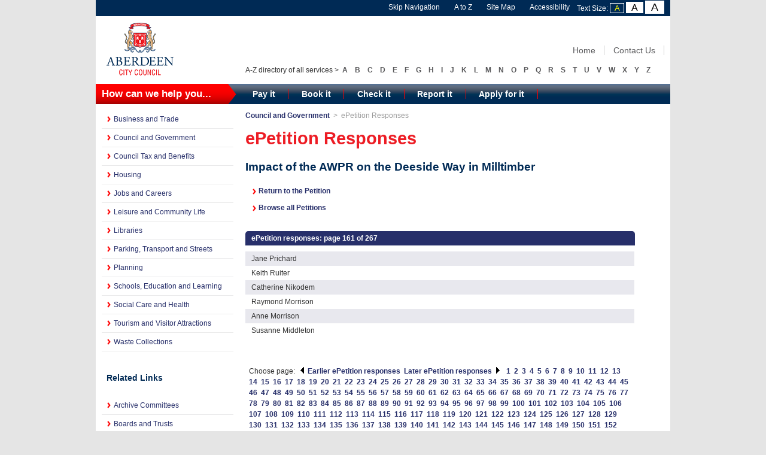

--- FILE ---
content_type: text/html; charset=utf-8
request_url: https://committees.aberdeencity.gov.uk/mgEpetitionSignatureList.aspx?PageNo=161&Id=76&ShowAll=0&Type=0&RPID=0
body_size: 96143
content:


<!DOCTYPE html>
<!-- saved from url=(0105)http://www.aberdeencity.gov.uk/council_government/performance/aberdeen_performs/abp_aberdeen_performs.asp -->
<html>
<head>
<!--
<meta http-equiv="Content-Type" content="text/html; charset=ISO-8859-1" />
<script src="SiteSpecific/gapi.loaded0.js" async=""></script>
<script type="text/javascript" async="true" src="SiteSpecific/plusone.js" gapi_processed="true"></script>
-->
<link rel="stylesheet" type="text/css" href="SiteSpecific/widget76.css" media="all" />
<meta name="GENERATOR" content="Generated by activedition 4.0.0" />
<title> ePetition Responses </title>
<meta name="keywords" content="Aberdeen, Performs" />
<meta name="description" content="Aberdeen Performs" />
<meta name="DC.coverage" content="UK" />
<meta name="DC.coverage.spatial" content="Aberdeen City, Scotland" />
<meta name="DC.publisher" content="Aberdeen City Council" />
<meta name="DC.creator" content="Aberdeen City Council, Continuous Improvement, webmaster@aberdeencity.gov.uk" />
<meta name="DC.language" scheme="ISO 639-2/T" content="eng" />
<meta name="DC.identifier" content="www.aberdeencity.gov.uk" />
<meta name="eGMS.accessibility" scheme="WCAG" content="Double-A" />
<meta name="eGMS.subject.category" scheme="IPSV" content="Local government" />
<meta name="eGMS.subject.keyword" content="Aberdeen City Council, UK, council, government, local government, local authority, public services, Aberdeen" />
<meta name="DC.Subject" content="Local government" />
<meta name="DC.Title" content="Aberdeen Performs" />
<meta name="DC.Title.alternative" content="Aberdeen City Council" />
<meta name="DC.date.modified" content="2011-12-21" />
<meta name="document.type" content="Linkage" />
<meta name="robots" content="noarchive" />

<meta http-equiv='X-UA-Compatible' content='IE=edge, chrome=1' /><meta name="DC.title"  content="ePetition Responses"/>
<meta name="DC.description"  content="ePetition Responses"/>
<meta name="DC.date" scheme="W3CDTF"  content="2026-01-25"/>
<meta name="DC.subject" scheme="eGMS.IPSV"  content="Government, politics and public administration"/>
<meta name="DC.subject" scheme="eGMS.IPSV"  content="Local government"/>
<meta name="DC.subject" scheme="eGMS.IPSV"  content="Decision making"/>

<link type="text/css" href="jquery-ui/css/Smoothness/jquery-ui-1.10.2.custom.min.css" rel="stylesheet" /> 
<link type="text/css" href="jquery-ui/Add-ons/mg.jqueryaddons.css" rel="stylesheet" /> 


<link href="sitespecific/ssWordStyles.css" rel="stylesheet" type="text/css" />
<link rel="meta" href="http://www.aberdeencity.gov.uk/labels.xml" type="application/rdf+xml" title="ICRA labels" />
<link rel="stylesheet" type="text/css" href="SiteSpecific/acc-styles.css" />
<link rel="stylesheet" type="text/css" href="SiteSpecific/acc-styles-small.css" />
<link rel="stylesheet" type="text/css" href="SiteSpecific/acc-print.css" media="print" />
<link rel="stylesheet" type="text/css" href="SiteSpecific/acc-mobile.css" media="handheld" />

<link href="sitespecific/ssMgStyles.css" rel="stylesheet" type="text/css" />

</head>
<body id="content-page">
<div style="visibility: hidden; height: 1px; width: 1px; position: absolute; z-index: 100000; " id="_atssh">
<iframe id="_atssh244" title="AddThis utility frame" style="height: 1px; width: 1px; position: absolute; z-index: 100000; border-top-width: 0px; border-right-width: 0px; border-bottom-width: 0px; border-left-width: 0px; border-style: initial; border-color: initial; border-image: initial; left: 0px; top: 0px; " src="SiteSpecific/sh74.htm">
</iframe>
</div>
<div id="wrap">
<div id="accessibility" class="container_12 clearfix">
<ul>
<li><a href="http://www.aberdeencity.gov.uk/council_government/performance/aberdeen_performs/abp_aberdeen_performs.asp#main-content" accesskey="S" tabindex="2" title="Click here to skip navigation">Skip Navigation</a> </li>
<li><a href="http://www.aberdeencity.gov.uk/xaz_AtoZ.asp" tabindex="3" title="Alphabetic list of council services">A to Z</a> </li>
<li><a href="http://www.aberdeencity.gov.uk/sitemap.htm" accesskey="3" tabindex="4" title="Displays our site map">Site Map</a> </li>
<li><a href="http://www.aberdeencity.gov.uk/accessibility/acc/ace_accessibility.asp" accesskey="0" tabindex="5" title="Accessibility related information">Accessibility</a> </li>
<li><span id="textsize">Text Size:
<a href="http://www.aberdeencity.gov.uk/council_government/performance/aberdeen_performs/abp_aberdeen_performs.asp?text=small" id="small" tabindex="7" title="Use small text size">A</a>
<a href="http://www.aberdeencity.gov.uk/council_government/performance/aberdeen_performs/abp_aberdeen_performs.asp?text=medium" id="medium" tabindex="8" title="Use medium text size">A</a>
<a href="http://www.aberdeencity.gov.uk/council_government/performance/aberdeen_performs/abp_aberdeen_performs.asp?text=large" id="large" tabindex="9" title="Use large text size">A</a></span> </li>
</ul>
</div>
<div id="header" class="container_12 clearfix">
<div class="grid_3">
<a href="http://www.aberdeencity.gov.uk/home/home.asp" accesskey="1" tabindex="1">
<img src="SiteSpecific/acc-logo.gif" alt="Aberdeen City Council" width="130" height="108" title="Aberdeen City Council" class="noBorder" />
</a>
</div>
<div class="grid_9">
<ul class="search">
<li><a href="http://www.aberdeencity.gov.uk/home/home.asp" tabindex="11">Home</a></li>
<li><a href="http://www.aberdeencity.gov.uk/contact_us/ContactUs.asp" tabindex="12">Contact Us</a></li>
</ul>
<ul id="atoz">
<li class="atoz-directory">A-Z directory of all services &gt;</li>
<li><a href="http://www.aberdeencity.gov.uk/xaz_AtoZ.asp?cat=A" title="List services beginning with A">A</a></li>
<li><a href="http://www.aberdeencity.gov.uk/xaz_AtoZ.asp?cat=B" title="List services beginning with B">B</a></li>
<li><a href="http://www.aberdeencity.gov.uk/xaz_AtoZ.asp?cat=C" title="List services beginning with C">C</a></li>
<li><a href="http://www.aberdeencity.gov.uk/xaz_AtoZ.asp?cat=D" title="List services beginning with D">D</a></li>
<li><a href="http://www.aberdeencity.gov.uk/xaz_AtoZ.asp?cat=E" title="List services beginning with E">E</a></li>
<li><a href="http://www.aberdeencity.gov.uk/xaz_AtoZ.asp?cat=F" title="List services beginning with F">F</a></li>
<li><a href="http://www.aberdeencity.gov.uk/xaz_AtoZ.asp?cat=G" title="List services beginning with G">G</a></li>
<li><a href="http://www.aberdeencity.gov.uk/xaz_AtoZ.asp?cat=H" title="List services beginning with H">H</a></li>
<li><a href="http://www.aberdeencity.gov.uk/xaz_AtoZ.asp?cat=I" title="List services beginning with I">I</a></li>
<li><a href="http://www.aberdeencity.gov.uk/xaz_AtoZ.asp?cat=J" title="List services beginning with J">J</a></li>
<li><a href="http://www.aberdeencity.gov.uk/xaz_AtoZ.asp?cat=K" title="List services beginning with K">K</a></li>
<li><a href="http://www.aberdeencity.gov.uk/xaz_AtoZ.asp?cat=L" title="List services beginning with L">L</a></li>
<li><a href="http://www.aberdeencity.gov.uk/xaz_AtoZ.asp?cat=M" title="List services beginning with M">M</a></li>
<li><a href="http://www.aberdeencity.gov.uk/xaz_AtoZ.asp?cat=N" title="List services beginning with N">N</a></li>
<li><a href="http://www.aberdeencity.gov.uk/xaz_AtoZ.asp?cat=O" title="List services beginning with O">O</a></li>
<li><a href="http://www.aberdeencity.gov.uk/xaz_AtoZ.asp?cat=P" title="List services beginning with P">P</a></li>
<li><a href="http://www.aberdeencity.gov.uk/xaz_AtoZ.asp?cat=Q" title="List services beginning with Q">Q</a></li>
<li><a href="http://www.aberdeencity.gov.uk/xaz_AtoZ.asp?cat=R" title="List services beginning with R">R</a></li>
<li><a href="http://www.aberdeencity.gov.uk/xaz_AtoZ.asp?cat=S" title="List services beginning with S">S</a></li>
<li><a href="http://www.aberdeencity.gov.uk/xaz_AtoZ.asp?cat=T" title="List services beginning with T">T</a></li>
<li><a href="http://www.aberdeencity.gov.uk/xaz_AtoZ.asp?cat=U" title="List services beginning with U">U</a></li>
<li><a href="http://www.aberdeencity.gov.uk/xaz_AtoZ.asp?cat=V" title="List services beginning with V">V</a></li>
<li><a href="http://www.aberdeencity.gov.uk/xaz_AtoZ.asp?cat=W" title="List services beginning with W">W</a></li>
<li><a href="http://www.aberdeencity.gov.uk/xaz_AtoZ.asp?cat=X" title="List services beginning with X">X</a></li>
<li><a href="http://www.aberdeencity.gov.uk/xaz_AtoZ.asp?cat=Y" title="List services beginning with Y">Y</a></li>
<li><a href="http://www.aberdeencity.gov.uk/xaz_AtoZ.asp?cat=Z" title="List services beginning with Z">Z</a></li>
</ul>
</div>
</div>
<div id="tab-menu" class="container_12 clearfix">
<div class="grid_3">
<p>How can we help you...</p>
</div>
<div class="grid_9">
<ul>
<li><a href="http://www.aberdeencity.gov.uk/home/pay_it.asp" title="Pay council bill, rent and charge online">Pay it</a></li>
<li><a href="http://www.aberdeencity.gov.uk/home/book_it.asp" title="Book performance ticket and ceremony venue">Book it</a></li>
<li><a href="http://www.aberdeencity.gov.uk/home/check_it.asp" title="Check council tax and benefits, library catalog">Check it</a></li>
<li><a href="http://www.aberdeencity.gov.uk/home/report_it.asp" title="Report a fault, problem and issue concerning council services">Report it</a></li>
<li><a href="http://www.aberdeencity.gov.uk/home/apply_for_it.asp" title="Apply for council job, house and benefit">Apply for it</a></li>
</ul>
</div>
</div>
<div id="content" class="container_12 clearfix">
<div class="grid_3" id="side-column">
<ul id="ae_menu_acc">

	<ul id="ae_menu_acc">	    
	<li><a href="http://www.aberdeencity.gov.uk/business_trade/business_and_trade.asp" title="Go to Business and Trade section">Business and Trade</a></li>
	<li><a href="http://www.aberdeencity.gov.uk/council_government/council_and_government.asp" title="Go to Council and Government section">Council and Government</a></li>
	<li><a href="http://www.aberdeencity.gov.uk/council_tax_benefits/council_tax_home.asp" title="Go to Council Tax and Benefits">Council Tax and Benefits</a></li>
	<li><a href="http://www.aberdeencity.gov.uk/Housing/housing.asp" title="Go to Housing">Housing</a></li>
	<li><a href="http://www.aberdeencity.gov.uk/jobs_careers/jobs_and_careers.asp" title="Go to Jobs and Careers section">Jobs and Careers</a></li>
	<li><a href="http://www.aberdeencity.gov.uk/community_life_leisure/community_life_and_leisure.asp" title="Go to Leisure and Community Life section">Leisure and Community Life</a></li>
	<!-- <li><a href="http://www.aberdeencity.gov.uk/community_life_leisure/community_life_and_leisure.asp" title="Go to Community Life and Leisure section">Community Life and Leisure</a></li> -->
	<li><a href="http://www.aberdeencity.gov.uk/Library/library_menu.asp" title="Go to Library section">Libraries</a></li>
	<li><a href="http://www.aberdeencity.gov.uk/transport_streets/transport_and_streets.asp" title="Go to Parking, Transport and Streets section">Parking, Transport and Streets</a></li>
	<li><a href="http://www.aberdeencity.gov.uk/planning_environment/planning_environment/planning_and_environment.asp" title="Go to Planning section">Planning</a></li>
	<li><a href="http://www.aberdeencity.gov.uk/education_learning/education_and_learning.asp" title="Go to Schools, Education and Learning section">Schools, Education and Learning</a></li>
	<li><a href="http://www.aberdeencity.gov.uk/social_care_health/social_care_health.asp" title="Go to Social Care and Health section">Social Care and Health</a></li>
	<li><a href="http://www.aberdeencity.gov.uk/tourism_visitor_attractions/tourism_visitor_attractions.asp" title="Go to Tourism and Visitor Attractions section">Tourism and Visitor Attractions</a></li>
	<li><a href="http://www.aberdeencity.gov.uk/waste/waste_environmental.asp" title="Go to Waste Collections section">Waste Collections</a></li>

	<!-- <li><a href="http://www.aberdeencity.gov.uk/education_learning/education_and_learning.asp" title="Go to Education and Learning section">Education and Learning</a></li>
	<li><a href="http://www.aberdeencity.gov.uk/law_licensing/law_and_licensing.asp" title="Go to Law and Licensing section">Law and Licensing</a></li>
	<li><a href="http://www.aberdeencity.gov.uk/transport_streets/transport_and_streets.asp" title="Go to Transport and Streets section">Transport and Streets</a></li> -->
	</ul>

	<br /><br />
	    <h4>&nbsp;&nbsp;Related Links</a></h4><br />
	    <!-- <div class="inmyarea">
	    <p class="header">Related Links</p>
	    </div> -->
	    <li class="otherchan"><a href="http://committees.aberdeencity.gov.uk/ieDocHome.aspx?bcr=1" title="Link to Archive Committees">Archive Committees</a></li>
	    <li class="otherchan"><a href="ieDocHome.aspx?bcr=1&amp;Categories=12940" title="Link to Boards and Trusts">Boards and Trusts</a></li>
	    <li class="otherchan"><a href="mgCalendarMonthView.aspx?GL=1&amp;bcr=1" title="Link to calendar of meetings">Calendar</a></li>
	    <li class="otherchan"><a href="mgListCommittees.aspx?bcr=1" title="Link to committee structure">Committees</a></li>
	    <!-- <li class="otherchan"><a href="mgDelegatedDecisions.aspx?bcr=1" title="Link to register of decisions">Decisions</a></li> -->
	    <!-- <li class="otherchan"><a href="mgPlansHome.aspx?bcr=1" title="Link to Forward Plans">Forward plans</a></li> -->
	    <li class="otherchan"><a href="http://www.aberdeencity.gov.uk/council_government/councillors/councillor_expenses/cde_councillor_expenses.asp" title="Link to Councillor Expenses">Councillor Expenses</a></li>
	    <li class="otherchan"><a href="ecCatDisplay.aspx?bcr=1&amp;sch=doc" title="Link to library of standard documents">Library</a></li>
	    <li class="otherchan"><a href="mgePetitionListDisplay.aspx?bcr=1" title="Link to ePetitions">ePetitions</a></li>
	    <li class="otherchan"><a href="ieDocHome.aspx?bcr=1" title="Link to information about committee meetings">Meetings</a></li>
	    <li class="otherchan"><a href="mgListOutsideBodies.aspx?bcr=1" title="Link to Outside Bodies">Outside bodies</a></li>
	    <!-- <li class="otherchan"><a href="mgParishCouncilDetails.aspx?LS=17&amp;SLS=1&amp;bcr=1" title="Link to parish council details">Parish councils</a></li> -->
	    <li class="otherchan"><a href="ieDocSearch.aspx?bcr=1" title="Link to free text search">Search documents</a></li>
	    <!-- <li class="otherchan"><a href="mgStatsReports.aspx?bcr=1" title="Link to statistics reports">Statistics</a></li> -->
	    <li class="otherchan"><a href="mgRegisterKeywordInterest.aspx?bcr=1" title="Link to Subscribe to Updates">Subscribe to updates</a></li>
	    <li class="otherchan"><a href="mgWhatsNew.aspx?bcr=1" title="Link to what's new">What's new</a></li>
	    <!-- <li class="otherchan"><a href="mgWorkToDo.aspx?bcr=1" title="Link to your Work to Do">Work to do</a></li> -->
	    <li class="otherchan"><a href="mgMemberIndex.aspx?bcr=1" title="Link to your Councillors">Your Councillors</a></li>
	    <!--<li class="otherchan"><a href="mgMemberIndexMEP.aspx?bcr=1" title="Link to your MEPs">Your MEPs</a></li>-->
	    <li class="otherchan"><a href="mgMemberIndexMP.aspx?bcr=1" title="Link to your MPs">Your MPs</a></li>
	    <li class="otherchan"><a href="http://committees.aberdeencity.gov.uk/mgMemberIndexMRP.aspx?bcr=1" title="Link to your MSPs">Your MSPs</a></li>
    </ul>
	

<div class="inmyarea">

</div>
</div>
<div class="grid_3 push_6" id="side-content">
<!-- <h1 class="hidden">Content Related Links</h1> -->
<div>
<!-- <h2>Navigate around the Aberdeen Performs area</h2>
<ul>
<li><a href="http://www.aberdeencity.gov.uk/council_government/performance/aberdeen_performs/abp_our_services.asp">Our Services</a></li>
<li><a href="http://www.aberdeencity.gov.uk/council_government/performance/aberdeen_performs/abp_our_priorities.asp">Our Priorities</a></li>
<li><a href="http://www.aberdeencity.gov.uk/council_government/performance/performance_indicators/prf_feedback_form.asp" target="_self">Your Feedback</a></li>
</ul> -->
</div>
</div>
<div id="main-content" class="grid_6 pull_3">
<!-- <div id="breadcrumb">
<a href="http://www.aberdeencity.gov.uk/council_government/council_and_government.asp">Council and Government</a>&nbsp;&nbsp;&gt;&nbsp;&nbsp;Performance&nbsp;&nbsp;&gt;&nbsp;&nbsp;Aberdeen Performs &gt <span class="breadcrumb">ePetition Responses</span>
</div> -->

<div id="breadcrumb">
<a href="http://www.aberdeencity.gov.uk/council_government/council_and_government.asp">Council and Government</a>&nbsp;&nbsp;&gt;&nbsp;&nbsp;<span class="breadcrumb">ePetition Responses</span>
</div>
<!-- <h1>Aberdeen Performs</h1> -->
<div id="modgov">
        <h1>ePetition Responses</h1>
				
			<div class="mgSubTitle" >	
	    <h2 class="mgSubTitleTxt">Impact of the AWPR on the Deeside Way in Milltimber</h2>
        </div>
			
<script type="text/javascript">
	if(window.$ModernGov === undefined)
	{
		Object.defineProperty(window, "$ModernGov", { value: {} });
		Object.defineProperty($ModernGov, "Settings", {value: {} });
		Object.defineProperty($ModernGov, "Translations", {value: {} });
		Object.defineProperty($ModernGov.Settings, "DisableDateTimePickers", { value: false });

	}
</script>
	<div class="mgContent" >
<div class="mgLinks" >

<ul  class="mgActionList" >
    
    <!--<li><a  href="uuCoverPage.aspx"  title="Return&#32;to&#32;the&#32;Petition">Return to the Petition</a></li>-->
    <li><a  href="mgEPetitionDisplay.aspx?Id=76"  title="Return&#32;to&#32;the&#32;Petition">Return to the Petition</a></li>
      
    <li><a  href="mgEPetitionListDisplay.aspx?VM=2"  title="Browse&#32;all&#32;Petitions">Browse&#32;all&#32;Petitions</a></li>

</ul>
</div>
<div class="mgList" >
   <form method="post"  action="mgEPetitionSignatureList"  id="FormYearSelect">
   
<div class="mgHiddenField" >
<input type="hidden" name="XTCNID" id="XTCNID" value="84610848" /> 
</div>

   <div class="mgHiddenField" >
     <input type="hidden" name="hPage"  value="161" />
     <input type="hidden" name="hCommitteeId"  value="0" />
     <input type="hidden" name="hRPID"  value="0" />
    </div>
       
        <div  class="mgTableBorder" >
        <div  class="mgTableTitleTxt" >
ePetition responses: <spanclass="mgNoBr" >page 161 of 267</span>
        </div>            

<ul  class="mgNonBulletTableList"  >
<li  class="mgTableOddRow" >Jane Prichard</li><li  class="mgTableEvenRow" >Keith Ruiter</li><li  class="mgTableOddRow" >Catherine Nikodem</li><li  class="mgTableEvenRow" >Raymond Morrison</li><li  class="mgTableOddRow" >Anne Morrison</li><li  class="mgTableEvenRow" >Susanne Middleton</li>
</ul>

        </div>
        </form>
        </div>
        <div  class="mgTableTrailer"  >    
            
        <p>Choose page:
            <a   class="mgTableNextLnk"   href="mgEPetitionSignatureList.aspx?Id=76&amp;Type=0&amp;PageNo=160&amp;ShowAll=0&amp;RPID=0"  ><img src="mgimages/left5.gif" alt="Earlier ePetition responses"/>Earlier ePetition responses</a><span class='mgLinkSep'>. </span>
            <a   class="mgTableNextLnk"   href="mgEPetitionSignatureList.aspx?Id=76&amp;Type=0&amp;PageNo=162&amp;ShowAll=0&amp;RPID=0"  >Later ePetition responses<img src="mgimages/right5.gif" alt="Later ePetition responses"/></a><span class='mgLinkSep'>. </span>

            <a  class="mgTableNextLnk"   href="mgEpetitionSignatureList.aspx?PageNo=1&amp;Id=76&amp;ShowAll=0&amp;Type=0&amp;RPID=0"  title="Link to page 1 of ePetition responses">1</a><span class='mgLinkSep'>. </span> 

            <a  class="mgTableNextLnk"   href="mgEpetitionSignatureList.aspx?PageNo=2&amp;Id=76&amp;ShowAll=0&amp;Type=0&amp;RPID=0"  title="Link to page 2 of ePetition responses">2</a><span class='mgLinkSep'>. </span> 

            <a  class="mgTableNextLnk"   href="mgEpetitionSignatureList.aspx?PageNo=3&amp;Id=76&amp;ShowAll=0&amp;Type=0&amp;RPID=0"  title="Link to page 3 of ePetition responses">3</a><span class='mgLinkSep'>. </span> 

            <a  class="mgTableNextLnk"   href="mgEpetitionSignatureList.aspx?PageNo=4&amp;Id=76&amp;ShowAll=0&amp;Type=0&amp;RPID=0"  title="Link to page 4 of ePetition responses">4</a><span class='mgLinkSep'>. </span> 

            <a  class="mgTableNextLnk"   href="mgEpetitionSignatureList.aspx?PageNo=5&amp;Id=76&amp;ShowAll=0&amp;Type=0&amp;RPID=0"  title="Link to page 5 of ePetition responses">5</a><span class='mgLinkSep'>. </span> 

            <a  class="mgTableNextLnk"   href="mgEpetitionSignatureList.aspx?PageNo=6&amp;Id=76&amp;ShowAll=0&amp;Type=0&amp;RPID=0"  title="Link to page 6 of ePetition responses">6</a><span class='mgLinkSep'>. </span> 

            <a  class="mgTableNextLnk"   href="mgEpetitionSignatureList.aspx?PageNo=7&amp;Id=76&amp;ShowAll=0&amp;Type=0&amp;RPID=0"  title="Link to page 7 of ePetition responses">7</a><span class='mgLinkSep'>. </span> 

            <a  class="mgTableNextLnk"   href="mgEpetitionSignatureList.aspx?PageNo=8&amp;Id=76&amp;ShowAll=0&amp;Type=0&amp;RPID=0"  title="Link to page 8 of ePetition responses">8</a><span class='mgLinkSep'>. </span> 

            <a  class="mgTableNextLnk"   href="mgEpetitionSignatureList.aspx?PageNo=9&amp;Id=76&amp;ShowAll=0&amp;Type=0&amp;RPID=0"  title="Link to page 9 of ePetition responses">9</a><span class='mgLinkSep'>. </span> 

            <a  class="mgTableNextLnk"   href="mgEpetitionSignatureList.aspx?PageNo=10&amp;Id=76&amp;ShowAll=0&amp;Type=0&amp;RPID=0"  title="Link to page 10 of ePetition responses">10</a><span class='mgLinkSep'>. </span> 

            <a  class="mgTableNextLnk"   href="mgEpetitionSignatureList.aspx?PageNo=11&amp;Id=76&amp;ShowAll=0&amp;Type=0&amp;RPID=0"  title="Link to page 11 of ePetition responses">11</a><span class='mgLinkSep'>. </span> 

            <a  class="mgTableNextLnk"   href="mgEpetitionSignatureList.aspx?PageNo=12&amp;Id=76&amp;ShowAll=0&amp;Type=0&amp;RPID=0"  title="Link to page 12 of ePetition responses">12</a><span class='mgLinkSep'>. </span> 

            <a  class="mgTableNextLnk"   href="mgEpetitionSignatureList.aspx?PageNo=13&amp;Id=76&amp;ShowAll=0&amp;Type=0&amp;RPID=0"  title="Link to page 13 of ePetition responses">13</a><span class='mgLinkSep'>. </span> 

            <a  class="mgTableNextLnk"   href="mgEpetitionSignatureList.aspx?PageNo=14&amp;Id=76&amp;ShowAll=0&amp;Type=0&amp;RPID=0"  title="Link to page 14 of ePetition responses">14</a><span class='mgLinkSep'>. </span> 

            <a  class="mgTableNextLnk"   href="mgEpetitionSignatureList.aspx?PageNo=15&amp;Id=76&amp;ShowAll=0&amp;Type=0&amp;RPID=0"  title="Link to page 15 of ePetition responses">15</a><span class='mgLinkSep'>. </span> 

            <a  class="mgTableNextLnk"   href="mgEpetitionSignatureList.aspx?PageNo=16&amp;Id=76&amp;ShowAll=0&amp;Type=0&amp;RPID=0"  title="Link to page 16 of ePetition responses">16</a><span class='mgLinkSep'>. </span> 

            <a  class="mgTableNextLnk"   href="mgEpetitionSignatureList.aspx?PageNo=17&amp;Id=76&amp;ShowAll=0&amp;Type=0&amp;RPID=0"  title="Link to page 17 of ePetition responses">17</a><span class='mgLinkSep'>. </span> 

            <a  class="mgTableNextLnk"   href="mgEpetitionSignatureList.aspx?PageNo=18&amp;Id=76&amp;ShowAll=0&amp;Type=0&amp;RPID=0"  title="Link to page 18 of ePetition responses">18</a><span class='mgLinkSep'>. </span> 

            <a  class="mgTableNextLnk"   href="mgEpetitionSignatureList.aspx?PageNo=19&amp;Id=76&amp;ShowAll=0&amp;Type=0&amp;RPID=0"  title="Link to page 19 of ePetition responses">19</a><span class='mgLinkSep'>. </span> 

            <a  class="mgTableNextLnk"   href="mgEpetitionSignatureList.aspx?PageNo=20&amp;Id=76&amp;ShowAll=0&amp;Type=0&amp;RPID=0"  title="Link to page 20 of ePetition responses">20</a><span class='mgLinkSep'>. </span> 

            <a  class="mgTableNextLnk"   href="mgEpetitionSignatureList.aspx?PageNo=21&amp;Id=76&amp;ShowAll=0&amp;Type=0&amp;RPID=0"  title="Link to page 21 of ePetition responses">21</a><span class='mgLinkSep'>. </span> 

            <a  class="mgTableNextLnk"   href="mgEpetitionSignatureList.aspx?PageNo=22&amp;Id=76&amp;ShowAll=0&amp;Type=0&amp;RPID=0"  title="Link to page 22 of ePetition responses">22</a><span class='mgLinkSep'>. </span> 

            <a  class="mgTableNextLnk"   href="mgEpetitionSignatureList.aspx?PageNo=23&amp;Id=76&amp;ShowAll=0&amp;Type=0&amp;RPID=0"  title="Link to page 23 of ePetition responses">23</a><span class='mgLinkSep'>. </span> 

            <a  class="mgTableNextLnk"   href="mgEpetitionSignatureList.aspx?PageNo=24&amp;Id=76&amp;ShowAll=0&amp;Type=0&amp;RPID=0"  title="Link to page 24 of ePetition responses">24</a><span class='mgLinkSep'>. </span> 

            <a  class="mgTableNextLnk"   href="mgEpetitionSignatureList.aspx?PageNo=25&amp;Id=76&amp;ShowAll=0&amp;Type=0&amp;RPID=0"  title="Link to page 25 of ePetition responses">25</a><span class='mgLinkSep'>. </span> 

            <a  class="mgTableNextLnk"   href="mgEpetitionSignatureList.aspx?PageNo=26&amp;Id=76&amp;ShowAll=0&amp;Type=0&amp;RPID=0"  title="Link to page 26 of ePetition responses">26</a><span class='mgLinkSep'>. </span> 

            <a  class="mgTableNextLnk"   href="mgEpetitionSignatureList.aspx?PageNo=27&amp;Id=76&amp;ShowAll=0&amp;Type=0&amp;RPID=0"  title="Link to page 27 of ePetition responses">27</a><span class='mgLinkSep'>. </span> 

            <a  class="mgTableNextLnk"   href="mgEpetitionSignatureList.aspx?PageNo=28&amp;Id=76&amp;ShowAll=0&amp;Type=0&amp;RPID=0"  title="Link to page 28 of ePetition responses">28</a><span class='mgLinkSep'>. </span> 

            <a  class="mgTableNextLnk"   href="mgEpetitionSignatureList.aspx?PageNo=29&amp;Id=76&amp;ShowAll=0&amp;Type=0&amp;RPID=0"  title="Link to page 29 of ePetition responses">29</a><span class='mgLinkSep'>. </span> 

            <a  class="mgTableNextLnk"   href="mgEpetitionSignatureList.aspx?PageNo=30&amp;Id=76&amp;ShowAll=0&amp;Type=0&amp;RPID=0"  title="Link to page 30 of ePetition responses">30</a><span class='mgLinkSep'>. </span> 

            <a  class="mgTableNextLnk"   href="mgEpetitionSignatureList.aspx?PageNo=31&amp;Id=76&amp;ShowAll=0&amp;Type=0&amp;RPID=0"  title="Link to page 31 of ePetition responses">31</a><span class='mgLinkSep'>. </span> 

            <a  class="mgTableNextLnk"   href="mgEpetitionSignatureList.aspx?PageNo=32&amp;Id=76&amp;ShowAll=0&amp;Type=0&amp;RPID=0"  title="Link to page 32 of ePetition responses">32</a><span class='mgLinkSep'>. </span> 

            <a  class="mgTableNextLnk"   href="mgEpetitionSignatureList.aspx?PageNo=33&amp;Id=76&amp;ShowAll=0&amp;Type=0&amp;RPID=0"  title="Link to page 33 of ePetition responses">33</a><span class='mgLinkSep'>. </span> 

            <a  class="mgTableNextLnk"   href="mgEpetitionSignatureList.aspx?PageNo=34&amp;Id=76&amp;ShowAll=0&amp;Type=0&amp;RPID=0"  title="Link to page 34 of ePetition responses">34</a><span class='mgLinkSep'>. </span> 

            <a  class="mgTableNextLnk"   href="mgEpetitionSignatureList.aspx?PageNo=35&amp;Id=76&amp;ShowAll=0&amp;Type=0&amp;RPID=0"  title="Link to page 35 of ePetition responses">35</a><span class='mgLinkSep'>. </span> 

            <a  class="mgTableNextLnk"   href="mgEpetitionSignatureList.aspx?PageNo=36&amp;Id=76&amp;ShowAll=0&amp;Type=0&amp;RPID=0"  title="Link to page 36 of ePetition responses">36</a><span class='mgLinkSep'>. </span> 

            <a  class="mgTableNextLnk"   href="mgEpetitionSignatureList.aspx?PageNo=37&amp;Id=76&amp;ShowAll=0&amp;Type=0&amp;RPID=0"  title="Link to page 37 of ePetition responses">37</a><span class='mgLinkSep'>. </span> 

            <a  class="mgTableNextLnk"   href="mgEpetitionSignatureList.aspx?PageNo=38&amp;Id=76&amp;ShowAll=0&amp;Type=0&amp;RPID=0"  title="Link to page 38 of ePetition responses">38</a><span class='mgLinkSep'>. </span> 

            <a  class="mgTableNextLnk"   href="mgEpetitionSignatureList.aspx?PageNo=39&amp;Id=76&amp;ShowAll=0&amp;Type=0&amp;RPID=0"  title="Link to page 39 of ePetition responses">39</a><span class='mgLinkSep'>. </span> 

            <a  class="mgTableNextLnk"   href="mgEpetitionSignatureList.aspx?PageNo=40&amp;Id=76&amp;ShowAll=0&amp;Type=0&amp;RPID=0"  title="Link to page 40 of ePetition responses">40</a><span class='mgLinkSep'>. </span> 

            <a  class="mgTableNextLnk"   href="mgEpetitionSignatureList.aspx?PageNo=41&amp;Id=76&amp;ShowAll=0&amp;Type=0&amp;RPID=0"  title="Link to page 41 of ePetition responses">41</a><span class='mgLinkSep'>. </span> 

            <a  class="mgTableNextLnk"   href="mgEpetitionSignatureList.aspx?PageNo=42&amp;Id=76&amp;ShowAll=0&amp;Type=0&amp;RPID=0"  title="Link to page 42 of ePetition responses">42</a><span class='mgLinkSep'>. </span> 

            <a  class="mgTableNextLnk"   href="mgEpetitionSignatureList.aspx?PageNo=43&amp;Id=76&amp;ShowAll=0&amp;Type=0&amp;RPID=0"  title="Link to page 43 of ePetition responses">43</a><span class='mgLinkSep'>. </span> 

            <a  class="mgTableNextLnk"   href="mgEpetitionSignatureList.aspx?PageNo=44&amp;Id=76&amp;ShowAll=0&amp;Type=0&amp;RPID=0"  title="Link to page 44 of ePetition responses">44</a><span class='mgLinkSep'>. </span> 

            <a  class="mgTableNextLnk"   href="mgEpetitionSignatureList.aspx?PageNo=45&amp;Id=76&amp;ShowAll=0&amp;Type=0&amp;RPID=0"  title="Link to page 45 of ePetition responses">45</a><span class='mgLinkSep'>. </span> 

            <a  class="mgTableNextLnk"   href="mgEpetitionSignatureList.aspx?PageNo=46&amp;Id=76&amp;ShowAll=0&amp;Type=0&amp;RPID=0"  title="Link to page 46 of ePetition responses">46</a><span class='mgLinkSep'>. </span> 

            <a  class="mgTableNextLnk"   href="mgEpetitionSignatureList.aspx?PageNo=47&amp;Id=76&amp;ShowAll=0&amp;Type=0&amp;RPID=0"  title="Link to page 47 of ePetition responses">47</a><span class='mgLinkSep'>. </span> 

            <a  class="mgTableNextLnk"   href="mgEpetitionSignatureList.aspx?PageNo=48&amp;Id=76&amp;ShowAll=0&amp;Type=0&amp;RPID=0"  title="Link to page 48 of ePetition responses">48</a><span class='mgLinkSep'>. </span> 

            <a  class="mgTableNextLnk"   href="mgEpetitionSignatureList.aspx?PageNo=49&amp;Id=76&amp;ShowAll=0&amp;Type=0&amp;RPID=0"  title="Link to page 49 of ePetition responses">49</a><span class='mgLinkSep'>. </span> 

            <a  class="mgTableNextLnk"   href="mgEpetitionSignatureList.aspx?PageNo=50&amp;Id=76&amp;ShowAll=0&amp;Type=0&amp;RPID=0"  title="Link to page 50 of ePetition responses">50</a><span class='mgLinkSep'>. </span> 

            <a  class="mgTableNextLnk"   href="mgEpetitionSignatureList.aspx?PageNo=51&amp;Id=76&amp;ShowAll=0&amp;Type=0&amp;RPID=0"  title="Link to page 51 of ePetition responses">51</a><span class='mgLinkSep'>. </span> 

            <a  class="mgTableNextLnk"   href="mgEpetitionSignatureList.aspx?PageNo=52&amp;Id=76&amp;ShowAll=0&amp;Type=0&amp;RPID=0"  title="Link to page 52 of ePetition responses">52</a><span class='mgLinkSep'>. </span> 

            <a  class="mgTableNextLnk"   href="mgEpetitionSignatureList.aspx?PageNo=53&amp;Id=76&amp;ShowAll=0&amp;Type=0&amp;RPID=0"  title="Link to page 53 of ePetition responses">53</a><span class='mgLinkSep'>. </span> 

            <a  class="mgTableNextLnk"   href="mgEpetitionSignatureList.aspx?PageNo=54&amp;Id=76&amp;ShowAll=0&amp;Type=0&amp;RPID=0"  title="Link to page 54 of ePetition responses">54</a><span class='mgLinkSep'>. </span> 

            <a  class="mgTableNextLnk"   href="mgEpetitionSignatureList.aspx?PageNo=55&amp;Id=76&amp;ShowAll=0&amp;Type=0&amp;RPID=0"  title="Link to page 55 of ePetition responses">55</a><span class='mgLinkSep'>. </span> 

            <a  class="mgTableNextLnk"   href="mgEpetitionSignatureList.aspx?PageNo=56&amp;Id=76&amp;ShowAll=0&amp;Type=0&amp;RPID=0"  title="Link to page 56 of ePetition responses">56</a><span class='mgLinkSep'>. </span> 

            <a  class="mgTableNextLnk"   href="mgEpetitionSignatureList.aspx?PageNo=57&amp;Id=76&amp;ShowAll=0&amp;Type=0&amp;RPID=0"  title="Link to page 57 of ePetition responses">57</a><span class='mgLinkSep'>. </span> 

            <a  class="mgTableNextLnk"   href="mgEpetitionSignatureList.aspx?PageNo=58&amp;Id=76&amp;ShowAll=0&amp;Type=0&amp;RPID=0"  title="Link to page 58 of ePetition responses">58</a><span class='mgLinkSep'>. </span> 

            <a  class="mgTableNextLnk"   href="mgEpetitionSignatureList.aspx?PageNo=59&amp;Id=76&amp;ShowAll=0&amp;Type=0&amp;RPID=0"  title="Link to page 59 of ePetition responses">59</a><span class='mgLinkSep'>. </span> 

            <a  class="mgTableNextLnk"   href="mgEpetitionSignatureList.aspx?PageNo=60&amp;Id=76&amp;ShowAll=0&amp;Type=0&amp;RPID=0"  title="Link to page 60 of ePetition responses">60</a><span class='mgLinkSep'>. </span> 

            <a  class="mgTableNextLnk"   href="mgEpetitionSignatureList.aspx?PageNo=61&amp;Id=76&amp;ShowAll=0&amp;Type=0&amp;RPID=0"  title="Link to page 61 of ePetition responses">61</a><span class='mgLinkSep'>. </span> 

            <a  class="mgTableNextLnk"   href="mgEpetitionSignatureList.aspx?PageNo=62&amp;Id=76&amp;ShowAll=0&amp;Type=0&amp;RPID=0"  title="Link to page 62 of ePetition responses">62</a><span class='mgLinkSep'>. </span> 

            <a  class="mgTableNextLnk"   href="mgEpetitionSignatureList.aspx?PageNo=63&amp;Id=76&amp;ShowAll=0&amp;Type=0&amp;RPID=0"  title="Link to page 63 of ePetition responses">63</a><span class='mgLinkSep'>. </span> 

            <a  class="mgTableNextLnk"   href="mgEpetitionSignatureList.aspx?PageNo=64&amp;Id=76&amp;ShowAll=0&amp;Type=0&amp;RPID=0"  title="Link to page 64 of ePetition responses">64</a><span class='mgLinkSep'>. </span> 

            <a  class="mgTableNextLnk"   href="mgEpetitionSignatureList.aspx?PageNo=65&amp;Id=76&amp;ShowAll=0&amp;Type=0&amp;RPID=0"  title="Link to page 65 of ePetition responses">65</a><span class='mgLinkSep'>. </span> 

            <a  class="mgTableNextLnk"   href="mgEpetitionSignatureList.aspx?PageNo=66&amp;Id=76&amp;ShowAll=0&amp;Type=0&amp;RPID=0"  title="Link to page 66 of ePetition responses">66</a><span class='mgLinkSep'>. </span> 

            <a  class="mgTableNextLnk"   href="mgEpetitionSignatureList.aspx?PageNo=67&amp;Id=76&amp;ShowAll=0&amp;Type=0&amp;RPID=0"  title="Link to page 67 of ePetition responses">67</a><span class='mgLinkSep'>. </span> 

            <a  class="mgTableNextLnk"   href="mgEpetitionSignatureList.aspx?PageNo=68&amp;Id=76&amp;ShowAll=0&amp;Type=0&amp;RPID=0"  title="Link to page 68 of ePetition responses">68</a><span class='mgLinkSep'>. </span> 

            <a  class="mgTableNextLnk"   href="mgEpetitionSignatureList.aspx?PageNo=69&amp;Id=76&amp;ShowAll=0&amp;Type=0&amp;RPID=0"  title="Link to page 69 of ePetition responses">69</a><span class='mgLinkSep'>. </span> 

            <a  class="mgTableNextLnk"   href="mgEpetitionSignatureList.aspx?PageNo=70&amp;Id=76&amp;ShowAll=0&amp;Type=0&amp;RPID=0"  title="Link to page 70 of ePetition responses">70</a><span class='mgLinkSep'>. </span> 

            <a  class="mgTableNextLnk"   href="mgEpetitionSignatureList.aspx?PageNo=71&amp;Id=76&amp;ShowAll=0&amp;Type=0&amp;RPID=0"  title="Link to page 71 of ePetition responses">71</a><span class='mgLinkSep'>. </span> 

            <a  class="mgTableNextLnk"   href="mgEpetitionSignatureList.aspx?PageNo=72&amp;Id=76&amp;ShowAll=0&amp;Type=0&amp;RPID=0"  title="Link to page 72 of ePetition responses">72</a><span class='mgLinkSep'>. </span> 

            <a  class="mgTableNextLnk"   href="mgEpetitionSignatureList.aspx?PageNo=73&amp;Id=76&amp;ShowAll=0&amp;Type=0&amp;RPID=0"  title="Link to page 73 of ePetition responses">73</a><span class='mgLinkSep'>. </span> 

            <a  class="mgTableNextLnk"   href="mgEpetitionSignatureList.aspx?PageNo=74&amp;Id=76&amp;ShowAll=0&amp;Type=0&amp;RPID=0"  title="Link to page 74 of ePetition responses">74</a><span class='mgLinkSep'>. </span> 

            <a  class="mgTableNextLnk"   href="mgEpetitionSignatureList.aspx?PageNo=75&amp;Id=76&amp;ShowAll=0&amp;Type=0&amp;RPID=0"  title="Link to page 75 of ePetition responses">75</a><span class='mgLinkSep'>. </span> 

            <a  class="mgTableNextLnk"   href="mgEpetitionSignatureList.aspx?PageNo=76&amp;Id=76&amp;ShowAll=0&amp;Type=0&amp;RPID=0"  title="Link to page 76 of ePetition responses">76</a><span class='mgLinkSep'>. </span> 

            <a  class="mgTableNextLnk"   href="mgEpetitionSignatureList.aspx?PageNo=77&amp;Id=76&amp;ShowAll=0&amp;Type=0&amp;RPID=0"  title="Link to page 77 of ePetition responses">77</a><span class='mgLinkSep'>. </span> 

            <a  class="mgTableNextLnk"   href="mgEpetitionSignatureList.aspx?PageNo=78&amp;Id=76&amp;ShowAll=0&amp;Type=0&amp;RPID=0"  title="Link to page 78 of ePetition responses">78</a><span class='mgLinkSep'>. </span> 

            <a  class="mgTableNextLnk"   href="mgEpetitionSignatureList.aspx?PageNo=79&amp;Id=76&amp;ShowAll=0&amp;Type=0&amp;RPID=0"  title="Link to page 79 of ePetition responses">79</a><span class='mgLinkSep'>. </span> 

            <a  class="mgTableNextLnk"   href="mgEpetitionSignatureList.aspx?PageNo=80&amp;Id=76&amp;ShowAll=0&amp;Type=0&amp;RPID=0"  title="Link to page 80 of ePetition responses">80</a><span class='mgLinkSep'>. </span> 

            <a  class="mgTableNextLnk"   href="mgEpetitionSignatureList.aspx?PageNo=81&amp;Id=76&amp;ShowAll=0&amp;Type=0&amp;RPID=0"  title="Link to page 81 of ePetition responses">81</a><span class='mgLinkSep'>. </span> 

            <a  class="mgTableNextLnk"   href="mgEpetitionSignatureList.aspx?PageNo=82&amp;Id=76&amp;ShowAll=0&amp;Type=0&amp;RPID=0"  title="Link to page 82 of ePetition responses">82</a><span class='mgLinkSep'>. </span> 

            <a  class="mgTableNextLnk"   href="mgEpetitionSignatureList.aspx?PageNo=83&amp;Id=76&amp;ShowAll=0&amp;Type=0&amp;RPID=0"  title="Link to page 83 of ePetition responses">83</a><span class='mgLinkSep'>. </span> 

            <a  class="mgTableNextLnk"   href="mgEpetitionSignatureList.aspx?PageNo=84&amp;Id=76&amp;ShowAll=0&amp;Type=0&amp;RPID=0"  title="Link to page 84 of ePetition responses">84</a><span class='mgLinkSep'>. </span> 

            <a  class="mgTableNextLnk"   href="mgEpetitionSignatureList.aspx?PageNo=85&amp;Id=76&amp;ShowAll=0&amp;Type=0&amp;RPID=0"  title="Link to page 85 of ePetition responses">85</a><span class='mgLinkSep'>. </span> 

            <a  class="mgTableNextLnk"   href="mgEpetitionSignatureList.aspx?PageNo=86&amp;Id=76&amp;ShowAll=0&amp;Type=0&amp;RPID=0"  title="Link to page 86 of ePetition responses">86</a><span class='mgLinkSep'>. </span> 

            <a  class="mgTableNextLnk"   href="mgEpetitionSignatureList.aspx?PageNo=87&amp;Id=76&amp;ShowAll=0&amp;Type=0&amp;RPID=0"  title="Link to page 87 of ePetition responses">87</a><span class='mgLinkSep'>. </span> 

            <a  class="mgTableNextLnk"   href="mgEpetitionSignatureList.aspx?PageNo=88&amp;Id=76&amp;ShowAll=0&amp;Type=0&amp;RPID=0"  title="Link to page 88 of ePetition responses">88</a><span class='mgLinkSep'>. </span> 

            <a  class="mgTableNextLnk"   href="mgEpetitionSignatureList.aspx?PageNo=89&amp;Id=76&amp;ShowAll=0&amp;Type=0&amp;RPID=0"  title="Link to page 89 of ePetition responses">89</a><span class='mgLinkSep'>. </span> 

            <a  class="mgTableNextLnk"   href="mgEpetitionSignatureList.aspx?PageNo=90&amp;Id=76&amp;ShowAll=0&amp;Type=0&amp;RPID=0"  title="Link to page 90 of ePetition responses">90</a><span class='mgLinkSep'>. </span> 

            <a  class="mgTableNextLnk"   href="mgEpetitionSignatureList.aspx?PageNo=91&amp;Id=76&amp;ShowAll=0&amp;Type=0&amp;RPID=0"  title="Link to page 91 of ePetition responses">91</a><span class='mgLinkSep'>. </span> 

            <a  class="mgTableNextLnk"   href="mgEpetitionSignatureList.aspx?PageNo=92&amp;Id=76&amp;ShowAll=0&amp;Type=0&amp;RPID=0"  title="Link to page 92 of ePetition responses">92</a><span class='mgLinkSep'>. </span> 

            <a  class="mgTableNextLnk"   href="mgEpetitionSignatureList.aspx?PageNo=93&amp;Id=76&amp;ShowAll=0&amp;Type=0&amp;RPID=0"  title="Link to page 93 of ePetition responses">93</a><span class='mgLinkSep'>. </span> 

            <a  class="mgTableNextLnk"   href="mgEpetitionSignatureList.aspx?PageNo=94&amp;Id=76&amp;ShowAll=0&amp;Type=0&amp;RPID=0"  title="Link to page 94 of ePetition responses">94</a><span class='mgLinkSep'>. </span> 

            <a  class="mgTableNextLnk"   href="mgEpetitionSignatureList.aspx?PageNo=95&amp;Id=76&amp;ShowAll=0&amp;Type=0&amp;RPID=0"  title="Link to page 95 of ePetition responses">95</a><span class='mgLinkSep'>. </span> 

            <a  class="mgTableNextLnk"   href="mgEpetitionSignatureList.aspx?PageNo=96&amp;Id=76&amp;ShowAll=0&amp;Type=0&amp;RPID=0"  title="Link to page 96 of ePetition responses">96</a><span class='mgLinkSep'>. </span> 

            <a  class="mgTableNextLnk"   href="mgEpetitionSignatureList.aspx?PageNo=97&amp;Id=76&amp;ShowAll=0&amp;Type=0&amp;RPID=0"  title="Link to page 97 of ePetition responses">97</a><span class='mgLinkSep'>. </span> 

            <a  class="mgTableNextLnk"   href="mgEpetitionSignatureList.aspx?PageNo=98&amp;Id=76&amp;ShowAll=0&amp;Type=0&amp;RPID=0"  title="Link to page 98 of ePetition responses">98</a><span class='mgLinkSep'>. </span> 

            <a  class="mgTableNextLnk"   href="mgEpetitionSignatureList.aspx?PageNo=99&amp;Id=76&amp;ShowAll=0&amp;Type=0&amp;RPID=0"  title="Link to page 99 of ePetition responses">99</a><span class='mgLinkSep'>. </span> 

            <a  class="mgTableNextLnk"   href="mgEpetitionSignatureList.aspx?PageNo=100&amp;Id=76&amp;ShowAll=0&amp;Type=0&amp;RPID=0"  title="Link to page 100 of ePetition responses">100</a><span class='mgLinkSep'>. </span> 

            <a  class="mgTableNextLnk"   href="mgEpetitionSignatureList.aspx?PageNo=101&amp;Id=76&amp;ShowAll=0&amp;Type=0&amp;RPID=0"  title="Link to page 101 of ePetition responses">101</a><span class='mgLinkSep'>. </span> 

            <a  class="mgTableNextLnk"   href="mgEpetitionSignatureList.aspx?PageNo=102&amp;Id=76&amp;ShowAll=0&amp;Type=0&amp;RPID=0"  title="Link to page 102 of ePetition responses">102</a><span class='mgLinkSep'>. </span> 

            <a  class="mgTableNextLnk"   href="mgEpetitionSignatureList.aspx?PageNo=103&amp;Id=76&amp;ShowAll=0&amp;Type=0&amp;RPID=0"  title="Link to page 103 of ePetition responses">103</a><span class='mgLinkSep'>. </span> 

            <a  class="mgTableNextLnk"   href="mgEpetitionSignatureList.aspx?PageNo=104&amp;Id=76&amp;ShowAll=0&amp;Type=0&amp;RPID=0"  title="Link to page 104 of ePetition responses">104</a><span class='mgLinkSep'>. </span> 

            <a  class="mgTableNextLnk"   href="mgEpetitionSignatureList.aspx?PageNo=105&amp;Id=76&amp;ShowAll=0&amp;Type=0&amp;RPID=0"  title="Link to page 105 of ePetition responses">105</a><span class='mgLinkSep'>. </span> 

            <a  class="mgTableNextLnk"   href="mgEpetitionSignatureList.aspx?PageNo=106&amp;Id=76&amp;ShowAll=0&amp;Type=0&amp;RPID=0"  title="Link to page 106 of ePetition responses">106</a><span class='mgLinkSep'>. </span> 

            <a  class="mgTableNextLnk"   href="mgEpetitionSignatureList.aspx?PageNo=107&amp;Id=76&amp;ShowAll=0&amp;Type=0&amp;RPID=0"  title="Link to page 107 of ePetition responses">107</a><span class='mgLinkSep'>. </span> 

            <a  class="mgTableNextLnk"   href="mgEpetitionSignatureList.aspx?PageNo=108&amp;Id=76&amp;ShowAll=0&amp;Type=0&amp;RPID=0"  title="Link to page 108 of ePetition responses">108</a><span class='mgLinkSep'>. </span> 

            <a  class="mgTableNextLnk"   href="mgEpetitionSignatureList.aspx?PageNo=109&amp;Id=76&amp;ShowAll=0&amp;Type=0&amp;RPID=0"  title="Link to page 109 of ePetition responses">109</a><span class='mgLinkSep'>. </span> 

            <a  class="mgTableNextLnk"   href="mgEpetitionSignatureList.aspx?PageNo=110&amp;Id=76&amp;ShowAll=0&amp;Type=0&amp;RPID=0"  title="Link to page 110 of ePetition responses">110</a><span class='mgLinkSep'>. </span> 

            <a  class="mgTableNextLnk"   href="mgEpetitionSignatureList.aspx?PageNo=111&amp;Id=76&amp;ShowAll=0&amp;Type=0&amp;RPID=0"  title="Link to page 111 of ePetition responses">111</a><span class='mgLinkSep'>. </span> 

            <a  class="mgTableNextLnk"   href="mgEpetitionSignatureList.aspx?PageNo=112&amp;Id=76&amp;ShowAll=0&amp;Type=0&amp;RPID=0"  title="Link to page 112 of ePetition responses">112</a><span class='mgLinkSep'>. </span> 

            <a  class="mgTableNextLnk"   href="mgEpetitionSignatureList.aspx?PageNo=113&amp;Id=76&amp;ShowAll=0&amp;Type=0&amp;RPID=0"  title="Link to page 113 of ePetition responses">113</a><span class='mgLinkSep'>. </span> 

            <a  class="mgTableNextLnk"   href="mgEpetitionSignatureList.aspx?PageNo=114&amp;Id=76&amp;ShowAll=0&amp;Type=0&amp;RPID=0"  title="Link to page 114 of ePetition responses">114</a><span class='mgLinkSep'>. </span> 

            <a  class="mgTableNextLnk"   href="mgEpetitionSignatureList.aspx?PageNo=115&amp;Id=76&amp;ShowAll=0&amp;Type=0&amp;RPID=0"  title="Link to page 115 of ePetition responses">115</a><span class='mgLinkSep'>. </span> 

            <a  class="mgTableNextLnk"   href="mgEpetitionSignatureList.aspx?PageNo=116&amp;Id=76&amp;ShowAll=0&amp;Type=0&amp;RPID=0"  title="Link to page 116 of ePetition responses">116</a><span class='mgLinkSep'>. </span> 

            <a  class="mgTableNextLnk"   href="mgEpetitionSignatureList.aspx?PageNo=117&amp;Id=76&amp;ShowAll=0&amp;Type=0&amp;RPID=0"  title="Link to page 117 of ePetition responses">117</a><span class='mgLinkSep'>. </span> 

            <a  class="mgTableNextLnk"   href="mgEpetitionSignatureList.aspx?PageNo=118&amp;Id=76&amp;ShowAll=0&amp;Type=0&amp;RPID=0"  title="Link to page 118 of ePetition responses">118</a><span class='mgLinkSep'>. </span> 

            <a  class="mgTableNextLnk"   href="mgEpetitionSignatureList.aspx?PageNo=119&amp;Id=76&amp;ShowAll=0&amp;Type=0&amp;RPID=0"  title="Link to page 119 of ePetition responses">119</a><span class='mgLinkSep'>. </span> 

            <a  class="mgTableNextLnk"   href="mgEpetitionSignatureList.aspx?PageNo=120&amp;Id=76&amp;ShowAll=0&amp;Type=0&amp;RPID=0"  title="Link to page 120 of ePetition responses">120</a><span class='mgLinkSep'>. </span> 

            <a  class="mgTableNextLnk"   href="mgEpetitionSignatureList.aspx?PageNo=121&amp;Id=76&amp;ShowAll=0&amp;Type=0&amp;RPID=0"  title="Link to page 121 of ePetition responses">121</a><span class='mgLinkSep'>. </span> 

            <a  class="mgTableNextLnk"   href="mgEpetitionSignatureList.aspx?PageNo=122&amp;Id=76&amp;ShowAll=0&amp;Type=0&amp;RPID=0"  title="Link to page 122 of ePetition responses">122</a><span class='mgLinkSep'>. </span> 

            <a  class="mgTableNextLnk"   href="mgEpetitionSignatureList.aspx?PageNo=123&amp;Id=76&amp;ShowAll=0&amp;Type=0&amp;RPID=0"  title="Link to page 123 of ePetition responses">123</a><span class='mgLinkSep'>. </span> 

            <a  class="mgTableNextLnk"   href="mgEpetitionSignatureList.aspx?PageNo=124&amp;Id=76&amp;ShowAll=0&amp;Type=0&amp;RPID=0"  title="Link to page 124 of ePetition responses">124</a><span class='mgLinkSep'>. </span> 

            <a  class="mgTableNextLnk"   href="mgEpetitionSignatureList.aspx?PageNo=125&amp;Id=76&amp;ShowAll=0&amp;Type=0&amp;RPID=0"  title="Link to page 125 of ePetition responses">125</a><span class='mgLinkSep'>. </span> 

            <a  class="mgTableNextLnk"   href="mgEpetitionSignatureList.aspx?PageNo=126&amp;Id=76&amp;ShowAll=0&amp;Type=0&amp;RPID=0"  title="Link to page 126 of ePetition responses">126</a><span class='mgLinkSep'>. </span> 

            <a  class="mgTableNextLnk"   href="mgEpetitionSignatureList.aspx?PageNo=127&amp;Id=76&amp;ShowAll=0&amp;Type=0&amp;RPID=0"  title="Link to page 127 of ePetition responses">127</a><span class='mgLinkSep'>. </span> 

            <a  class="mgTableNextLnk"   href="mgEpetitionSignatureList.aspx?PageNo=128&amp;Id=76&amp;ShowAll=0&amp;Type=0&amp;RPID=0"  title="Link to page 128 of ePetition responses">128</a><span class='mgLinkSep'>. </span> 

            <a  class="mgTableNextLnk"   href="mgEpetitionSignatureList.aspx?PageNo=129&amp;Id=76&amp;ShowAll=0&amp;Type=0&amp;RPID=0"  title="Link to page 129 of ePetition responses">129</a><span class='mgLinkSep'>. </span> 

            <a  class="mgTableNextLnk"   href="mgEpetitionSignatureList.aspx?PageNo=130&amp;Id=76&amp;ShowAll=0&amp;Type=0&amp;RPID=0"  title="Link to page 130 of ePetition responses">130</a><span class='mgLinkSep'>. </span> 

            <a  class="mgTableNextLnk"   href="mgEpetitionSignatureList.aspx?PageNo=131&amp;Id=76&amp;ShowAll=0&amp;Type=0&amp;RPID=0"  title="Link to page 131 of ePetition responses">131</a><span class='mgLinkSep'>. </span> 

            <a  class="mgTableNextLnk"   href="mgEpetitionSignatureList.aspx?PageNo=132&amp;Id=76&amp;ShowAll=0&amp;Type=0&amp;RPID=0"  title="Link to page 132 of ePetition responses">132</a><span class='mgLinkSep'>. </span> 

            <a  class="mgTableNextLnk"   href="mgEpetitionSignatureList.aspx?PageNo=133&amp;Id=76&amp;ShowAll=0&amp;Type=0&amp;RPID=0"  title="Link to page 133 of ePetition responses">133</a><span class='mgLinkSep'>. </span> 

            <a  class="mgTableNextLnk"   href="mgEpetitionSignatureList.aspx?PageNo=134&amp;Id=76&amp;ShowAll=0&amp;Type=0&amp;RPID=0"  title="Link to page 134 of ePetition responses">134</a><span class='mgLinkSep'>. </span> 

            <a  class="mgTableNextLnk"   href="mgEpetitionSignatureList.aspx?PageNo=135&amp;Id=76&amp;ShowAll=0&amp;Type=0&amp;RPID=0"  title="Link to page 135 of ePetition responses">135</a><span class='mgLinkSep'>. </span> 

            <a  class="mgTableNextLnk"   href="mgEpetitionSignatureList.aspx?PageNo=136&amp;Id=76&amp;ShowAll=0&amp;Type=0&amp;RPID=0"  title="Link to page 136 of ePetition responses">136</a><span class='mgLinkSep'>. </span> 

            <a  class="mgTableNextLnk"   href="mgEpetitionSignatureList.aspx?PageNo=137&amp;Id=76&amp;ShowAll=0&amp;Type=0&amp;RPID=0"  title="Link to page 137 of ePetition responses">137</a><span class='mgLinkSep'>. </span> 

            <a  class="mgTableNextLnk"   href="mgEpetitionSignatureList.aspx?PageNo=138&amp;Id=76&amp;ShowAll=0&amp;Type=0&amp;RPID=0"  title="Link to page 138 of ePetition responses">138</a><span class='mgLinkSep'>. </span> 

            <a  class="mgTableNextLnk"   href="mgEpetitionSignatureList.aspx?PageNo=139&amp;Id=76&amp;ShowAll=0&amp;Type=0&amp;RPID=0"  title="Link to page 139 of ePetition responses">139</a><span class='mgLinkSep'>. </span> 

            <a  class="mgTableNextLnk"   href="mgEpetitionSignatureList.aspx?PageNo=140&amp;Id=76&amp;ShowAll=0&amp;Type=0&amp;RPID=0"  title="Link to page 140 of ePetition responses">140</a><span class='mgLinkSep'>. </span> 

            <a  class="mgTableNextLnk"   href="mgEpetitionSignatureList.aspx?PageNo=141&amp;Id=76&amp;ShowAll=0&amp;Type=0&amp;RPID=0"  title="Link to page 141 of ePetition responses">141</a><span class='mgLinkSep'>. </span> 

            <a  class="mgTableNextLnk"   href="mgEpetitionSignatureList.aspx?PageNo=142&amp;Id=76&amp;ShowAll=0&amp;Type=0&amp;RPID=0"  title="Link to page 142 of ePetition responses">142</a><span class='mgLinkSep'>. </span> 

            <a  class="mgTableNextLnk"   href="mgEpetitionSignatureList.aspx?PageNo=143&amp;Id=76&amp;ShowAll=0&amp;Type=0&amp;RPID=0"  title="Link to page 143 of ePetition responses">143</a><span class='mgLinkSep'>. </span> 

            <a  class="mgTableNextLnk"   href="mgEpetitionSignatureList.aspx?PageNo=144&amp;Id=76&amp;ShowAll=0&amp;Type=0&amp;RPID=0"  title="Link to page 144 of ePetition responses">144</a><span class='mgLinkSep'>. </span> 

            <a  class="mgTableNextLnk"   href="mgEpetitionSignatureList.aspx?PageNo=145&amp;Id=76&amp;ShowAll=0&amp;Type=0&amp;RPID=0"  title="Link to page 145 of ePetition responses">145</a><span class='mgLinkSep'>. </span> 

            <a  class="mgTableNextLnk"   href="mgEpetitionSignatureList.aspx?PageNo=146&amp;Id=76&amp;ShowAll=0&amp;Type=0&amp;RPID=0"  title="Link to page 146 of ePetition responses">146</a><span class='mgLinkSep'>. </span> 

            <a  class="mgTableNextLnk"   href="mgEpetitionSignatureList.aspx?PageNo=147&amp;Id=76&amp;ShowAll=0&amp;Type=0&amp;RPID=0"  title="Link to page 147 of ePetition responses">147</a><span class='mgLinkSep'>. </span> 

            <a  class="mgTableNextLnk"   href="mgEpetitionSignatureList.aspx?PageNo=148&amp;Id=76&amp;ShowAll=0&amp;Type=0&amp;RPID=0"  title="Link to page 148 of ePetition responses">148</a><span class='mgLinkSep'>. </span> 

            <a  class="mgTableNextLnk"   href="mgEpetitionSignatureList.aspx?PageNo=149&amp;Id=76&amp;ShowAll=0&amp;Type=0&amp;RPID=0"  title="Link to page 149 of ePetition responses">149</a><span class='mgLinkSep'>. </span> 

            <a  class="mgTableNextLnk"   href="mgEpetitionSignatureList.aspx?PageNo=150&amp;Id=76&amp;ShowAll=0&amp;Type=0&amp;RPID=0"  title="Link to page 150 of ePetition responses">150</a><span class='mgLinkSep'>. </span> 

            <a  class="mgTableNextLnk"   href="mgEpetitionSignatureList.aspx?PageNo=151&amp;Id=76&amp;ShowAll=0&amp;Type=0&amp;RPID=0"  title="Link to page 151 of ePetition responses">151</a><span class='mgLinkSep'>. </span> 

            <a  class="mgTableNextLnk"   href="mgEpetitionSignatureList.aspx?PageNo=152&amp;Id=76&amp;ShowAll=0&amp;Type=0&amp;RPID=0"  title="Link to page 152 of ePetition responses">152</a><span class='mgLinkSep'>. </span> 

            <a  class="mgTableNextLnk"   href="mgEpetitionSignatureList.aspx?PageNo=153&amp;Id=76&amp;ShowAll=0&amp;Type=0&amp;RPID=0"  title="Link to page 153 of ePetition responses">153</a><span class='mgLinkSep'>. </span> 

            <a  class="mgTableNextLnk"   href="mgEpetitionSignatureList.aspx?PageNo=154&amp;Id=76&amp;ShowAll=0&amp;Type=0&amp;RPID=0"  title="Link to page 154 of ePetition responses">154</a><span class='mgLinkSep'>. </span> 

            <a  class="mgTableNextLnk"   href="mgEpetitionSignatureList.aspx?PageNo=155&amp;Id=76&amp;ShowAll=0&amp;Type=0&amp;RPID=0"  title="Link to page 155 of ePetition responses">155</a><span class='mgLinkSep'>. </span> 

            <a  class="mgTableNextLnk"   href="mgEpetitionSignatureList.aspx?PageNo=156&amp;Id=76&amp;ShowAll=0&amp;Type=0&amp;RPID=0"  title="Link to page 156 of ePetition responses">156</a><span class='mgLinkSep'>. </span> 

            <a  class="mgTableNextLnk"   href="mgEpetitionSignatureList.aspx?PageNo=157&amp;Id=76&amp;ShowAll=0&amp;Type=0&amp;RPID=0"  title="Link to page 157 of ePetition responses">157</a><span class='mgLinkSep'>. </span> 

            <a  class="mgTableNextLnk"   href="mgEpetitionSignatureList.aspx?PageNo=158&amp;Id=76&amp;ShowAll=0&amp;Type=0&amp;RPID=0"  title="Link to page 158 of ePetition responses">158</a><span class='mgLinkSep'>. </span> 

            <a  class="mgTableNextLnk"   href="mgEpetitionSignatureList.aspx?PageNo=159&amp;Id=76&amp;ShowAll=0&amp;Type=0&amp;RPID=0"  title="Link to page 159 of ePetition responses">159</a><span class='mgLinkSep'>. </span> 

            <a  class="mgTableNextLnk"   href="mgEpetitionSignatureList.aspx?PageNo=160&amp;Id=76&amp;ShowAll=0&amp;Type=0&amp;RPID=0"  title="Link to page 160 of ePetition responses">160</a><span class='mgLinkSep'>. </span> 

            <a  class="mgTableSelectPageLnk"   href="mgEpetitionSignatureList.aspx?PageNo=161&amp;Id=76&amp;ShowAll=0&amp;Type=0&amp;RPID=0"  title="Link to page 161 of ePetition responses">161</a><span class='mgLinkSep'>. </span> 

            <a  class="mgTableNextLnk"   href="mgEpetitionSignatureList.aspx?PageNo=162&amp;Id=76&amp;ShowAll=0&amp;Type=0&amp;RPID=0"  title="Link to page 162 of ePetition responses">162</a><span class='mgLinkSep'>. </span> 

            <a  class="mgTableNextLnk"   href="mgEpetitionSignatureList.aspx?PageNo=163&amp;Id=76&amp;ShowAll=0&amp;Type=0&amp;RPID=0"  title="Link to page 163 of ePetition responses">163</a><span class='mgLinkSep'>. </span> 

            <a  class="mgTableNextLnk"   href="mgEpetitionSignatureList.aspx?PageNo=164&amp;Id=76&amp;ShowAll=0&amp;Type=0&amp;RPID=0"  title="Link to page 164 of ePetition responses">164</a><span class='mgLinkSep'>. </span> 

            <a  class="mgTableNextLnk"   href="mgEpetitionSignatureList.aspx?PageNo=165&amp;Id=76&amp;ShowAll=0&amp;Type=0&amp;RPID=0"  title="Link to page 165 of ePetition responses">165</a><span class='mgLinkSep'>. </span> 

            <a  class="mgTableNextLnk"   href="mgEpetitionSignatureList.aspx?PageNo=166&amp;Id=76&amp;ShowAll=0&amp;Type=0&amp;RPID=0"  title="Link to page 166 of ePetition responses">166</a><span class='mgLinkSep'>. </span> 

            <a  class="mgTableNextLnk"   href="mgEpetitionSignatureList.aspx?PageNo=167&amp;Id=76&amp;ShowAll=0&amp;Type=0&amp;RPID=0"  title="Link to page 167 of ePetition responses">167</a><span class='mgLinkSep'>. </span> 

            <a  class="mgTableNextLnk"   href="mgEpetitionSignatureList.aspx?PageNo=168&amp;Id=76&amp;ShowAll=0&amp;Type=0&amp;RPID=0"  title="Link to page 168 of ePetition responses">168</a><span class='mgLinkSep'>. </span> 

            <a  class="mgTableNextLnk"   href="mgEpetitionSignatureList.aspx?PageNo=169&amp;Id=76&amp;ShowAll=0&amp;Type=0&amp;RPID=0"  title="Link to page 169 of ePetition responses">169</a><span class='mgLinkSep'>. </span> 

            <a  class="mgTableNextLnk"   href="mgEpetitionSignatureList.aspx?PageNo=170&amp;Id=76&amp;ShowAll=0&amp;Type=0&amp;RPID=0"  title="Link to page 170 of ePetition responses">170</a><span class='mgLinkSep'>. </span> 

            <a  class="mgTableNextLnk"   href="mgEpetitionSignatureList.aspx?PageNo=171&amp;Id=76&amp;ShowAll=0&amp;Type=0&amp;RPID=0"  title="Link to page 171 of ePetition responses">171</a><span class='mgLinkSep'>. </span> 

            <a  class="mgTableNextLnk"   href="mgEpetitionSignatureList.aspx?PageNo=172&amp;Id=76&amp;ShowAll=0&amp;Type=0&amp;RPID=0"  title="Link to page 172 of ePetition responses">172</a><span class='mgLinkSep'>. </span> 

            <a  class="mgTableNextLnk"   href="mgEpetitionSignatureList.aspx?PageNo=173&amp;Id=76&amp;ShowAll=0&amp;Type=0&amp;RPID=0"  title="Link to page 173 of ePetition responses">173</a><span class='mgLinkSep'>. </span> 

            <a  class="mgTableNextLnk"   href="mgEpetitionSignatureList.aspx?PageNo=174&amp;Id=76&amp;ShowAll=0&amp;Type=0&amp;RPID=0"  title="Link to page 174 of ePetition responses">174</a><span class='mgLinkSep'>. </span> 

            <a  class="mgTableNextLnk"   href="mgEpetitionSignatureList.aspx?PageNo=175&amp;Id=76&amp;ShowAll=0&amp;Type=0&amp;RPID=0"  title="Link to page 175 of ePetition responses">175</a><span class='mgLinkSep'>. </span> 

            <a  class="mgTableNextLnk"   href="mgEpetitionSignatureList.aspx?PageNo=176&amp;Id=76&amp;ShowAll=0&amp;Type=0&amp;RPID=0"  title="Link to page 176 of ePetition responses">176</a><span class='mgLinkSep'>. </span> 

            <a  class="mgTableNextLnk"   href="mgEpetitionSignatureList.aspx?PageNo=177&amp;Id=76&amp;ShowAll=0&amp;Type=0&amp;RPID=0"  title="Link to page 177 of ePetition responses">177</a><span class='mgLinkSep'>. </span> 

            <a  class="mgTableNextLnk"   href="mgEpetitionSignatureList.aspx?PageNo=178&amp;Id=76&amp;ShowAll=0&amp;Type=0&amp;RPID=0"  title="Link to page 178 of ePetition responses">178</a><span class='mgLinkSep'>. </span> 

            <a  class="mgTableNextLnk"   href="mgEpetitionSignatureList.aspx?PageNo=179&amp;Id=76&amp;ShowAll=0&amp;Type=0&amp;RPID=0"  title="Link to page 179 of ePetition responses">179</a><span class='mgLinkSep'>. </span> 

            <a  class="mgTableNextLnk"   href="mgEpetitionSignatureList.aspx?PageNo=180&amp;Id=76&amp;ShowAll=0&amp;Type=0&amp;RPID=0"  title="Link to page 180 of ePetition responses">180</a><span class='mgLinkSep'>. </span> 

            <a  class="mgTableNextLnk"   href="mgEpetitionSignatureList.aspx?PageNo=181&amp;Id=76&amp;ShowAll=0&amp;Type=0&amp;RPID=0"  title="Link to page 181 of ePetition responses">181</a><span class='mgLinkSep'>. </span> 

            <a  class="mgTableNextLnk"   href="mgEpetitionSignatureList.aspx?PageNo=182&amp;Id=76&amp;ShowAll=0&amp;Type=0&amp;RPID=0"  title="Link to page 182 of ePetition responses">182</a><span class='mgLinkSep'>. </span> 

            <a  class="mgTableNextLnk"   href="mgEpetitionSignatureList.aspx?PageNo=183&amp;Id=76&amp;ShowAll=0&amp;Type=0&amp;RPID=0"  title="Link to page 183 of ePetition responses">183</a><span class='mgLinkSep'>. </span> 

            <a  class="mgTableNextLnk"   href="mgEpetitionSignatureList.aspx?PageNo=184&amp;Id=76&amp;ShowAll=0&amp;Type=0&amp;RPID=0"  title="Link to page 184 of ePetition responses">184</a><span class='mgLinkSep'>. </span> 

            <a  class="mgTableNextLnk"   href="mgEpetitionSignatureList.aspx?PageNo=185&amp;Id=76&amp;ShowAll=0&amp;Type=0&amp;RPID=0"  title="Link to page 185 of ePetition responses">185</a><span class='mgLinkSep'>. </span> 

            <a  class="mgTableNextLnk"   href="mgEpetitionSignatureList.aspx?PageNo=186&amp;Id=76&amp;ShowAll=0&amp;Type=0&amp;RPID=0"  title="Link to page 186 of ePetition responses">186</a><span class='mgLinkSep'>. </span> 

            <a  class="mgTableNextLnk"   href="mgEpetitionSignatureList.aspx?PageNo=187&amp;Id=76&amp;ShowAll=0&amp;Type=0&amp;RPID=0"  title="Link to page 187 of ePetition responses">187</a><span class='mgLinkSep'>. </span> 

            <a  class="mgTableNextLnk"   href="mgEpetitionSignatureList.aspx?PageNo=188&amp;Id=76&amp;ShowAll=0&amp;Type=0&amp;RPID=0"  title="Link to page 188 of ePetition responses">188</a><span class='mgLinkSep'>. </span> 

            <a  class="mgTableNextLnk"   href="mgEpetitionSignatureList.aspx?PageNo=189&amp;Id=76&amp;ShowAll=0&amp;Type=0&amp;RPID=0"  title="Link to page 189 of ePetition responses">189</a><span class='mgLinkSep'>. </span> 

            <a  class="mgTableNextLnk"   href="mgEpetitionSignatureList.aspx?PageNo=190&amp;Id=76&amp;ShowAll=0&amp;Type=0&amp;RPID=0"  title="Link to page 190 of ePetition responses">190</a><span class='mgLinkSep'>. </span> 

            <a  class="mgTableNextLnk"   href="mgEpetitionSignatureList.aspx?PageNo=191&amp;Id=76&amp;ShowAll=0&amp;Type=0&amp;RPID=0"  title="Link to page 191 of ePetition responses">191</a><span class='mgLinkSep'>. </span> 

            <a  class="mgTableNextLnk"   href="mgEpetitionSignatureList.aspx?PageNo=192&amp;Id=76&amp;ShowAll=0&amp;Type=0&amp;RPID=0"  title="Link to page 192 of ePetition responses">192</a><span class='mgLinkSep'>. </span> 

            <a  class="mgTableNextLnk"   href="mgEpetitionSignatureList.aspx?PageNo=193&amp;Id=76&amp;ShowAll=0&amp;Type=0&amp;RPID=0"  title="Link to page 193 of ePetition responses">193</a><span class='mgLinkSep'>. </span> 

            <a  class="mgTableNextLnk"   href="mgEpetitionSignatureList.aspx?PageNo=194&amp;Id=76&amp;ShowAll=0&amp;Type=0&amp;RPID=0"  title="Link to page 194 of ePetition responses">194</a><span class='mgLinkSep'>. </span> 

            <a  class="mgTableNextLnk"   href="mgEpetitionSignatureList.aspx?PageNo=195&amp;Id=76&amp;ShowAll=0&amp;Type=0&amp;RPID=0"  title="Link to page 195 of ePetition responses">195</a><span class='mgLinkSep'>. </span> 

            <a  class="mgTableNextLnk"   href="mgEpetitionSignatureList.aspx?PageNo=196&amp;Id=76&amp;ShowAll=0&amp;Type=0&amp;RPID=0"  title="Link to page 196 of ePetition responses">196</a><span class='mgLinkSep'>. </span> 

            <a  class="mgTableNextLnk"   href="mgEpetitionSignatureList.aspx?PageNo=197&amp;Id=76&amp;ShowAll=0&amp;Type=0&amp;RPID=0"  title="Link to page 197 of ePetition responses">197</a><span class='mgLinkSep'>. </span> 

            <a  class="mgTableNextLnk"   href="mgEpetitionSignatureList.aspx?PageNo=198&amp;Id=76&amp;ShowAll=0&amp;Type=0&amp;RPID=0"  title="Link to page 198 of ePetition responses">198</a><span class='mgLinkSep'>. </span> 

            <a  class="mgTableNextLnk"   href="mgEpetitionSignatureList.aspx?PageNo=199&amp;Id=76&amp;ShowAll=0&amp;Type=0&amp;RPID=0"  title="Link to page 199 of ePetition responses">199</a><span class='mgLinkSep'>. </span> 

            <a  class="mgTableNextLnk"   href="mgEpetitionSignatureList.aspx?PageNo=200&amp;Id=76&amp;ShowAll=0&amp;Type=0&amp;RPID=0"  title="Link to page 200 of ePetition responses">200</a><span class='mgLinkSep'>. </span> 

            <a  class="mgTableNextLnk"   href="mgEpetitionSignatureList.aspx?PageNo=201&amp;Id=76&amp;ShowAll=0&amp;Type=0&amp;RPID=0"  title="Link to page 201 of ePetition responses">201</a><span class='mgLinkSep'>. </span> 

            <a  class="mgTableNextLnk"   href="mgEpetitionSignatureList.aspx?PageNo=202&amp;Id=76&amp;ShowAll=0&amp;Type=0&amp;RPID=0"  title="Link to page 202 of ePetition responses">202</a><span class='mgLinkSep'>. </span> 

            <a  class="mgTableNextLnk"   href="mgEpetitionSignatureList.aspx?PageNo=203&amp;Id=76&amp;ShowAll=0&amp;Type=0&amp;RPID=0"  title="Link to page 203 of ePetition responses">203</a><span class='mgLinkSep'>. </span> 

            <a  class="mgTableNextLnk"   href="mgEpetitionSignatureList.aspx?PageNo=204&amp;Id=76&amp;ShowAll=0&amp;Type=0&amp;RPID=0"  title="Link to page 204 of ePetition responses">204</a><span class='mgLinkSep'>. </span> 

            <a  class="mgTableNextLnk"   href="mgEpetitionSignatureList.aspx?PageNo=205&amp;Id=76&amp;ShowAll=0&amp;Type=0&amp;RPID=0"  title="Link to page 205 of ePetition responses">205</a><span class='mgLinkSep'>. </span> 

            <a  class="mgTableNextLnk"   href="mgEpetitionSignatureList.aspx?PageNo=206&amp;Id=76&amp;ShowAll=0&amp;Type=0&amp;RPID=0"  title="Link to page 206 of ePetition responses">206</a><span class='mgLinkSep'>. </span> 

            <a  class="mgTableNextLnk"   href="mgEpetitionSignatureList.aspx?PageNo=207&amp;Id=76&amp;ShowAll=0&amp;Type=0&amp;RPID=0"  title="Link to page 207 of ePetition responses">207</a><span class='mgLinkSep'>. </span> 

            <a  class="mgTableNextLnk"   href="mgEpetitionSignatureList.aspx?PageNo=208&amp;Id=76&amp;ShowAll=0&amp;Type=0&amp;RPID=0"  title="Link to page 208 of ePetition responses">208</a><span class='mgLinkSep'>. </span> 

            <a  class="mgTableNextLnk"   href="mgEpetitionSignatureList.aspx?PageNo=209&amp;Id=76&amp;ShowAll=0&amp;Type=0&amp;RPID=0"  title="Link to page 209 of ePetition responses">209</a><span class='mgLinkSep'>. </span> 

            <a  class="mgTableNextLnk"   href="mgEpetitionSignatureList.aspx?PageNo=210&amp;Id=76&amp;ShowAll=0&amp;Type=0&amp;RPID=0"  title="Link to page 210 of ePetition responses">210</a><span class='mgLinkSep'>. </span> 

            <a  class="mgTableNextLnk"   href="mgEpetitionSignatureList.aspx?PageNo=211&amp;Id=76&amp;ShowAll=0&amp;Type=0&amp;RPID=0"  title="Link to page 211 of ePetition responses">211</a><span class='mgLinkSep'>. </span> 

            <a  class="mgTableNextLnk"   href="mgEpetitionSignatureList.aspx?PageNo=212&amp;Id=76&amp;ShowAll=0&amp;Type=0&amp;RPID=0"  title="Link to page 212 of ePetition responses">212</a><span class='mgLinkSep'>. </span> 

            <a  class="mgTableNextLnk"   href="mgEpetitionSignatureList.aspx?PageNo=213&amp;Id=76&amp;ShowAll=0&amp;Type=0&amp;RPID=0"  title="Link to page 213 of ePetition responses">213</a><span class='mgLinkSep'>. </span> 

            <a  class="mgTableNextLnk"   href="mgEpetitionSignatureList.aspx?PageNo=214&amp;Id=76&amp;ShowAll=0&amp;Type=0&amp;RPID=0"  title="Link to page 214 of ePetition responses">214</a><span class='mgLinkSep'>. </span> 

            <a  class="mgTableNextLnk"   href="mgEpetitionSignatureList.aspx?PageNo=215&amp;Id=76&amp;ShowAll=0&amp;Type=0&amp;RPID=0"  title="Link to page 215 of ePetition responses">215</a><span class='mgLinkSep'>. </span> 

            <a  class="mgTableNextLnk"   href="mgEpetitionSignatureList.aspx?PageNo=216&amp;Id=76&amp;ShowAll=0&amp;Type=0&amp;RPID=0"  title="Link to page 216 of ePetition responses">216</a><span class='mgLinkSep'>. </span> 

            <a  class="mgTableNextLnk"   href="mgEpetitionSignatureList.aspx?PageNo=217&amp;Id=76&amp;ShowAll=0&amp;Type=0&amp;RPID=0"  title="Link to page 217 of ePetition responses">217</a><span class='mgLinkSep'>. </span> 

            <a  class="mgTableNextLnk"   href="mgEpetitionSignatureList.aspx?PageNo=218&amp;Id=76&amp;ShowAll=0&amp;Type=0&amp;RPID=0"  title="Link to page 218 of ePetition responses">218</a><span class='mgLinkSep'>. </span> 

            <a  class="mgTableNextLnk"   href="mgEpetitionSignatureList.aspx?PageNo=219&amp;Id=76&amp;ShowAll=0&amp;Type=0&amp;RPID=0"  title="Link to page 219 of ePetition responses">219</a><span class='mgLinkSep'>. </span> 

            <a  class="mgTableNextLnk"   href="mgEpetitionSignatureList.aspx?PageNo=220&amp;Id=76&amp;ShowAll=0&amp;Type=0&amp;RPID=0"  title="Link to page 220 of ePetition responses">220</a><span class='mgLinkSep'>. </span> 

            <a  class="mgTableNextLnk"   href="mgEpetitionSignatureList.aspx?PageNo=221&amp;Id=76&amp;ShowAll=0&amp;Type=0&amp;RPID=0"  title="Link to page 221 of ePetition responses">221</a><span class='mgLinkSep'>. </span> 

            <a  class="mgTableNextLnk"   href="mgEpetitionSignatureList.aspx?PageNo=222&amp;Id=76&amp;ShowAll=0&amp;Type=0&amp;RPID=0"  title="Link to page 222 of ePetition responses">222</a><span class='mgLinkSep'>. </span> 

            <a  class="mgTableNextLnk"   href="mgEpetitionSignatureList.aspx?PageNo=223&amp;Id=76&amp;ShowAll=0&amp;Type=0&amp;RPID=0"  title="Link to page 223 of ePetition responses">223</a><span class='mgLinkSep'>. </span> 

            <a  class="mgTableNextLnk"   href="mgEpetitionSignatureList.aspx?PageNo=224&amp;Id=76&amp;ShowAll=0&amp;Type=0&amp;RPID=0"  title="Link to page 224 of ePetition responses">224</a><span class='mgLinkSep'>. </span> 

            <a  class="mgTableNextLnk"   href="mgEpetitionSignatureList.aspx?PageNo=225&amp;Id=76&amp;ShowAll=0&amp;Type=0&amp;RPID=0"  title="Link to page 225 of ePetition responses">225</a><span class='mgLinkSep'>. </span> 

            <a  class="mgTableNextLnk"   href="mgEpetitionSignatureList.aspx?PageNo=226&amp;Id=76&amp;ShowAll=0&amp;Type=0&amp;RPID=0"  title="Link to page 226 of ePetition responses">226</a><span class='mgLinkSep'>. </span> 

            <a  class="mgTableNextLnk"   href="mgEpetitionSignatureList.aspx?PageNo=227&amp;Id=76&amp;ShowAll=0&amp;Type=0&amp;RPID=0"  title="Link to page 227 of ePetition responses">227</a><span class='mgLinkSep'>. </span> 

            <a  class="mgTableNextLnk"   href="mgEpetitionSignatureList.aspx?PageNo=228&amp;Id=76&amp;ShowAll=0&amp;Type=0&amp;RPID=0"  title="Link to page 228 of ePetition responses">228</a><span class='mgLinkSep'>. </span> 

            <a  class="mgTableNextLnk"   href="mgEpetitionSignatureList.aspx?PageNo=229&amp;Id=76&amp;ShowAll=0&amp;Type=0&amp;RPID=0"  title="Link to page 229 of ePetition responses">229</a><span class='mgLinkSep'>. </span> 

            <a  class="mgTableNextLnk"   href="mgEpetitionSignatureList.aspx?PageNo=230&amp;Id=76&amp;ShowAll=0&amp;Type=0&amp;RPID=0"  title="Link to page 230 of ePetition responses">230</a><span class='mgLinkSep'>. </span> 

            <a  class="mgTableNextLnk"   href="mgEpetitionSignatureList.aspx?PageNo=231&amp;Id=76&amp;ShowAll=0&amp;Type=0&amp;RPID=0"  title="Link to page 231 of ePetition responses">231</a><span class='mgLinkSep'>. </span> 

            <a  class="mgTableNextLnk"   href="mgEpetitionSignatureList.aspx?PageNo=232&amp;Id=76&amp;ShowAll=0&amp;Type=0&amp;RPID=0"  title="Link to page 232 of ePetition responses">232</a><span class='mgLinkSep'>. </span> 

            <a  class="mgTableNextLnk"   href="mgEpetitionSignatureList.aspx?PageNo=233&amp;Id=76&amp;ShowAll=0&amp;Type=0&amp;RPID=0"  title="Link to page 233 of ePetition responses">233</a><span class='mgLinkSep'>. </span> 

            <a  class="mgTableNextLnk"   href="mgEpetitionSignatureList.aspx?PageNo=234&amp;Id=76&amp;ShowAll=0&amp;Type=0&amp;RPID=0"  title="Link to page 234 of ePetition responses">234</a><span class='mgLinkSep'>. </span> 

            <a  class="mgTableNextLnk"   href="mgEpetitionSignatureList.aspx?PageNo=235&amp;Id=76&amp;ShowAll=0&amp;Type=0&amp;RPID=0"  title="Link to page 235 of ePetition responses">235</a><span class='mgLinkSep'>. </span> 

            <a  class="mgTableNextLnk"   href="mgEpetitionSignatureList.aspx?PageNo=236&amp;Id=76&amp;ShowAll=0&amp;Type=0&amp;RPID=0"  title="Link to page 236 of ePetition responses">236</a><span class='mgLinkSep'>. </span> 

            <a  class="mgTableNextLnk"   href="mgEpetitionSignatureList.aspx?PageNo=237&amp;Id=76&amp;ShowAll=0&amp;Type=0&amp;RPID=0"  title="Link to page 237 of ePetition responses">237</a><span class='mgLinkSep'>. </span> 

            <a  class="mgTableNextLnk"   href="mgEpetitionSignatureList.aspx?PageNo=238&amp;Id=76&amp;ShowAll=0&amp;Type=0&amp;RPID=0"  title="Link to page 238 of ePetition responses">238</a><span class='mgLinkSep'>. </span> 

            <a  class="mgTableNextLnk"   href="mgEpetitionSignatureList.aspx?PageNo=239&amp;Id=76&amp;ShowAll=0&amp;Type=0&amp;RPID=0"  title="Link to page 239 of ePetition responses">239</a><span class='mgLinkSep'>. </span> 

            <a  class="mgTableNextLnk"   href="mgEpetitionSignatureList.aspx?PageNo=240&amp;Id=76&amp;ShowAll=0&amp;Type=0&amp;RPID=0"  title="Link to page 240 of ePetition responses">240</a><span class='mgLinkSep'>. </span> 

            <a  class="mgTableNextLnk"   href="mgEpetitionSignatureList.aspx?PageNo=241&amp;Id=76&amp;ShowAll=0&amp;Type=0&amp;RPID=0"  title="Link to page 241 of ePetition responses">241</a><span class='mgLinkSep'>. </span> 

            <a  class="mgTableNextLnk"   href="mgEpetitionSignatureList.aspx?PageNo=242&amp;Id=76&amp;ShowAll=0&amp;Type=0&amp;RPID=0"  title="Link to page 242 of ePetition responses">242</a><span class='mgLinkSep'>. </span> 

            <a  class="mgTableNextLnk"   href="mgEpetitionSignatureList.aspx?PageNo=243&amp;Id=76&amp;ShowAll=0&amp;Type=0&amp;RPID=0"  title="Link to page 243 of ePetition responses">243</a><span class='mgLinkSep'>. </span> 

            <a  class="mgTableNextLnk"   href="mgEpetitionSignatureList.aspx?PageNo=244&amp;Id=76&amp;ShowAll=0&amp;Type=0&amp;RPID=0"  title="Link to page 244 of ePetition responses">244</a><span class='mgLinkSep'>. </span> 

            <a  class="mgTableNextLnk"   href="mgEpetitionSignatureList.aspx?PageNo=245&amp;Id=76&amp;ShowAll=0&amp;Type=0&amp;RPID=0"  title="Link to page 245 of ePetition responses">245</a><span class='mgLinkSep'>. </span> 

            <a  class="mgTableNextLnk"   href="mgEpetitionSignatureList.aspx?PageNo=246&amp;Id=76&amp;ShowAll=0&amp;Type=0&amp;RPID=0"  title="Link to page 246 of ePetition responses">246</a><span class='mgLinkSep'>. </span> 

            <a  class="mgTableNextLnk"   href="mgEpetitionSignatureList.aspx?PageNo=247&amp;Id=76&amp;ShowAll=0&amp;Type=0&amp;RPID=0"  title="Link to page 247 of ePetition responses">247</a><span class='mgLinkSep'>. </span> 

            <a  class="mgTableNextLnk"   href="mgEpetitionSignatureList.aspx?PageNo=248&amp;Id=76&amp;ShowAll=0&amp;Type=0&amp;RPID=0"  title="Link to page 248 of ePetition responses">248</a><span class='mgLinkSep'>. </span> 

            <a  class="mgTableNextLnk"   href="mgEpetitionSignatureList.aspx?PageNo=249&amp;Id=76&amp;ShowAll=0&amp;Type=0&amp;RPID=0"  title="Link to page 249 of ePetition responses">249</a><span class='mgLinkSep'>. </span> 

            <a  class="mgTableNextLnk"   href="mgEpetitionSignatureList.aspx?PageNo=250&amp;Id=76&amp;ShowAll=0&amp;Type=0&amp;RPID=0"  title="Link to page 250 of ePetition responses">250</a><span class='mgLinkSep'>. </span> 

            <a  class="mgTableNextLnk"   href="mgEpetitionSignatureList.aspx?PageNo=251&amp;Id=76&amp;ShowAll=0&amp;Type=0&amp;RPID=0"  title="Link to page 251 of ePetition responses">251</a><span class='mgLinkSep'>. </span> 

            <a  class="mgTableNextLnk"   href="mgEpetitionSignatureList.aspx?PageNo=252&amp;Id=76&amp;ShowAll=0&amp;Type=0&amp;RPID=0"  title="Link to page 252 of ePetition responses">252</a><span class='mgLinkSep'>. </span> 

            <a  class="mgTableNextLnk"   href="mgEpetitionSignatureList.aspx?PageNo=253&amp;Id=76&amp;ShowAll=0&amp;Type=0&amp;RPID=0"  title="Link to page 253 of ePetition responses">253</a><span class='mgLinkSep'>. </span> 

            <a  class="mgTableNextLnk"   href="mgEpetitionSignatureList.aspx?PageNo=254&amp;Id=76&amp;ShowAll=0&amp;Type=0&amp;RPID=0"  title="Link to page 254 of ePetition responses">254</a><span class='mgLinkSep'>. </span> 

            <a  class="mgTableNextLnk"   href="mgEpetitionSignatureList.aspx?PageNo=255&amp;Id=76&amp;ShowAll=0&amp;Type=0&amp;RPID=0"  title="Link to page 255 of ePetition responses">255</a><span class='mgLinkSep'>. </span> 

            <a  class="mgTableNextLnk"   href="mgEpetitionSignatureList.aspx?PageNo=256&amp;Id=76&amp;ShowAll=0&amp;Type=0&amp;RPID=0"  title="Link to page 256 of ePetition responses">256</a><span class='mgLinkSep'>. </span> 

            <a  class="mgTableNextLnk"   href="mgEpetitionSignatureList.aspx?PageNo=257&amp;Id=76&amp;ShowAll=0&amp;Type=0&amp;RPID=0"  title="Link to page 257 of ePetition responses">257</a><span class='mgLinkSep'>. </span> 

            <a  class="mgTableNextLnk"   href="mgEpetitionSignatureList.aspx?PageNo=258&amp;Id=76&amp;ShowAll=0&amp;Type=0&amp;RPID=0"  title="Link to page 258 of ePetition responses">258</a><span class='mgLinkSep'>. </span> 

            <a  class="mgTableNextLnk"   href="mgEpetitionSignatureList.aspx?PageNo=259&amp;Id=76&amp;ShowAll=0&amp;Type=0&amp;RPID=0"  title="Link to page 259 of ePetition responses">259</a><span class='mgLinkSep'>. </span> 

            <a  class="mgTableNextLnk"   href="mgEpetitionSignatureList.aspx?PageNo=260&amp;Id=76&amp;ShowAll=0&amp;Type=0&amp;RPID=0"  title="Link to page 260 of ePetition responses">260</a><span class='mgLinkSep'>. </span> 

            <a  class="mgTableNextLnk"   href="mgEpetitionSignatureList.aspx?PageNo=261&amp;Id=76&amp;ShowAll=0&amp;Type=0&amp;RPID=0"  title="Link to page 261 of ePetition responses">261</a><span class='mgLinkSep'>. </span> 

            <a  class="mgTableNextLnk"   href="mgEpetitionSignatureList.aspx?PageNo=262&amp;Id=76&amp;ShowAll=0&amp;Type=0&amp;RPID=0"  title="Link to page 262 of ePetition responses">262</a><span class='mgLinkSep'>. </span> 

            <a  class="mgTableNextLnk"   href="mgEpetitionSignatureList.aspx?PageNo=263&amp;Id=76&amp;ShowAll=0&amp;Type=0&amp;RPID=0"  title="Link to page 263 of ePetition responses">263</a><span class='mgLinkSep'>. </span> 

            <a  class="mgTableNextLnk"   href="mgEpetitionSignatureList.aspx?PageNo=264&amp;Id=76&amp;ShowAll=0&amp;Type=0&amp;RPID=0"  title="Link to page 264 of ePetition responses">264</a><span class='mgLinkSep'>. </span> 

            <a  class="mgTableNextLnk"   href="mgEpetitionSignatureList.aspx?PageNo=265&amp;Id=76&amp;ShowAll=0&amp;Type=0&amp;RPID=0"  title="Link to page 265 of ePetition responses">265</a><span class='mgLinkSep'>. </span> 

            <a  class="mgTableNextLnk"   href="mgEpetitionSignatureList.aspx?PageNo=266&amp;Id=76&amp;ShowAll=0&amp;Type=0&amp;RPID=0"  title="Link to page 266 of ePetition responses">266</a><span class='mgLinkSep'>. </span> 

            <a  class="mgTableNextLnk"   href="mgEpetitionSignatureList.aspx?PageNo=267&amp;Id=76&amp;ShowAll=0&amp;Type=0&amp;RPID=0"  title="Link to page 267 of ePetition responses">267</a><span class='mgLinkSep'>. </span> 
            <a  class="mgTableNextLnk"   href="mgEpetitionSignatureList.aspx?PageNo=1&amp;ShowAll=1&amp;Id=76&amp;Type=0&amp;RPID=0"  title="List all ePetition responses">All</a><span class='mgLinkSep'>. </span> 
      </p> </div>
<div class="mgHelpLine" >    
    </div>    
    </div>
<div class="mgFooter" >        

	<p>&nbsp;</p>

<input type="hidden" value="false" id="hidIsExtLinkNewWindow" name="hidIsExtLinkNewWindow"/>


    <script src="edit-doc-activex.js" type="text/javascript"></script>

    <script type="text/javascript" src="jquery-ui/js/jquery-3.2.1.min.js"></script>
    <script type="text/javascript" src="jquery-ui/js/jquery-ui-1.10.2.custom.min.js"></script>

    <script type="text/javascript">
	var mgJQuery = jQuery.noConflict(true);
        var thisFormValidator;
    </script>

    <script type="text/javascript" src="jquery-ui/json/json2.js"></script>
    <script type="text/javascript" src="jquery-ui/Add-ons/mg.jqueryaddons.min.js"></script>
    <script type="text/javascript" src="mgAjaxScripts.js"></script> 
    
	    <script type="text/javascript" src="mgGraphScripts.js"></script> 
          
    <script type="text/javascript">
        function CommonAjaxInit()
        {
            Common_DocumentReady(false, 0);	// FB16622 - Default changed from Mark T's original to 0 thereby disabling it if no value set.
        }

        mgJQuery(document).ready(CommonAjaxInit);

        //FB39842 RBFRS Website - Modern.Gov Councillors Page. JK
        mgJQuery(window).on('load', function ()
        {
            Common_WindowLoad();
        });

    </script>  
</div>

</div>
</div>
<div id="footer" class="container_12 clearfix">
<h2 class="hidden">Footer</h2>
<div class="grid_3 first"><h3>About Aberdeen City</h3>
<ul>
<li><a href="http://www.aberdeencity.gov.uk/xns_News.asp">News</a></li>
<li><a href="http://www.aberdeencity.gov.uk/xev_Event.asp">Events</a></li>
<li><a href="http://www.aberdeencity.gov.uk/tourism_visitor_attractions/tourists_visitors/statistics/stt_Home.asp">Stats and Facts</a></li>
</ul>
</div>

<div class="grid_3">
<h3>About this Website</h3>
<ul>
<li><a href="http://www.aberdeencity.gov.uk/Accessibility/acc/ace_accessibility_in_mind.asp">Access Keys</a></li>
<li><a href="http://www.aberdeencity.gov.uk/open_data/statistics.asp">Open Data Statistics</a></li>
</ul>
</div>
<div class="grid_3" id="share">
<!-- <div class="addthis_toolbox addthis_default_style">
<a href="http://www.addthis.com/bookmark.php?v=250&username=xa-aberdeencitycouncil" class="addthis_button_compact at300m"><span class="at300bs at15nc at15t_compact"></span>Share</a>
<span class="addthis_separator">|</span>
<a class="addthis_button_twitter at300b" title="Tweet This" href="http://www.aberdeencity.gov.uk/council_government/performance/aberdeen_performs/abp_aberdeen_performs.asp#">
<span class="at300bs at15nc at15t_twitter"></span>
</a>
<a class="addthis_button_favorites at300b" title="Save to Favorites" href="http://www.aberdeencity.gov.uk/council_government/performance/aberdeen_performs/abp_aberdeen_performs.asp#">
<span class="at300bs at15nc at15t_favorites"></span>
</a>
<a class="addthis_button_email at300b" title="Email" href="http://www.aberdeencity.gov.uk/council_government/performance/aberdeen_performs/abp_aberdeen_performs.asp#">
<span class="at300bs at15nc at15t_email"></span>
</a>
<a class="addthis_button_print at300b" title="Print" href="http://www.aberdeencity.gov.uk/council_government/performance/aberdeen_performs/abp_aberdeen_performs.asp#">
<span class="at300bs at15nc at15t_print"></span>
</a>
<br />
<a class="addthis_button_facebook_like at300b" title="Send to Facebook_like" href="http://www.aberdeencity.gov.uk/council_government/performance/aberdeen_performs/abp_aberdeen_performs.asp#">
<fb:like ref=".T0Yw7g3blKc.like" layout="button_count" show_faces="false" action="like" width="90" font="arial" href="http://www.aberdeencity.gov.uk/council_government/performance/aberdeen_performs/abp_aberdeen_performs.asp" class=" fb_edge_widget_with_comment fb_iframe_widget">
<span>
<iframe id="f11316ec94" name="f1ec8d1a64" scrolling="no" style="border-width: initial; border-color: initial; overflow-x: hidden; overflow-y: hidden; height: 20px; width: 90px; border-top-style: none; border-right-style: none; border-bottom-style: none; border-left-style: none; border-width: initial; border-color: initial; border-image: initial; " title="Like this content on Facebook." class="fb_ltr" src="SiteSpecific/like.htm"></iframe>
</span>
</fb:like>
</a>
<a class="addthis_button_facebook_send at300b" title="Send to Facebook_send" href="http://www.aberdeencity.gov.uk/council_government/performance/aberdeen_performs/abp_aberdeen_performs.asp#">
<fb:send ref=".T0Yw7n-w_pk.send" href="http://www.aberdeencity.gov.uk/council_government/performance/aberdeen_performs/abp_aberdeen_performs.asp" class=" fb_edge_widget_with_comment fb_iframe_widget">
<span>
<iframe id="f1db775614" name="f1608c23d4" scrolling="no" style="border-width: initial; border-color: initial; overflow-x: hidden; overflow-y: hidden; height: 20px; width: 54px; border-top-style: none; border-right-style: none; border-bottom-style: none; border-left-style: none; border-width: initial; border-color: initial; border-image: initial; " class="fb_ltr" src="SiteSpecific/send.htm"></iframe>
</span>
</fb:send>
</a>
<a class="addthis_button_google_plusone at300b" title="Send to Google_plusone" href="http://www.aberdeencity.gov.uk/council_government/performance/aberdeen_performs/abp_aberdeen_performs.asp#">
<div id="___plusone_0" style="height: 15px; width: 70px; display: inline-block; text-indent: 0px; margin-top: 0px; margin-right: 0px; margin-bottom: 0px; margin-left: 0px; padding-top: 0px; padding-right: 0px; padding-bottom: 0px; padding-left: 0px; background-image: initial; background-attachment: initial; background-origin: initial; background-clip: initial; background-color: transparent; border-top-style: none; border-right-style: none; border-bottom-style: none; border-left-style: none; float: none; line-height: normal; font-size: 1px; vertical-align: baseline; background-position: initial initial; background-repeat: initial initial; ">
<iframe allowtransparency="true" frameborder="0" hspace="0" id="I1_1330000111314" marginheight="0" marginwidth="0" name="I1_1330000111314" scrolling="no" src="SiteSpecific/fastbutton.htm" style="width: 70px; margin-top: 0px; margin-right: 0px; margin-bottom: 0px; margin-left: 0px; border-top-style: none; border-right-style: none; border-bottom-style: none; border-left-style: none; height: 15px; position: static; left: 0px; top: 0px; visibility: visible; " tabindex="-1" vspace="0" width="100%" title="+1"></iframe>
</div>
</a>
<div class="atclear">
</div>
</div> 
<div class="addthis_toolbox addthis_default_style">
<a href="http://www.addthis.com/bookmark.php?v=250&username=xa-aberdeencitycouncil" class="addthis_button_compact at300m">
<span class="at300bs at15nc at15t_compact"></span>Share</a> <span class="addthis_separator">|</span>
<a class="addthis_button_twitter at300b" title="Tweet This" href="http://www.aberdeencity.gov.uk/council_government/performance/aberdeen_performs/abp_aberdeen_performs.asp#">
<span class="at300bs at15nc at15t_twitter"></span></a> 
<a class="addthis_button_favorites at300b" title="Save to Favorites" href="http://www.aberdeencity.gov.uk/council_government/performance/aberdeen_performs/abp_aberdeen_performs.asp#">
<span class="at300bs at15nc at15t_favorites"></span></a>
<a class="addthis_button_email at300b" title="Email" href="http://www.aberdeencity.gov.uk/council_government/performance/aberdeen_performs/abp_aberdeen_performs.asp#">
<span class="at300bs at15nc at15t_email"></span>
</a>
<a class="addthis_button_print at300b" title="Print" href="http://www.aberdeencity.gov.uk/council_government/performance/aberdeen_performs/abp_aberdeen_performs.asp#">
<span class="at300bs at15nc at15t_print"></span>
</a>
<br />
<a class="addthis_button_facebook_like at300b" title="Send to Facebook_like" href="http://www.aberdeencity.gov.uk/council_government/performance/aberdeen_performs/abp_aberdeen_performs.asp#" /><fb:like ref=".T0Yw7g3blKc.like" layout="button_count" show_faces="false" action="like" width="90" font="arial" href="http://www.aberdeencity.gov.uk/council_government/performance/aberdeen_performs/abp_aberdeen_performs.asp" class=" fb_edge_widget_with_comment fb_iframe_widget">
<span>
<iframe id="f11316ec94" name="f1ec8d1a64" scrolling="no" style="border-width: initial; border-color: initial; overflow-x: hidden; overflow-y: hidden; height: 20px; width: 90px; border-top-style: none; border-right-style: none; border-bottom-style: none; border-left-style: none; border-width: initial; border-color: initial; border-image: initial; " title="Like this content on Facebook." class="fb_ltr" src="SiteSPecific/Aberdeen_Performs_files/like.htm"></iframe>
</span>
</fb:like>
</a>
<a class="addthis_button_facebook_send at300b" title="Send to Facebook_send" href="http://www.aberdeencity.gov.uk/council_government/performance/aberdeen_performs/abp_aberdeen_performs.asp#"><fb:send ref=".T0Yw7n-w_pk.send" href="http://www.aberdeencity.gov.uk/council_government/performance/aberdeen_performs/abp_aberdeen_performs.asp" class=" fb_edge_widget_with_comment fb_iframe_widget">
<span>
<iframe id="f1db775614" name="f1608c23d4" scrolling="no" style="border-width: initial; border-color: initial; overflow-x: hidden; overflow-y: hidden; height: 20px; width: 54px; border-top-style: none; border-right-style: none; border-bottom-style: none; border-left-style: none; border-width: initial; border-color: initial; border-image: initial; " class="fb_ltr" src="SiteSpecific/Aberdeen_Performs_files/send.htm"></iframe>
</span>
</fb:send>
</a>
<a class="addthis_button_google_plusone at300b" title="Send to Google_plusone" href="http://www.aberdeencity.gov.uk/council_government/performance/aberdeen_performs/abp_aberdeen_performs.asp#">
<div id="___plusone_0" style="height: 15px; width: 70px; display: inline-block; text-indent: 0px; margin-top: 0px; margin-right: 0px; margin-bottom: 0px; margin-left: 0px; padding-top: 0px; padding-right: 0px; padding-bottom: 0px; padding-left: 0px; background-image: initial; background-attachment: initial; background-origin: initial; background-clip: initial; background-color: transparent; border-top-style: none; border-right-style: none; border-bottom-style: none; border-left-style: none; float: none; line-height: normal; font-size: 1px; vertical-align: baseline; background-position: initial initial; background-repeat: initial initial; ">
<iframe allowtransparency="true" frameborder="0" hspace="0" id="I1_1330000111314" marginheight="0" marginwidth="0" name="I1_1330000111314" scrolling="no" src="SiteSpecific/Aberdeen_Performs_files/fastbutton.htm" style="width: 70px; margin-top: 0px; margin-right: 0px; margin-bottom: 0px; margin-left: 0px; border-top-style: none; border-right-style: none; border-bottom-style: none; border-left-style: none; height: 15px; position: static; left: 0px; top: 0px; visibility: visible; " tabindex="-1" vspace="0" width="100%" title="+1"></iframe>
</div>-->
</a>
<div class="atclear"></div>
</div>
<script type="text/javascript" src="SiteSpecific/addthis_widget.js"></script>
</div>
<div class="grid_3"></div>
</div>
<div id="copyright" class="container_12 clearfix">
<div class="grid_6">
<ul>
<li><a href="http://www.aberdeencity.gov.uk/council_government/performance/aberdeen_performs/abp_aberdeen_performs.asp#">Back to the top</a></li>
<li><a href="http://www.aberdeencity.gov.uk/home/SiteInformation.asp" accesskey="8">Site info</a></li>
<li><a href="http://www.aberdeencity.gov.uk/xfb_feedback.asp" accesskey="9">Feedback</a></li>
</ul>
</div>
<div class="grid_6">
<p>All content © 2011 Aberdeen City Council. All rights reserved.</p>
</div>
<!-- Where next coloumn can go -->
<!-- <div class="grid_3" id="side-column">
	<br />
	<ul id="ae_menu_acc">	    
	<li><a href="http://www.aberdeencity.gov.uk/business_trade/business_and_trade.asp" title="Go to Business and Trade section">Business and Trade</a></li>
	<li><a href="http://www.aberdeencity.gov.uk/community_life_leisure/community_life_and_leisure.asp" title="Go to Community Life and Leisure section">Community Life and Leisure</a></li>
	<li><a href="http://www.aberdeencity.gov.uk/council_government/council_and_government.asp" title="Go to Council and Government section">Council and Government</a></li>
	<li><a href="http://www.aberdeencity.gov.uk/education_learning/education_and_learning.asp" title="Go to Education and Learning section">Education and Learning</a></li>
	<li><a href="http://www.aberdeencity.gov.uk/Housing/housing.asp" title="Go to Housing">Housing</a></li>
	<li><a href="http://www.aberdeencity.gov.uk/jobs_careers/jobs_and_careers.asp" title="Go to Jobs and Careers section">Jobs and Careers</a></li>
	<li><a href="http://www.aberdeencity.gov.uk/law_licensing/law_and_licensing.asp" title="Go to Law and Licensing section">Law and Licensing</a></li>
	<li><a href="http://www.aberdeencity.gov.uk/planning_environment/planning_and_environment.asp" title="Go to Planning and the Environment section">Planning and the Environment</a></li>
	<li><a href="http://www.aberdeencity.gov.uk/social_care_health/social_care_health.asp" title="Go to Social Care and Health section">Social Care and Health</a></li>
	<li><a href="http://www.aberdeencity.gov.uk/tourism_visitor_attractions/tourism_visitor_attractions.asp" title="Go to Tourism and Visitor Attractions section">Tourism and Visitor Attractions</a></li>
	<li><a href="http://www.aberdeencity.gov.uk/transport_streets/transport_and_streets.asp" title="Go to Transport and Streets section">Transport and Streets</a></li>
	</ul>
</div> -->
<!-- Above is new column -->
</div>
<!--FooterButton for AE CC to update AtoZ keywords-->
</div>
<!-- START Socitm Code -->
<script type="text/javascript">
   /* <![CDATA[ */
    var socitm_my_domains = "www.aberdeencity.gov.uk";
    var socitm_custcode = "443";
    var socitm_intro_file = "/socitm_intro.htm";
  /* ]]> */
</script>
<script type="text/javascript" src="SiteSpecific/socitm_wrapper.aspx"></script>
<script type="text/javascript" src="SiteSpecific/socitm_funct.aspx"></script>
<script type="text/javascript" src="SiteSpecific/hitcounter.aspx"></script>
<noscript>
     &lt;a href="http://socitm.govmetric.com/survey.aspx?code=443"&gt;Tell us what you think about our site...&lt;/a&gt;
     &lt;img src="http://socitm.govmetric.com/imagecounter.aspx?code=443" height="1" width="1" alt="" /&gt;
</noscript>
<!-- END Socitm Code -->
<script type="text/javascript">
    var gaJsHost = (("https:" == document.location.protocol) ? "https://ssl." : "http://www.");
    document.write(unescape("%3Cscript src='" + gaJsHost + "google-analytics.com/ga.js' type='text/javascript'%3E%3C/script%3E"));

</script>
<script src="SiteSpecific/ga.js" type="text/javascript"></script>
<script type="text/javascript">
    var pageTracker = _gat._getTracker("UA-6202539-1");
    pageTracker._setDomainName('aberdeencity.gov.uk');
    pageTracker._trackPageview();
</script>
<div id="fb-root" class=" fb_reset">
<script src="SiteSpecific/all.js" async=""></script>
<div style="position: absolute; top: -10000px; height: 0px; width: 0px; ">
<div>
<iframe id="f370933cc4" name="f1b237a958" scrolling="no" style="border-top-style: none; border-right-style: none; border-bottom-style: none; border-left-style: none; border-width: initial; border-color: initial; border-image: initial; overflow-x: hidden; overflow-y: hidden; height: 240px; width: 575px; " class="FB_UI_Hidden" src="SiteSpecific/oauth.htm"></iframe>
</div>
</div>
</div>
</body>
</html>

--- FILE ---
content_type: text/html
request_url: https://committees.aberdeencity.gov.uk/SiteSpecific/sh74.htm
body_size: 15892
content:
<!DOCTYPE html PUBLIC "-//W3C//DTD XHTML 1.0 Transitional//EN" "http://www.w3.org/TR/xhtml1/DTD/xhtml1-transitional.dtd">
<!-- saved from url=(0448)http://s7.addthis.com/static/r07/sh74.html#iit=1330000110842&cb=0&kw=Aberdeen%2CPerforms&ab=-&dh=www.aberdeencity.gov.uk&dr=&du=http%3A%2F%2Fwww.aberdeencity.gov.uk%2Fcouncil_government%2Fperformance%2Faberdeen_performs%2Fabp_aberdeen_performs.asp&dt=Aberdeen%20Performs&md=0&inst=1&jsl=32&lng=en-US&ogt=&pc=tbx&pub=aberdeencitycouncil&ssl=0&sid=4f4630ee3c092093&srd=1&srf=0.02&srp=0.2&srl=1&srx=1&ver=250&xck=0&xtr=0&og=&rev=109333&ct=1&xld=1&xd=1 -->
<html xmlns="http://www.w3.org/1999/xhtml" xml:lang="en" lang="en"><head><meta http-equiv="Content-Type" content="text/html; charset=UTF-8"><title>AddThis utility frame</title></head><body style="background-color:transparent" onload="run();"><script type="text/javascript">/* <![CDATA[ */
if(!window._ate){var _atd="www.addthis.com/",_atr="//s7.addthis.com/",_euc=encodeURIComponent,_duc=decodeURIComponent,_atc={dr:0,ver:250,loc:0,enote:"",cwait:500,bamp:0.25,camp:1,csmp:0.0001,damp:1,famp:0.02,pamp:0.2,tamp:1,lamp:1,vamp:1,vrmp:0.0001,ltj:1,xamp:1,abf:!!window.addthis_do_ab};}function run(){var l;try{l=window.location;if(l.protocol.indexOf("file")===0||l.protocol.indexOf("safari-extension")===0||l.protocol.indexOf("chrome-extension")===0){_atr="http:"+_atr;}if(l.hostname.indexOf("localhost")!=-1){_atc.loc=1;}}catch(e){}var ua=navigator.userAgent.toLowerCase(),d=document,w=window,dl=d.location,b={win:/windows/.test(ua),xp:(/windows nt 5.1/.test(ua))||(/windows nt 5.2/.test(ua)),osx:/os x/.test(ua),chr:/chrome/.test(ua),chb:/chrome\/(1[456789])/.test(ua),iph:/iphone/.test(ua),dro:/android/.test(ua),ipa:/ipad/.test(ua),saf:/safari/.test(ua)&&!(/chrome/.test(ua)),opr:/opera/.test(ua),msi:(/msie/.test(ua))&&!(/opera/.test(ua)),ffx:/firefox/.test(ua),ff2:/firefox\/2/.test(ua),ffn:/firefox\/((3.[6789][0-9a-z]*)|(4.[0-9a-z]*))/.test(ua),ie6:/msie 6.0/.test(ua),ie7:/msie 7.0/.test(ua),ie8:/msie 8.0/.test(ua),ie9:/msie 9.0/.test(ua),mod:-1},_7={rev:"109333",bro:b,wlp:(l||{}).protocol,dl:dl,upm:!!w.postMessage&&(""+w.postMessage).toLowerCase().indexOf("[native code]")!==-1,bamp:_atc.bamp-Math.random(),camp:_atc.camp-Math.random(),xamp:_atc.xamp-Math.random(),vamp:_atc.vamp-Math.random(),tamp:_atc.tamp-Math.random(),pamp:_atc.pamp-Math.random(),ab:"-",inst:1,wait:500,tmo:null,sub:!!window.at_sub,dbm:0,uid:null,spt:"//s7.addthis.com/static/r07/widget40.png",api:{},imgz:[],hash:window.location.hash};d.ce=d.createElement;d.gn=d.getElementsByTagName;window._ate=_7;_7.evl=function(_8,_9){if(_9){var _a;eval("evl = "+_8);return _a;}else{return eval(_8);}};function reduce(o,fn,_d,_e){if(!o){return _d;}if(o instanceof Array||(o.length&&(typeof o!=="function"))){for(var i=0,len=o.length,v=o[0];i<len;v=o[++i]){_d=fn.call(_e||o,_d,v,i,o);}}else{for(var _12 in o){_d=fn.call(_e||o,_d,o[_12],_12,o);}}return _d;}var _13=function(_14,_15){reduce(_14,function(acc,v,k){_15(k,v);},[]);},_19=function(a,b){var _1c={};for(var i=0;i<a.length;i++){_1c[a[i]]=1;}for(var i=0;i<b.length;i++){if(!_1c[b[i]]){a.push(b[i]);_1c[b[i]]=1;}}return a;},_1e=Array.prototype.slice,_1f=function(a){return _1e.apply(a,_1e.call(arguments,1));},_21=function(s){return(""+s).replace(/(^\s+|\s+$)/g,"");},_23=function(A,B){return reduce(_1f(arguments,1),function(A,_27){return reduce(_27,function(o,v,k){if(o){o[k]=v;}return o;},A);},A);},_2b=function(o,del){return reduce(o,function(acc,v,k){k=_21(k);if(k){acc.push(_euc(k)+"="+_euc(_21((typeof(v)=="object"?_2b(v,(del||"&")):(v)))));}return acc;},[]).join(del||"&");},_31=function(o,del){return reduce(o,function(acc,v,k){k=_21(k);if(k){acc.push(_euc(k)+"="+_euc(_21(v)));}return acc;},[]).join(del||"&");},_37=function(q,del){return reduce((q||"").split(del||"&"),function(acc,_3b){try{var kv=_3b.split("="),k=_21(_duc(kv[0])),v=_21(_duc(kv.slice(1).join("=")));if(v.indexOf(del||"&")>-1||v.indexOf("=")>-1){v=_37(v,del||"&");}if(k){acc[k]=v;}}catch(e){}return acc;},{});},_3f=function(q,del){return reduce((q||"").split(del||"&"),function(acc,_43){try{var kv=_43.split("="),k=_21(_duc(kv[0])),v=_21(_duc(kv.slice(1).join("=")));if(k){acc[k]=v;}}catch(e){}return acc;},{});},_47=function(obj){if(null==obj||"object"!=typeof obj){return obj;}if(obj instanceof Object){var s="";for(var _4a in obj){if(obj.hasOwnProperty(_4a)){s+=((s.length>0)?",":"")+obj[_4a];}}return s;}return null;},_4b=function(){var _4c=_1f(arguments,0),fn=_4c.shift(),_4e=_4c.shift();return function(){return fn.apply(_4e,_4c.concat(_1f(arguments,0)));};},_4f=function(un,obj,evt,fn){if(!obj){return;}if(we){obj[(un?"detach":"attach")+"Event"]("on"+evt,fn);}else{obj[(un?"remove":"add")+"EventListener"](evt,fn,false);}},_54=function(obj,evt,fn){_4f(0,obj,evt,fn);},_58=function(obj,evt,fn){_4f(1,obj,evt,fn);},_5c=function(s){return(s.match(/(([^\/\/]*)\/\/|\/\/)?([^\/\?\&\#]+)/i))[0];},_5e=function(s){return s.replace(_5c(s),"");},_60=function(obj){if(null==obj||"object"!=typeof obj){return obj;}if(obj instanceof Object){var _62={};for(var _63 in obj){if(obj.hasOwnProperty(_63)){_62[_63]=_60(obj[_63]);}}return _62;}return null;},_64={unqconcat:_19,reduce:reduce,slice:_1f,strip:_21,extend:_23,toKV:_31,rtoKV:_2b,fromKV:_3f,rfromKV:_37,otoCSV:_47,bind:_4b,listen:_54,unlisten:_58,gUD:_5c,gUQS:_5e,clone:_60};_7.util=_64;_23(_7,_64);_23(_7,{trim:function(s,e){if(s&&s.trim&&typeof(s.trim)=="function"){s=s.trim();}try{s=s.replace(/^[\s\u3000]+/,"").replace(/[\s\u3000]+$/,"");}catch(exc){}if(s&&e){s=_euc(s);}return s||"";},trl:[],tru:function(u,k){var rv="",_6a=0,_6b=-1;if(u){rv=u.substr(0,300);if(rv!==u){if((_6b=rv.lastIndexOf("%"))>=rv.length-4){rv=rv.substr(0,_6b);}if(rv!=u){for(var i in _7.trl){if(_7.trl[i]==k){_6a=1;}}if(!_6a){_7.trl.push(k);}}}}return rv;},opp:function(st){st.width=st.height="1px";st.position="absolute";st.zIndex=100000;},jlr:{},ajs:function(_6e,_6f,_70,id,el,_73){if(!_7.jlr[_6e]||_73){var o=d.ce("script"),_75=(el)?el:d.gn("head")[0]||d.documentElement;o.setAttribute("type","text/javascript");if(_70){o.setAttribute("async","true");}if(id){o.setAttribute("id",id);}o.src=(_6f?"":_atr)+_6e;_75.insertBefore(o,_75.firstChild);_7.jlr[_6e]=1;return o;}return 1;},jlo:function(){try{var a=_7,al=a.lng(),aig=function(src){var img=new Image();_7.imgz.push(img);img.src=src;};a.alg(al);if(!a.pld){if(a.bro.ie6){aig(_atr+a.spt);aig(_atr+"static/t00/logo1414.gif");aig(_atr+"static/t00/logo88.gif");if(window.addthis_feed){aig("static/r05/feed00.gif",1);}}if(a.pll&&!window.addthis_translations){setTimeout(function(){a.pld=a.ajs("static/r07/menu97.js");},10);}else{a.pld=a.ajs("static/r07/menu97.js");}}}catch(e){}},ao:function(elt,_7c,_7d,_7e,_7f,_80){_7.lad(["open",elt,_7c,_7d,_7e,_7f,_80]);_7.jlo();return false;},ac:function(){},as:function(s,cf,sh){_7.lad(["send",s,cf,sh]);_7.jlo();}});(function(b,f,c){var h,g=document,a=b.util;b.ckv=a.fromKV(g.cookie,";");function e(d){return a.fromKV(g.cookie,";")[d];}if(!b.cookie){b.cookie={};}b.cookie.rck=e;})(_7,_7.api,_7);(function(b,c,e){var a,h=document,g=0,m=b.util;function j(){if(g){return 1;}k("xtc",1);if(1==b.cookie.rck("xtc")){g=1;}f("xtc",1);return g;}function l(o){if(_atc.xck){return;}var n=o||_7.dh||_7.du||(_7.dl?_7.dl.hostname:"");if(n.indexOf(".gov")>-1||n.indexOf(".mil")>-1){_atc.xck=1;}var q=typeof(b.pub)==="function"?b.pub():b.pub,d=["usarmymedia","govdelivery"];for(i in d){if(q==d[i]){_atc.xck=1;break;}}}function f(n,d){if(h.cookie){h.cookie=n+"=; expires=Thu, 01 Jan 1970 00:00:01 GMT; path=/"+(d?"; domain="+(b.bro.msi?"":".")+"addthis.com":"");}}function k(o,n,p,q,d){if(!window.at_sub){l();}if(!_atc.xck){if(!d){var d=new Date();d.setYear(d.getFullYear()+2);}document.cookie=o+"="+n+(!p?"; expires="+d.toUTCString():"")+"; path=/;"+(!q?" domain="+(b.bro.msi?"":".")+"addthis.com":"");}}if(!b.cookie){b.cookie={};}b.cookie.sck=k;b.cookie.kck=f;b.cookie.cww=j;b.cookie.gov=l;})(_7,_7.api,_7);(function(f,t,w){var g,q=10,x=f,o=f.util,k={},c=0;function l(){var u="";for(var a in k){if(typeof k[a].prototype=="undefined"){u+=(u.length?",":"")+_euc(k[a]);}}return u;}function n(){var u=[];for(var a in k){u.push({service:k[a].split("=").shift(),time:k[a].split(";").pop()});}u.sort(function(A,z){if(A.time>z.time){return 1;}return 0;});if(u.length>q){for(var y=(q-1);y<u.length;y++){delete k[u[y].service];}}}function r(a,y,u,z){if(u){y=1;}return a+"="+(y?(u?u:"-"):"")+";"+(z||(new Date()).getTime());}function p(a,y,u,z){if(a){k[a]=r(a,y,u,z);}}function h(){n();var a=l();if(a.length){f.cookie.sck("ups",a);}else{f.cookie.kck("ups",1);}}function d(a,y,u){m();delete k[a];h();}function s(a,y,u){m();p(a,y,u);h();}function m(){if(!c){var u=(f.cookie.rck("ups")||"").split(",");for(var y=0,B=u.length;y<B;y++){var z=u[y].split(";"),A=z.pop(),a=(z.pop()||"").split("=");if(a.length){p(a[0],!!a[1],!!a[1]?a[1]:null,A);}}c=1;}}function v(a){m();return k[a];}function j(a){var a=v(a);if(a){var u=a.split(";").shift().split("=");if(!u[0]){return null;}return{name:u[0],uid:u[1]||null,timestamp:a.split(";").pop()};}return null;}function b(){m();return k;}function e(){m();return l();}function i(){var y=b(),z={};for(var u in k){if(typeof k[u].prototype=="undefined"){var a=j(u);if(a){z[u]=a;}}}return z;}if(!f.cookie){f.cookie={};}f.cookie.service={get:v,set:s,clr:d,all_kv:e,all:i};})(_7,_7.api,_7);(function(g,y,z){var j,p={high:4,med:2},r=10,k=20,D=g,q=g.util,v={},d=false,w,s=[],f=[],c=0,e,B=0;function C(){c=0;v={};s=[];}function m(a){if(a>p.high){return 3;}else{if(a>p.med){return 2;}}return 1;}function b(){var u=[];o();for(var a in v){u.push({name:a,score:m(v[a])});}u.sortOn(function(F,E){return F.score>E.score?1:-1;});return u;}function i(){o();var u={};for(var a in v){u[a]=m(v[a]);}return u;}function o(){if(!c){var a=(g.cookie.rck("ssc")||"").split(",");for(var E=0,F=a.length;E<F;E++){var H=a[E].split(";"),G=H.pop(),u=(H.pop()||"");v[u]=G;s.push(u);if(G>B){B=G;e=u;}}c=1;}}function x(a){return v.hasOwnProperty(a);}function n(){var a=false,E,u=(g.cookie.rck("sshs")||"").split(",");while(a===false&&u.length!=0){E=u.pop();if(v.hasOwnProperty(E)&&v[E]==Math.min(v)){a=E;}}if(a===false){a=s.pop();}delete v[a];}function l(){var E={},a=[];for(var u in v){if(v.hasOwnProperty(u)){if((v[u]/2)>=1){E[u]=parseInt(v[u]/2);a.push(u);}}}v=E;s=a;}function h(){}function A(a){o();if(typeof(a)!=="string"){return false;}a=a.replace(/_[a-zA-Z0-9]*/i,"");if(d===false){d=true;if((s.length+1)>=r&&!x(a)){n();}if(!x(a)){v[a]="1";}else{v[a]++;}if(v[a]>=k){l();}var u=t(v);g.cookie.sck("ssc",escape(u));}}function t(E){var a=[],u;if(typeof E!=="object"){return false;}for(var F in E){if(F.length>1){a.push(F+";"+E[F]);}}u=a.join(",");return u;}if(!g.cookie){g.cookie={};}g.cookie.ssc={reset:C,get:i,getServices:b,update:A};})(_7,_7.api,_7);(function(d,e,g){var c,l=d.util,j=4294967295,b=new Date().getTime();function h(){return((b/1000)&j).toString(16)+("00000000"+(Math.floor(Math.random()*(j+1))).toString(16)).slice(-8);}function a(m){return k(m)?(new Date((parseInt(m.substr(0,8),16)*1000))):new Date();}function i(m){var n=a();return((n.getTime()-1000*86400)>(new Date()).getTime());}function f(m,o){var n=a(m);return(((new Date()).getTime()-n.getTime())>o*1000);}function k(m){return m&&m.match(/^[0-9a-f]{16}$/)&&!i(m);}l.cuid=h;l.ivc=k;l.ioc=f;})(_7,_7.api,_7);(function(f,g,k){var e,m=f,o=f.util,d="0000000000000000",h=0;function j(a){if(a=="anonymous"){return true;}return o.ivc(a);}function l(){var q=m.cookie.rck("uid"),r=!!_atc.xck,p=m.cookie.cww();if(!h){if(q&&j(q)){m.uf=0;if(q==="anonymous"){q=d;m.uf=2;}if(p){var a;if(q==d){a=new Date();a.setYear(a.getFullYear()+10);}m.cookie.sck("uid",q,0,0,a);}else{q="x";}}else{if(q||q===""){m.uf=2;}else{m.uf=1;}if(p){q=o.cuid();m.cookie.sck("uid",q);}else{q="x";}}h=1;}m.uid=q;if(q){m.dat.uid=q;}}function i(a){try{var q=((m.bro.ie8||m.bro.ie9)&&window.external&&window.external.InPrivateFilteringEnabled()===true);}catch(p){}if(q||m.uid==="anonymous"||m.uid==="0000000000000000"||(navigator.doNotTrack&&navigator.doNotTrack!="unspecified"&&navigator.doNotTrack!="no")){_atc.xck=1;m.uid="0000000000000000";return 1;}return 0;}function n(a){m.uid=a;i();}function b(){var a=m.uid;return a&&j(a)?"&uid="+_euc(m.uid):"";}function c(){var a=m.uid;return a&&j(a)?a:"x";}if(!f.cookie){f.cookie={};}f.cookie.uid={update:l,set:n,get:c,toKV:b,isValid:j,check:i};})(_7,_7.api,_7);(function(f,t,w){var h,y=new Date(),q="uvc",o="|",e=4,B=f,p=f.util,c=0,r=0,j={high:250,med:75},l=[];function m(){return l.slice(-5).join(",");}function n(){if(!c){var a=f.cookie.rck(q)||"";if(a){l=a.split(",");}c=1;}}function g(D){var C=new Date(D.getFullYear(),0,1),a,u,E;a=C.getDay();a=(a>=0?a:a+7);u=Math.floor((D.getTime()-C.getTime()-(D.getTimezoneOffset()-C.getTimezoneOffset())*60000)/86400000)+1;if(a<4){E=Math.floor((u+a-1)/7)+1;if(E>52){nYear=new Date(D.getFullYear()+1,0,1);nday=nYear.getDay(D);nday=nday>=0?nday:nday+7;E=nday<4?1:53;}}else{E=Math.floor((u+a-1)/7);}return E;}function d(E,C,D){for(var u=0;u<C;u++){var a=D+u;if(a>=51){a=1;}E.push("0"+o+a);}}function A(){if(!r){var a=g(y);n();i(a);r=1;}}function i(C){var a,D,u;if(!l.length){l.push("1"+o+C);}else{a=l[l.length-1];D=parseInt(a.split(o).pop(),10);if(D==C){l[l.length-1]=(parseInt(a.split(o).shift(),10)+1)+o+C;}else{if(D+1==C||D>=51){l.push("1"+o+C);}else{if(D<C){d(l,C-D-1,D+1);l.push("1"+o+C);}else{if(D>C){l=[];l.push("1"+o+C);}}}}if(l.length>5){l.slice(-5);}}}function b(a){y=a;}function v(){n();if(l.length){f.cookie.sck(q,m());}}function k(){n();A();v();}function x(){var u=[];n();for(var a=0;a<l.length;a++){u.push(l[a].split(o).shift());}return u.slice(-5);}function s(){var u=x(),C=0;for(var a=0;a<u.length;a++){C+=u[a];}if(C>j.high){return 3;}else{if(C>j.med){return 2;}else{return 1;}}}function z(){c=0;r=0;l=[];}f.cookie=f.cookie||{};f.cookie.view={_sd:b,_inc:i,reset:z,update:k,get:x,cla:s,toKV:m};})(_7,_7.api,_7);(function(b,c,e){var f=document,i={high:4,med:2},g={109:"business",110:"industry",111:"industry",112:"science",113:"auto",115:"jobs",116:"business",117:"realestate",118:"pets",119:"finearts",120:"sports",121:"business",122:"industry",123:"games",124:"food",125:"tech",126:"homegarden",127:"tech",128:"dating",129:"education",130:"education",131:"education",132:"education",133:"entertainment",134:"finearts",135:"games",136:"movies",137:"music",138:"television",139:"family",140:"business",141:"business",142:"government",144:"realestate",145:"religion",146:"science",147:"weather",148:"business",149:"tech",150:"health",151:"sports",152:"sports",153:"sports",154:"sports",155:"sports",156:"government",157:"government",158:"tech",159:"travel",160:"politics",161:"apparel",162:"sports",163:"sports",164:"health",165:"government"};function j(k,d){if(k>d.high){return 3;}else{if(k>d.med){return 2;}}return 1;}function h(){var s=_7.cookie.rck("bt"),q={},d=[],n,m,r,l,p=0;if(!s){return[];}s=s.substring(11);while(p+9<=s.length){m=parseInt(s.substr(p,6),36);r=parseInt(s.substr(p+6,2));l=g[m];if(l){if(q[l]){q[l]+=r;}else{q[l]=r;}}p+=9;}for(var o in q){n=q[o];if(n>i.high){n=3;}else{if(n>i.med){n=2;}else{n=1;}}d.push({name:o,score:n});}return d;}function a(){return j((b.cookie.rck("sshs")||[]).length,i);}b.ad=b.ad||{};b.ad.gbt=h;b.ad.gst=a;})(_7,_7.api,_7);(function(e,g,j){var l=document,h=0,b=1,a=2,i=4;function c(n,m,d){d=(d===undefined||d)||(window.location.protocol=="https:");m=_7.util.host(m===undefined?window.location.href:m);var p=h,q=0;if(n){var o=_7.util.host(n);if(m==o){p|=a;}else{p|=i;}}if(!d&&k(n)){p|=b;}return p;}function k(d){var n=".com/";var m=0;if(d&&d.match(/ws\/results\/(Web|Images|Video|News)/)){m=1;}else{if(d&&d.indexOf("addthis"==-1)&&(d.match(/google.*\/(search|url|m\?)/)||d.indexOf(n+"url")>-1||d.indexOf("/search?")>-1||d.indexOf(n+"search")>-1||d.indexOf(n+"s?bs")>-1||d.indexOf(n+"s?wd")>-1||d.indexOf(n+"web")>-1||d.match(/aol.*\/aol/)||d.indexOf("hotbot"+n)>-1)){if(f(d)!=false){m=1;}}}if(m){return true;}else{return false;}}function f(d){var n=d.split("?").pop().toLowerCase().split("&");var o=/^(?:q|search|bs|wd|p|query|qry|text)=(.*)/;for(var m=0;m<n.length;m++){if(matches=o.exec(n[m])){return matches[1];}}return false;}if(!e.ad){e.ad={};}e.ad.clr=c;e.ad.iss=k;e.ad.fst=f;e.ad.ref={r_direct:h,r_search:b,r_ondomain:a,r_offdomain:i};})(_7,_7.api,_7);(function(g,y,z){var j,p={high:4,med:2},r=10,k=20,D=g,q=g.util,v={},d=false,w,s=[],f=[],c=0,e,B=0;function C(){c=0;v={};s=[];}function m(a){if(a>p.high){return 3;}else{if(a>p.med){return 2;}}return 1;}function b(){var u=[];o();for(var a in v){u.push({name:a,score:m(v[a])});}u.sortOn(function(F,E){return F.score>E.score?1:-1;});return u;}function i(){o();var u={};for(var a in v){u[a]=m(v[a]);}return u;}function o(){if(!c){var a=(g.cookie.rck("ssc")||"").split(",");for(var E=0,F=a.length;E<F;E++){var H=a[E].split(";"),G=H.pop(),u=(H.pop()||"");v[u]=G;s.push(u);if(G>B){B=G;e=u;}}c=1;}}function x(a){return v.hasOwnProperty(a);}function n(){var a=false,E,u=(g.cookie.rck("sshs")||"").split(",");while(a===false&&u.length!=0){E=u.pop();if(v.hasOwnProperty(E)&&v[E]==Math.min(v)){a=E;}}if(a===false){a=s.pop();}delete v[a];}function l(){var E={},a=[];for(var u in v){if(v.hasOwnProperty(u)){if((v[u]/2)>=1){E[u]=parseInt(v[u]/2);a.push(u);}}}v=E;s=a;}function h(){}function A(a){o();if(typeof(a)!=="string"){return false;}a=a.replace(/_[a-zA-Z0-9]*/i,"");if(d===false){d=true;if((s.length+1)>=r&&!x(a)){n();}if(!x(a)){v[a]="1";}else{v[a]++;}if(v[a]>=k){l();}var u=t(v);g.cookie.sck("ssc",escape(u));}}function t(E){var a=[],u;if(typeof E!=="object"){return false;}for(var F in E){if(F.length>1){a.push(F+";"+E[F]);}}u=a.join(",");return u;}if(!g.cookie){g.cookie={};}g.cookie.ssc={reset:C,get:i,getServices:b,update:A};})(_7,_7.api,_7);(function(d,g,f){var c=d.util,a="ABCDEFGHIJKLMNOPQRSTUVWXYZabcdefghijklmnopqrstuvwxyz0123456789-_=";function e(k){var h="",r,p,n,q,o,m,l,j=0;while(j<k.length){r=k.charCodeAt(j++);p=k.charCodeAt(j++);n=k.charCodeAt(j++);q=r>>2;o=((r&3)<<4)|(p>>4);m=((p&15)<<2)|(n>>6);l=n&63;if(isNaN(p)){m=l=64;}else{if(isNaN(n)){l=64;}}h+=(a.charAt(q)+a.charAt(o)+a.charAt(m)+a.charAt(l));}return h;}function b(k){var h="",r,p,n,q,o,m,l,j=0;k=k.replace(/[^A-Za-z0-9\-_\=]/g,"");while(j<k.length){q=a.indexOf(k.charAt(j++));o=a.indexOf(k.charAt(j++));m=a.indexOf(k.charAt(j++));l=a.indexOf(k.charAt(j++));r=(q<<2)|(o>>4);p=((o&15)<<4)|(m>>2);n=((m&3)<<6)|l;h+=(String.fromCharCode(r));if(m!=64){h+=(String.fromCharCode(p));}if(l!=64){h+=(String.fromCharCode(n));}}return h;}if(window.btoa){c.btoa=function(h){return window.btoa(h);};c.atob=function(h){return window.atob(h);};}else{c.btoa=e;c.atob=b;}})(_7,_7.api,_7);(function(c,f,e){function b(g){if(!g){return"";}else{if(g.indexOf("%")>-1){g=_duc(g);}}var g=_7.util.atob(g.split(",")[1]);return g;}function d(h){var j={},g,i;j.zip=h.substring(0,5);j.continent=h.substring(5,7);j.country=h.substring(7,9);j.region=h.substring(9,11);g=h.substring(11,15);if(g!="0000"){j.lat=(parseInt(g)/10-180).toFixed(1);}lonstr=h.substring(15,19);if(lonstr!="0000"){j.lon=(parseInt(lonstr)/10-180).toFixed(1);}j.dma=h.substring(19,22);j.msa=h.substring(22,26);j.network_type=h.substring(26,27);j.throughput=h.substring(27,28);return j;}function a(j,k){j=j.split(",");for(var h=0;h<j.length;h++){var g=j[h].replace(/ /g,"");if(k.zip==g||k.continent==g||k.country==g||k.region==g){return 1;}}return 0;}c.util=c.util||{};c.util.geo={dec:b,parse:d,isin:a};})(_7,_7.api,_7);(function(a,c,b){function d(e){return e.split("//").pop().split("/").shift().split("#").shift().split("?").shift().split(".").slice(-2).join(".");}a.util=a.util||{};a.util.host=d;})(_7,_7.api,_7);(function(b,d,c){function e(){var k=a(navigator.userAgent,16),f=((new Date()).getTimezoneOffset())+""+navigator.javaEnabled()+(navigator.userLanguage||navigator.language),h=window.screen.colorDepth+""+window.screen.width+window.screen.height+window.screen.availWidth+window.screen.availHeight,g=navigator.plugins,l=g.length;if(l>0){for(var j=0;j<Math.min(10,l);j++){if(j<5){f+=g[j].name+g[j].description;}else{h+=g[j].name+g[j].description;}}}return k.substr(0,2)+a(f,16).substr(0,3)+a(h,16).substr(0,3);}function a(h,j){var f=291;if(h){for(var g=0;g<h.length;g++){f=(f*(h.charCodeAt(g)+g)+3)&1048575;}}return(f&16777215).toString(j||32);}b.mun=a;b.gub=e;})(_7,_7.api,_7);(function(e,g,j){var l=document,h=0,b=1,a=2,i=4;function c(n,m,d){d=(d===undefined||d)||(window.location.protocol=="https:");m=_7.util.host(m===undefined?window.location.href:m);var p=h,q=0;if(n){var o=_7.util.host(n);if(m==o){p|=a;}else{p|=i;}}if(!d&&k(n)){p|=b;}return p;}function k(d){var n=".com/";var m=0;if(d&&d.match(/ws\/results\/(Web|Images|Video|News)/)){m=1;}else{if(d&&d.indexOf("addthis"==-1)&&(d.match(/google.*\/(search|url|m\?)/)||d.indexOf(n+"url")>-1||d.indexOf("/search?")>-1||d.indexOf(n+"search")>-1||d.indexOf(n+"s?bs")>-1||d.indexOf(n+"s?wd")>-1||d.indexOf(n+"web")>-1||d.match(/aol.*\/aol/)||d.indexOf("hotbot"+n)>-1)){if(f(d)!=false){m=1;}}}if(m){return true;}else{return false;}}function f(d){var n=d.split("?").pop().toLowerCase().split("&");var o=/^(?:q|search|bs|wd|p|query|qry|text)=(.*)/;for(var m=0;m<n.length;m++){if(matches=o.exec(n[m])){return matches[1];}}return false;}if(!e.ad){e.ad={};}e.ad.clr=c;e.ad.iss=k;e.ad.fst=f;e.ad.ref={r_direct:h,r_search:b,r_ondomain:a,r_offdomain:i};})(_7,_7.api,_7);(function(g,j,l){var o=g,m=document,k=0,f={mu2r:1,d1cf:1,"629n":1},i=o.cookie?o.cookie.rck("uit"):1,b=o.cookie?parseInt(o.cookie.rck("psc"))||0:0;if(isNaN(b)||b<0){b=0;}function n(a){c(a,1);}function c(s,r){if(s){if(s.segments){o.segments=s.segments.join(",");}if(s.urls&&s.urls instanceof Array&&s.urls.length){var a;for(var d=0;d<s.urls.length;d++){a=new Image();o.imgz.push(a);a.src=s.urls[d];}if(r){a=new Image();o.imgz.push(a);a.src="//l.addthiscdn.com/live/t00/ds.gif?vr="+(_atc.ver||250)+"&"+o.track.ran()+(o.cookie.uid.toKV())+(s.geo?"&geo="+s.geo:"")+(s.loc?"&lc="+_euc(s.loc):"")+(o.segments?"&pix="+o.segments:"");}}}}function q(u,x){if(u==-1){return;}try{if(o.cookie){o.cookie.gov();o.cookie.uid.check();}var v=window,y=0,r=o.dr||"",a=o.du,s=a.split("://").shift();h=o.dh?o.dh.split(".").slice(-2).join("."):null,clickback=50,g_view=100,g_pop=200,g_copy=250,g_share=300,g_uid=1000,g_custom=2000,r_search=1,gen=[],uid=o.cookie?o.cookie.uid.get():"x",urb=g.ad.clr(a,h,o.ssl),rb=g.ad.clr(r,h,o.ssl);if(!i&&u!=g_uid&&uid!="x"&&o.xamp>=0&&o.lng.indexOf("en")===0){var d=(new Date());d.setDate(d.getDate()+1);o.cookie.sck("uit","1",0,0,d);i=1;gen.push(g_uid);}if(!(rb&r_search)&&a.indexOf(".bhg.com")>-1&&(urb&r_search)){r=a;rb=urb;}if((!k||(k<g_share&&u>g_pop)||(k==g_custom))&&!o.ssl&&!_atc.xtr&&!_atc.xck&&((rb&r_search)||u||gen.length)&&!(f[o.mun(o.pub)])){k=u||g_view;gen.push(k);_7.ajs("//cf.addthis.com/red/p.json?rb="+rb+"&gen="+gen.join("&gen=")+(o.sid?"&sid="+o.sid:"")+"&callback=_ate.ad.hrr"+(o.pub?"&pub="+o.pub:"")+(o.cb?"&cb="+o.cb:"")+(o.kw?"&mk="+_euc(o.kw):"")+(o.cookie?o.cookie.uid.toKV():"")+"&url="+_euc(_7.util.fromKV(document.referrer).url||a)+(r?"&ref="+_euc(r):"")+"&"+o.track.ran()+(x?"&"+o.util.toKV(x):""),1);}return rb;}catch(t){return 0;}}function e(a){_7.ajs(a+(a.indexOf("?")==-1?"?":"&")+"callback=_ate.ad.hrr",1);}function p(s){try{var a=o.du,r=o.dr;o.cookie.gov();o.cookie.uid.check();if(!_atc.xck){if(++(b)>(Math.ceil(1/_atc.pamp)-1)){if((!o.ssl&&a&&a.indexOf("https")==-1)&&!(s&1)&&!(f[o.mun(o.pub)])){b=0;if(Math.random()>_atc.damp){_7.ajs("//ds.addthis.com/red/psi/p.json?callback=_ate.ad.hpr"+(o.cookie.uid.toKV())+(o.cb?"&cb="+o.cb:"")+"&url="+_euc(a)+(r?"&ref="+_euc(r):"")+"&"+o.track.ran(),1);}else{var t=a.split("://").pop().split("/").shift();_7.ajs("//ds.addthis.com/red/psi/sites/"+t+"/p.json?callback=_ate.ad.hpr"+(o.cookie.uid.toKV())+(o.cb?"&cb="+o.cb:"")+"&url="+_euc(a)+(r?"&ref="+_euc(r):"")+"&"+o.track.ran(),1);}}}o.cookie.sck("psc",b);}}catch(d){}}if(!g.ad){g.ad={};}_7.extend(g.ad,{xrd:q,xps:p,xpx:e,hpr:n,hrr:c});})(_7,_7.api,_7);(function(a,b,c){if(!a.services){a.services={};}a.services.map={facebook:"",twitter:"",reddit:"",stumbleupon:"",gmail:"mail.google.com",blogger:"",linkedin:"",tumblr:"",delicious:"",yahoomail:"compose.mail.yahoo.com",hotmail:"hotmail.msn.com","100zakladok":"100zakladok.ru","2tag":"2tag.nl","2linkme":"","7live7":"",a1webmarks:"a1-webmarks.com",a97abi:"",addio:"add.io",menu:"api.addthis.com",adfty:"",adifni:"",aerosocial:"",allmyfaves:"",amazonwishlist:"amazon.com",amenme:"",aim:"lifestream.aol.com",aolmail:"webmail.aol.com",armenix:"",arto:"",aviary:"",baang:"baang.ir",baidu:"cang.baidu.com",bebo:"",bentio:"",biggerpockets:"",bitly:"bit.ly",bizsugar:"",bleetbox:"",blinklist:"",blip:"blip.pl",bloggy:"bloggy.se",blogmarks:"blogmarks.net",blogtrottr:"",blurpalicious:"",bobrdobr:"bobrdobr.ru",bonzobox:"",socialbookmarkingnet:"social-bookmarking.net",bookmarkycz:"bookmarky.cz",bookmerkende:"bookmerken.de",bordom:"bordom.net",box:"box.net",brainify:"",bryderi:"bryderi.se",buddymarks:"",buzzzy:"",camyoo:"",cardthis:"partner.cardthis.com",care2:"",chiq:"",cirip:"cirip.ro",citeulike:"citeulike.org",classicalplace:"",cndig:"cndig.org",colivia:"colivia.de",technerd:"",connotea:"connotea.org",cootopia:"",cosmiq:"cosmiq.de",curateus:"curate.us",designbump:"",designmoo:"",digthiswebhost:"",digaculturanet:"digacultura.net",digg:"",diggita:"diggita.it",diglog:"",digo:"digo.it",digzign:"",diigo:"",dipdive:"",domelhor:"domelhor.net",dosti:"dosti.webdunia.com",dotnetkicks:"",dotnetshoutout:"",woscc:"wos.cc",douban:"",draugiem:"draugiem.lv",drimio:"",dropjack:"",dwellicious:"",dzone:"",edelight:"edelight.de",efactor:"",ekudos:"ekudos.nl",elefantapl:"elefanta.pl",embarkons:"",eucliquei:"eucliquei.com.br",evernote:"",extraplay:"",ezyspot:"",stylishhome:"",fabulously40:"",informazione:"fai.informazione.it",fark:"",farkinda:"",fashiolista:"",fashionburner:"",favable:"",faves:"",favlogde:"favlog.de",favoritende:"favoriten.de",favoritus:"",flaker:"flaker.pl",flosspro:"floss.pro",folkd:"",formspring:"formspring.me",thefreedictionary:"",fresqui:"",friendfeed:"",friendster:"",funp:"",fwisp:"",gabbr:"",gamekicker:"",givealink:"givealink.org",globalgrind:"",govn:"my.go.vn",goodnoows:"",googletranslate:"translate.google.com",gravee:"",greaterdebater:"",grono:"grono.net",habergentr:"haber.gen.tr",hackernews:"news.ycombinator.com",hadashhot:"hadash-hot.co.il",hatena:"b.hatena.ne.jp",gluvsnap:"healthimize.com",hedgehogs:"hedgehogs.net",hellotxt:"",historious:"historio.us",hitmarks:"",hotbookmark:"hotbmark.com",hotklix:"",w3validator:"validator.w3.org",hyves:"hyves.net",idearef:"",identica:"identi.ca",ihavegot:"",index4:"index4.in",indexor:"indexor.co.uk",instapaper:"",investorlinks:"",iorbix:"",isociety:"isociety.be",iwiw:"iwiw.hu",jamespot:"",jappy:"jappy.de",joliprint:"api.joliprint.com",jumptags:"",zooloo:"kablog.com",kaboodle:"",kaevur:"",kaixin:"kaixin001.com",kindleit:"fivefilters.org",kipup:"",kirtsy:"",kledy:"kledy.de",kommenting:"",latafaneracat:"latafanera.cat",laaikit:"laaik.it",ladenzeile:"ladenzeile.de",librerio:"",linkninja:"linkninja.com.br",linkagogo:"",linksgutter:"",linkshares:"linkshares.net",linkuj:"linkuj.cz",livejournal:"",lockerblogger:"",logger24:"",mymailru:"connect.mail.ru",markme:"markme.me",mashbord:"",mawindo:"",meinvz:"meinvz.net",mekusharim:"mekusharim.walla.co.il",memonic:"",memori:"memori.ru",meneame:"meneame.net",live:"profile.live.com",mindbodygreen:"",misterwong:"mister-wong.com",misterwong_de:"mister-wong.de",moemesto:"moemesto.ru",moikrug:"moikrug.ru",mototagz:"",mrcnetworkit:"mrcnetwork.it",multiply:"",myaol:"favorites.my.aol.com",myhayastan:"myhayastan.am",mylinkvault:"",myspace:"",n4g:"",naszaklasa:"nk.pl",netlog:"",netvibes:"",netvouz:"",newsmeback:"",newstrust:"newstrust.net",newsvine:"",nujij:"nujij.nl",odnoklassniki_ru:"odnoklassniki.ru",oknotizie:"oknotizie.virgilio.it",oneview:"oneview.de",ongobee:"",orkut:"promote.orkut.com",dashboard:"api.addthis.com",oyyla:"",packg:"",pafnetde:"pafnet.de",pdfonline:"savepageaspdf.pdfonline.com",pdfmyurl:"",phonefavs:"",pingfm:"ping.fm",planypus:"planyp.us",plaxo:"",plurk:"",pochvalcz:"pochval.cz",popedition:"",posteezy:"",posterous:"",pratiba:"prati.ba",printfriendly:"",pusha:"pusha.se",qrfin:"qrf.in",quantcast:"",qzone:"sns.qzone.qq.com",readitlater:"readitlaterlist.com",rediff:"share.rediff.com",redkum:"",ridefix:"",scoopat:"scoop.at",scoopit:"scoop.it",sekoman:"sekoman.lv",select2gether:"www2.select2gether.com",shaveh:"shaveh.co.il",shetoldme:"",shirintar:"shir.intar.in",simpy:"",sinaweibo:"v.t.sina.com.cn",slashdot:"slashdot.org",smiru:"smi2.ru",sodahead:"",sonico:"",speedtile:"speedtile.net",sphinn:"",spinsnap:"",spokentoyou:"",sportpost:"",yiid:"spread.ly",springpad:"springpadit.com",squidoo:"",startaid:"",startlap:"startlap.hu",storyfollower:"",studivz:"studivz.net",stuffpit:"",stumpedia:"",stylehive:"",svejo:"svejo.net",symbaloo:"",taaza:"",tagmarksde:"tagmarks.de",tagvn:"",tagza:"",tarpipe:"",tellmypolitician:"",thewebblend:"",thinkfinity:"community.thinkfinity.org",thisnext:"",throwpile:"",tipd:"",topsitelernet:"ekle.topsiteler.net",transferr:"",tuenti:"",tulinq:"",tusul:"",tvinx:"",tweetmeme:"api.tweetmeme.com",twitthis:"",typepad:"",upnews:"upnews.it",urlaubswerkde:"urlaubswerk.de",urlcapt:"",viadeo:"",virb:"",visitezmonsite:"",vk:"vkontakte.ru",vkrugudruzei:"vkrugudruzei.ru",voxopolis:"",vybralisme:"vybrali.sme.sk",vyoom:"",webnews:"webnews.de",domaintoolswhois:"domaintools.com",windows:"api.addthis.com",windycitizen:"",wirefan:"",wordpress:"",worio:"",wykop:"wykop.pl",xanga:"",xing:"",yahoobkm:"bookmarks.yahoo.com",yammer:"",yardbarker:"",yemle:"",yigg:"yigg.de",yoolink:"go.yoolink.to",yorumcuyum:"",youblr:"",youbookmarks:"",youmob:"",yuuby:"",zakladoknet:"zakladok.net",zanatic:"",ziczac:"ziczac.it",zingme:"link.apps.zing.vn",zootool:""};})(_7,_7.api,_7);(function(b,e,d){var f=255986367772510,h=false;function g(){window.fbAsyncInit=function(){FB.init({appId:f,status:true,cookie:true,xfbml:true,oauth:true});FB.Event.subscribe("auth.sessionChange",function(j){if(j.session){var k=FB.getSession();fbtoken=k.access_token;fbuserid=k.uid;}});c();};if(!document.getElementById("fb-root")){var i=document.createElement("div");i.id="fb-root";document.body.appendChild(i);}_7.ajs("http://connect.facebook.net/en_US/all.js",1);}function c(){FB.getLoginStatus(function i(k){if(k.authResponse){var j=_3f(_7.og);FB.api("/me/_addthis:read?"+j.type+"="+j.url,"post",function(l){if(!l||l.error){if((l.error.message||"200").search(/200/)!=-1&&!h){a();h=true;}}else{h=false;}});}else{_7.fbLogin();}});}function a(){FB.login(function(i){if(i.authResponse){FB.api("/me",function(j){c();});}},{scope:"publish_actions"});}b.util=b.util||{};b.util.fbt=g;})(_7,_7.api,_7);(function(f,s,u){var v=f,j=new Date().getTime(),r=function(){return Math.floor(Math.random()*4294967295).toString(36);},w=function(){return Math.floor((new Date().getTime()-j)/100).toString(16);},g=0,i=function(a){if(g===0){v.sid=g=(a||v.util.cuid());}return g;},d=null,c=function(a,x){if(d!==null){clearTimeout(d);}if(a){d=setTimeout(function(){x(false);},_7.wait);}},o=function(x,a){return _euc(x)+"="+_euc(a)+";"+w();},n=1,h=function(x,z){if(typeof x=="object"){x=_7.util.toKV(x);}var a=(x||"").split("?"),x=a.shift(),y=(a.pop()||"").split("&");return z(x,y);},k=function(a,x,z,y){if(!x){x={};}if(!x.remove){x.remove=[];}if(x.remove.push){x.remove.push("sms_ss");x.remove.push("at_xt");x.remove.push("fb_ref");x.remove.push("fb_source");}if(x.remove){a=t(a,x.remove);}if(x.clean){a=l(a);}if(x.defrag){a=e(a);}if(x.add){a=m(a,x.add,z,y);}return a;},m=function(z,B,A,x){var a={};if(B){for(var y in B){if(z.indexOf(y+"=")>-1){continue;}a[y]=p(B[y],z,A,x);}B=_7.util.toKV(a);}return z+(B.length?((z.indexOf("?")>-1?"&":"?")+B):"");},p=function(y,x,z,a){var z=z||addthis_share;return y.replace(/\{\{service\}\}/g,_euc(a||"")).replace(/\{\{code\}\}/g,_euc(a||"")).replace(/\{\{title\}\}/g,_euc(z.title)).replace(/\{\{url\}\}/g,_euc(x));},t=function(x,z){var a={},z=z||[];for(var y=0;y<z.length;y++){a[z[y]]=1;}return h(x,function(A,D){var E=[];if(D){for(var B in D){if(typeof(D[B])=="string"){var C=(D[B]||"").split("=");if(C.length!=2&&D[B]){E.push(D[B]);}else{if(a[C[0]]){continue;}else{if(D[B]){E.push(D[B]);}}}}}A+=(E.length?("?"+E.join("&")):"");}return A;});},q=function(a){var x=a.split("#").pop().split(",").shift().split("=").pop();if(_7.util.ivc(x)){return a.split("#").pop().split(",");}return[""];},e=function(a){var x=q(a).shift().split("=").pop();if(_7.util.ivc(x)){return a.split("#").shift();}else{x=a.split("#").slice(1).join("#").split(";").shift();if(x.split(".").length==3){x=x.split(".").slice(0,-1).join(".");}if(x.length==12&&x.substr(0,1)=="."&&(/[a-zA-Z0-9\-_]{11}/).test(x.substr(1))){return a.split("#").shift();}}return a;},l=function(a){return h(a,function(y,B){var x=y.indexOf(";jsessionid"),C=[];if(x>-1){y=y.substr(0,x);}if(B){for(var z in B){if(typeof(B[z])=="string"){var A=(B[z]||"").split("=");if(A.length==2){if(A[0].indexOf("utm_")===0||A[0]=="gclid"||A[0]=="sms_ss"||A[0]=="at_xt"||A[0]=="fb_ref"||A[0]=="fb_source"){continue;}}if(B[z]){C.push(B[z]);}}}y+=(C.length?("?"+C.join("&")):"");}return y;});},b=function(){var a=(typeof(v.pub||"")=="function"?v.pub():v.pub)||"unknown";return"AT-"+a+"/-/"+v.ab+"/"+i()+"/"+(n++)+(v.uid!==null?"/"+v.uid:"");};if(!_7.track){_7.track={};}f.util.extend(_7.track,{fcv:o,ran:r,rup:t,aup:m,cof:e,gof:q,clu:l,mgu:k,ssid:i,sta:b,sxm:c});})(_7,_7.api,_7);(function(b,d,c){function f(g){if(g=="t.co"){return"twitter";}for(var h in b.services.map){var i=b.services.map[h];if(i===""){i=h+".com";}if(g.indexOf(i)!=-1){return h;}}return;}function e(h){h=_duc(h);h=h.toLowerCase();h=h.replace(/[,;:\+\|]/g," ");h=h.replace(/[^a-z0-9. '\-]/g,"");h=h.replace(/\s+/g," ");h=h.replace(/\s+$/g,"");var k=[];var j=h.split(" ");for(var g=0;g<j.length;g++){var i=j[g];if(i.charAt(0)=="-"){continue;}else{if(/'s$/.test(i)){k.push(i.substring(0,i.length-2).replace(/[-']/g,"")+"'s");}else{k=k.concat(i.replace(/'/g,"").split("-"));}}}return k;}function a(){var h=b.dr;var l=b.ad.clr(h);var i={};if(typeof(h)=="undefined"||h===""){i.type="direct";return i;}var j=b.util.host(h);var k=f(j);if(typeof(k)!="undefined"){i.type="social";i.service=k;}else{if(b.ad.iss(h)){i.type="search";i.domain=b.util.host(h);var g=b.ad.fst(h);i.terms=e(g);}else{if(l&b.ad.ref.r_ondomain){i.type="internal";i.domain=document.location.hostname;}else{if(l&b.ad.ref.r_offdomain){i.type="referred";i.domain=b.util.host(h);}else{i.type="direct";}}}}return i;}if(!b.track){b.track={};}b.track.ts={get:a,gst:e};})(_7,_7.api,_7);_23(_7,{_atn:"//m.addthisedge.com/",ssc:function(){var _232=_7.track.ts.get();if(_232.type=="social"){_7.cookie.ssc.update(_232.service);}else{if(_7.sr){_7.cookie.ssc.update(_7.sr);}}},pix:"tev",evu:"//o.addthis.com/at/",qtp:[],cvt:[],xtp:function(){var c;while(c=_7.qtp.pop()){c[0].apply(this,c[1]);}},fhu:function(u){if(u&&(u.indexOf("http:")===0||u.indexOf("://")==-1)){return u;}return"";},spu:function(u){return!u?[]:u.split("://").pop().split("/");},img:function(i,c,x){if(!window.at_sub&&!_atc.xtr){var a=_7,dr=a.spu(a.fhu(a.track.mgu(a.dr))),dp=a.spu(a.fhu(a.track.mgu(a.du,{defrag:1}))),fp=dp,fr=dr,rev=a.rev||"",tr=[];fr=(fr&&Math.random()<_atc.famp)?(dr.length>1?dr.slice(1).join("/"):0):0;fp=(dp&&dp.length>1)?dp.slice(1).join("/"):"";if(dr){dr=dr.shift();}if(dp){dp=dp.shift();}fr=a.tru(fr,"fr");fp=a.tru(fp,"fp");var img=new Image();a.imgz.push(img);img.src=a._atn+"live/t00/"+i+".gif?"+a.track.ran()+(a.cookie.uid.toKV())+(a.pub?"&pub="+a.pub:"")+(rev?"&rev="+rev:"")+(x?"&"+x:"")+"&si="+a.track.ssid()+(a.sh?"&sh="+a.sh:"")+(a.loc?"&lc="+_euc(a.loc.split(",").pop()):"")+(a.lng?"&ln="+_euc(a.lng.split("-").shift().slice(0,2)):"")+"&pc="+(_euc((a.pc||"men").replace(/(-[^,]*(,?))/g,",").replace(/,$/,"")))+(a.cb?"&cb="+a.cb:"")+(a.uud?"&uud=1":"")+(i.indexOf("lo")>-1?"&of="+(a.cookie.uid.check()?3:(_atc.xck==1?1:(!(a.cookie.cww())?2:0)))+(!isNaN(a.uf)?"&uf="+a.uf:"")+(a.trl.length?"&tr="+a.trl.join(","):"")+(a.sr?"&sr="+_euc(a.sr):"")+(a.ogt?"&ogt="+_euc(a.ogt):"")+(a.md!==undefined?"&md="+_euc(a.md):"")+(a.ct?"&ct="+_euc(a.ct):"")+(a.ilt?"&lt="+_euc(a.ilt):"")+(a.inst?"&pi="+a.inst:"")+"&dp="+(dp?_euc(dp):"")+(dr&&(!dp||dr!=dp)?"&dr="+_euc(dr):"")+(fp?"&fp="+_euc(fp.split("#").shift()):"")+(fr.length?"&fr="+_euc(fr):""):"")+(i.indexOf("sh")>-1?(a.cr?"&cr="+_euc(a.cr):"")+(a.cs?"&cs="+_euc(a.cs):"")+(a.cm?"&cm="+_euc(a.cm):""):"");if(i.indexOf("lo")>-1){if(Math.random()<_atc.vrmp){var img3=new Image();a.imgz.push(img3);img3.src="//v.addthis.com/cvr";}}}},cev:function(k,v,off){_7.pix="cev-"+_euc(k);_7.cvt.push(_7.track.fcv(k,v));_7.track.sxm(true,_7.xmi);},xld:function(gen){var a=_7,du=a.du,jsl=a.jsl,rb,_24a=a.cookie.rck("uit"),mp=a.mun(a.pub);if(!a.xld_p){a.xld_p=1;if(a.uid!="x"&&!a.dnp){if(a.camp>=0){rb=a.ad.xrd(gen);}else{if(a.xamp>=0){rb=a.ad.xrd(1000);}}a.ad.xps(rb);a.rb=rb;}else{a.rb=a.ad.clr(a.dr,a.dh?a.dh.split(".").slice(-2).join("."):null,a.ssl);}a.img(_atc.ver+"lo","2",jsl?"jsl="+jsl:"");a.ssc();}else{if(gen){a.ad.xrd(gen);}}},ich:function(s){var frag=s.split(";").shift();if(frag.split(".").length==3){frag=(frag.split(".").slice(0,-1)||"").join(".");}if(frag.length==12&&frag.substr(0,1)=="."&&(/[a-zA-Z0-9\-_]{11}/).test(frag.substr(1))){return 1;}return 0;},xmi:function(_24e){var a=_7,lng=a.lng.split("-").shift(),h=a.dl?a.dl.hostname:"";if(!a.uid){a.cookie.uid.set("X"+a.util.cuid());}else{a.cookie.uid.check();}if(a.cvt.length>0){a.track.sxm(false,_7.xmi);if(_atc.xtr){return;}if(h.indexOf(".gov")>-1||h.indexOf(".mil")>-1){_atc.xck=1;}if(a.dt){var dtha=a.dt.split("#"),len=dtha.length;if(len>1){for(var i=0;i<len;i++){if(a.ich(dtha[i])){if(i==0){a.dt="";}else{a.dt=dtha.slice(0,i).join("#");break;}}}}}if(a.dt){a.cvt.push(a.track.fcv("pti",a.dt));}a.cvt.push(a.track.fcv("lng",lng));if(a.cb){a.cvt.push(a.track.fcv("cb",a.cb));}var urp=a.pix+"-"+a.track.ran()+".png?ev="+a.track.sta()+"&ce="+a.cvt.join(",")+(_atc.xck?"&xck=1":"")+(a.dr?"&dr="+_euc(a.track.mgu(a.dr,{defrag:1})):"")+(a.du?"&PRE="+_euc(a.track.mgu(a.du,{defrag:1})):""),url=a.evu+urp;a.cvt=[];if(_24e){var d=document,i=d.createElement("iframe");i.id="_atf";i.src=url;_7.opp(i.style);d.body.appendChild(i);i=d.getElementById("_atf");}else{var img=new Image();a.imgz.push(img);img.src=url;}}}});_23(_7,{dat:{},pmh:function(e){var s=_3f(e.data);if(s&&(s.sid==_7.sid||!_7.sid)){_7.rec(e.data);}},rec:function(s,init){if(!s){return{};}var load={ab:1,cm:1,cr:1,cs:1,ct:1,dh:1,dr:1,du:1,dt:1,ir:1,md:1,kw:1,inst:1,jsl:1,lng:1,pc:1,ogt:1,og:1,pub:1,rev:1,sh:1,si:1,sid:1,sr:1,ver:1,xxl:1},data=_3f(s),a=_7,trl=data.trl,ver=parseInt(data.ver),ssl=parseInt(data.ssl),iit=parseInt(data.iit),cb=parseInt(data.cb||0),pamp=parseFloat(data.srp),famp=parseFloat(data.srf),damp=parseFloat(data.srd),xamp=parseFloat(data.srx),lamp=parseFloat(data.srl),evt=data.evt,ext=data.ext,now=data.now,xck=parseInt(data.xck),xtr=parseInt(data.xtr),ce=data.ce,gen=parseInt(data.gen),dnp=parseInt(data.dnp),fcp=parseInt(data.fcp);if(data.svc&&data.svc=="facebook"){a.util.fbt();}a.ilt=(new Date()).getTime()-iit;for(var k in load){if(data[k]){a[k]=data[k];}}a.ssl=ssl;a.cb=cb;if(data.prv){var _272=_3f(data.prv);if(_272.logout){_7.cookie.service.clr(_272.provider);}else{_7.cookie.service.set(_272.provider,parseInt(_272.auth||"")===1,_272.uid||"");}}if(data.sid){_7.track.ssid(data.sid);}if(xck){_atc.xck=1;}if(xtr){_atc.xtr=1;}else{if(xtr===0){_atc.xtr=0;}}if(ver){_atc.ver=ver;}if(trl){a.trl=a.trl.concat(trl.split(","));}if(dnp){a.dnp=1;}if(famp!==undefined){_atc.famp=famp;}if(pamp!==undefined){_atc.pamp=pamp;}if(damp!==undefined){_atc.damp=damp;}if(lamp!==undefined){_atc.lamp=lamp;}if(xamp!==undefined){_atc.xamp=xamp;a.xamp=_atc.xamp-Math.random();}if(!xtr){if(ver&&evt){a.qtp.push([a.img,[ver+evt,"2",ext]]);}if(ce){ce=ce.split(",");for(var i=0;i<ce.length;i++){var ev=ce[i].split(";"),kv=ev[0].split("=");a.qtp.push([a.cev,[kv[0],kv[1],ev[1]]]);}}}var _276={};if(data.pix){_276=_3f(data.pix);}if(!dnp||fcp){if(_276.tt){_276.tt=_7.util.btoa(_276.tt).replace(/\+/g,"-").replace(/\//g,"_");}if((!xtr||fcp)&&gen){a.qtp.push([a.ad.xrd,[gen,_276]]);}}if(data.pixu){a.qtp.push([a.ad.xpx,[data.pixu]]);}a.cookie.uid.update();a.cookie.view.update();var _277=a.cookie.service.all(),_278="";for(var k in _277){if(typeof _277[k].prototype=="undefined"){_278+=_euc(_31(_277[k]))+",";}}a.dat.ups=_278;if(!xtr&&data.xld){a.qtp.unshift([a.xld,[]]);}if(window.postMessage){if(a.xxl){a.xtp();}if(data.xd){var _279={kmco:1,fktj:1,"4jvo":1,kj68:1,rl9k:1,tvo:1,vim8:1,d0mg:1,lg40:1,sc2r:1,"8s2p":1},sld=_7.mun(_7.util.host(a.du));if(!_279[sld]){a.dat.bti="";a.dat.bts="";a.dat.vts="";a.dat.ssc="";}_7.tpf(a.dat,data.wpl);}}return data;},tpf:function(data,wpl){if(!w.parent){return;}var m=_31(data);if(!!w.postMessage){w.parent.postMessage(m,"*");}else{d.location.replace(wpl);}}});var w=window,d=document,h=w.location.hash.slice(1),a=_7,ua=navigator.userAgent.toLowerCase(),msi=(/msie/.test(ua))&&!(/opera/.test(ua)),ffx=/firefox/.test(ua),_280=!!w.postMessage,_281={sshs:1,ssc:1,uss:1,dbm:1,loc:1,atgotcode:1},ckv=_3f(d.cookie,";");a.lng=msi?navigator.userLanguage:navigator.language;for(var k in _281){if(ckv[k]){a.dat[k]=ckv[k];}}a.loc=a.dat.loc;a.dat.geo=_7.util.rtoKV(_7.util.geo.dec(a.loc));a.dat.bti=_7.util.rtoKV(_7.ad.gbt());a.dat.bts=(_7.ad.gst());a.dat.vts=(_7.cookie.view.cla());a.dat.ssc=_7.util.rtoKV(_7.cookie.ssc.get());if(_280){if(msi){w.attachEvent("onmessage",a.pmh);}else{w.addEventListener("message",a.pmh,false);}}_7.rec(h);if(!a.xxl){if(ffx&&_280){w.parent.postMessage("rdy=1","*");}else{a.cookie.uid.update();a.cookie.view.update();a.xtp();}}a.xtp();}/* ]]> */</script>
</body></html>

--- FILE ---
content_type: text/html; charset=utf-8
request_url: https://committees.aberdeencity.gov.uk/SiteSpecific/socitm_funct.aspx
body_size: 2042
content:

var socitm_ratio = 5;
var socitm_popup = "";
var socitm_my_domains_tmp = "";
var socitm_popup_css = "";
var socitm_protocol = "http:";
var cookie_suffix = "9";
var iAltLimit=365;
var hasAlternate=false;
var suppresspop = false;

if (socitm_my_domains_tmp.length > 0) { socitm_my_domains = socitm_my_domains_tmp; }
var r = Math.floor(Math.random() * (typeof(socitm_ratio) != "undefined" ? socitm_ratio : 5));

if (((document.location.search.indexOf("SocitmForcePop") > -1)||(r == 0) || (getCookie("socitm_include_me") == "true"))) {
    document.write('<script type="text/javascript" src="'+ socitm_protocol +'//socitm.govmetric.com/js/jquery.js"><\/script>');
    document.write('<script type="text/javascript" src="'+ socitm_protocol +'//socitm.govmetric.com/js/socitm_popups.aspx"><\/script>');
    document.write('<link rel="stylesheet" type="text/css" href="'+ socitm_protocol +'//socitm.govmetric.com/css/socitm.css" />');
    document.write('<style type="text/css">#socitm_info_box { background: #fff url(http://socitm.govmetric.com/images/socitm.gif) no-repeat 1.5em 10px; }</style>');
    if ((document.location.search.indexOf("SocitmForcePop") > -1) || ((getCookie("socitm_exclude_me") != "true") && (getCookie("socitm_include_me") != "true")) && !suppresspop) {
        document.write('<script type="text/javascript" src="'+ socitm_protocol +'//socitm.govmetric.com/popcounter.aspx?code=' + socitm_custcode + '&lang_code=' + socitm_language_opt +'"><\/script>');
    }
}

function getCookie(c_name)
{
	if (document.cookie.length>0)
	{
		c_start=document.cookie.indexOf(c_name+cookie_suffix+"=");
		if (c_start!=-1)
		{ 
			c_start=c_start+c_name.length+cookie_suffix.length+1; 
			c_end=document.cookie.indexOf(";",c_start);
			if (c_end==-1) c_end=document.cookie.length;
			return unescape(document.cookie.substring(c_start,c_end));
		} 
	}
	return "";
}

function setCookie(c_name,value,expiredays)
{
	var exdate=new Date();
	exdate.setDate(exdate.getDate()+expiredays);
	document.cookie=c_name+cookie_suffix+"=" +escape(value)+((expiredays==null) ? "" : ";expires="+exdate.toGMTString()) +";path=/";
}



--- FILE ---
content_type: text/html
request_url: https://committees.aberdeencity.gov.uk/SiteSpecific/oauth.htm
body_size: 1030
content:

<!-- saved from url=(0697)http://www.facebook.com/dialog/oauth?api_key=172525162793917&app_id=172525162793917&channel_url=https%3A%2F%2Fs-static.ak.fbcdn.net%2Fconnect%2Fxd_proxy.php%3Fversion%3D3%23cb%3Df12fd47788%26origin%3Dhttp%253A%252F%252Fwww.aberdeencity.gov.uk%252Ff19b34426c%26relation%3Dparent.parent%26transport%3Dpostmessage&client_id=172525162793917&display=none&domain=www.aberdeencity.gov.uk&locale=en_US&origin=1&redirect_uri=https%3A%2F%2Fs-static.ak.fbcdn.net%2Fconnect%2Fxd_proxy.php%3Fversion%3D3%23cb%3Df233130318%26origin%3Dhttp%253A%252F%252Fwww.aberdeencity.gov.uk%252Ff19b34426c%26relation%3Dparent%26transport%3Dpostmessage%26frame%3Df370933cc4&response_type=token%2Csigned_request%2Ccode&sdk=joey -->
<html><head><meta http-equiv="Content-Type" content="text/html; charset=UTF-8"></head><body><span>Given URL is not allowed by the Application configuration.: One or more of the given URLs is not allowed by the Application configuration. It must match one of the Connect or Canvas URLs or domain must be the same as or a subdomain of one of the Application's base domains.</span></body></html>

--- FILE ---
content_type: text/css
request_url: https://committees.aberdeencity.gov.uk/SiteSpecific/acc-styles-small.css
body_size: 92
content:
/* small text*/
body {
    font-size:10px;
}
a#small {color:#FF0!important;}
a#medium  {color:#000!important;background:#FFF;}
a#large  {color:#000!important;background:#FFF;}


--- FILE ---
content_type: text/css
request_url: https://committees.aberdeencity.gov.uk/SiteSpecific/acc-print.css
body_size: 1088
content:
/* CSS Document */
/* Title:	Aberdeen City Council - Print Styles for Public Website */

body {
	font-family: Arial, Helvetica, sans-serif;
	font-size: 10pt;
	background: none;
	line-height: 1.3em;
	padding: 0;
	margin: 0;
}
#wrap {margin-left:0; margin-right:0;padding-left:0;padding-right:0;width:100%!important;overflow:hidden;}
a:link, a:visited {
	color: blue;
	text-decoration: underline;	
	background: transparent;	
	font-weight: bold;
}
/* a:link:after, a:visited:after {
	content: " (" attr(href) ") ";
} */
h1, h2, h3 {
	background: white; 
}

/* HIDDEN ELEMENTS */
#accessibility, .search, #atoz, #tab-menu, #ae_menu_acc, .inmyarea, .adverts, #sub-footer, #footer, #copyright .grid_6 {
	display:none;
	}
#content {
	border-top: 1px solid #003;
	border-bottom: 1px solid #003;
    width:100%; margin-left:0px;padding-left:0px;
}
#main-content  {width:95%;margin:0px;padding:0 0px;}
#side-column {display:none;}
#side-content {display:none;}


.grid_6 {width:100%!Important;}
.grid_9 {width:100%!Important;}
.pull_3 {right:0px!Important;}
.push_6 {left:0px!Important;}
	
.no-print  {display:none;}
.divclear {display:none;}


--- FILE ---
content_type: text/css
request_url: https://committees.aberdeencity.gov.uk/SiteSpecific/acc-mobile.css
body_size: 22309
content:
@charset "utf-8";
/* CSS Document */

html, body, div, span, applet, object, iframe, h1, h2, h3, h4, h5, h6, p, blockquote, pre, abbr, acronym, address, big, cite, code, del, dfn, em, font, /*img,*/ ins, kbd, q, s, samp, small, strike, strong, sub, sup, tt, var, b, u, i, center, dl, dt, dd, ol, fieldset, form, label, legend, table, caption, tbody, tfoot, thead, tr, th, td {margin:0;padding:0;border:0;outline:0;vertical-align:baseline;}

/* Type
--------------------------------------------------------------------------------*/
body {margin: 0 1.0em 1.0em 1.0em;
	line-height: 1.5em; 
	font-size: 1.0em; 
}	

	
/* headings
----------------------------------------------- */
h1, h2, h3, h4, h5, h6 {line-height:1.2em; margin-bottom:.3em;color: #002A55;}
h1 {font-weight:bold;color:#ed1c24;font-size:2.4em;}
h2 {font-weight:bold;font-size:1.6em; margin-top:1em;}
h3 {font-weight:bold;font-size:1.4em; margin-top:1em;}
h4 {font-weight:bold;font-size:1.2em;}
h5 {font-weight:bold;font-size:1em;}
h6 {font-weight:bold;text-transform:uppercase;font-size:1em;}
	
/* paragraphs, quotes and lists
----------------------------------------------- */
p {margin-bottom:1em;}
/*img {float: right;margin: 1em 0 1em 1em;}*/
#content-page .grid_6 img,#content-page .grid_9 img {/*float: none;*/margin: 1em;}
/*#content-page .grid_9 div img {float: none!important;margin: 0!important;}*/
img.right-no-border {float: right!important;margin: 1em 0 1em 1em!important;}
img.center-no-border {float: none!important;display: block!important;margin: 1em auto!important;}
img.left-no-border {float: left!important;margin: 1em 1em 1em 0!important;}
blockquote {font-family:Georgia,'Times New Roman',serif;font-size:1.2em;padding-left:1em;border-left:4px solid #ccc;}
blockquote cite {font-size:.9em;}
ul, ol {line-height:18px;}
ol {margin-left:1.5em;list-style:decimal;padding-left:1em;}
ul {list-style:none;}
ul li {background:url(/web/templates/acc-home-2011_files/arrow-lists.png) no-repeat left 5px;padding-left:10px;padding-bottom:.5em;}
b, strong, caption, th, thead, dt, legend {font-weight:bold;}
cite, dfn, em, i {font-style:italic;}
code, kbd, samp, pre, tt, var {font-family:mono-space,monospace;}
p {word-spacing:0.125em;}
pre	{white-space:pre;}
del	{text-decoration:line-through;}
ins {color:#f00;}
small, sup, sub	{font-size:80%;}
big	{font-size:125%;line-height:80%;}
abbr, acronym {font-size:85%;text-transform:uppercase;letter-spacing:.1em;}
abbr[title], acronym[title], dfn[title] {border-bottom:1px dotted black;cursor:help;}
sup, sub {line-height:0;}
sup	{vertical-align:super;}
sub	{vertical-align:sub;}
blockquote {padding:1.5em;}
p, pre, address {line-height:18px;position:relative;}
small {font-size:10px;}
abbr, code, kbd, samp, small, var {line-height:15px;}	
hr {border:0 #cccccc solid;border-top-width:1px;clear:both;height:1px;position:relative; margin:18px 0 14px 0;}
dialog {font-size:1.2em;line-height:18px;position:relative;top:5px;margin-top:18px;margin-bottom:18px;}
	
/* table
----------------------------------------------- */
/* tables still need 'cellspacing="0"' in the markup */
table {border-collapse: collapse;width: 100%;border: 1px solid #254B70;}
table.noBorder {border-collapse: collapse;width: 100%;border: none;}
th, td {padding: .5em;vertical-align: top;text-align: left;}
caption {font-size: 1.0em;font-weight: bold;margin: 0.2em;text-align: left;display: none;}
col {border-right: 1px solid #627FA1;}
thead {background: #CCC;}
th {font-weight: bold;background-color: #254B70;color: #FFFFFF;}
tr {background: #E9ECF1;}
tr.even {background: #D2DBE2;}
/*tr:hover {background: #627FA1;color: #FFFFFF;}  only on app if needed*/
thead tr:hover {background-color: transparent;color: inherit;}

/* Forms
----------------------------------------------- */	
#content-page .grid_6 label,#content-page .grid_9 label {display: block;padding-top:.5em;padding-bottom: .25em;}
.required {font-size: 0.75em;color: #FF0000;}
fieldset {margin: 1em 0;padding: 1em;}
legend {
	color: #244B6F;
	font-weight: bold;
	padding: 0.5em;
	}

/* Containers
----------------------------------------------- */
/*#header .grid_9 {padding-top:0em;}*/
.container_12 {margin-left:auto;margin-right:auto;width:960px;font-size: 1.2em;}

/* Grid >> Children (Alpha ~ First, Omega ~ Last)
----------------------------------------------- */
.alpha {margin-left:0!important;}
.omega {margin-right:0!important;}

/* Grid >> Global
----------------------------------------------- */
/*.grid_1, .grid_2, .grid_3, .grid_4, .grid_5, .grid_6, .grid_7, .grid_8, .grid_9, .grid_10, .grid_11, .grid_12 {display:inline;float:left;position:relative;margin-left:10px;margin-right:10px;}
*/
/* Grid >> 2 Columns
----------------------------------------------- */
/*.container_12 .grid_1 {width:60px;}
.container_12 .grid_2 {width:140px;}
.container_12 .grid_3 {width:220px;}
.container_12 .grid_4 {width:300px;}
.container_12 .grid_5 {width:380px;}
.container_12 .grid_6 {width:460px;}
.container_12 .grid_7 {width:540px;}
.container_12 .grid_8 {width:620px;}
.container_12 .grid_9 {width:700px;}
.container_12 .grid_10 {width:780px;}
.container_12 .grid_11 {width:860px;}
.container_12 .grid_12 {width:940px;}
*/
/* Prefix Extra Space >> 2 Columns
----------------------------------------------- */
/*.container_12 .prefix_1 {padding-left:80px;}
.container_12 .prefix_2 {padding-left:160px;}
.container_12 .prefix_3 {padding-left:240px;}
.container_12 .prefix_4 {padding-left:320px;}
.container_12 .prefix_5 {padding-left:400px;}
.container_12 .prefix_6 {padding-left:480px;}
.container_12 .prefix_7 {padding-left:560px;}
.container_12 .prefix_8 {padding-left:640px;}
.container_12 .prefix_9 {padding-left:720px;}
.container_12 .prefix_10 {padding-left:800px;}
.container_12 .prefix_11 {padding-left:880px;}
*/
/* Suffix Extra Space >> 2 Columns
----------------------------------------------- */
/*.container_12 .suffix_1 {padding-right:80px;}
.container_12 .suffix_2 {padding-right:160px;}
.container_12 .suffix_3 {padding-right:240px;}
.container_12 .suffix_4 {padding-right:320px;}
.container_12 .suffix_5 {padding-right:400px;}
.container_12 .suffix_6 {padding-right:480px;}
.container_12 .suffix_7 {padding-right:560px;}
.container_12 .suffix_8 {padding-right:640px;}
.container_12 .suffix_9 {padding-right:720px;}
.container_12 .suffix_10 {padding-right:800px;}
.container_12 .suffix_11 {padding-right:880px;}
*/
/* Push Space >> 2 Columns
----------------------------------------------- */
/*.container_12 .push_1 {left:80px;}
.container_12 .push_2 {left:160px;}
.container_12 .push_3 {left:240px;}
.container_12 .push_4 {left:320px;}
.container_12 .push_5 {left:400px;}
.container_12 .push_6 {left:480px;}
.container_12 .push_7 {left:560px;}
.container_12 .push_8 {left:640px;}
.container_12 .push_9 {left:720px;}
.container_12 .push_10 {left:800px;}
.container_12 .push_11 {left:880px;}
*/
/* Pull Space >> 2 Columns
----------------------------------------------- */
/*.container_12 .pull_1 {right:80px;}
.container_12 .pull_2 {right:160px;}
.container_12 .pull_3 {right:240px;}
.container_12 .pull_4 {right:320px;}
.container_12 .pull_5 {right:400px;}
.container_12 .pull_6 {right:480px;}
.container_12 .pull_7 {right:560px;}
.container_12 .pull_8 {right:640px;}
.container_12 .pull_9 {right:720px;}
.container_12 .pull_10 {right:800px;}
.container_12 .pull_11 {right:880px;}
*/
/* Clear Floated Elements
----------------------------------------------- */
.clear {clear:both;display:block;overflow:hidden;visibility:hidden;width:0;height:0;}
.clearfix:after {clear:both;content:' ';display:block;font-size:0;line-height:0;visibility:hidden;width:0;height:0;}
.clearfix {display:inline-block;}
* html .clearfix {height:1%;}
.clearfix {display:block;}


* {margin:0;padding:0;}
body {background:#e5e5e5 url(/web/templates/acc-home-2011_files/page-bkgrnd.gif) repeat-x left top;font-family:Arial, Helvetica, sans-serif;font-size:10px;margin:0 1em 1em 1em;line-height:1.5em;padding:0;color:#333; }
/*.wrap {margin-left:auto; margin-right:auto;padding-left:40px;padding-right:40px;min-height:870px;width:960px;overflow:hidden;*/

/* MISC.
----------------------------------------------- */
.hide {display:none;}
a img {border:none;}
.divclear {clear:both; height:0px; font-size:0px; margin:0;padding:0;margin-top:-1px;}
.skiplinks {display:none;}  
hr.cleaner {clear:both;height:1px;margin:-1px 0 0 0;padding:0;border:none;visibility:hidden;}
.hidden{display:none;}

/* GENERAL TEXT STYLES
----------------------------------------------- */
a, a:link, a:visited {color:#272f6a;text-decoration:none;}
a:focus, a:hover, a:active {color:#ff0000;text-decoration:underline;}

/* HEADER
----------------------------------------------- */
#accessibility {background:#002a55;color:#FFF;}
#accessibility ul {margin:0;padding:0 10px 0 0;list-style:none;width:auto;float:right;}
#accessibility ul li {float:left;line-height:2.1em;background:none;padding:0;}
#accessibility ul a {padding:0 1em;text-decoration:none;color:#FFF;}
#accessibility ul a:hover {text-decoration:underline;}
/*
a#small {padding:0 .5em!important;font-size:small;border:1px solid #FFF;display: inline;}
a#medium {padding:0 .5em!important;font-size:medium;border:1px solid #FFF;display: inline;}
a#large {padding:0 .5em!important;font-size:large;border:1px solid #FFF;display: inline;}
*/
#textsize  {display:none;}
/*a#small, a#medium, a#large  {display:none;}*/
#header {background:#FFF;clear:both;}
#header h1 {display: none;}
ul#atoz {display:none;}
/*
ul#atoz {margin:0;padding:0;list-style:none;width:100%;float:right;clear:right;}
ul#atoz li {float:left;line-height:2.1em;padding:0;background:none;}
ul#atoz li.atoz-directory a {font-size:100%;line-height:2.1em;font-weight:normal;}
ul#atoz a {display:block;padding:0 .5em;text-decoration:none;color:#58585a;font-weight:bold;}
ul#atoz a:hover {display:block;padding:0 .5em;text-decoration:none;color:#FFF;font-weight:bold;background:#58585a;}
ul#atoz li h3 a {font-weight:normal;}
ul#atoz li h3 a:hover {font-weight:normal;background:none;color:#f00;text-decoration:underline;}
*/
/* SEARCH
----------------------------------------------- */
/*ul.search {margin:0;padding:3.5em 0 .5em;list-style:none;width:auto;float:right;}
*/
ul.search {margin:0;padding:1em 0 .5em;list-style:none;width:auto;float:left;}

ul.search li {float:left;line-height:2.1em;padding:0;background:none;font-size:1.2em;}
ul.search a {padding:0 1em;text-decoration:none;color:#58585a!important;border-right:1px solid #cccccc;}
.search-label {border-right:1px solid #FFF!important;padding:0 .5em 0 1em;color:#58585a;margin: 0;display: inline!IMportant;}
.search form {float:left;margin: 0;padding: 0;}
/*
* html .search form {padding-top: .15em;}
*+html .search form {margin-top: -2px;}
* html .search input {margin: 0;padding: 0;}
*+html .search input {margin: 0!important;padding: 0!important;line-height: normal;}
*/
.search input {padding-bottom: .2em;font-size:0.8em;}

/* TABBED MENU
----------------------------------------------- */
#tab-menu {background:url(/web/templates/acc-home-2011_files/blue-menu-bkgrnd.gif) repeat-x left top;color:#FFF;height:34px;line-height:34px;}
#tab-menu .grid_3 {background:url(/web/templates/acc-home-2011_files/red-menu-bkgrnd.gif) repeat-x left top;margin-left:0;margin-right:0;}
#tab-menu .grid_3 p {margin:0;padding:0 10px;font-size:1.4em;font-weight:bold;line-height:34px;color:#FFF;}
#tab-menu .grid_9 {background:url(/web/templates/acc-home-2011_files/arrow-menu-bkgrnd.gif) no-repeat  top left;margin-left:0;}
#tab-menu .grid_9 ul {padding-left:20px;}
#tab-menu ul {margin:0;padding:0;list-style:none;width:auto;float:left;}
#tab-menu ul li {float:left;font-size:1.2em;font-weight:bold;padding:0;background:none;line-height:34px;}
#tab-menu ul a {padding:0 1.5em;text-decoration:none;color:#FFF;border-right:1px solid #ff0000;}
#tab-menu ul a:hover {text-decoration:underline;}

/* CONTENT
----------------------------------------------- */
#content {background:#FFF;clear:both;padding-top:10px;}
#breadcrumb {padding-bottom: 1em;color: #999;}
#side-content div {border:1px solid #CCC;margin-bottom:1em;padding:.5em;background:#FFF url(/web/templates/acc-home-2011_files/app-menu-bkgrnd.gif) repeat-x left top;}
#side-content h2 {border-bottom:1px dotted #CCC;padding:0 0 0.25em;margin:0 0 0.5em;font-size: 1.2em;font-weight:bold;}

/* SIDE MENU
----------------------------------------------- */
ul#ae_menu_acc {margin:0;padding:0;}
ul#ae_menu_acc li {margin:0;padding:.5em 0 .5em 20px;list-style:none;width:auto;background:url(/web/templates/acc-home-2011_files/arrow-menu.gif) no-repeat left center;border-bottom:1px solid #e9e9ea;}

/* TOP TASKS
----------------------------------------------- */

.grid_3 {clear:both; padding-left:1em;}
.top-tasks h2 {font-weight:bold;font-size:1.4em;color:#002a55;padding-top:.5em;padding-bottom:1em;margin:0;}

/* CONTENT ROW - RED or BLUE
----------------------------------------------- */
.red-row, .blue-row {clear:both;padding-top:5px;}
.red-row h2 {font-weight:bold;font-size:1.4em;color:#ff1616;padding-top:.25em;padding-bottom:.25em;border-top:1px dotted #999999;border-bottom:1px dotted #999999;margin-bottom:.5em;}
.red-row h3 {font-weight:normal;font-size:1.2em;color:#ff8080;padding-bottom:.5em;}
.red-row .grid_3 {overflow:hidden;}
.red-row img {width:100%;height:auto;}
.blue-row h2 {font-weight:bold;font-size:1.4em;color:#002a55;padding-top:.25em;padding-bottom:.25em;border-top:1px dotted #999999;border-bottom:1px dotted #999999;margin-bottom:.5em;}
.blue-row h3 {font-weight:normal;font-size:1.2em;color:#002a55;padding-bottom:.5em;}
.blue-row .grid_3 {overflow:hidden;}
.blue-row img {width:100%;height:auto;}

/* CONTENT ROW - ABERDEEN
----------------------------------------------- */
.aberdeen {border-top:1px dotted #999999;clear:both;margin-top:20px;}
.aberdeen h3 {font-weight:normal;font-size:1.2em;color:#002a55;padding-top:.5em;padding-bottom:.75em;}
ul#acc-online {margin:0;padding:0;list-style:none;}
ul#acc-online li {line-height:24px;padding-left:34px;margin-bottom:10px;}
.twitter {background:url(/web/templates/acc-home-2011_files/online-twitter.gif) no-repeat left center;clear:both;}
.rssfeeds {background:url(/web/templates/acc-home-2011_files/online-rss.gif) no-repeat left center;clear:both;float:left;line-height: 24px;padding-left:30px;clear:both;}
.flickr {background:url(/web/templates/acc-home-2011_files/online-flickr.gif) no-repeat left center;clear:both;}
.youtube {background:url(/web/templates/acc-home-2011_files/online-youtube.gif) no-repeat left center;clear:both;}
#webcams img {vertical-align:middle;padding-right:.5em;padding-bottom:.5em;}
#weather img {vertical-align:middle;float:left;padding-right:.5em;padding-bottom:.5em;}
#webcams p, #weather p {clear:both;}
.links {background:url(/web/templates/acc-home-2011_files/arrow-lists.png) no-repeat left 5px;padding-left:10px;font-weight:bold;}

/* FOOTER
----------------------------------------------- */
#footer {background:#c0ccdd url(/web/templates/acc-home-2011_files/footer-bkgrnd.gif) no-repeat right bottom;clear:both;min-height:140px;}
#footer .grid_3 {padding-top:10px;}
#footer h3 {font-size:1.1em;font-weight:bold;color:#1a1515;padding-bottom:.5em;}
#footer ul {margin:0;padding:0 0 0 1em;color:#1a1515;line-height:1.5em;}
#footer li {list-style:disc;background:none;margin-left:.5em;}
#accreditations ul {margin:0;padding:0;list-style:none;}
#accreditations li {list-style:none;padding-left:0;background:none;}
#share .addthis_toolbox {display:none;}
#copyright {background:#002a55;clear:both;color:#FFF;}
#copyright ul {margin:0;padding:0;list-style:none;width:auto;float:left;}
#copyright ul li {float:left;height:2.1em;line-height:2.1em;background:none;padding-top:5px;}
#copyright ul a {text-decoration:none;color:#FFF;height:2.1em;line-height:2.1em;border-right:1px solid #FFF;padding-right:10px;}
#copyright ul a:hover {text-decoration:underline;color:#FFF;}
#copyright p {height:2.1em;line-height:2.1em;padding-top:5px;}
	
/* tab pane styling
----------------------------------------------- */
.panes div {display:none;padding:15px 10px;border:1px solid #999;border-top:0;height:275px;background-color:#FFF;}

/* ADVERTS */
.adverts {display: none;}

/* EMERGENCY
----------------------------------------------- */
.emergency {color:#FFF;background:#ed1d24;padding:5px;margin:0;}
.emergency img {width:215px;height:auto;float:right;padding-left:10px;}
.emergency div {padding:5px;}
.emergency h2 {color:#FFF;font-weight:bold;font-size:2.2em;margin:0;padding:0;}
.emergency h3 {font-weight:normal;font-size:1.4em;color:#FFF;}
.emergency a {text-decoration:underline;font-weight:bold;color:#FFF!important;}
.emergency p {margin-bottom:.75em;}

/* IN MY AREA
----------------------------------------------- */
.inmyarea {padding:3em 10px 1.5em;}
.inmyarea h2 {color:#002a55;font-weight:bold;font-size:1.4em;}
.inmyarea img {width:100%;height:auto;}
.inmyarea label {display:none;}
.input-button {background:#999;color:#FFF;margin:0;padding:.15em;border-top:1px solid #CCC;border-right:1px solid #666;border-bottom:1px solid #666;border-left:1px solid #CCC;}

/* ARTICLES
----------------------------------------------- */
.article {border-bottom:1px dotted #999;padding:.75em;color:#333;}
/*.article a.image {float:left;padding:2px;border:1px solid #bbb;background:#FFF;margin:.25em 1em .25em 0;}
.article a.image:hover {border:1px solid #666;}
.article a.image img {float:left;width:50px;height:auto;}
*/
.article img {float:left;padding:2px;border:1px solid #bbb;background:#FFF;margin:.25em 1em .25em 0;width:50px;height:auto;}
.article a:hover img {border:1px solid #666;}

.article h3 {font-size:1.2em;font-weight:bold;margin:0;padding:0;}
.article h4 {font-size:1em;font-weight:bold;margin:0;padding:0 0 .5em;}
.more {float:left;line-height:24px;font-weight:bold;background:url(/web/templates/acc-home-2011_files/arrow-lists.png) no-repeat left .6em;padding-left:10px;margin-left:.75em;}
.rss {background:url(/web/templates/acc-home-2011_files/rssimagesmall.jpg) no-repeat left center;float:right;line-height:24px;padding-left:20px;margin-right:.75em;}

/* JQUERY TABS
----------------------------------------------- */
/*.container {width:960px;}*/
ul.tabs {margin:0;padding:0;float:left;list-style:none;height:32px;border-bottom:1px solid #999;border-left:1px solid #999;width:100%;}

ul.tabs li {float:left;margin:0;padding:0;height:31px;line-height:31px;border:1px solid #999;border-left:none;margin-bottom:-1px;background:#e0e0e0;overflow:hidden;position:relative;}
ul.tabs li a {text-decoration:none;color:#000;display:block;font-size:1.2em;padding:0 20px;border:1px solid #FFF;outline:none;}
ul.tabs li a:hover {background:#ccc;}	
html ul.tabs li.active, html ul.tabs li.active a:hover {background:#FFF;border-bottom:1px solid #FFF;}
.tab_container {border:1px solid #999;border-top:none;clear:both;float:left;width:100%;background:#FFF;}
.tab_content {clear:both;padding:.75em;}
.tab_content h2 {padding:.25em;margin:0;}
	
/* SLIDER
----------------------------------------------- */
/*pager links
----------------------------------------------- */
.bx-pager a {margin-right:5px;color:#FFF;padding:3px 8px 3px 6px;background:url(gray_pager.png) no-repeat 0 -20px;background:none!important;color:#555!important;font-weight:bold;}
/*auto start button
----------------------------------------------- */
.bx-auto .start {color:#555!important;padding:0 .25em 0 13px;}
/*auto stop button
----------------------------------------------- */
.bx-auto .stop {color:#555!important;padding:0 .25em 0 13px;}
/*pager links hover and active states
----------------------------------------------- */
.bx-pager .pager-active, .bx-pager a:hover {background-color:#555!important;color:#FFF!important;}
#slider1 li {height:200px;width:700px;margin:0!important;padding:0!important;overflow:hidden;list-style:none outside none;background: none;}
.feature {display:block;padding-top:10px;}
.feature img {width:350px;width:220px;height:auto;float:left;margin:0;padding:0;}
.feature h2 {padding:0;color:#FFF;font-size:1.2em;line-height:1.4em;margin:10px;font-weight:normal;font-size:1.8em;}
.feature h2 a {color:#FFF!important;text-decoration:none;}
.feature h2 a:hover {text-decoration:underline;}
.feature p {color:#FFF;padding-right:10px;padding-left:10px;font-size:1em;}
.feature p a {color:#FFF!important;text-decoration:underline;}
.promo {width:480px;height:200px;background-color:#5a799d;float:left;}
.controls {background:none repeat scroll 0 0 #D2D2D2;clear:both;height:1.8125em;margin:0 0 10px;overflow:hidden;width:700px;padding: .5em 0;}
.controls ul li {float:left;background:none;padding-left:0;list-style:none outside none;}
.controls .view {color:#000;padding:0 0.5em 0 .75em;}
.controls .bx-prev {color:#555;padding:0 .25em 0 0;}
.controls .bx-next {color:#555;padding:0 0 0 .25em;}
.controls .buttons {display:block;float:left;}
.controls .disable {visibility:hidden;}
.controls .pagenum {background-color:#D2D2D2;color:#555;display:block;font-size:1em;font-weight:bold;padding:0 .25em;text-align:center;text-decoration:none;}
.controls .pager-active {background-color:#555;color:#FFF;}

/*Paired-boxs - Added by Hridaya
----------------------------------------------- */
.box-large {float:left; width:350px;}
.box-small {float:left; width:230px;}
.box-large h2, .box-small h2, .box-large h3, .box-small h3 {margin-top:0.5em;padding-right:5px;}
.box-large h4, .box-small h4 {margin-top:0em;padding-right:10px;font-size:1.4em;}  /* Temporary set up for demo*/

.box-large img, .box-small img {margin-left:0!Important;}
.clear-left {clear:left;}
.clear-both {clear:both;}
.box-small ul, .box-large ul {padding-left:0em!Important;}
.box-small ul li, .box-large ul li {padding-left:10px!Important;padding-right:5px;}

#content-page #main-content ul {padding-left:1em;}
#content-page #main-content ul li {padding-left:18px;}
.highlight {background-color:#e0e0e0;}



--- FILE ---
content_type: application/javascript
request_url: https://committees.aberdeencity.gov.uk/SiteSpecific/ga.js
body_size: 13375
content:
(function(){var g=void 0,h=!0,i=null,j=!1,aa=encodeURIComponent,ba=Infinity,ca=setTimeout,da=decodeURIComponent,k=Math;function ea(a,b){return a.onload=b}function fa(a,b){return a.name=b}
var m="push",ga="slice",ha="replace",ia="load",ja="floor",ka="cookie",n="charAt",la="value",p="indexOf",ma="match",q="name",na="host",t="toString",u="length",v="prototype",pa="clientWidth",w="split",qa="stopPropagation",ra="scope",x="location",y="getString",sa="random",ta="clientHeight",ua="href",z="substring",va="navigator",A="join",C="toLowerCase",D;function wa(a,b){switch(b){case 0:return""+a;case 1:return 1*a;case 2:return!!a;case 3:return 1E3*a}return a}function E(a,b){return g==a||"-"==a&&!b||""==a}function xa(a){if(!a||""==a)return"";for(;a&&-1<" \n\r\t"[p](a[n](0));)a=a[z](1);for(;a&&-1<" \n\r\t"[p](a[n](a[u]-1));)a=a[z](0,a[u]-1);return a}function ya(a){var b=1,c=0,d;if(!E(a)){b=0;for(d=a[u]-1;0<=d;d--)c=a.charCodeAt(d),b=(b<<6&268435455)+c+(c<<14),c=b&266338304,b=0!=c?b^c>>21:b}return b}
function za(){return k.round(2147483647*k[sa]())}function Aa(){}function Ba(a,b){if(aa instanceof Function)return b?encodeURI(a):aa(a);F(68);return escape(a)}function G(a){a=a[w]("+")[A](" ");if(da instanceof Function)try{return da(a)}catch(b){F(17)}else F(68);return unescape(a)}
var Ca=function(a,b,c,d){a.addEventListener?a.addEventListener(b,c,!!d):a.attachEvent&&a.attachEvent("on"+b,c)},Da=function(a,b,c,d){a.removeEventListener?a.removeEventListener(b,c,!!d):a.detachEvent&&a.detachEvent("on"+b,c)};function H(a){return a&&0<a[u]?a[0]:""}function Ea(a){var b=a?a[u]:0;return 0<b?a[b-1]:""}var Fa=function(){this.prefix="ga.";this.I={}};Fa[v].set=function(a,b){this.I[this.prefix+a]=b};Fa[v].get=function(a){return this.I[this.prefix+a]};
Fa[v].contains=function(a){return this.get(a)!==g};function Ga(a){0==a[p]("www.")&&(a=a[z](4));return a[C]()}function Ha(a,b){var c,d={url:a,protocol:"http",host:"",path:"",d:new Fa,anchor:""};if(!a)return d;c=a[p]("://");0<=c&&(d.protocol=a[z](0,c),a=a[z](c+3));c=a.search("/|\\?|#");if(0<=c)d.host=a[z](0,c)[C](),a=a[z](c);else return d.host=a[C](),d;c=a[p]("#");0<=c&&(d.anchor=a[z](c+1),a=a[z](0,c));c=a[p]("?");0<=c&&(Ia(d.d,a[z](c+1)),a=a[z](0,c));d.anchor&&b&&Ia(d.d,d.anchor);a&&"/"==a[n](0)&&(a=a[z](1));d.path=a;return d}
function Ia(a,b){function c(b,c){a.contains(b)||a.set(b,[]);a.get(b)[m](c)}for(var d=xa(b)[w]("&"),e=0;e<d[u];e++)if(d[e]){var f=d[e][p]("=");0>f?c(d[e],"1"):c(d[e][z](0,f),d[e][z](f+1))}}function Ja(a,b){if(E(a)||"["==a[n](0)&&"]"==a[n](a[u]-1))return"-";var c=I.domain;return a[p](c+(b&&"/"!=b?b:""))==(0==a[p]("http://")?7:0==a[p]("https://")?8:0)?"0":a};function Ka(a,b,c){1<=100*k[sa]()||(a=["utmt=error","utmerr="+a,"utmwv=5.2.4","utmn="+za(),"utmsp=1"],b&&a[m]("api="+b),c&&a[m]("msg="+Ba(c[z](0,100))),J.q&&a[m]("aip=1"),La(a[A]("&")))};var Ma=0,Na={};function K(a){return Oa("x"+Ma++,a)}function Oa(a,b){Na[a]=!!b;return a}
var Pa=K(),Qa=K(),Ra=K(),Sa=K(),Ta=K(),L=K(),M=K(),Ua=K(),Va=K(),Wa=K(),Xa=K(),Ya=K(),Za=K(),$a=K(),ab=K(),bb=K(),cb=K(),db=K(),eb=K(),fb=K(),gb=K(),hb=K(),ib=K(),jb=K(),kb=K(),lb=K(),mb=K(),nb=K(),ob=K(),pb=K(),qb=K(),rb=K(),sb=K(),tb=K(),ub=K(),N=K(h),vb=Oa("page"),wb=Oa("title"),xb=K(),yb=K(),zb=K(),Ab=K(),Bb=K(),Cb=K(),Db=K(),Eb=K(),O=K(h),Fb=K(h),Gb=K(h),Ib=K(h),Jb=K(h),Kb=K(h),Lb=K(h),Mb=K(h),Nb=K(h),Ob=K(h),Pb=K(h),P=K(h),Qb=K(h),Rb=K(h),Sb=K(h),Tb=K(h),Ub=K(h),Vb=K(h),Wb=K(h),Xb=K(h),Yb=K(h),
Zb=K(h),$b=K(h),ac=K(h),bc=K(h),cc=Oa("campaignParams"),dc=K(),ec=Oa("hitCallback"),fc=K();K();var gc=K(),hc=K(),ic=K(),jc=K(),kc=K(),lc=K(),mc=K(),nc=K(),oc=K(),sc=K();K();var tc=K(),uc=K(),vc=K();var wc=function(){function a(a,c,d){Q(R[v],a,c,d)}S("_getName",Ra,58);S("_getAccount",Pa,64);S("_visitCode",O,54);S("_getClientInfo",$a,53,1);S("_getDetectTitle",cb,56,1);S("_getDetectFlash",ab,65,1);S("_getLocalGifPath",mb,57);S("_getServiceMode",nb,59);T("_setClientInfo",$a,66,2);T("_setAccount",Pa,3);T("_setNamespace",Qa,48);T("_setAllowLinker",Xa,11,2);T("_setDetectFlash",ab,61,2);T("_setDetectTitle",cb,62,2);T("_setLocalGifPath",mb,46,0);T("_setLocalServerMode",nb,92,g,0);T("_setRemoteServerMode",
nb,63,g,1);T("_setLocalRemoteServerMode",nb,47,g,2);T("_setSampleRate",lb,45,1);T("_setCampaignTrack",bb,36,2);T("_setAllowAnchor",Ya,7,2);T("_setCampNameKey",eb,41);T("_setCampContentKey",jb,38);T("_setCampIdKey",db,39);T("_setCampMediumKey",hb,40);T("_setCampNOKey",kb,42);T("_setCampSourceKey",gb,43);T("_setCampTermKey",ib,44);T("_setCampCIdKey",fb,37);T("_setCookiePath",M,9,0);T("_setMaxCustomVariables",ob,0,1);T("_setVisitorCookieTimeout",Ua,28,1);T("_setSessionCookieTimeout",Va,26,1);T("_setCampaignCookieTimeout",
Wa,29,1);T("_setReferrerOverride",xb,49);T("_setSiteSpeedSampleRate",oc,132);a("_trackPageview",R[v].na,1);a("_trackEvent",R[v].v,4);a("_trackPageLoadTime",R[v].ma,100);a("_trackSocial",R[v].oa,104);a("_trackTrans",R[v].pa,18);a("_sendXEvent",R[v].u,78);a("_createEventTracker",R[v].V,74);a("_getVersion",R[v].$,60);a("_setDomainName",R[v].t,6);a("_setAllowHash",R[v].ea,8);a("_getLinkerUrl",R[v].Z,52);a("_link",R[v].link,101);a("_linkByPost",R[v].da,102);a("_setTrans",R[v].ha,20);a("_addTrans",R[v].O,
21);a("_addItem",R[v].M,19);a("_setTransactionDelim",R[v].ia,82);a("_setCustomVar",R[v].fa,10);a("_deleteCustomVar",R[v].X,35);a("_getVisitorCustomVar",R[v].aa,50);a("_setXKey",R[v].ka,83);a("_setXValue",R[v].la,84);a("_getXKey",R[v].ba,76);a("_getXValue",R[v].ca,77);a("_clearXKey",R[v].S,72);a("_clearXValue",R[v].T,73);a("_createXObj",R[v].W,75);a("_addIgnoredOrganic",R[v].K,15);a("_clearIgnoredOrganic",R[v].P,97);a("_addIgnoredRef",R[v].L,31);a("_clearIgnoredRef",R[v].Q,32);a("_addOrganic",R[v].N,
14);a("_clearOrganic",R[v].R,70);a("_cookiePathCopy",R[v].U,30);a("_get",R[v].Y,106);a("_set",R[v].ga,107);a("_addEventListener",R[v].addEventListener,108);a("_removeEventListener",R[v].removeEventListener,109);a("_initData",R[v].m,2);a("_setVar",R[v].ja,22);T("_setSessionTimeout",Va,27,3);T("_setCookieTimeout",Wa,25,3);T("_setCookiePersistence",Ua,24,1);a("_setAutoTrackOutbound",Aa,79);a("_setTrackOutboundSubdomains",Aa,81);a("_setHrefExamineLimit",Aa,80)},Q=function(a,b,c,d){a[b]=function(){try{return F(d),
c.apply(this,arguments)}catch(a){throw Ka("exc",b,a&&a[q]),a;}}},S=function(a,b,c,d){R[v][a]=function(){try{return F(c),wa(this.a.get(b),d)}catch(e){throw Ka("exc",a,e&&e[q]),e;}}},T=function(a,b,c,d,e){R[v][a]=function(f){try{F(c),e==g?this.a.set(b,wa(f,d)):this.a.set(b,e)}catch(l){throw Ka("exc",a,l&&l[q]),l;}}},xc=function(a,b){return{type:b,target:a,stopPropagation:function(){throw"aborted";}}};var yc=function(a,b){return"/"!==b?j:(0==a[p]("www.google.")||0==a[p](".google.")||0==a[p]("google."))&&!(-1<a[p]("google.org"))?h:j},zc=function(a){var b=a.get(Ta),c=a[y](M,"/");yc(b,c)&&a[qa]()};var Ec=function(){var a={},b={},c=new Ac;this.g=function(a,b){c.add(a,b)};var d=new Ac;this.c=function(a,b){d.add(a,b)};var e=j,f=j,l=h;this.J=function(){e=h};this.f=function(a){this[ia]();this.set(dc,a,h);a=new Bc(this);e=j;d.execute(this);e=h;b={};this.i();a.qa()};this.load=function(){e&&(e=j,this.sa(),Cc(this),f||(f=h,c.execute(this),Dc(this),Cc(this)),e=h)};this.i=function(){if(e)if(f)e=j,Dc(this),e=h;else this[ia]()};this.get=function(c){Na[c]&&this[ia]();return b[c]!==g?b[c]:a[c]};this.set=
function(c,d,e){Na[c]&&this[ia]();e?b[c]=d:a[c]=d;Na[c]&&this.i()};this.n=function(b){a[b]=this.b(b,0)+1};this.b=function(a,b){var c=this.get(a);return c==g||""===c?b:1*c};this.getString=function(a,b){var c=this.get(a);return c==g?b:c+""};this.sa=function(){if(l){var b=this[y](Ta,""),c=this[y](M,"/");yc(b,c)||(a[L]=a[Za]&&""!=b?ya(b):1,l=j)}}};Ec[v].stopPropagation=function(){throw"aborted";};
var Bc=function(a){var b=this;this.j=0;var c=a.get(ec);this.Aa=function(){0<b.j&&c&&(b.j--,b.j||c())};this.qa=function(){!b.j&&c&&ca(c,10)};a.set(fc,b,h)};function Fc(a,b){for(var b=b||[],c=0;c<b[u];c++){var d=b[c];if(""+a==d||0==d[p](a+"."))return d}return"-"}
var Hc=function(a,b,c){c=c?"":a[y](L,"1");b=b[w](".");if(6!==b[u]||Gc(b[0],c))return j;var c=1*b[1],d=1*b[2],e=1*b[3],f=1*b[4],b=1*b[5];if(!(0<=c&&0<d&&0<e&&0<f&&0<=b))return F(110),j;a.set(O,c);a.set(Jb,d);a.set(Kb,e);a.set(Lb,f);a.set(Mb,b);return h},Ic=function(a){var b=a.get(O),c=a.get(Jb),d=a.get(Kb),e=a.get(Lb),f=a.b(Mb,1);b==g?F(113):NaN==b&&F(114);0<=b&&0<c&&0<d&&0<e&&0<=f||F(115);return[a.b(L,1),b!=g?b:"-",c||"-",d||"-",e||"-",f][A](".")},Jc=function(a){return[a.b(L,1),a.b(Pb,0),a.b(P,1),
a.b(Qb,0)][A](".")},Kc=function(a,b,c){var c=c?"":a[y](L,"1"),d=b[w](".");if(4!==d[u]||Gc(d[0],c))d=i;a.set(Pb,d?1*d[1]:0);a.set(P,d?1*d[2]:10);a.set(Qb,d?1*d[3]:a.get(Sa));return d!=i||!Gc(b,c)},Lc=function(a,b){var c=Ba(a[y](Gb,"")),d=[],e=a.get(N);if(!b&&e){for(var f=0;f<e[u];f++){var l=e[f];l&&1==l[ra]&&d[m](f+"="+Ba(l[q])+"="+Ba(l[la])+"=1")}0<d[u]&&(c+="|"+d[A]("^"))}return c?a.b(L,1)+"."+c:i},Mc=function(a,b,c){c=c?"":a[y](L,"1");b=b[w](".");if(2>b[u]||Gc(b[0],c))return j;b=b[ga](1)[A](".")[w]("|");
0<b[u]&&a.set(Gb,G(b[0]));if(1>=b[u])return h;for(var c=b[1][w](-1==b[1][p](",")?"^":","),d=0;d<c[u];d++){var e=c[d][w]("=");if(4==e[u]){var f={};fa(f,G(e[1]));f.value=G(e[2]);f.scope=1;a.get(N)[e[0]]=f}}0<=b[1][p]("^")&&F(125);return h},Oc=function(a,b){var c=Nc(a,b);return c?[a.b(L,1),a.b(Rb,0),a.b(Sb,1),a.b(Tb,1),c][A]("."):""},Nc=function(a){function b(b,e){if(!E(a.get(b))){var f=a[y](b,""),f=f[w](" ")[A]("%20"),f=f[w]("+")[A]("%20");c[m](e+"="+f)}}var c=[];b(Vb,"utmcid");b(Zb,"utmcsr");b(Xb,
"utmgclid");b(Yb,"utmdclid");b(Wb,"utmccn");b($b,"utmcmd");b(ac,"utmctr");b(bc,"utmcct");return c[A]("|")},Qc=function(a,b,c){c=c?"":a[y](L,"1");b=b[w](".");if(5>b[u]||Gc(b[0],c))return a.set(Rb,g),a.set(Sb,g),a.set(Tb,g),a.set(Vb,g),a.set(Wb,g),a.set(Zb,g),a.set($b,g),a.set(ac,g),a.set(bc,g),a.set(Xb,g),a.set(Yb,g),j;a.set(Rb,1*b[1]);a.set(Sb,1*b[2]);a.set(Tb,1*b[3]);Pc(a,b[ga](4)[A]("."));return h},Pc=function(a,b){function c(a){return(a=b[ma](a+"=(.*?)(?:\\|utm|$)"))&&2==a[u]?a[1]:g}function d(b,
c){c&&(c=e?G(c):c[w]("%20")[A](" "),a.set(b,c))}-1==b[p]("=")&&(b=G(b));var e="2"==c("utmcvr");d(Vb,c("utmcid"));d(Wb,c("utmccn"));d(Zb,c("utmcsr"));d($b,c("utmcmd"));d(ac,c("utmctr"));d(bc,c("utmcct"));d(Xb,c("utmgclid"));d(Yb,c("utmdclid"))},Gc=function(a,b){return b?a!=b:!/^\d+$/.test(a)};var Ac=function(){this.s=[]};Ac[v].add=function(a,b){this.s[m]({name:a,Ea:b})};Ac[v].execute=function(a){try{for(var b=0;b<this.s[u];b++)this.s[b].Ea.call(U,a)}catch(c){}};function Rc(a){100!=a.get(lb)&&a.get(O)%1E4>=100*a.get(lb)&&a[qa]()}function Sc(a){Tc()&&a[qa]()}function Uc(a){"file:"==I[x].protocol&&a[qa]()}function Vc(a){a.get(wb)||a.set(wb,I.title,h);a.get(vb)||a.set(vb,I[x].pathname+I[x].search,h)};var Wc=new function(){var a=[];this.set=function(b){a[b]=h};this.Fa=function(){for(var b=[],c=0;c<a[u];c++)a[c]&&(b[k[ja](c/6)]=b[k[ja](c/6)]^1<<c%6);for(c=0;c<b[u];c++)b[c]="ABCDEFGHIJKLMNOPQRSTUVWXYZabcdefghijklmnopqrstuvwxyz0123456789-_"[n](b[c]||0);return b[A]("")+"~"}};function F(a){Wc.set(a)};var U=window,I=document,Tc=function(){var a=U._gaUserPrefs;return a&&a.ioo&&a.ioo()},Xc=function(a,b){ca(a,b)},V=function(a){for(var b=[],c=I[ka][w](";"),a=RegExp("^\\s*"+a+"=\\s*(.*?)\\s*$"),d=0;d<c[u];d++){var e=c[d][ma](a);e&&b[m](e[1])}return b},W=function(a,b,c,d,e){var f;f=Tc()?j:yc(d,c)?j:h;if(f){if(b&&0<=U[va].userAgent[p]("Firefox")){b=b[ha](/\n|\r/g," ");f=0;for(var l=b[u];f<l;++f){var o=b.charCodeAt(f)&255;if(10==o||13==o)b=b[z](0,f)+"?"+b[z](f+1)}}b&&2E3<b[u]&&(b=b[z](0,2E3),F(69));a=
a+"="+b+"; path="+c+"; ";e&&(a+="expires="+(new Date((new Date).getTime()+e)).toGMTString()+"; ");d&&(a+="domain="+d+";");I.cookie=a}};var Yc,Zc,$c=function(){if(!Yc){var a={},b=U[va],c=U.screen;a.H=c?c.width+"x"+c.height:"-";a.G=c?c.colorDepth+"-bit":"-";a.language=(b&&(b.language||b.browserLanguage)||"-")[C]();a.javaEnabled=b&&b.javaEnabled()?1:0;a.characterSet=I.characterSet||I.charset||"-";try{var d=I.documentElement,e=I.body,f=e&&e[pa]&&e[ta],b=[];d&&d[pa]&&d[ta]&&("CSS1Compat"===I.compatMode||!f)?b=[d[pa],d[ta]]:f&&(b=[e[pa],e[ta]]);a.Ba=b[A]("x")}catch(l){F(135)}Yc=a}},ad=function(){$c();for(var a=Yc,b=U[va],a=b.appName+b.version+
a.language+b.platform+b.userAgent+a.javaEnabled+a.H+a.G+(I[ka]?I[ka]:"")+(I.referrer?I.referrer:""),b=a[u],c=U.history[u];0<c;)a+=c--^b++;return ya(a)},bd=function(a){$c();var b=Yc;a.set(zb,b.H);a.set(Ab,b.G);a.set(Db,b.language);a.set(Eb,b.characterSet);a.set(Bb,b.javaEnabled);a.set(vc,b.Ba);if(a.get($a)&&a.get(ab)){if(!(b=Zc)){var c,d,e;d="ShockwaveFlash";if((b=(b=U[va])?b.plugins:g)&&0<b[u])for(c=0;c<b[u]&&!e;c++)d=b[c],-1<d[q][p]("Shockwave Flash")&&(e=d.description[w]("Shockwave Flash ")[1]);
else{d=d+"."+d;try{c=new ActiveXObject(d+".7"),e=c.GetVariable("$version")}catch(f){}if(!e)try{c=new ActiveXObject(d+".6"),e="WIN 6,0,21,0",c.AllowScriptAccess="always",e=c.GetVariable("$version")}catch(l){}if(!e)try{c=new ActiveXObject(d),e=c.GetVariable("$version")}catch(o){}e&&(e=e[w](" ")[1][w](","),e=e[0]+"."+e[1]+" r"+e[2])}b=e?e:"-"}Zc=b;a.set(Cb,Zc)}else a.set(Cb,"-")};var X=function(){Q(X[v],"push",X[v][m],5);Q(X[v],"_createAsyncTracker",X[v].Ca,33);Q(X[v],"_getAsyncTracker",X[v].Da,34);this.r=0};X[v].Ca=function(a,b){return J.l(a,b||"")};X[v].Da=function(a){return J.p(a)};X[v].push=function(a){0<this.r&&F(105);this.r++;for(var b=arguments,c=0,d=0;d<b[u];d++)try{if("function"===typeof b[d])b[d]();else{var e="",f=b[d][0],l=f.lastIndexOf(".");0<l&&(e=f[z](0,l),f=f[z](l+1));var o="_gat"==e?J:"_gaq"==e?cd:J.p(e);o[f].apply(o,b[d][ga](1))}}catch(r){c++}this.r--;return c};var gd=function(){function a(a,b,c,d){g==f[a]&&(f[a]={});g==f[a][b]&&(f[a][b]=[]);f[a][b][c]=d}function b(a,b,c){if(g!=f[a]&&g!=f[a][b])return f[a][b][c]}function c(a,b){if(g!=f[a]&&g!=f[a][b]){f[a][b]=g;var c=h,d;for(d=0;d<l[u];d++)if(g!=f[a][l[d]]){c=j;break}c&&(f[a]=g)}}function d(a){var b="",c=j,d,e;for(d=0;d<l[u];d++)if(e=a[l[d]],g!=e){c&&(b+=l[d]);for(var c=[],f=g,Y=g,Y=0;Y<e[u];Y++)if(g!=e[Y]){f="";Y!=Z&&g==e[Y-1]&&(f+=Y[t]()+oa);for(var ed=e[Y],pc="",Hb=g,qc=g,rc=g,Hb=0;Hb<ed[u];Hb++)qc=ed[n](Hb),
rc=B[qc],pc+=g!=rc?rc:qc;f+=pc;c[m](f)}b+=o+c[A](s)+r;c=j}else c=h;return b}var e=this,f=[],l=["k","v"],o="(",r=")",s="*",oa="!",B={"'":"'0"};B[r]="'1";B[s]="'2";B[oa]="'3";var Z=1;e.va=function(a){return g!=f[a]};e.o=function(){for(var a="",b=0;b<f[u];b++)g!=f[b]&&(a+=b[t]()+d(f[b]));return a};e.ua=function(a){if(a==g)return e.o();for(var b=a.o(),c=0;c<f[u];c++)g!=f[c]&&!a.va(c)&&(b+=c[t]()+d(f[c]));return b};e.e=function(b,c,d){if(!dd(d))return j;a(b,"k",c,d);return h};e.k=function(b,c,d){if(!fd(d))return j;
a(b,"v",c,d[t]());return h};e.getKey=function(a,c){return b(a,"k",c)};e.C=function(a,c){return b(a,"v",c)};e.A=function(a){c(a,"k")};e.B=function(a){c(a,"v")};Q(e,"_setKey",e.e,89);Q(e,"_setValue",e.k,90);Q(e,"_getKey",e.getKey,87);Q(e,"_getValue",e.C,88);Q(e,"_clearKey",e.A,85);Q(e,"_clearValue",e.B,86)};function dd(a){return"string"==typeof a}function fd(a){return"number"!=typeof a&&(g==Number||!(a instanceof Number))||k.round(a)!=a||NaN==a||a==ba?j:h};var hd=function(a){var b=U.gaGlobal;a&&!b&&(U.gaGlobal=b={});return b},id=function(){var a=hd(h).hid;a==i&&(a=za(),hd(h).hid=a);return a},jd=function(a){a.set(yb,id());var b=hd();if(b&&b.dh==a.get(L)){var c=b.sid;c&&("0"==c&&F(112),a.set(Lb,c),a.get(Fb)&&a.set(Kb,c));b=b.vid;a.get(Fb)&&b&&(b=b[w]("."),1*b[1]||F(112),a.set(O,1*b[0]),a.set(Jb,1*b[1]))}};var kd,ld=function(a,b,c){var d=a[y](Ta,""),e=a[y](M,"/"),a=a.b(Ua,0);W(b,c,e,d,a)},Dc=function(a){var b=a[y](Ta,"");a.b(L,1);var c=a[y](M,"/");W("__utma",Ic(a),c,b,a.get(Ua));W("__utmb",Jc(a),c,b,a.get(Va));W("__utmc",""+a.b(L,1),c,b);var d=Oc(a,h);d?W("__utmz",d,c,b,a.get(Wa)):W("__utmz","",c,b,-1);(d=Lc(a,j))?W("__utmv",d,c,b,a.get(Ua)):W("__utmv","",c,b,-1)},Cc=function(a){var b=a.b(L,1);if(!Hc(a,Fc(b,V("__utma"))))return a.set(Ib,h),j;var c=!Kc(a,Fc(b,V("__utmb")));a.set(Ob,c);Qc(a,Fc(b,V("__utmz")));
Mc(a,Fc(b,V("__utmv")));kd=!c;return h},md=function(a){kd||0<V("__utmb")[u]||(W("__utmd","1",a[y](M,"/"),a[y](Ta,""),1E4),0==V("__utmd")[u]&&a[qa]())};var pd=function(a){a.get(O)==g?nd(a):a.get(Ib)&&!a.get(tc)?nd(a):a.get(Ob)&&od(a)},qd=function(a){a.get(Ub)&&!a.get(Nb)&&(od(a),a.set(Sb,a.get(Mb)))},nd=function(a){var b=a.get(Sa);a.set(Fb,h);a.set(O,za()^ad(a)&2147483647);a.set(Gb,"");a.set(Jb,b);a.set(Kb,b);a.set(Lb,b);a.set(Mb,1);a.set(Nb,h);a.set(Pb,0);a.set(P,10);a.set(Qb,b);a.set(N,[]);a.set(Ib,j);a.set(Ob,j)},od=function(a){a.set(Kb,a.get(Lb));a.set(Lb,a.get(Sa));a.n(Mb);a.set(Nb,h);a.set(Pb,0);a.set(P,10);a.set(Qb,a.get(Sa));a.set(Ob,j)};var rd="daum:q,eniro:search_word,naver:query,pchome:q,images.google:q,google:q,yahoo:p,yahoo:q,msn:q,bing:q,aol:query,aol:q,lycos:q,lycos:query,ask:q,netscape:query,cnn:query,about:terms,mamma:q,voila:rdata,virgilio:qs,live:q,baidu:wd,alice:qs,yandex:text,najdi:q,seznam:q,rakuten:qt,biglobe:q,goo.ne:MT,wp:szukaj,onet:qt,yam:k,kvasir:q,ozu:q,terra:query,rambler:query,conduit:q,babylon:q,search-results:q,avg:q,comcast:q,incredimail:q,startsiden:q".split(","),xd=function(a){if(a.get(bb)&&!a.get(tc)){for(var b=
!E(a.get(Vb))||!E(a.get(Zb))||!E(a.get(Xb))||!E(a.get(Yb)),c={},d=0;d<sd[u];d++){var e=sd[d];c[e]=a.get(e)}(d=a.get(cc))?(e=new Fa,Ia(e,d),d=e):d=Ha(I[x][ua],a.get(Ya)).d;if(!("1"==Ea(d.get(a.get(kb)))&&b)&&(d=td(a,d)||ud(a),!d&&!b&&a.get(Nb)&&(vd(a,g,"(direct)",g,g,"(direct)","(none)",g,g),d=h),d&&(a.set(Ub,wd(a,c)),b="(direct)"==a.get(Zb)&&"(direct)"==a.get(Wb)&&"(none)"==a.get($b),a.get(Ub)||a.get(Nb)&&!b)))a.set(Rb,a.get(Sa)),a.set(Sb,a.get(Mb)),a.n(Tb)}},td=function(a,b){function c(c,d){var d=
d||"-",e=Ea(b.get(a.get(c)));return e&&"-"!=e?G(e):d}var d=Ea(b.get(a.get(db)))||"-",e=Ea(b.get(a.get(gb)))||"-",f=Ea(b.get(a.get(fb)))||"-",l=Ea(b.get("dclid"))||"-",o=c(eb,"(not set)"),r=c(hb,"(not set)"),s=c(ib),oa=c(jb);if(E(d)&&E(f)&&E(l)&&E(e))return j;if(E(s)){var B=Ja(a.get(xb),a.get(M)),B=Ha(B,h);(B=yd(a,B))&&!E(B[1]&&!B[2])&&(s=B[1])}vd(a,d,e,f,l,o,r,s,oa);return h},ud=function(a){var b=Ja(a.get(xb),a.get(M)),c=Ha(b,h);if(!(b!=g&&b!=i&&""!=b&&"0"!=b&&"-"!=b&&0<=b[p]("://"))||c&&-1<c[na][p]("google")&&
c.d.contains("q")&&"cse"==c.path)return j;if((b=yd(a,c))&&!b[2])return vd(a,g,b[0],g,g,"(organic)","organic",b[1],g),h;if(b)return j;if(a.get(Nb))a:{for(var b=a.get(rb),d=Ga(c[na]),e=0;e<b[u];++e)if(-1<d[p](b[e])){a=j;break a}vd(a,g,d,g,g,"(referral)","referral",g,"/"+c.path);a=h}else a=j;return a},yd=function(a,b){for(var c=a.get(pb),d=0;d<c[u];++d){var e=c[d][w](":");if(-1<b[na][p](e[0][C]())){var f=b.d.get(e[1]);if(f&&(f=H(f),!f&&-1<b[na][p]("google.")&&(f="(not provided)"),!e[3]||-1<b.url[p](e[3]))){a:{for(var c=
f,d=a.get(qb),c=G(c)[C](),l=0;l<d[u];++l)if(c==d[l]){c=h;break a}c=j}return[e[2]||e[0],f,c]}}}return i},vd=function(a,b,c,d,e,f,l,o,r){a.set(Vb,b);a.set(Zb,c);a.set(Xb,d);a.set(Yb,e);a.set(Wb,f);a.set($b,l);a.set(ac,o);a.set(bc,r)},sd=[Wb,Vb,Xb,Yb,Zb,$b,ac,bc],wd=function(a,b){function c(a){a=(""+a)[w]("+")[A]("%20");return a=a[w](" ")[A]("%20")}function d(c){var d=""+(a.get(c)||""),c=""+(b[c]||"");return 0<d[u]&&d==c}if(d(Xb)||d(Yb))return F(131),j;for(var e=0;e<sd[u];e++){var f=sd[e],l=b[f]||"-",
f=a.get(f)||"-";if(c(l)!=c(f))return h}return j};var Ad=function(a){zd(a,I[x][ua])?(a.set(tc,h),F(12)):a.set(tc,j)},zd=function(a,b){if(!a.get(Xa))return j;var c=Ha(b,a.get(Ya)),d=H(c.d.get("__utma")),e=H(c.d.get("__utmb")),f=H(c.d.get("__utmc")),l=H(c.d.get("__utmx")),o=H(c.d.get("__utmz")),r=H(c.d.get("__utmv")),c=H(c.d.get("__utmk"));if(ya(""+d+e+f+l+o+r)!=c){d=G(d);e=G(e);f=G(f);l=G(l);a:{for(var f=d+e+f+l,s=0;3>s;s++){for(var oa=0;3>oa;oa++){if(c==ya(f+o+r)){F(127);c=[o,r];break a}var B=o[ha](/ /g,"%20"),Z=r[ha](/ /g,"%20");if(c==ya(f+B+Z)){F(128);
c=[B,Z];break a}B=B[ha](/\+/g,"%20");Z=Z[ha](/\+/g,"%20");if(c==ya(f+B+Z)){F(129);c=[B,Z];break a}o=G(o)}r=G(r)}c=g}if(!c)return j;o=c[0];r=c[1]}if(!Hc(a,d,h))return j;Kc(a,e,h);Qc(a,o,h);Mc(a,r,h);Bd(a,l,h);return h},Dd=function(a,b,c){var d;d=Ic(a)||"-";var e=Jc(a)||"-",f=""+a.b(L,1)||"-",l=Cd(a)||"-",o=Oc(a,j)||"-",a=Lc(a,j)||"-",r=ya(""+d+e+f+l+o+a),s=[];s[m]("__utma="+d);s[m]("__utmb="+e);s[m]("__utmc="+f);s[m]("__utmx="+l);s[m]("__utmz="+o);s[m]("__utmv="+a);s[m]("__utmk="+r);d=s[A]("&");if(!d)return b;
e=b[p]("#");if(c)return 0>e?b+"#"+d:b+"&"+d;c="";f=b[p]("?");0<e&&(c=b[z](e),b=b[z](0,e));return 0>f?b+"?"+d+c:b+"&"+d+c};var Ed="|",Gd=function(a,b,c,d,e,f,l,o,r){var s=Fd(a,b);s||(s={},a.get(sb)[m](s));s.id_=b;s.affiliation_=c;s.total_=d;s.tax_=e;s.shipping_=f;s.city_=l;s.state_=o;s.country_=r;s.items_=s.items_||[];return s},Hd=function(a,b,c,d,e,f,l){var a=Fd(a,b)||Gd(a,b,"",0,0,0,"","",""),o;a:{if(a&&a.items_){o=a.items_;for(var r=0;r<o[u];r++)if(o[r].sku_==c){o=o[r];break a}}o=i}r=o||{};r.transId_=b;r.sku_=c;r.name_=d;r.category_=e;r.price_=f;r.quantity_=l;o||a.items_[m](r);return r},Fd=function(a,b){for(var c=
a.get(sb),d=0;d<c[u];d++)if(c[d].id_==b)return c[d];return i};var Id,Jd=function(a){if(!Id){var b,c=I[x].hash;b=U[q];var d=/^#?gaso=([^&]*)/;if(c=(b=(c=c&&c[ma](d)||b&&b[ma](d))?c[1]:H(V("GASO")))&&b[ma](/^(?:\|([-0-9a-z.]{1,40})\|)?([-.\w]{10,1200})$/i))if(ld(a,"GASO",""+b),J._gasoDomain=a.get(Ta),J._gasoCPath=a.get(M),b=a=c[1],"adwords"!=b&&(b="www"),c="https://"+(b+".google.com")+"/analytics/reporting/overlay_js?gaso="+c[2]+(a?"&prefix="+a:"")+"&"+za())a=I.createElement("script"),a.type="text/javascript",a.async=h,a.src=c,a.id="_gasojs",ea(a,g),c=I.getElementsByTagName("script")[0],
c.parentNode.insertBefore(a,c);Id=h}};var Bd=function(a,b,c){c&&(b=G(b));c=a.b(L,1);b=b[w](".");!(2>b[u])&&/^\d+$/.test(b[0])&&(b[0]=""+c,ld(a,"__utmx",b[A](".")))},Cd=function(a,b){var c=Fc(a.get(L),V("__utmx"));"-"==c&&(c="");return b?Ba(c):c};var Od=function(a,b){var c=k.min(a.b(oc,0),10);if(a.b(O,0)%100>=c)return j;c=Kd()||Ld();if(c==g)return j;var d=c[0];if(d==g||d==ba||isNaN(d))return j;0<d?Md(c)?b(Nd(c)):b(Nd(c[ga](0,1))):(1>1E3*k[sa]()&&F(124),Ca(U,"load",function(){Od(a,b)},j));return h},Md=function(a){for(var b=1;b<a[u];b++)if(isNaN(a[b])||a[b]==ba||0>a[b])return j;return h},Nd=function(a){for(var b=new gd,c=0;c<a[u];c++)b.e(14,c+1,(isNaN(a[c])||0>a[c]?0:5E3>a[c]?10*k[ja](a[c]/10):45E4>a[c]?100*k[ja](a[c]/100):45E4)+""),b.k(14,
c+1,a[c]);return b},Kd=function(){var a=U.performance||U.webkitPerformance;if(a=a&&a.timing){var b=a.navigationStart;if(0==b)F(133);else return[a.loadEventStart-b,a.domainLookupEnd-a.domainLookupStart,a.connectEnd-a.connectStart,a.responseStart-a.requestStart,a.responseEnd-a.responseStart,a.fetchStart-b]}},Ld=function(){if(U.top==U){var a=U.external,b=a&&a.onloadT;a&&!a.isValidLoadTime&&(b=g);2147483648<b&&(b=g);0<b&&a.setPageReadyTime();return b==g?g:[b]}};var R=function(a,b,c){function d(a){return function(b){if((b=b.get(uc)[a])&&b[u])for(var c=xc(e,a),d=0;d<b[u];d++)b[d].call(e,c)}}var e=this;this.a=new Ec;this.get=function(a){return this.a.get(a)};this.set=function(a,b,c){this.a.set(a,b,c)};this.set(Pa,b||"UA-XXXXX-X");this.set(Ra,a||"");this.set(Qa,c||"");this.set(Sa,k.round((new Date).getTime()/1E3));this.set(M,"/");this.set(Ua,63072E6);this.set(Wa,15768E6);this.set(Va,18E5);this.set(Xa,j);this.set(ob,50);this.set(Ya,j);this.set(Za,h);this.set($a,
h);this.set(ab,h);this.set(bb,h);this.set(cb,h);this.set(eb,"utm_campaign");this.set(db,"utm_id");this.set(fb,"gclid");this.set(gb,"utm_source");this.set(hb,"utm_medium");this.set(ib,"utm_term");this.set(jb,"utm_content");this.set(kb,"utm_nooverride");this.set(lb,100);this.set(oc,1);this.set(sc,j);this.set(mb,"/__utm.gif");this.set(nb,1);this.set(sb,[]);this.set(N,[]);this.set(pb,rd[ga](0));this.set(qb,[]);this.set(rb,[]);this.t("auto");this.set(xb,this.ra());this.set(uc,{hit:[],load:[]});this.a.g("0",
Ad);this.a.g("1",pd);this.a.g("2",xd);this.a.g("3",qd);this.a.g("4",d("load"));this.a.g("5",Jd);this.a.c("A",Sc);this.a.c("B",Uc);this.a.c("C",pd);this.a.c("D",Rc);this.a.c("E",zc);this.a.c("F",Pd);this.a.c("G",md);this.a.c("H",Vc);this.a.c("I",bd);this.a.c("J",jd);this.a.c("K",d("hit"));this.a.c("L",Qd);this.a.c("M",Rd);0===this.get(Sa)&&F(111);this.a.J();this.w=g};D=R[v];D.h=function(){var a=this.get(tb);a||(a=new gd,this.set(tb,a));return a};
D.ta=function(a){for(var b in a){var c=a[b];a.hasOwnProperty(b)&&this.set(b,c,h)}};D.z=function(a){if(this.get(sc))return j;var b=this,c=Od(this.a,function(c){b.set(vb,a,h);b.u(c)});this.set(sc,c);return c};D.na=function(a){a&&a!=g&&-1<(a.constructor+"")[p]("String")?(F(13),this.set(vb,a,h)):"object"===typeof a&&a!==i&&this.ta(a);this.w=a=this.get(vb);1>=1E3*k[sa]()&&Sd();this.a.f("page");this.z(a)};
D.v=function(a,b,c,d,e){if(""==a||!dd(a)||""==b||!dd(b)||c!=g&&!dd(c)||d!=g&&!fd(d))return j;this.set(hc,a,h);this.set(ic,b,h);this.set(jc,c,h);this.set(kc,d,h);this.set(gc,!!e,h);this.a.f("event");return h};D.oa=function(a,b,c,d){if(!a||!b)return j;this.set(lc,a,h);this.set(mc,b,h);this.set(nc,c||I[x][ua],h);d&&this.set(vb,d,h);this.a.f("social");return h};D.ma=function(){this.set(oc,10);this.z(this.w)};D.pa=function(){this.a.f("trans")};D.u=function(a){this.set(ub,a,h);this.a.f("event")};
D.V=function(a){this.m();var b=this;return{_trackEvent:function(c,d,e){F(91);b.v(a,c,d,e)}}};D.Y=function(a){return this.get(a)};D.ga=function(a,b){if(a)if(a!=g&&-1<(a.constructor+"")[p]("String"))this.set(a,b);else if("object"==typeof a)for(var c in a)a.hasOwnProperty(c)&&this.set(c,a[c])};D.addEventListener=function(a,b){var c=this.get(uc)[a];c&&c[m](b)};D.removeEventListener=function(a,b){for(var c=this.get(uc)[a],d=0;c&&d<c[u];d++)if(c[d]==b){c.splice(d,1);break}};D.$=function(){return"5.2.4"};
D.t=function(a){this.get(Za);a="auto"==a?Ga(I.domain):!a||"-"==a||"none"==a?"":a[C]();this.set(Ta,a)};D.ea=function(a){this.set(Za,!!a)};D.Z=function(a,b){return Dd(this.a,a,b)};D.link=function(a,b){if(this.a.get(Xa)&&a){var c=Dd(this.a,a,b);I[x].href=c}};D.da=function(a,b){this.a.get(Xa)&&a&&a.action&&(a.action=Dd(this.a,a.action,b))};
D.ha=function(){this.m();var a=this.a,b=I.getElementById?I.getElementById("utmtrans"):I.utmform&&I.utmform.utmtrans?I.utmform.utmtrans:i;if(b&&b[la]){a.set(sb,[]);for(var b=b[la][w]("UTM:"),c=0;c<b[u];c++){b[c]=xa(b[c]);for(var d=b[c][w](Ed),e=0;e<d[u];e++)d[e]=xa(d[e]);"T"==d[0]?Gd(a,d[1],d[2],d[3],d[4],d[5],d[6],d[7],d[8]):"I"==d[0]&&Hd(a,d[1],d[2],d[3],d[4],d[5],d[6])}}};D.O=function(a,b,c,d,e,f,l,o){return Gd(this.a,a,b,c,d,e,f,l,o)};D.M=function(a,b,c,d,e,f){return Hd(this.a,a,b,c,d,e,f)};
D.ia=function(a){Ed=a||"|"};D.fa=function(a,b,c,d){var e=this.a;if(0>=a||a>e.get(ob)||!b||!c||128<b[u]+c[u])a=j;else{1!=d&&2!=d&&(d=3);var f={};fa(f,b);f.value=c;f.scope=d;e.get(N)[a]=f;a=h}a&&this.a.i();return a};D.X=function(a){this.a.get(N)[a]=g;this.a.i()};D.aa=function(a){return(a=this.a.get(N)[a])&&1==a[ra]?a[la]:g};D.ka=function(a,b,c){this.h().e(a,b,c)};D.la=function(a,b,c){this.h().k(a,b,c)};D.ba=function(a,b){return this.h().getKey(a,b)};D.ca=function(a,b){return this.h().C(a,b)};D.S=function(a){this.h().A(a)};
D.T=function(a){this.h().B(a)};D.W=function(){return new gd};D.K=function(a){a&&this.get(qb)[m](a[C]())};D.P=function(){this.set(qb,[])};D.L=function(a){a&&this.get(rb)[m](a[C]())};D.Q=function(){this.set(rb,[])};D.N=function(a,b,c,d,e){if(a&&b){a=[a,b[C]()][A](":");if(d||e)a=[a,d,e][A](":");d=this.get(pb);d.splice(c?0:d[u],0,a)}};D.R=function(){this.set(pb,[])};D.U=function(a){this.a[ia]();var b=this.get(M),c=Cd(this.a);this.set(M,a);this.a.i();Bd(this.a,c);this.set(M,b)};
D.ra=function(){var a="";try{var b=Ha(I[x][ua],j),a=da(Ea(b.d.get("utm_referrer")))||""}catch(c){F(146)}return a||I.referrer};D.m=function(){this.a[ia]()};D.ja=function(a){a&&""!=a&&(this.set(Gb,a),this.a.f("var"))};var Sd=function(){function a(a,b){(0==c[p](a)||-1<c[p]("; "+a))&&F(b)}function b(a,b){U[a]!==g&&F(b)}F(137);var c=I[ka];a("ga=",138);a("_ga=",139);a("ga2=",140);a("_a=",141);b("ga",142);b("_ga",143);b("ga2",144);b("_a",145)};var Pd=function(a){"trans"!==a.get(dc)&&500<=a.b(Pb,0)&&a[qa]();if("event"===a.get(dc)){var b=(new Date).getTime(),c=a.b(Qb,0),d=a.b(Lb,0),c=k[ja](1*((b-(c!=d?c:1E3*c))/1E3));0<c&&(a.set(Qb,b),a.set(P,k.min(10,a.b(P,0)+c)));0>=a.b(P,0)&&a[qa]()}},Rd=function(a){"event"===a.get(dc)&&a.set(P,k.max(0,a.b(P,10)-1))};var Td=function(){var a=[];this.add=function(b,c,d){d&&(c=Ba(""+c));a[m](b+"="+c)};this.toString=function(){return a[A]("&")}},Ud=function(a,b){(b||2!=a.get(nb))&&a.n(Pb)},Vd=function(a,b){b.add("utmwv","5.2.4");b.add("utms",a.get(Pb));b.add("utmn",za());var c=I[x].hostname;E(c)||b.add("utmhn",c,h);c=a.get(lb);100!=c&&b.add("utmsp",c,h)},Xd=function(a,b){b.add("utmac",a.get(Pa));a.get(gc)&&b.add("utmni",1);Wd(a,b);J.q&&b.add("aip",1);b.add("utmu",Wc.Fa())},Wd=function(a,b){function c(a,b){b&&d[m](a+
"="+b+";")}var d=[];c("__utma",Ic(a));c("__utmz",Oc(a,j));c("__utmv",Lc(a,h));c("__utmx",Cd(a));b.add("utmcc",d[A]("+"),h)},Yd=function(a,b){a.get($a)&&(b.add("utmcs",a.get(Eb),h),b.add("utmsr",a.get(zb)),a.get(vc)&&b.add("utmvp",a.get(vc)),b.add("utmsc",a.get(Ab)),b.add("utmul",a.get(Db)),b.add("utmje",a.get(Bb)),b.add("utmfl",a.get(Cb),h))},Zd=function(a,b){a.get(cb)&&a.get(wb)&&b.add("utmdt",a.get(wb),h);b.add("utmhid",a.get(yb));b.add("utmr",Ja(a.get(xb),a.get(M)),h);b.add("utmp",Ba(a.get(vb),
h),h)},$d=function(a,b){for(var c=a.get(tb),d=a.get(ub),e=a.get(N)||[],f=0;f<e[u];f++){var l=e[f];l&&(c||(c=new gd),c.e(8,f,l[q]),c.e(9,f,l[la]),3!=l[ra]&&c.e(11,f,""+l[ra]))}!E(a.get(hc))&&!E(a.get(ic),h)&&(c||(c=new gd),c.e(5,1,a.get(hc)),c.e(5,2,a.get(ic)),e=a.get(jc),e!=g&&c.e(5,3,e),e=a.get(kc),e!=g&&c.k(5,1,e));c?b.add("utme",c.ua(d),h):d&&b.add("utme",d.o(),h)},ae=function(a,b,c){var d=new Td;Ud(a,c);Vd(a,d);d.add("utmt","tran");d.add("utmtid",b.id_,h);d.add("utmtst",b.affiliation_,h);d.add("utmtto",
b.total_,h);d.add("utmttx",b.tax_,h);d.add("utmtsp",b.shipping_,h);d.add("utmtci",b.city_,h);d.add("utmtrg",b.state_,h);d.add("utmtco",b.country_,h);!c&&Xd(a,d);return d[t]()},be=function(a,b,c){var d=new Td;Ud(a,c);Vd(a,d);d.add("utmt","item");d.add("utmtid",b.transId_,h);d.add("utmipc",b.sku_,h);d.add("utmipn",b.name_,h);d.add("utmiva",b.category_,h);d.add("utmipr",b.price_,h);d.add("utmiqt",b.quantity_,h);!c&&Xd(a,d);return d[t]()},ce=function(a,b){var c=a.get(dc);if("page"==c)c=new Td,Ud(a,b),
Vd(a,c),$d(a,c),Yd(a,c),Zd(a,c),b||Xd(a,c),c=[c[t]()];else if("event"==c)c=new Td,Ud(a,b),Vd(a,c),c.add("utmt","event"),$d(a,c),Yd(a,c),Zd(a,c),!b&&Xd(a,c),c=[c[t]()];else if("var"==c)c=new Td,Ud(a,b),Vd(a,c),c.add("utmt","var"),!b&&Xd(a,c),c=[c[t]()];else if("trans"==c)for(var c=[],d=a.get(sb),e=0;e<d[u];++e){c[m](ae(a,d[e],b));for(var f=d[e].items_,l=0;l<f[u];++l)c[m](be(a,f[l],b))}else"social"==c?b?c=[]:(c=new Td,Ud(a,b),Vd(a,c),c.add("utmt","social"),c.add("utmsn",a.get(lc),h),c.add("utmsa",a.get(mc),
h),c.add("utmsid",a.get(nc),h),$d(a,c),Yd(a,c),Zd(a,c),Xd(a,c),c=[c[t]()]):c=[];return c},Qd=function(a){var b,c=a.get(nb),d=a.get(fc),e=d&&d.Aa,f=0;if(0==c||2==c){var l=a.get(mb)+"?";b=ce(a,h);for(var o=0,r=b[u];o<r;o++)La(b[o],e,l,h),f++}if(1==c||2==c){b=ce(a);o=0;for(r=b[u];o<r;o++)try{La(b[o],e),f++}catch(s){s&&Ka(s[q],g,s.message)}}d&&(d.j=f)};var de="https:"==I[x].protocol?"https://ssl.google-analytics.com":"http://www.google-analytics.com",ee=function(a){fa(this,"len");this.message=a+"-8192"},fe=function(a){fa(this,"ff2post");this.message=a+"-2036"},La=function(a,b,c,d){b=b||Aa;if(d||2036>=a[u])ge(a,b,c);else if(8192>=a[u]){if(0<=U[va].userAgent[p]("Firefox")&&![].reduce)throw new fe(a[u]);he(a,b)||ie(a,b)}else throw new ee(a[u]);},ge=function(a,b,c){var c=c||de+"/__utm.gif?",d=new Image(1,1);d.src=c+a;ea(d,function(){ea(d,i);d.onerror=
i;b()});d.onerror=function(){ea(d,i);d.onerror=i;b()}},he=function(a,b){var c,d=de+"/p/__utm.gif",e=U.XDomainRequest;if(e)c=new e,c.open("POST",d);else if(e=U.XMLHttpRequest)e=new e,"withCredentials"in e&&(c=e,c.open("POST",d,h),c.setRequestHeader("Content-Type","text/plain"));if(c)return c.onreadystatechange=function(){4==c.readyState&&(b(),c=i)},c.send(a),h},ie=function(a,b){if(I.body){a=aa(a);try{var c=I.createElement('<iframe name="'+a+'"></iframe>')}catch(d){c=I.createElement("iframe"),fa(c,
a)}c.height="0";c.width="0";c.style.display="none";c.style.visibility="hidden";var e=I[x],e=de+"/u/post_iframe.html#"+aa(e.protocol+"//"+e[na]+"/favicon.ico"),f=function(){c.src="";c.parentNode&&c.parentNode.removeChild(c)};Ca(U,"beforeunload",f);var l=j,o=0,r=function(){if(!l){try{if(9<o||c.contentWindow[x][na]==I[x][na]){l=h;f();Da(U,"beforeunload",f);b();return}}catch(a){}o++;ca(r,200)}};Ca(c,"load",r);I.body.appendChild(c);c.src=e}else Xc(function(){ie(a,b)},100)};var $=function(){this.q=j;this.D={};this.F=[];this.wa=0;this._gasoCPath=this._gasoDomain=g;Q($[v],"_createTracker",$[v].l,55);Q($[v],"_getTracker",$[v].ya,0);Q($[v],"_getTrackerByName",$[v].p,51);Q($[v],"_getTrackers",$[v].za,130);Q($[v],"_anonymizeIp",$[v].xa,16);wc()};D=$[v];D.ya=function(a,b){return this.l(a,g,b)};D.l=function(a,b,c){b&&F(23);c&&F(67);b==g&&(b="~"+J.wa++);a=new R(b,a,c);J.D[b]=a;J.F[m](a);return a};D.p=function(a){a=a||"";return J.D[a]||J.l(g,a)};D.za=function(){return J.F[ga](0)};
D.xa=function(){this.q=h};var je=function(a){if("prerender"==I.webkitVisibilityState)return j;a();return h};var J=new $;var ke=U._gat;ke&&"function"==typeof ke._getTracker?J=ke:U._gat=J;var cd=new X;(function(a){if(!je(a)){F(123);var b=j,c=function(){!b&&je(a)&&(b=h,Da(I,"webkitvisibilitychange",c))};Ca(I,"webkitvisibilitychange",c)}})(function(){var a=U._gaq,b=j;if(a&&"function"==typeof a[m]&&(b="[object Array]"==Object[v][t].call(Object(a)),!b)){cd=a;return}U._gaq=cd;b&&cd[m].apply(cd,a)});})();


--- FILE ---
content_type: application/javascript
request_url: https://committees.aberdeencity.gov.uk/SiteSpecific/all.js
body_size: 39637
content:
/*1329961479,169894759,JIT Construction: v513378,en_US*/

if(!window.FB)window.FB={_apiKey:null,_authResponse:null,_userStatus:'unknown',_logging:true,_inCanvas:((window.name.indexOf('iframe_canvas')>-1)||(window.name.indexOf('app_runner')>-1)),_https:(window.name.indexOf('_fb_https')>-1),_domain:{api:'https://api.facebook.com/',api_read:'https://api-read.facebook.com/',cdn:'http://static.ak.fbcdn.net/',https_cdn:'https://s-static.ak.fbcdn.net/',graph:'https://graph.facebook.com/',staticfb:'http://static.ak.facebook.com/',https_staticfb:'https://s-static.ak.facebook.com/',www:'http://www.facebook.com/',https_www:'https://www.facebook.com/',m:'http://m.facebook.com/',https_m:'https://m.facebook.com/'},_locale:null,_localeIsRtl:false,getDomain:function(a,b){var c=!b&&(window.location.protocol=='https:'||FB._https);switch(a){case 'api':return FB._domain.api;case 'api_read':return FB._domain.api_read;case 'cdn':return c?FB._domain.https_cdn:FB._domain.cdn;case 'cdn_foreign':return FB._domain.cdn_foreign;case 'https_cdn':return FB._domain.https_cdn;case 'graph':return FB._domain.graph;case 'staticfb':return c?FB._domain.https_staticfb:FB._domain.staticfb;case 'https_staticfb':return FB._domain.https_staticfb;case 'www':return c?FB._domain.https_www:FB._domain.www;case 'https_www':return FB._domain.https_www;case 'm':return c?FB._domain.https_m:FB._domain.m;case 'https_m':return FB._domain.https_m;}},copy:function(a,b,c,d){for(var e in b)if(c||typeof a[e]==='undefined')a[e]=d?d(b[e]):b[e];return a;},create:function(a,b){var c=window.FB,d=a?a.split('.'):[],e=d.length;for(var f=0;f<e;f++){var g=d[f],h=c[g];if(!h){h=(b&&f+1==e)?b:{};c[g]=h;}c=h;}return c;},provide:function(a,b,c){return FB.copy(typeof a=='string'?FB.create(a):a,b,c);},guid:function(){return 'f'+(Math.random()*(1<<30)).toString(16).replace('.','');},log:function(a){if(FB._logging)if(window.Debug&&window.Debug.writeln){window.Debug.writeln(a);}else if(window.console)window.console.log(a);if(FB.Event)FB.Event.fire('fb.log',a);},$:function(a){return document.getElementById(a);}};
FB.provide('Array',{indexOf:function(a,b){if(a.indexOf)return a.indexOf(b);var c=a.length;if(c)for(var d=0;d<c;d++)if(a[d]===b)return d;return -1;},merge:function(a,b){for(var c=0;c<b.length;c++)if(FB.Array.indexOf(a,b[c])<0)a.push(b[c]);return a;},filter:function(a,b){var c=[];for(var d=0;d<a.length;d++)if(b(a[d]))c.push(a[d]);return c;},keys:function(a,b){var c=[];for(var d in a)if(b||a.hasOwnProperty(d))c.push(d);return c;},map:function(a,b){var c=[];for(var d=0;d<a.length;d++)c.push(b(a[d]));return c;},forEach:function(a,b,c){if(!a)return;if(Object.prototype.toString.apply(a)==='[object Array]'||(!(a instanceof Function)&&typeof a.length=='number')){if(a.forEach){a.forEach(b);}else for(var d=0,e=a.length;d<e;d++)b(a[d],d,a);}else for(var f in a)if(c||a.hasOwnProperty(f))b(a[f],f,a);},toArray:function(a){for(var b=0,c=[],d=a.length;b<d;b++)c[b]=a[b];return c;}});
FB.provide('QS',{encode:function(a,b,c){b=b===undefined?'&':b;c=c===false?function(e){return e;}:encodeURIComponent;var d=[];FB.Array.forEach(a,function(e,f){if(e!==null&&typeof e!='undefined')d.push(c(f)+'='+c(e));});d.sort();return d.join(b);},decode:function(a){var b=decodeURIComponent,c={},d=a.split('&'),e,f;for(e=0;e<d.length;e++){f=d[e].split('=',2);if(f&&f[0])c[b(f[0])]=b(f[1]||'');}return c;}});
FB.provide('Content',{_root:null,_hiddenRoot:null,_callbacks:{},append:function(a,b){if(!b)if(!FB.Content._root){FB.Content._root=b=FB.$('fb-root');if(!b){FB.log('The "fb-root" div has not been created.');return;}else b.className+=' fb_reset';}else b=FB.Content._root;if(typeof a=='string'){var c=document.createElement('div');b.appendChild(c).innerHTML=a;return c;}else return b.appendChild(a);},appendHidden:function(a){if(!FB.Content._hiddenRoot){var b=document.createElement('div'),c=b.style;c.position='absolute';c.top='-10000px';c.width=c.height=0;FB.Content._hiddenRoot=FB.Content.append(b);}return FB.Content.append(a,FB.Content._hiddenRoot);},insertIframe:function(a){a.id=a.id||FB.guid();a.name=a.name||FB.guid();var b=FB.guid(),c=false,d=false;FB.Content._callbacks[b]=function(){if(c&&!d){d=true;a.onload&&a.onload(a.root.firstChild);}};if(document.attachEvent){var e=('<iframe'+' id="'+a.id+'"'+' name="'+a.name+'"'+(a.title?' title="'+a.title+'"':'')+(a.className?' class="'+a.className+'"':'')+' style="border:none;'+(a.width?'width:'+a.width+'px;':'')+(a.height?'height:'+a.height+'px;':'')+'"'+' src="javascript:false;"'+' frameborder="0"'+' scrolling="no"'+' allowtransparency="true"'+' onload="FB.Content._callbacks.'+b+'()"'+'></iframe>');a.root.innerHTML='<iframe src="javascript:false"'+' frameborder="0"'+' scrolling="no"'+' style="height:1px"></iframe>';c=true;window.setTimeout(function(){a.root.innerHTML=e;a.root.firstChild.src=a.url;a.onInsert&&a.onInsert(a.root.firstChild);},0);}else{var f=document.createElement('iframe');f.id=a.id;f.name=a.name;f.onload=FB.Content._callbacks[b];f.scrolling='no';f.style.border='none';f.style.overflow='hidden';if(a.title)f.title=a.title;if(a.className)f.className=a.className;if(a.height)f.style.height=a.height+'px';if(a.width)if(a.width=='100%'){f.style.width=a.width;}else f.style.width=a.width+'px';a.root.appendChild(f);c=true;f.src=a.url;a.onInsert&&a.onInsert(f);}},submitToTarget:function(a,b){var c=document.createElement('form');c.action=a.url;c.target=a.target;c.method=(b)?'GET':'POST';FB.Content.appendHidden(c);FB.Array.forEach(a.params,function(d,e){if(d!==null&&d!==undefined){var f=document.createElement('input');f.name=e;f.value=d;c.appendChild(f);}});c.submit();c.parentNode.removeChild(c);}});
FB.provide('Flash',{_minVersions:[[9,0,159,0],[10,0,22,87]],_swfPath:'swf/XdComm.swf',_callbacks:[],_names:{},_unloadRegistered:false,init:function(){if(FB.Flash._init)return;FB.Flash._init=true;window.FB_OnFlashXdCommReady=function(){FB.Flash._ready=true;for(var a=0,b=FB.Flash._callbacks.length;a<b;a++)FB.Flash._callbacks[a]();FB.Flash._callbacks=[];};FB.Flash.embedSWF('XdComm',FB.getDomain('cdn_foreign')+FB.Flash._swfPath);},embedSWF:function(a,b,c){var d=!!document.attachEvent,e=('<object '+'type="application/x-shockwave-flash" '+'id="'+a+'" '+(c?'flashvars="'+c+'" ':'')+(d?'name="'+a+'" ':'')+(d?'':'data="'+b+'" ')+(d?'classid="clsid:d27cdb6e-ae6d-11cf-96b8-444553540000" ':'')+'allowscriptaccess="always">'+'<param name="movie" value="'+b+'"></param>'+'<param name="allowscriptaccess" value="always"></param>'+'</object>');FB.Content.appendHidden(e);if(FB.UA.ie()>=9){if(!FB.Flash._unloadRegistered){var f=function(){FB.Array.forEach(FB.Flash._names,function(g,h){var i=document.getElementById(h);if(i)i.removeNode(true);});};window.attachEvent('onunload',f);FB.Flash._unloadRegistered=true;}FB.Flash._names[a]=true;}},hasMinVersion:function(){if(typeof FB.Flash._hasMinVersion==='undefined'){var a,b,c,d=[];try{a=new ActiveXObject('ShockwaveFlash.ShockwaveFlash').GetVariable('$version');}catch(e){if(navigator.mimeTypes.length>0){var f='application/x-shockwave-flash';if(navigator.mimeTypes[f].enabledPlugin){var g='Shockwave Flash';a=(navigator.plugins[g+' 2.0']||navigator.plugins[g]).description;}}}if(a){var h=a.replace(/\D+/g,',').match(/^,?(.+),?$/)[1].split(',');for(b=0,c=h.length;b<c;b++)d.push(parseInt(h[b],10));}FB.Flash._hasMinVersion=false;majorVersion:for(b=0,c=FB.Flash._minVersions.length;b<c;b++){var i=FB.Flash._minVersions[b];if(i[0]!=d[0])continue;for(var j=1,k=i.length,l=d.length;(j<k&&j<l);j++)if(d[j]<i[j]){FB.Flash._hasMinVersion=false;continue majorVersion;}else{FB.Flash._hasMinVersion=true;if(d[j]>i[j])break majorVersion;}};}return FB.Flash._hasMinVersion;},onReady:function(a){FB.Flash.init();if(FB.Flash._ready){window.setTimeout(a,0);}else FB.Flash._callbacks.push(a);}});
if(!this.JSON)this.JSON={};(function(){function f(n){return n<10?'0'+n:n;}if(typeof Date.prototype.toJSON!=='function'){Date.prototype.toJSON=function(key){return isFinite(this.valueOf())?this.getUTCFullYear()+'-'+f(this.getUTCMonth()+1)+'-'+f(this.getUTCDate())+'T'+f(this.getUTCHours())+':'+f(this.getUTCMinutes())+':'+f(this.getUTCSeconds())+'Z':null;};String.prototype.toJSON=Number.prototype.toJSON=Boolean.prototype.toJSON=function(key){return this.valueOf();};}var cx=/[\u0000\u00ad\u0600-\u0604\u070f\u17b4\u17b5\u200c-\u200f\u2028-\u202f\u2060-\u206f\ufeff\ufff0-\uffff]/g,escapable=/[\\\"\x00-\x1f\x7f-\x9f\u00ad\u0600-\u0604\u070f\u17b4\u17b5\u200c-\u200f\u2028-\u202f\u2060-\u206f\ufeff\ufff0-\uffff]/g,gap,indent,meta={'\b':'\\b','\t':'\\t','\n':'\\n','\f':'\\f','\r':'\\r','"':'\\"','\\':'\\\\'},rep;function quote(string){escapable.lastIndex=0;return escapable.test(string)?'"'+string.replace(escapable,function(a){var c=meta[a];return typeof c==='string'?c:'\\u'+('0000'+a.charCodeAt(0).toString(16)).slice(-4);})+'"':'"'+string+'"';}function str(key,holder){var i,k,v,length,mind=gap,partial,value=holder[key];if(value&&typeof value==='object'&&typeof value.toJSON==='function')value=value.toJSON(key);if(typeof rep==='function')value=rep.call(holder,key,value);switch(typeof value){case 'string':return quote(value);case 'number':return isFinite(value)?String(value):'null';case 'boolean':case 'null':return String(value);case 'object':if(!value)return 'null';gap+=indent;partial=[];if(Object.prototype.toString.apply(value)==='[object Array]'){length=value.length;for(i=0;i<length;i+=1)partial[i]=str(i,value)||'null';v=partial.length===0?'[]':gap?'[\n'+gap+partial.join(',\n'+gap)+'\n'+mind+']':'['+partial.join(',')+']';gap=mind;return v;}if(rep&&typeof rep==='object'){length=rep.length;for(i=0;i<length;i+=1){k=rep[i];if(typeof k==='string'){v=str(k,value);if(v)partial.push(quote(k)+(gap?': ':':')+v);}}}else for(k in value)if(Object.hasOwnProperty.call(value,k)){v=str(k,value);if(v)partial.push(quote(k)+(gap?': ':':')+v);}v=partial.length===0?'{}':gap?'{\n'+gap+partial.join(',\n'+gap)+'\n'+mind+'}':'{'+partial.join(',')+'}';gap=mind;return v;}}if(typeof JSON.stringify!=='function')JSON.stringify=function(value,replacer,space){var i;gap='';indent='';if(typeof space==='number'){for(i=0;i<space;i+=1)indent+=' ';}else if(typeof space==='string')indent=space;rep=replacer;if(replacer&&typeof replacer!=='function'&&(typeof replacer!=='object'||typeof replacer.length!=='number'))throw new Error('JSON.stringify');return str('',{'':value});};if(typeof JSON.parse!=='function')JSON.parse=function(text,reviver){var j;function walk(holder,key){var k,v,value=holder[key];if(value&&typeof value==='object')for(k in value)if(Object.hasOwnProperty.call(value,k)){v=walk(value,k);if(v!==undefined){value[k]=v;}else delete value[k];}return reviver.call(holder,key,value);}cx.lastIndex=0;if(cx.test(text))text=text.replace(cx,function(a){return '\\u'+('0000'+a.charCodeAt(0).toString(16)).slice(-4);});if(/^[\],:{}\s]*$/.test(text.replace(/\\(?:["\\\/bfnrt]|u[0-9a-fA-F]{4})/g,'@').replace(/"[^"\\\n\r]*"|true|false|null|-?\d+(?:\.\d*)?(?:[eE][+\-]?\d+)?/g,']').replace(/(?:^|:|,)(?:\s*\[)+/g,''))){j=eval('('+text+')');return typeof reviver==='function'?walk({'':j},''):j;}throw new SyntaxError('JSON.parse');};}());
FB.provide('JSON',{stringify:function(a){if(window.Prototype&&Object.toJSON){return Object.toJSON(a);}else return JSON.stringify(a);},parse:function(a){return JSON.parse(a);},flatten:function(a){var b={};for(var c in a)if(a.hasOwnProperty(c)){var d=a[c];if(null===d||undefined===d){continue;}else if(typeof d=='string'){b[c]=d;}else b[c]=FB.JSON.stringify(d);}return b;}});
FB.provide('',{api:function(){if(typeof arguments[0]==='string'){FB.ApiServer.graph.apply(FB.ApiServer,arguments);}else FB.ApiServer.rest.apply(FB.ApiServer,arguments);}});FB.provide('ApiServer',{METHODS:['get','post','delete','put'],_callbacks:{},_readOnlyCalls:{fql_query:true,fql_multiquery:true,friends_get:true,notifications_get:true,stream_get:true,users_getinfo:true},graph:function(){var a=Array.prototype.slice.call(arguments),b=a.shift().match(/\/?([^?]*)\??([^#]*)/),c=b[1],d=a.shift(),e,f,g;while(d){var h=typeof d;if(h==='string'&&!e){e=d.toLowerCase();}else if(h==='function'&&!g){g=d;}else if(h==='object'&&!f){f=d;}else{FB.log('Invalid argument passed to FB.api(): '+d);return;}d=a.shift();}e=e||'get';f=FB.copy(f||{},FB.QS.decode(b[2]));if(FB.Array.indexOf(FB.ApiServer.METHODS,e)<0){FB.log('Invalid method passed to FB.api(): '+e);return;}FB.ApiServer.oauthRequest('graph',c,e,f,g);},rest:function(a,b){var c=a.method.toLowerCase().replace('.','_');if(FB.Auth&&c==='auth_revokeauthorization'){var d=b;b=function(f){if(f===true)FB.Auth.setAuthResponse(null,'not_authorized');d&&d(f);};}a.format='json-strings';a.api_key=FB._apiKey;var e=FB.ApiServer._readOnlyCalls[c]?'api_read':'api';FB.ApiServer.oauthRequest(e,'restserver.php','get',a,b);},oauthRequest:function(a,b,c,d,e){if(!d.access_token&&FB.getAccessToken())d.access_token=FB.getAccessToken();d.sdk='joey';d.pretty=0;var f=e;e=function(i){if(FB.Auth&&i&&FB.getAccessToken()==d.access_token&&(i.error_code==='190'||(i.error&&(i.error==='invalid_token'||i.error.type==='OAuthException'))))FB.getLoginStatus(null,true);f&&f(i);};try{FB.ApiServer.jsonp(a,b,c,FB.JSON.flatten(d),e);}catch(g){try{if(!FB.initSitevars.corsKillSwitch&&FB.ApiServer.corsPost(a,b,c,FB.JSON.flatten(d),e))return;}catch(h){}if(FB.Flash.hasMinVersion()){FB.ApiServer.flash(a,b,c,FB.JSON.flatten(d),e);}else throw new Error('Your browser does not support long connect '+'requests. You can fix this problem by upgrading your browser '+'or installing the latest version of Flash');}},corsPost:function(a,b,c,d,e){var f=FB.getDomain(a)+b;if(a=='graph')d.method=c;var g=FB.QS.encode(d),h='application/x-www-form-urlencoded',i=FB.ApiServer._createCORSRequest('POST',f,h);if(i){i.onload=function(){e&&e(FB.JSON.parse(i.responseText));};i.send(g);return true;}else return false;},_createCORSRequest:function(a,b,c){if(!window.XMLHttpRequest)return null;var d=new XMLHttpRequest();if("withCredentials" in d){d.open(a,b,true);d.setRequestHeader('Content-type',c);}else if(window.XDomainRequest){d=new XDomainRequest();d.open(a,b);}else d=null;return d;},jsonp:function(a,b,c,d,e){var f=FB.guid(),g=document.createElement('script');if(a==='graph'&&c!=='get')d.method=c;d.callback='FB.ApiServer._callbacks.'+f;var h=(FB.getDomain(a)+b+(b.indexOf('?')>-1?'&':'?')+FB.QS.encode(d));if(h.length>2000)throw new Error('JSONP only support a maximum of 2000 bytes of input.');FB.ApiServer._callbacks[f]=function(i){e&&e(i);delete FB.ApiServer._callbacks[f];g.parentNode.removeChild(g);};g.src=h;document.getElementsByTagName('head')[0].appendChild(g);},flash:function(a,b,c,d,e){if(!window.FB_OnXdHttpResult)window.FB_OnXdHttpResult=function(f,g){FB.ApiServer._callbacks[f](decodeURIComponent(g));};FB.Flash.onReady(function(){if(a==='graph')d.suppress_http_code=1;var f=FB.getDomain(a)+b,g=FB.QS.encode(d);if(c==='get'){if(f.length+g.length>2000){if(a==='graph')d.method='get';c='post';g=FB.QS.encode(d);}else{f+=(f.indexOf('?')>-1?'&':'?')+g;g='';}}else if(c!=='post'){if(a==='graph')d.method=c;c='post';g=FB.QS.encode(d);}var h=document.XdComm.sendXdHttpRequest(c.toUpperCase(),f,g,null);FB.ApiServer._callbacks[h]=function(i){e&&e(FB.JSON.parse(i));delete FB.ApiServer._callbacks[h];};});}});
FB.provide('EventProvider',{subscribers:function(){if(!this._subscribersMap)this._subscribersMap={};return this._subscribersMap;},subscribe:function(a,b){var c=this.subscribers();if(!c[a]){c[a]=[b];}else c[a].push(b);},unsubscribe:function(a,b){var c=this.subscribers()[a];FB.Array.forEach(c,function(d,e){if(d==b)c[e]=null;});},monitor:function(a,b){if(!b()){var c=this,d=function(){if(b.apply(b,arguments))c.unsubscribe(a,d);};this.subscribe(a,d);}},clear:function(a){delete this.subscribers()[a];},fire:function(){var a=Array.prototype.slice.call(arguments),b=a.shift();FB.Array.forEach(this.subscribers()[b],function(c){if(c)c.apply(this,a);});},listen:function(a,event,b){if(a.addEventListener){a.addEventListener(event,b,false);}else if(a.attachEvent)a.attachEvent('on'+event,b);},unlisten:function(a,event,b){if(a.removeEventListener){a.removeEventListener(event,b,false);}else if(a.detachEvent)a.detachEvent('on'+event,b);}});FB.provide('Event',FB.EventProvider);
FB.provide('XD',{_origin:null,_transport:null,_callbacks:{},_forever:{},_xdProxyUrl:'connect/xd_proxy.php',_openerTransport:null,_openerOrigin:null,_nonOpenerOrigin:null,init:function(a){if(FB.XD._origin)return;var b=(window.location.protocol+'//'+window.location.host+'/'+FB.guid());if(window.addEventListener&&!window.attachEvent&&window.postMessage){FB.XD._origin=b;FB.XD.PostMessage.init();FB.XD._transport='postmessage';}else if(!a&&FB.Flash.hasMinVersion()){if(document.getElementById('fb-root')){var c=document.domain;if(c=='facebook.com')c=window.location.host;FB.XD._origin=(window.location.protocol+'//'+c+'/'+FB.guid());FB.XD.Flash.init();FB.XD._transport='flash';}else{if(FB.log)FB.log('missing fb-root, defaulting to fragment-based xdcomm');FB.XD._transport='fragment';FB.XD.Fragment._channelUrl=a||window.location.toString();}}else{FB.XD._transport='fragment';FB.XD.Fragment._channelUrl=a||window.location.toString();}var d=!!window.attachEvent;if(FB.XD._transport!='postmessage'&&d&&window.postMessage){FB.XD._openerTransport=FB.XD._transport;FB.XD._openerOrigin=FB.XD._origin;FB.XD._nonOpenerOrigin=b;}},resolveRelation:function(a){var b,c,d=a.split('.'),e=window;for(var f=0,g=d.length;f<g;f++){b=d[f];if(b==='opener'||b==='parent'||b==='top'){e=e[b];}else if(c=/^frames\[['"]?([a-zA-Z0-9-_]+)['"]?\]$/.exec(b)){e=e.frames[c[1]];}else throw new SyntaxError('Malformed id to resolve: '+a+', pt: '+b);}return e;},handler:function(a,b,c,d,e){if(window.location.toString().indexOf(FB.XD.Fragment._magic)>0)return 'javascript:false;//';if(FB.initSitevars.forceSecureXdProxy)e=true;var f=FB.getDomain((e?'https_':'')+'cdn')+FB.XD._xdProxyUrl+'#';d=d||FB.guid();b=b||'opener';if(FB.XD._openerTransport)if(b=='opener'){FB.XD._transport=FB.XD._openerTransport;FB.XD._origin=FB.XD._openerOrigin;}else{FB.XD.PostMessage.init();FB.XD._transport='postmessage';FB.XD._origin=FB.XD._nonOpenerOrigin;}if(FB.XD._transport=='fragment'){f=FB.XD.Fragment._channelUrl;var g=f.indexOf('#');if(g>0)f=f.substr(0,g);f+=((f.indexOf('?')<0?'?':'&')+FB.XD.Fragment._magic+'#?=&');}if(c)FB.XD._forever[d]=true;FB.XD._callbacks[d]=a;return f+FB.QS.encode({cb:d,origin:FB.XD._origin,relation:b,transport:FB.XD._transport});},recv:function(a){if(typeof a=='string')try{a=FB.JSON.parse(a);}catch(b){a=FB.QS.decode(a);}var c=FB.XD._callbacks[a.cb];if(!FB.XD._forever[a.cb])delete FB.XD._callbacks[a.cb];c&&c(a);},PostMessage:{_isInitialized:false,init:function(){if(!FB.XD.PostMessage._isInitialized){var a=FB.XD.PostMessage.onMessage;window.addEventListener?window.addEventListener('message',a,false):window.attachEvent('onmessage',a);FB.XD.PostMessage._isInitialized=true;}},onMessage:function(event){FB.XD.recv(event.data);}},WebView:{onMessage:function(a,b,c){FB.XD.recv(c);}},Flash:{init:function(){FB.Flash.onReady(function(){document.XdComm.postMessage_init('FB.XD.Flash.onMessage',FB.XD._openerOrigin?FB.XD._openerOrigin:FB.XD._origin);});},onMessage:function(a){FB.XD.recv(decodeURIComponent(a));}},Fragment:{_magic:'fb_xd_fragment',checkAndDispatch:function(){var a=window.location.toString(),b=a.substr(a.indexOf('#')+1),c=a.indexOf(FB.XD.Fragment._magic);if(c>0){FB.init=FB.getLoginStatus=FB.api=function(){};document.documentElement.style.display='none';FB.XD.resolveRelation(FB.QS.decode(b).relation).FB.XD.recv(b);}}}});FB.XD.Fragment.checkAndDispatch();
FB.provide('UA',{ie:function(){return FB.UA._populate()||this._ie;},firefox:function(){return FB.UA._populate()||this._firefox;},opera:function(){return FB.UA._populate()||this._opera;},safari:function(){return FB.UA._populate()||this._safari;},chrome:function(){return FB.UA._populate()||this._chrome;},windows:function(){return FB.UA._populate()||this._windows;},osx:function(){return FB.UA._populate()||this._osx;},linux:function(){return FB.UA._populate()||this._linux;},ios:function(){FB.UA._populate();return FB.UA.mobile()&&this._ios;},mobile:function(){FB.UA._populate();return !FB._inCanvas&&this._mobile;},nativeApp:function(){return FB.UA.mobile()&&navigator.userAgent.match(/FBAN\/\w+;/i);},android:function(){FB.UA._populate();return FB.UA.mobile()&&this._android;},iPad:function(){FB.UA._populate();return FB.UA.mobile()&&this._iPad;},_populated:false,_populate:function(){if(FB.UA._populated)return;FB.UA._populated=true;var a=/(?:MSIE.(\d+\.\d+))|(?:(?:Firefox|GranParadiso|Iceweasel).(\d+\.\d+))|(?:Opera(?:.+Version.|.)(\d+\.\d+))|(?:AppleWebKit.(\d+(?:\.\d+)?))/.exec(navigator.userAgent),b=/(Mac OS X)|(Windows)|(Linux)/.exec(navigator.userAgent),c=/\b(iPhone|iP[ao]d)/.exec(navigator.userAgent);FB.UA._iPad=/\b(iPad)/.exec(navigator.userAgent);FB.UA._android=navigator.userAgent.match(/Android/i);FB.UA._mobile=c||FB.UA._android||navigator.userAgent.match(/Mobile/i);if(a){FB.UA._ie=a[1]?parseFloat(a[1]):NaN;if(FB.UA._ie>=8&&!window.HTMLCollection)FB.UA._ie=7;FB.UA._firefox=a[2]?parseFloat(a[2]):NaN;FB.UA._opera=a[3]?parseFloat(a[3]):NaN;FB.UA._safari=a[4]?parseFloat(a[4]):NaN;if(FB.UA._safari){a=/(?:Chrome\/(\d+\.\d+))/.exec(navigator.userAgent);FB.UA._chrome=a&&a[1]?parseFloat(a[1]):NaN;}else FB.UA._chrome=NaN;}else FB.UA._ie=FB.UA._firefox=FB.UA._opera=FB.UA._chrome=FB.UA._safari=NaN;if(b){FB.UA._osx=!!b[1];FB.UA._windows=!!b[2];FB.UA._linux=!!b[3];}else FB.UA._osx=FB.UA._windows=FB.UA._linux=false;FB.UA._ios=c;}});
FB.provide('Arbiter',{_canvasProxyUrl:'connect/canvas_proxy.php',BEHAVIOR_EVENT:'e',BEHAVIOR_PERSISTENT:'p',BEHAVIOR_STATE:'s',inform:function(a,b,c,d,e){if(FB.Canvas.isTabIframe()||(FB._inPlugin&&window.postMessage)||(!FB._inCanvas&&FB.UA.mobile()&&window.postMessage)){var f=FB.JSON.stringify({method:a,params:b,behavior:e||FB.Arbiter.BEHAVIOR_PERSISTENT});if(window.postMessage){FB.XD.resolveRelation(c||'parent').postMessage(f,'*');return;}else try{window.opener.postMessage(f);return;}catch(g){}}d|=(window!=window.parent&&document.referrer.indexOf('https:')===0);var h=(FB.getDomain((d?'https_':'')+'staticfb',true)+FB.Arbiter._canvasProxyUrl+'#'+FB.QS.encode({method:a,params:FB.JSON.stringify(b||{}),behavior:e||FB.Arbiter.BEHAVIOR_PERSISTENT,relation:c})),i=FB.Content.appendHidden('');FB.Content.insertIframe({url:h,root:i,width:1,height:1,onload:function(){setTimeout(function(){i.parentNode.removeChild(i);},10);}});}});
FB.provide('Canvas',{_timer:null,_lastSize:{},_pageInfo:{clientWidth:0,clientHeight:0,scrollLeft:0,scrollTop:0,offsetLeft:0,offsetTop:0},getPageInfo:function(a){var b='top.frames['+window.name+']',c=FB.XD.handler(function(e){for(var f in FB.Canvas._pageInfo)if(e[f])FB.Canvas._pageInfo[f]=e[f]|0;a&&a(FB.Canvas._pageInfo);},b,true),d={channelUrl:c,frame:window.name};FB.Arbiter.inform('getPageInfo',d,'top');},hideFlashElement:function(a){a.style.visibility='hidden';},showFlashElement:function(a){a.style.visibility='';},_flashClassID:"CLSID:D27CDB6E-AE6D-11CF-96B8-444553540000",_hideFlashCallback:function(a){var b=window.document.getElementsByTagName('object');for(var c=0;c<b.length;c++){var d=b[c];if(d.type.toLowerCase()!="application/x-shockwave-flash"&&d.classid.toUpperCase()!=FB.Canvas._flashClassID)continue;var e=false;for(var f=0;f<d.childNodes.length;f++)if(d.childNodes[f].nodeName.toLowerCase()=="param"&&d.childNodes[f].name.toLowerCase()=="wmode")if(d.childNodes[f].value.toLowerCase()=="opaque"||d.childNodes[f].value.toLowerCase()=="transparent")e=true;if(!e){var g=Math.random();if(g<=1/1000)FB.api(FB._apiKey+'/occludespopups','post',{});if(FB.Canvas._devHideFlashCallback){var h=200,i={state:a.state,elem:d},j=FB.bind(function(k){if(k.state=='opened'){FB.Canvas.hideFlashElement(k.elem);}else FB.Canvas.showFlashElement(k.elem);},this,i);setTimeout(j,h);FB.Canvas._devHideFlashCallback(i);}else if(a.state=='opened'){d._old_visibility=d.style.visibility;d.style.visibility='hidden';}else if(a.state=='closed'){d.style.visibility=d._old_visibility;delete d._old_visibility;}}}},_devHideFlashCallback:null,_setHideFlashCallback:function(a){FB.Canvas._devHideFlashCallback=a;},init:function(){var a=FB.Dom.getViewportInfo();FB.Canvas._pageInfo.clientWidth=a.width;FB.Canvas._pageInfo.clientHeight=a.height;FB.Canvas.getPageInfo();var b=FB.XD.handler(FB.Canvas._hideFlashCallback,'top.frames['+window.name+']',true);FB.Arbiter.inform('iframeSetupFlashHiding',{channelUrl:b});},setSize:function(a){if(typeof a!="object")a={};var b=0,c=0;a=a||{};if(a.width==null||a.height==null){a=FB.copy(a,FB.Canvas._computeContentSize());b=16;c=4;}a=FB.copy(a,{frame:window.name||'iframe_canvas'});if(FB.Canvas._lastSize[a.frame]){var d=FB.Canvas._lastSize[a.frame].height,e=a.height-d;if(FB.Canvas._lastSize[a.frame].width==a.width&&(e<=c&&e>=-b))return false;}FB.Canvas._lastSize[a.frame]=a;FB.Arbiter.inform('setSize',a);return true;},scrollTo:function(a,b){FB.Arbiter.inform('scrollTo',{frame:window.name||'iframe_canvas',x:a,y:b});},setAutoGrow:function(a,b){if(b===undefined&&typeof a=="number"){b=a;a=true;}if(a===undefined||a){if(FB.Canvas._timer===null)FB.Canvas._timer=window.setInterval(FB.Canvas.setSize,b||100);FB.Canvas.setSize();}else if(FB.Canvas._timer!==null){window.clearInterval(FB.Canvas._timer);FB.Canvas._timer=null;}},setAutoResize:function(a,b){return FB.Canvas.setAutoGrow(a,b);},isTabIframe:function(){return (window.name.indexOf('app_runner_')===0);},setDoneLoading:function(a){FB.Canvas._passAppTtiMessage(a,'RecordIframeAppTti');},stopTimer:function(a){FB.Canvas._passAppTtiMessage(a,'StopIframeAppTtiTimer');},setUrlHandler:function(a){var b=FB.XD.handler(a,'top.frames['+window.name+']',true);FB.Arbiter.inform('setUrlHandler',b);FB.Event.listen(window,'load',function(){FB.Arbiter.inform('setUrlHandler',b);});},startTimer:function(){FB.Canvas._passAppTtiMessage(null,'StartIframeAppTtiTimer');},_passAppTtiMessage:function(a,b){var c=null;if(a)c=FB.XD.handler(a,'top.frames['+window.name+']',false);FB.Arbiter.inform(b,{frame:window.name||'iframe_canvas',time:(new Date()).getTime(),appId:parseInt(FB._apiKey,10),channelUrl:c});},_computeContentSize:function(){var a=document.body,b=document.documentElement,c=0,d=Math.max(a.offsetTop,0),e=Math.max(b.offsetTop,0),f=a.scrollHeight+d,g=a.offsetHeight+d,h=b.scrollHeight+e,i=b.offsetHeight+e;bottom=Math.max(f,g,h,i);if(a.offsetWidth<a.scrollWidth){c=a.scrollWidth+a.offsetLeft;}else FB.Array.forEach(a.childNodes,function(j){var k=j.offsetWidth+j.offsetLeft;if(k>c)c=k;});if(b.clientLeft>0)c+=(b.clientLeft*2);if(b.clientTop>0)bottom+=(b.clientTop*2);return {height:bottom,width:c};}});
FB.provide('String',{trim:function(a){return a.replace(/^\s*|\s*$/g,'');},format:function(a){if(!FB.String.format._formatRE)FB.String.format._formatRE=/(\{[^\}^\{]+\})/g;var b=arguments;return a.replace(FB.String.format._formatRE,function(c,d){var e=parseInt(d.substr(1),10),f=b[e+1];if(f===null||f===undefined)return '';return f.toString();});},escapeHTML:function(a){var b=document.createElement('div');b.appendChild(document.createTextNode(a));return b.innerHTML.replace(/"/g,'&quot;').replace(/'/g,'&#39;');},quote:function(a){var b=/["\\\x00-\x1f\x7f-\x9f]/g,c={'\b':'\\b','\t':'\\t','\n':'\\n','\f':'\\f','\r':'\\r','"':'\\"','\\':'\\\\'};return b.test(a)?'"'+a.replace(b,function(d){var e=c[d];if(e)return e;e=d.charCodeAt();return '\\u00'+Math.floor(e/16).toString(16)+(e%16).toString(16);})+'"':'"'+a+'"';}});
FB.provide('Dom',{containsCss:function(a,b){var c=' '+a.className+' ';return c.indexOf(' '+b+' ')>=0;},addCss:function(a,b){if(!FB.Dom.containsCss(a,b))a.className=a.className+' '+b;},removeCss:function(a,b){if(FB.Dom.containsCss(a,b)){a.className=a.className.replace(b,'');FB.Dom.removeCss(a,b);}},getByClass:function(a,b,c){b=b||document.body;c=c||'*';if(b.querySelectorAll)return FB.Array.toArray(b.querySelectorAll(c+'.'+a));var d=b.getElementsByTagName(c),e=[];for(var f=0,g=d.length;f<g;f++)if(this.containsCss(d[f],a))e[e.length]=d[f];return e;},getStyle:function(a,b){var c=false,d=a.style;if(a.currentStyle){FB.Array.forEach(b.match(/\-([a-z])/g),function(e){b=b.replace(e,e.substr(1,1).toUpperCase());});c=a.currentStyle[b];}else{FB.Array.forEach(b.match(/[A-Z]/g),function(e){b=b.replace(e,'-'+e.toLowerCase());});if(window.getComputedStyle){c=document.defaultView.getComputedStyle(a,null).getPropertyValue(b);if(b=='background-position-y'||b=='background-position-x')if(c=='top'||c=='left')c='0px';}}if(b=='opacity'){if(a.filters&&a.filters.alpha)return c;return c*100;}return c;},setStyle:function(a,b,c){var d=a.style;if(b=='opacity'){if(c>=100)c=99.999;if(c<0)c=0;d.opacity=c/100;d.MozOpacity=c/100;d.KhtmlOpacity=c/100;if(a.filters)if(a.filters.alpha==undefined){a.filter="alpha(opacity="+c+")";}else a.filters.alpha.opacity=c;}else d[b]=c;},addScript:function(a){var b=document.createElement('script');b.type="text/javascript";b.src=a;return document.getElementsByTagName('head')[0].appendChild(b);},addCssRules:function(a,b){if(!FB.Dom._cssRules)FB.Dom._cssRules={};var c=true;FB.Array.forEach(b,function(f){if(!(f in FB.Dom._cssRules)){c=false;FB.Dom._cssRules[f]=true;}});if(c)return;if(!FB.UA.ie()){var d=document.createElement('style');d.type='text/css';d.textContent=a;document.getElementsByTagName('head')[0].appendChild(d);}else try{document.createStyleSheet().cssText=a;}catch(e){if(document.styleSheets[0])document.styleSheets[0].cssText+=a;}},getViewportInfo:function(){var a=(document.documentElement&&document.compatMode=='CSS1Compat')?document.documentElement:document.body;return {scrollTop:a.scrollTop,scrollLeft:a.scrollLeft,width:self.innerWidth?self.innerWidth:a.clientWidth,height:self.innerHeight?self.innerHeight:a.clientHeight};},ready:function(a){if(FB.Dom._isReady){a&&a();}else FB.Event.subscribe('dom.ready',a);},getPosition:function(a){var b=0,c=0;do{b+=a.offsetLeft;c+=a.offsetTop;}while(a=a.offsetParent);return {x:b,y:c};}});(function(){function domReady(){FB.Dom._isReady=true;FB.Event.fire('dom.ready');FB.Event.clear('dom.ready');}if(FB.Dom._isReady||document.readyState=='complete')return domReady();if(document.addEventListener){document.addEventListener('DOMContentLoaded',domReady,false);}else if(document.attachEvent)document.attachEvent('onreadystatechange',domReady);if(FB.UA.ie()&&window===top)(function(){try{document.documentElement.doScroll('left');}catch(error){setTimeout(arguments.callee,0);return;}domReady();})();var oldonload=window.onload;window.onload=function(){domReady();if(oldonload)if(typeof oldonload=='string'){eval(oldonload);}else oldonload();};})();
FB.provide('Intl',(function(){var a=('['+'.!?'+'\u3002'+'\uFF01'+'\uFF1F'+'\u0964'+'\u2026'+'\u0EAF'+'\u1801'+'\u0E2F'+'\uFF0E'+']');function b(e){if(typeof e!='string')return false;return e.match(new RegExp(a+'['+')"'+"'"+'\u00BB'+'\u0F3B'+'\u0F3D'+'\u2019'+'\u201D'+'\u203A'+'\u3009'+'\u300B'+'\u300D'+'\u300F'+'\u3011'+'\u3015'+'\u3017'+'\u3019'+'\u301B'+'\u301E'+'\u301F'+'\uFD3F'+'\uFF07'+'\uFF09'+'\uFF3D'+'\s'+']*$'));}function c(e,f){if(f!==undefined)if(typeof f!='object'){FB.log('The second arg to FB.Intl.tx() must be an Object for '+'FB.Intl.tx('+e+', ...)');}else{var g;for(var h in f)if(f.hasOwnProperty(h)){if(b(f[h])){g=new RegExp('\{'+h+'\}'+a+'*','g');}else g=new RegExp('\{'+h+'\}','g');e=e.replace(g,f[h]);}}return e;}function d(e,f){if(!FB.Intl._stringTable)return null;return c(FB.Intl._stringTable[e],f);}d._=c;return {tx:d,_tx:c};})());
FB.provide('',{bind:function(){var a=Array.prototype.slice.call(arguments),b=a.shift(),c=a.shift();return function(){return b.apply(c,a.concat(Array.prototype.slice.call(arguments)));};},Class:function(a,b,c){if(FB.CLASSES[a])return FB.CLASSES[a];var d=b||function(){};d.prototype=c;d.prototype.bind=function(e){return FB.bind(e,this);};d.prototype.constructor=d;FB.create(a,d);FB.CLASSES[a]=d;return d;},subclass:function(a,b,c,d){if(FB.CLASSES[a])return FB.CLASSES[a];var e=FB.create(b);FB.copy(d,e.prototype);d._base=e;d._callBase=function(f){var g=Array.prototype.slice.call(arguments,1);return e.prototype[f].apply(this,g);};return FB.Class(a,c?c:function(){if(e.apply)e.apply(this,arguments);},d);},CLASSES:{}});FB.provide('Type',{isType:function(a,b){while(a)if(a.constructor===b||a===b){return true;}else a=a._base;return false;}});
FB.Class('Obj',null,FB.copy({setProperty:function(a,b){if(FB.JSON.stringify(b)!=FB.JSON.stringify(this[a])){this[a]=b;this.fire(a,b);}}},FB.EventProvider));
FB.subclass('Dialog','Obj',function(a){this.id=a;if(!FB.Dialog._dialogs){FB.Dialog._dialogs={};FB.Dialog._addOrientationHandler();}FB.Dialog._dialogs[a]=this;},{});FB.provide('Dialog',{_dialogs:null,_lastYOffset:0,_loaderEl:null,_overlayEl:null,_stack:[],_active:null,_popStateListenerOn:false,_hideOnPopState:function(a){FB.Dialog.hide(FB.Dialog._stack.pop());},get:function(a){return FB.Dialog._dialogs[a];},_findRoot:function(a){while(a){if(FB.Dom.containsCss(a,'fb_dialog'))return a;a=a.parentNode;}},_createWWWLoader:function(a){a=parseInt(a,10);a=a?a:460;return FB.Dialog.create({content:('<div class="dialog_title">'+'  <a id="fb_dialog_loader_close">'+'    <div class="fb_dialog_close_icon"></div>'+'  </a>'+'  <span>Facebook</span>'+'  <div style="clear:both;"></div>'+'</div>'+'<div class="dialog_content"></div>'+'<div class="dialog_footer"></div>'),width:a});},_createMobileLoader:function(){var a=FB.UA.nativeApp()?'':('<table>'+'  <tbody>'+'    <tr>'+'      <td class="header_left">'+'        <label class="touchable_button">'+'          <input type="submit" value="'+FB.Intl.tx._("Cancel")+'"'+'            id="fb_dialog_loader_close"/>'+'        </label>'+'      </td>'+'      <td class="header_center">'+'        <div>'+FB.Intl.tx._("Loading...")+'</div>'+'      </td>'+'      <td class="header_right">'+'      </td>'+'    </tr>'+'  </tbody>'+'</table>');return FB.Dialog.create({classes:'loading'+(FB.UA.iPad()?' centered':''),content:('<div class="dialog_header">'+a+'</div>')});},_restoreBodyPosition:function(){if(!FB.UA.iPad()){var a=document.getElementsByTagName('body')[0];FB.Dom.removeCss(a,'fb_hidden');}},_showIPadOverlay:function(){if(!FB.UA.iPad())return;if(!FB.Dialog._overlayEl){FB.Dialog._overlayEl=document.createElement('div');FB.Dialog._overlayEl.setAttribute('id','fb_dialog_ipad_overlay');FB.Content.append(FB.Dialog._overlayEl,null);}FB.Dialog._overlayEl.className='';},_hideIPadOverlay:function(){if(FB.UA.iPad())FB.Dialog._overlayEl.className='hidden';},showLoader:function(a,b){FB.Dialog._showIPadOverlay();if(!FB.Dialog._loaderEl)FB.Dialog._loaderEl=FB.Dialog._findRoot(FB.UA.mobile()?FB.Dialog._createMobileLoader():FB.Dialog._createWWWLoader(b));if(!a)a=function(){};var c=FB.$('fb_dialog_loader_close');FB.Dom.removeCss(c,'fb_hidden');c.onclick=function(){FB.Dialog._hideLoader();FB.Dialog._restoreBodyPosition();FB.Dialog._hideIPadOverlay();a();};var d=FB.$('fb_dialog_ipad_overlay');if(d)d.ontouchstart=c.onclick;FB.Dialog._makeActive(FB.Dialog._loaderEl);},_hideLoader:function(){if(FB.Dialog._loaderEl&&FB.Dialog._loaderEl==FB.Dialog._active)FB.Dialog._loaderEl.style.top='-10000px';},_makeActive:function(a){FB.Dialog._setDialogSizes();FB.Dialog._lowerActive();FB.Dialog._active=a;if(FB.Canvas)FB.Canvas.getPageInfo(function(b){FB.Dialog._centerActive(b);});FB.Dialog._centerActive(FB.Canvas._pageInfo);},_lowerActive:function(){if(!FB.Dialog._active)return;FB.Dialog._active.style.top='-10000px';FB.Dialog._active=null;},_removeStacked:function(a){FB.Dialog._stack=FB.Array.filter(FB.Dialog._stack,function(b){return b!=a;});},_centerActive:function(a){var b=FB.Dialog._active;if(!b)return;var c=FB.Dom.getViewportInfo(),d=parseInt(b.offsetWidth,10),e=parseInt(b.offsetHeight,10),f=c.scrollLeft+(c.width-d)/2,g=(c.height-e)/2.5;if(f<g)g=f;var h=c.height-e-g,i=(c.height-e)/2;if(a)i=a.scrollTop-a.offsetTop+(a.clientHeight-e)/2;if(i<g){i=g;}else if(i>h)i=h;i+=c.scrollTop;if(FB.UA.mobile()){var j=100;if(FB.UA.iPad()){j+=(c.height-e)/2;}else{var k=document.getElementsByTagName('body')[0];FB.Dom.addCss(k,'fb_hidden');f=10000;i=10000;}var l=FB.Dom.getByClass('fb_dialog_padding',b);if(l.length)l[0].style.height=j+'px';}b.style.left=(f>0?f:0)+'px';b.style.top=(i>0?i:0)+'px';},_setDialogSizes:function(){if(!FB.UA.mobile()||FB.UA.iPad())return;for(var a in FB.Dialog._dialogs)if(document.getElementById(a)){var b=document.getElementById(a);b.style.width=FB.UIServer.getDefaultSize().width+'px';b.style.height=FB.UIServer.getDefaultSize().height+'px';}},_handleOrientationChange:function(a){if(FB.UA.android()&&screen.availWidth==FB.Dialog._availScreenWidth){window.setTimeout(FB.Dialog._handleOrientationChange,50);return;}FB.Dialog._availScreenWidth=screen.availWidth;if(FB.UA.iPad()){FB.Dialog._centerActive();}else for(var b in FB.Dialog._dialogs)if(document.getElementById(b))document.getElementById(b).style.width=FB.UIServer.getDefaultSize().width+'px';},_addOrientationHandler:function(){if(!FB.UA.mobile())return;var a="onorientationchange" in window?'orientationchange':'resize';FB.Dialog._availScreenWidth=screen.availWidth;FB.Event.listen(window,a,FB.Dialog._handleOrientationChange);},create:function(a){a=a||{};var b=document.createElement('div'),c=document.createElement('div'),d='fb_dialog';if(a.closeIcon&&a.onClose){var e=document.createElement('a');e.className='fb_dialog_close_icon';e.onclick=a.onClose;b.appendChild(e);}d+=' '+(a.classes||'');if(FB.UA.ie()){d+=' fb_dialog_legacy';FB.Array.forEach(['vert_left','vert_right','horiz_top','horiz_bottom','top_left','top_right','bottom_left','bottom_right'],function(h){var i=document.createElement('span');i.className='fb_dialog_'+h;b.appendChild(i);});}else d+=(FB.UA.mobile())?' fb_dialog_mobile':' fb_dialog_advanced';if(a.content)FB.Content.append(a.content,c);b.className=d;var f=parseInt(a.width,10);if(!isNaN(f))b.style.width=f+'px';c.className='fb_dialog_content';b.appendChild(c);if(FB.UA.mobile()){var g=document.createElement('div');g.className='fb_dialog_padding';b.appendChild(g);}FB.Content.append(b);if(a.visible)FB.Dialog.show(b);return c;},show:function(a){var b=FB.Dialog._findRoot(a);if(b){FB.Dialog._removeStacked(b);FB.Dialog._hideLoader();FB.Dialog._makeActive(b);FB.Dialog._stack.push(b);if('fbCallID' in a)FB.Dialog.get(a.fbCallID).fire('iframe_show');if(!FB.Event._popStateListenerOn){FB.Event.listen(window,'popstate',FB.Dialog._hideOnPopState);FB.Event._popStateListenerOn=true;}}},hide:function(a){var b=FB.Dialog._findRoot(a);if(b==FB.Dialog._active){FB.Dialog._lowerActive();FB.Dialog._restoreBodyPosition();FB.Dialog._hideIPadOverlay();if('fbCallID' in a)FB.Dialog.get(a.fbCallID).fire('iframe_hide');if(FB.Event._popStateListenerOn){FB.Event.unlisten(window,'popstate',FB.Dialog._hideOnPopState);FB.Event._popStateListenerOn=false;}}},remove:function(a){a=FB.Dialog._findRoot(a);if(a){var b=FB.Dialog._active==a;FB.Dialog._removeStacked(a);if(b){FB.Dialog._hideLoader();if(FB.Dialog._stack.length>0){FB.Dialog.show(FB.Dialog._stack.pop());}else{FB.Dialog._lowerActive();FB.Dialog._restoreBodyPosition();FB.Dialog._hideIPadOverlay();}}else if(FB.Dialog._active===null&&FB.Dialog._stack.length>0)FB.Dialog.show(FB.Dialog._stack.pop());window.setTimeout(function(){a.parentNode.removeChild(a);},3000);}},isActive:function(a){var b=FB.Dialog._findRoot(a);return b&&b===FB.Dialog._active;}});
FB.provide('',{ui:function(a,b){a=FB.copy({},a);if(!a.method){FB.log('"method" is a required parameter for FB.ui().');return null;}if((a.method=='permissions.request'||a.method=='permissions.oauth')&&(a.display=='iframe'||a.display=='dialog')){var c,d;c=a.scope;d=c.split(/\s|,/g);for(var e=0;e<d.length;e++){var f=FB.String.trim(d[e]);if(f&&!FB.initSitevars.iframePermissions[f]){a.display='popup';break;}}}var g=FB.UIServer.prepareCall(a,b);if(!g)return null;var h=g.params.display;if(h==='dialog'){h='iframe';}else if(h==='none')h='hidden';var i=FB.UIServer[h];if(!i){FB.log('"display" must be one of "popup", '+'"dialog", "iframe", "touch", "async", "hidden", or "none"');return null;}i(g);return g.dialog;}});FB.provide('UIServer',{Methods:{},_loadedNodes:{},_defaultCb:{},_resultToken:'"xxRESULTTOKENxx"',_forceHTTPS:false,genericTransform:function(a){if(a.params.display=='dialog'||a.params.display=='iframe'){a.params.display='iframe';a.params.channel=FB.UIServer._xdChannelHandler(a.id,'parent.parent');}return a;},prepareCall:function(a,b){var c=a.method.toLowerCase(),d=FB.copy({},FB.UIServer.Methods[c]),e=FB.guid(),f=(d.noHttps!==true)&&(FB._https||(c!=='auth.status'&&c!='login.status'));FB.UIServer._forceHTTPS=f;FB.copy(a,{api_key:FB._apiKey,app_id:FB._apiKey,locale:FB._locale,sdk:'joey',access_token:f&&FB.getAccessToken()||undefined});a.display=FB.UIServer.getDisplayMode(d,a);if(!d.url)d.url='dialog/'+c;var g={cb:b,id:e,size:d.size||FB.UIServer.getDefaultSize(),url:FB.getDomain(f?'https_www':'www')+d.url,forceHTTPS:f,params:a,name:c,dialog:new FB.Dialog(e)},h=d.transform?d.transform:FB.UIServer.genericTransform;if(h){g=h(g);if(!g)return;}var i=d.getXdRelation||FB.UIServer.getXdRelation,j=i(g.params);if(!(g.id in FB.UIServer._defaultCb)&&!('next' in g.params)&&!('redirect_uri' in g.params))g.params.next=FB.UIServer._xdResult(g.cb,g.id,j,true);if(j==='parent')g.params.channel_url=FB.UIServer._xdChannelHandler(e,'parent.parent');g=FB.UIServer.prepareParams(g);return g;},prepareParams:function(a){var b=a.params.method;if(!FB.Canvas.isTabIframe())delete a.params.method;if(FB.TemplateUI&&FB.TemplateUI.supportsTemplate(b,a)){if(FB.reportTemplates)console.log("Using template for "+b+".");FB.TemplateUI.useCachedUI(b,a);}else{a.params=FB.JSON.flatten(a.params);var c=FB.QS.encode(a.params);if(!FB.UA.nativeApp()&&FB.UIServer.urlTooLongForIE(a.url+'?'+c)){a.post=true;}else if(c)a.url+='?'+c;}return a;},urlTooLongForIE:function(a){return a.length>2000;},getDisplayMode:function(a,b){if(b.display==='hidden'||b.display==='none')return b.display;if(FB.Canvas.isTabIframe()&&b.display!=='popup')return 'async';if(FB.UA.mobile()||b.display==='touch')return 'touch';if(!FB.getAccessToken()&&b.display=='dialog'&&!a.loggedOutIframe){FB.log('"dialog" mode can only be used when the user is connected.');return 'popup';}if(a.connectDisplay&&!FB._inCanvas)return a.connectDisplay;return b.display||(FB.getAccessToken()?'dialog':'popup');},getXdRelation:function(a){var b=a.display;if(b==='popup'||b==='touch')return 'opener';if(b==='dialog'||b==='iframe'||b==='hidden'||b==='none')return 'parent';if(b==='async')return 'parent.frames['+window.name+']';},popup:function(a){var b=typeof window.screenX!='undefined'?window.screenX:window.screenLeft,c=typeof window.screenY!='undefined'?window.screenY:window.screenTop,d=typeof window.outerWidth!='undefined'?window.outerWidth:document.documentElement.clientWidth,e=typeof window.outerHeight!='undefined'?window.outerHeight:(document.documentElement.clientHeight-22),f=FB.UA.mobile()?null:a.size.width,g=FB.UA.mobile()?null:a.size.height,h=(b<0)?window.screen.width+b:b,i=parseInt(h+((d-f)/2),10),j=parseInt(c+((e-g)/2.5),10),k=[];if(f!==null)k.push('width='+f);if(g!==null)k.push('height='+g);k.push('left='+i);k.push('top='+j);k.push('scrollbars=1');if(a.name=='permissions.request'||a.name=='permissions.oauth')k.push('location=1,toolbar=0');k=k.join(',');if(a.post){FB.UIServer.setLoadedNode(a,window.open('about:blank',a.id,k),'popup');FB.Content.submitToTarget({url:a.url,target:a.id,params:a.params});}else FB.UIServer.setLoadedNode(a,window.open(a.url,a.id,k),'popup');if(a.id in FB.UIServer._defaultCb)FB.UIServer._popupMonitor();},setLoadedNode:function(a,b,c){if(a.params&&a.params.display!='popup')b.fbCallID=a.id;b={node:b,type:c,fbCallID:a.id};FB.UIServer._loadedNodes[a.id]=b;},getLoadedNode:function(a){var b=typeof a=='object'?a.id:a,c=FB.UIServer._loadedNodes[b];return c?c.node:null;},hidden:function(a){a.className='FB_UI_Hidden';a.root=FB.Content.appendHidden('');FB.UIServer._insertIframe(a);},iframe:function(a){a.className='FB_UI_Dialog';var b=function(){FB.UIServer._triggerDefault(a.id);};a.root=FB.Dialog.create({onClose:b,closeIcon:true,classes:(FB.UA.iPad()?'centered':'')});if(!a.hideLoader)FB.Dialog.showLoader(b,a.size.width);FB.Dom.addCss(a.root,'fb_dialog_iframe');FB.UIServer._insertIframe(a);},touch:function(a){if(a.params&&a.params.in_iframe){if(a.ui_created){FB.Dialog.showLoader(function(){FB.UIServer._triggerDefault(a.id);},0);}else FB.UIServer.iframe(a);}else if(FB.UA.nativeApp()&&!a.ui_created){a.frame=a.id;FB.Native.onready(function(){FB.UIServer.setLoadedNode(a,FB.Native.open(a.url+'#cb='+a.frameName));});FB.UIServer._popupMonitor();}else if(!a.ui_created)FB.UIServer.popup(a);},async:function(a){a.frame=window.name;delete a.url;delete a.size;FB.Arbiter.inform('showDialog',a);},getDefaultSize:function(){if(FB.UA.mobile())if(FB.UA.iPad()){return {width:500,height:590};}else if(FB.UA.android()){return {width:screen.availWidth,height:screen.availHeight};}else{var a=window.innerWidth,b=window.innerHeight,c=a/b>1.2;return {width:a,height:Math.max(b,(c?screen.width:screen.height))};}return {width:575,height:240};},_insertIframe:function(a){FB.UIServer._loadedNodes[a.id]=false;var b=function(c){if(a.id in FB.UIServer._loadedNodes)FB.UIServer.setLoadedNode(a,c,'iframe');};if(a.post){FB.Content.insertIframe({url:'about:blank',root:a.root,className:a.className,width:a.size.width,height:a.size.height,id:a.id,onInsert:b,onload:function(c){FB.Content.submitToTarget({url:a.url,target:c.name,params:a.params});}});}else FB.Content.insertIframe({url:a.url,root:a.root,className:a.className,width:a.size.width,height:a.size.height,id:a.id,name:a.frameName,onInsert:b});},_handleResizeMessage:function(a,b){var c=FB.UIServer.getLoadedNode(a);if(!c)return;if(b.height)c.style.height=b.height+'px';if(b.width)c.style.width=b.width+'px';FB.Arbiter.inform('resize.ack',b||{},'parent.frames['+c.name+']',true);if(!FB.Dialog.isActive(c))FB.Dialog.show(c);},_triggerDefault:function(a){FB.UIServer._xdRecv({frame:a},FB.UIServer._defaultCb[a]||function(){});},_popupMonitor:function(){var a;for(var b in FB.UIServer._loadedNodes)if(FB.UIServer._loadedNodes.hasOwnProperty(b)&&b in FB.UIServer._defaultCb){var c=FB.UIServer._loadedNodes[b];if(c.type!='popup')continue;win=c.node;try{if(win.closed){FB.UIServer._triggerDefault(b);}else a=true;}catch(d){}}if(a&&!FB.UIServer._popupInterval){FB.UIServer._popupInterval=window.setInterval(FB.UIServer._popupMonitor,100);}else if(!a&&FB.UIServer._popupInterval){window.clearInterval(FB.UIServer._popupInterval);FB.UIServer._popupInterval=null;}},_xdChannelHandler:function(a,b){var c=(FB.UIServer._forceHTTPS&&FB.UA.ie()!==7);return FB.XD.handler(function(d){var e=FB.UIServer.getLoadedNode(a);if(!e)return;if(d.type=='resize'){FB.UIServer._handleResizeMessage(a,d);}else if(d.type=='hide'){FB.Dialog.hide(e);}else if(d.type=='rendered'){var f=FB.Dialog._findRoot(e);FB.Dialog.show(f);}else if(d.type=='fireevent')FB.Event.fire(d.event);},b,true,null,c);},_xdNextHandler:function(a,b,c,d){if(d)FB.UIServer._defaultCb[b]=a;return FB.XD.handler(function(e){FB.UIServer._xdRecv(e,a);},c)+'&frame='+b;},_xdRecv:function(a,b){var c=FB.UIServer.getLoadedNode(a.frame);if(c){try{if(FB.Dom.containsCss(c,'FB_UI_Hidden')){window.setTimeout(function(){c.parentNode.parentNode.removeChild(c.parentNode);},3000);}else if(FB.Dom.containsCss(c,'FB_UI_Dialog')){FB.Dialog.remove(c);if(FB.TemplateUI&&FB.UA.mobile())FB.TemplateUI.populateCache();}}catch(d){}try{if(c.close){c.close();FB.UIServer._popupCount--;}}catch(e){}}delete FB.UIServer._loadedNodes[a.frame];delete FB.UIServer._defaultCb[a.frame];b(a);},_xdResult:function(a,b,c,d){return (FB.UIServer._xdNextHandler(function(e){a&&a(e.result&&e.result!=FB.UIServer._resultToken&&FB.JSON.parse(e.result));},b,c,d)+'&result='+encodeURIComponent(FB.UIServer._resultToken));}});
FB.provide('',{getLoginStatus:function(a,b){if(!FB._apiKey){FB.log('FB.getLoginStatus() called before calling FB.init().');return;}if(a)if(!b&&FB.Auth._loadState=='loaded'){a({status:FB._userStatus,authResponse:FB._authResponse});return;}else FB.Event.subscribe('FB.loginStatus',a);if(!b&&FB.Auth._loadState=='loading')return;FB.Auth._loadState='loading';var c=function(d){FB.Auth._loadState='loaded';FB.Event.fire('FB.loginStatus',d);FB.Event.clear('FB.loginStatus');};FB.Auth.fetchLoginStatus(c);},getAuthResponse:function(){return FB._authResponse;},getAccessToken:function(){return (FB._authResponse&&FB._authResponse.accessToken)||null;},getUserID:function(){return FB._userID;},login:function(a,b){if(b&&b.perms&&!b.scope){b.scope=b.perms;delete b.perms;FB.log('OAuth2 specification states that \'perms\' '+'should now be called \'scope\'.  Please update.');}FB.Auth.login(a,b);},logout:function(a){FB.ui({method:'auth.logout',display:'hidden'},a);}});FB.provide('Auth',{_callbacks:[],_xdStorePath:'xd_localstorage/',login:function(a,b){FB.ui(FB.copy({method:'permissions.oauth',display:'popup',domain:location.hostname},b||{}),a);},fetchLoginStatus:function(a){if(FB.UA.mobile()&&window.postMessage&&window.localStorage){FB.Auth.staticAuthCheck(a);}else FB.ui({method:'login.status',display:'none',domain:location.hostname},a);},staticAuthCheck:function(a){var b=FB.getDomain('https_staticfb');FB.Content.insertIframe({root:FB.Content.appendHidden(''),className:'FB_UI_Hidden',url:b+FB.Auth._xdStorePath,onload:function(c){var d=frames[c.name],e=FB.guid(),f=false,g=function(h){if(!f){f=true;FB.Auth._staticAuthHandler(a,h);}};FB.XD.handler(g,'parent',true,e);setTimeout(g,500);d.postMessage(FB.JSON.stringify({method:'getItem',params:['LoginInfo_'+FB._apiKey,true],returnCb:e}),b);}});},_staticAuthHandler:function(a,b){if(b&&b.data&&b.data.status&&b.data.status=='connected'){var c,d=b.data.status;if(b.data.https==1)FB._https=true;var e=b.data.authResponse||null;c=FB.Auth.setAuthResponse(e,d);a&&a(c);}else FB.ui({method:'login.status',display:'none'},a);},setAuthResponse:function(a,b){var c=0;if(a)if(a.userID){c=a.userID;}else if(a.signedRequest){var d=FB.Auth.parseSignedRequest(a.signedRequest);if(d&&d.user_id)c=d.user_id;}var e=!FB._userID&&a,f=FB._userID&&!a,g=a&&FB._userID!=c,h=e||f||g,i=b!=FB._userStatus,j={authResponse:a,status:b};FB._authResponse=a;FB._userID=c;FB._userStatus=b;if(f||g)FB.Event.fire('auth.logout',j);if(e||g)FB.Event.fire('auth.login',j);if(h)FB.Event.fire('auth.authResponseChange',j);if(i)FB.Event.fire('auth.statusChange',j);if(FB.Auth._refreshTimer){window.clearTimeout(FB.Auth._refreshTimer);delete FB.Auth._refreshTimer;}if(FB.Auth._loadState&&a)FB.Auth._refreshTimer=window.setTimeout(function(){FB.getLoginStatus(null,true);},1200000);return j;},_getContextType:function(){if(FB.UA.nativeApp())return 3;if(FB.UA.mobile())return 2;if(FB._inCanvas)return 5;return 1;},xdHandler:function(a,b,c,d,e){return FB.UIServer._xdNextHandler(FB.Auth.xdResponseWrapper(a,d,e),b,c,true);},xdResponseWrapper:function(a,b,c){return function(d){if(d.access_token){var e=FB.Auth.parseSignedRequest(d.signed_request);b={accessToken:d.access_token,userID:e.user_id,expiresIn:parseInt(d.expires_in,10),signedRequest:d.signed_request};if(FB.Cookie.getEnabled()){var f=b.expiresIn===0?0:(new Date()).getTime()+b.expiresIn*1000,g=FB.Cookie._domain;if(!g&&d.base_domain)g='.'+d.base_domain;FB.Cookie.setSignedRequestCookie(d.signed_request,f,g);}FB.Auth.setAuthResponse(b,'connected');}else if(!FB._authResponse&&b){FB.Auth.setAuthResponse(b,'connected');}else if(!(b&&c=='permissions.oauth')){var h;if(d.error&&d.error==='not_authorized'){h='not_authorized';}else h='unknown';FB.Auth.setAuthResponse(null,h);if(FB.Cookie.getEnabled())FB.Cookie.clearSignedRequestCookie();}if(d&&d.https==1&&!FB._https)FB._https=true;response={authResponse:FB._authResponse,status:FB._userStatus};a&&a(response);};},parseSignedRequest:function(a){if(!a)return null;var b=a.split('.',2),c=b[1],d=FB.Auth.base64URLDecode(c);return FB.JSON.parse(d);},base64URLDecode:function(a){a=a.replace(/\-/g,'+').replace(/\_/g,'/');if(a.length%4!==0){var b=4-a.length%4;for(var c=0;c<b;c++)a=a+'=';}var d="ABCDEFGHIJKLMNOPQRSTUVWXYZabcdefghijklmnopqrstuvwxyz0123456789+/=",e="",f,g,h="",i,j,k,l="";for(var m=0;m<a.length;m+=4){i=d.indexOf(a.charAt(m));j=d.indexOf(a.charAt(m+1));k=d.indexOf(a.charAt(m+2));l=d.indexOf(a.charAt(m+3));f=(i<<2)|(j>>4);g=((j&15)<<4)|(k>>2);h=((k&3)<<6)|l;e=e+String.fromCharCode(f);if(k!=64)e=e+String.fromCharCode(g);if(l!=64)e=e+String.fromCharCode(h);f=g=h="";i=j=k=l="";}return unescape(e);}});FB.provide('UIServer.Methods',{'permissions.oauth':{url:'dialog/oauth',size:{width:(FB.UA.mobile()?null:627),height:(FB.UA.mobile()?null:326)},transform:function(a){if(!FB._apiKey){FB.log('FB.login() called before FB.init().');return;}if(FB._authResponse&&!a.params.scope){FB.log('FB.login() called when user is already connected.');a.cb&&a.cb({status:FB._userStatus,authResponse:FB._authResponse});return;}var b=a.cb,c=a.id;delete a.cb;FB.copy(a.params,{client_id:FB._apiKey,redirect_uri:FB.URI.resolve(FB.Auth.xdHandler(b,c,'opener',FB._authResponse,'permissions.oauth')),origin:FB.Auth._getContextType(),response_type:'token,signed_request',domain:location.hostname});return a;}},'auth.logout':{url:'logout.php',transform:function(a){if(!FB._apiKey){FB.log('FB.logout() called before calling FB.init().');}else if(!FB._authResponse){FB.log('FB.logout() called without an access token.');}else{a.params.next=FB.Auth.xdHandler(a.cb,a.id,'parent',FB._authResponse);return a;}}},'login.status':{url:'dialog/oauth',transform:function(a){var b=a.cb,c=a.id;delete a.cb;FB.copy(a.params,{client_id:FB._apiKey,redirect_uri:FB.Auth.xdHandler(b,c,'parent',FB._authResponse),origin:FB.Auth._getContextType(),response_type:'token,signed_request,code',domain:location.hostname});return a;}}});
FB.provide('CanvasInsights',{setDoneLoading:function(a){FB.Canvas.setDoneLoading(a);}});
FB.provide('Cookie',{_domain:null,_enabled:false,setEnabled:function(a){FB.Cookie._enabled=!!a;if(typeof a=='string')FB.Cookie._domain=a;},getEnabled:function(){return FB.Cookie._enabled;},loadMeta:function(){var a=document.cookie.match('\\bfbm_'+FB._apiKey+'=([^;]*)\\b'),b;if(a){b=FB.QS.decode(a[1]);if(!FB.Cookie._domain)FB.Cookie._domain=b.base_domain;}return b;},loadSignedRequest:function(){var a=document.cookie.match('\\bfbsr_'+FB._apiKey+'=([^;]*)\\b');if(!a)return null;return a[1];},setSignedRequestCookie:function(a,b,c){if(!a)throw new Error('Value passed to FB.Cookie.setSignedRequestCookie '+'was empty.');if(!FB.Cookie.getEnabled())return;if(c){var d=FB.QS.encode({base_domain:c});FB.Cookie.setRaw('fbm_',d,b,c);}FB.Cookie._domain=c;FB.Cookie.setRaw('fbsr_',a,b,c);},clearSignedRequestCookie:function(){if(!FB.Cookie.getEnabled())return;FB.Cookie.setRaw('fbsr_','',0,FB.Cookie._domain);},setRaw:function(a,b,c,d){if(d){document.cookie=a+FB._apiKey+'=; expires=Wed, 04 Feb 2004 08:00:00 GMT;';document.cookie=a+FB._apiKey+'=; expires=Wed, 04 Feb 2004 08:00:00 GMT;'+'domain='+location.hostname+';';}var e=new Date(c).toGMTString();document.cookie=a+FB._apiKey+'='+b+(b&&c===0?'':'; expires='+e)+'; path=/'+(d?'; domain='+d:'');}});
FB.provide('Frictionless',{_allowedRecipients:{},_useFrictionless:false,_updateRecipients:function(){FB.Frictionless._allowedRecipients={};FB.api('/me/apprequestformerrecipients',function(a){if(!a||a.error)return;FB.Array.forEach(a.data,function(b){FB.Frictionless._allowedRecipients[b.recipient_id]=true;},false);});},init:function(){FB.Frictionless._useFrictionless=true;FB.getLoginStatus(function(a){if(a.status=='connected')FB.Frictionless._updateRecipients();});FB.Event.subscribe('auth.login',function(a){if(a.authResponse)FB.Frictionless._updateRecipients();});},_processRequestResponse:function(a,b){return function(c){var d=c&&c.updated_frictionless;if(FB.Frictionless._useFrictionless&&d)FB.Frictionless._updateRecipients();if(c){if(!b&&c.frictionless){FB.Dialog._hideLoader();FB.Dialog._restoreBodyPosition();FB.Dialog._hideIPadOverlay();}delete c.frictionless;delete c.updated_frictionless;}a&&a(c);};},isAllowed:function(a){if(!a)return false;if(typeof a==='number')return FB.Frictionless._allowedRecipients[a];if(typeof a==='string')a=a.split(',');a=FB.Array.map(a,FB.String.trim);var b=true,c=false;FB.Array.forEach(a,function(d){b=b&&FB.Frictionless._allowedRecipients[d];c=true;},false);return b&&c;}});
FB.provide('Canvas.Prefetcher',{_sampleRate:0,_appIdsBlacklist:[],_links:[],COLLECT_AUTOMATIC:0,COLLECT_MANUAL:1,_collectionMode:0,addStaticResource:function(a){if(!FB._inCanvas||!FB._apiKey)return;FB.Canvas.Prefetcher._links.push(a);},setCollectionMode:function(a){if(!FB._inCanvas||!FB._apiKey)return false;if(a!=FB.Canvas.Prefetcher.COLLECT_AUTOMATIC&&a!=FB.Canvas.Prefetcher.COLLECT_MANUAL)return false;FB.Canvas.Prefetcher._collectionMode=a;},_maybeSample:function(){if(!FB._inCanvas||!FB._apiKey||!FB.Canvas.Prefetcher._sampleRate)return;var a=Math.random();if(a>1/FB.Canvas.Prefetcher._sampleRate)return;if(FB.Canvas.Prefetcher._appIdsBlacklist=='*')return;if(FB.Array.indexOf(FB.Canvas.Prefetcher._appIdsBlacklist,parseInt(FB._apiKey,10))!=-1)return;window.setTimeout(FB.Canvas.Prefetcher._sample,30000);},_sample:function(){var a={object:'data',link:'href',script:'src'};if(FB.Canvas.Prefetcher._collectionMode==FB.Canvas.Prefetcher.COLLECT_AUTOMATIC)FB.Array.forEach(a,function(c,d){FB.Array.forEach(window.document.getElementsByTagName(d),function(e){if(e[c])FB.Canvas.Prefetcher._links.push(e[c]);});});var b=FB.JSON.stringify(FB.Canvas.Prefetcher._links);FB.api(FB._apiKey+'/staticresources','post',{urls:b,is_https:FB._https});FB.Canvas.Prefetcher._links=[];}});FB.provide('Canvas.EarlyFlush',{addResource:function(a){return FB.Canvas.Prefetcher.addStaticResource(a);},setCollectionMode:function(a){return FB.Canvas.Prefetcher.setCollectionMode(a);}});
FB.provide('',{initSitevars:{},init:function(a){a=FB.copy(a||{},{logging:true,status:true});FB._userID=0;FB._apiKey=a.appId||a.apiKey;if(!a.logging&&window.location.toString().indexOf('fb_debug=1')<0)FB._logging=false;FB.XD.init(a.channelUrl);if(FB.UA.mobile()&&FB.TemplateUI&&FB.TemplateData&&FB.TemplateData._enabled&&a.useCachedDialogs!==false){FB.TemplateUI.init();FB.Event.subscribe('auth.statusChange',FB.TemplateData.update);}if(a.reportTemplates)FB.reportTemplates=true;if(a.frictionlessRequests)FB.Frictionless.init();if(FB._apiKey){FB.Cookie.setEnabled(a.cookie);if(a.authResponse){FB.Auth.setAuthResponse(a.authResponse,'connected');}else{var b=FB.Cookie.loadSignedRequest(),c=FB.Auth.parseSignedRequest(b);FB._userID=(c&&c.user_id)||0;FB.Cookie.loadMeta();}if(a.status)FB.getLoginStatus();}if(FB._inCanvas){FB.Canvas._setHideFlashCallback(a.hideFlashCallback);FB.Canvas.init();}FB.Event.subscribe('xfbml.parse',function(){FB.XFBML.IframeWidget.batchWidgetPipeRequests();});if(a.xfbml)window.setTimeout(function(){if(FB.XFBML)if(FB.initSitevars.parseXFBMLBeforeDomReady){FB.XFBML.parse();var d=window.setInterval(function(){FB.XFBML.parse();},100);FB.Dom.ready(function(){window.clearInterval(d);FB.XFBML.parse();});}else FB.Dom.ready(FB.XFBML.parse);},0);if(FB.Canvas&&FB.Canvas.Prefetcher)FB.Canvas.Prefetcher._maybeSample();}});
FB.provide('UIServer.MobileIframableMethod',{transform:function(a){if(a.params.display==='touch'&&a.params.access_token&&window.postMessage){a.params.channel=FB.UIServer._xdChannelHandler(a.id,'parent');if(!FB.UA.nativeApp())a.params.in_iframe=1;return a;}else return FB.UIServer.genericTransform(a);},getXdRelation:function(a){var b=a.display;if(b==='touch'&&window.postMessage&&a.in_iframe)return 'parent';return FB.UIServer.getXdRelation(a);}});FB.provide('UIServer.Methods',{'stream.share':{size:{width:650,height:340},url:'sharer.php',transform:function(a){if(!a.params.u)a.params.u=window.location.toString();return a;}},'fbml.dialog':{size:{width:575,height:300},url:'render_fbml.php',loggedOutIframe:true,transform:function(a){return a;}},'auth.logintofacebook':{size:{width:530,height:287},url:'login.php',transform:function(a){a.params.skip_api_login=1;var b=FB.UIServer.getXdRelation(a.params),c=FB.UIServer._xdResult(a.cb,a.id,b,true);a.params.next=FB.getDomain(FB._https?'https_www':'www')+"login.php?"+FB.QS.encode({api_key:FB._apiKey,next:c,skip_api_login:1});return a;}},apprequests:{transform:function(a){a=FB.UIServer.MobileIframableMethod.transform(a);a.params.frictionless=FB.Frictionless&&FB.Frictionless._useFrictionless;if(a.params.frictionless){if(FB.Frictionless.isAllowed(a.params.to)){a.params.in_iframe=true;a.hideLoader=true;}a.cb=FB.Frictionless._processRequestResponse(a.cb,a.hideLoader);}return a;},getXdRelation:function(a){return FB.UIServer.MobileIframableMethod.getXdRelation(a);}},feed:FB.UIServer.MobileIframableMethod});
FB.provide('',{share:function(a){FB.log('FB.share() has been deprecated. Please use FB.ui() instead.');FB.ui({display:'popup',method:'stream.share',u:a});},publish:function(a,b){FB.log('FB.publish() has been deprecated. Please use FB.ui() instead.');a=a||{};FB.ui(FB.copy({display:'popup',method:'stream.publish',preview:1},a||{}),b);},addFriend:function(a,b){FB.log('FB.addFriend() has been deprecated. Please use FB.ui() instead.');FB.ui({display:'popup',id:a,method:'friend.add'},b);}});FB.UIServer.Methods['auth.login']=FB.UIServer.Methods['permissions.request'];
FB.provide('XFBML',{_renderTimeout:30000,getElements:function(a,b,c){var d=FB.Array,e=FB.XFBML._getDomElements(a,b,c),f=FB.Dom.getByClass(b+'-'+c,a,'div');e=d.toArray(e);f=d.toArray(f);f=d.filter(f,function(g){return !g.hasChildNodes()||(g.childNodes.length===1&&g.childNodes[0].nodeType===3);});return d.merge(e,f);},parse:function(a,b){a=a||document.body;var c=1,d=function(){c--;if(c===0){b&&b();FB.Event.fire('xfbml.render');}},e={};if(FB.XFBML._widgetPipeIsEnabled())FB.Array.forEach(FB.XFBML._tagInfos,function(f){if(f.supportsWidgetPipe){var g=f.xmlns?f.xmlns:'fb',h=FB.XFBML.getElements(a,g,f.localName);e[f.localName]=h;FB.XFBML._widgetPipeEnabledTagCount+=h.length;}});FB.Array.forEach(FB.XFBML._tagInfos,function(f){if(!f.xmlns)f.xmlns='fb';var g;if(e[f.localName]!==undefined){g=e[f.localName];}else g=FB.XFBML.getElements(a,f.xmlns,f.localName);for(var h=0;h<g.length;h++){c++;FB.XFBML._processElement(g[h],f,d);}});FB.Event.fire('xfbml.parse');window.setTimeout(function(){if(c>0)FB.log(c+' XFBML tags failed to render in '+FB.XFBML._renderTimeout+'ms.');},FB.XFBML._renderTimeout);d();},registerTag:function(a){FB.XFBML._tagInfos.push(a);},shouldUseWidgetPipe:function(){if(!FB.XFBML._widgetPipeIsEnabled())return false;var a=FB.XFBML._widgetPipeEnabledTagCount>1;return a;},getBoolAttr:function(a,b){b=FB.XFBML.getAttr(a,b);return (b&&FB.Array.indexOf(['true','1','yes','on'],b.toLowerCase())>-1);},getAttr:function(a,b){return (a.getAttribute(b)||a.getAttribute(b.replace(/_/g,'-'))||a.getAttribute(b.replace(/-/g,'_'))||a.getAttribute(b.replace(/-/g,''))||a.getAttribute(b.replace(/_/g,''))||a.getAttribute('data-'+b)||a.getAttribute('data-'+b.replace(/_/g,'-'))||a.getAttribute('data-'+b.replace(/-/g,'_'))||a.getAttribute('data-'+b.replace(/-/g,''))||a.getAttribute('data-'+b.replace(/_/g,''))||null);},_processElement:function(dom,tagInfo,cb){var element=dom._element;if(element){element.subscribe('render',cb);element.process();}else{var processor=function(){var fn=eval(tagInfo.className),isLogin=false,showFaces=true,showLoginFace=false,renderInIframe=false,addToTimeline=(tagInfo.className==='FB.XFBML.AddToTimeline');if((tagInfo.className==='FB.XFBML.LoginButton')||addToTimeline){renderInIframe=FB.XFBML.getBoolAttr(dom,'render-in-iframe');mode=FB.XFBML.getAttr(dom,'mode');showFaces=(addToTimeline&&mode!='button')||FB.XFBML.getBoolAttr(dom,'show-faces');showLoginFace=FB.XFBML.getBoolAttr(dom,'show-login-face');isLogin=addToTimeline||renderInIframe||showFaces||showLoginFace||FB.XFBML.getBoolAttr(dom,'oneclick');if(isLogin&&!addToTimeline)fn=FB.XFBML.Login;}element=dom._element=new fn(dom);if(isLogin){showFaces=!!showFaces;showLoginFace=!!showLoginFace;var extraParams={show_faces:showFaces,show_login_face:showLoginFace,add_to_profile:addToTimeline,mode:mode},scope=FB.XFBML.getAttr(dom,'scope')||FB.XFBML.getAttr(dom,'perms');if(scope)extraParams.scope=scope;element.setExtraParams(extraParams);}element.subscribe('render',cb);element.process();};if(FB.CLASSES[tagInfo.className.substr(3)]){processor();}else FB.log('Tag '+tagInfo.className+' was not found.');}},_getDomElements:function(a,b,c){var d=b+':'+c;if(FB.UA.firefox()){return a.getElementsByTagNameNS(document.body.namespaceURI,d);}else if(FB.UA.ie()<9){try{var f=document.namespaces;if(f&&f[b]){var g=a.getElementsByTagName(c);if(!document.addEventListener||g.length>0)return g;}}catch(e){}return a.getElementsByTagName(d);}else return a.getElementsByTagName(d);},_tagInfos:[{localName:'activity',className:'FB.XFBML.Activity'},{localName:'add-profile-tab',className:'FB.XFBML.AddProfileTab'},{localName:'add-to-timeline',className:'FB.XFBML.AddToTimeline'},{localName:'bookmark',className:'FB.XFBML.Bookmark'},{localName:'comments',className:'FB.XFBML.Comments'},{localName:'comments-count',className:'FB.XFBML.CommentsCount'},{localName:'connect-bar',className:'FB.XFBML.ConnectBar'},{localName:'fan',className:'FB.XFBML.Fan'},{localName:'like',className:'FB.XFBML.Like',supportsWidgetPipe:true},{localName:'like-box',className:'FB.XFBML.LikeBox'},{localName:'live-stream',className:'FB.XFBML.LiveStream'},{localName:'login',className:'FB.XFBML.Login'},{localName:'login-button',className:'FB.XFBML.LoginButton'},{localName:'facepile',className:'FB.XFBML.Facepile'},{localName:'friendpile',className:'FB.XFBML.Friendpile'},{localName:'name',className:'FB.XFBML.Name'},{localName:'profile-pic',className:'FB.XFBML.ProfilePic'},{localName:'question',className:'FB.XFBML.Question'},{localName:'recommendations',className:'FB.XFBML.Recommendations'},{localName:'recommendations-bar',className:'FB.XFBML.RecommendationsBar'},{localName:'registration',className:'FB.XFBML.Registration'},{localName:'send',className:'FB.XFBML.Send'},{localName:'serverfbml',className:'FB.XFBML.ServerFbml'},{localName:'share-button',className:'FB.XFBML.ShareButton'},{localName:'social-context',className:'FB.XFBML.SocialContext'},{localName:'subscribe',className:'FB.XFBML.Subscribe'}],_widgetPipeEnabledTagCount:0,_widgetPipeIsEnabled:function(){return FB.widgetPipeEnabledApps&&FB.widgetPipeEnabledApps[FB._apiKey]!==undefined;}});(function(){try{if(document.namespaces&&!document.namespaces.item.fb)document.namespaces.add('fb');}catch(a){}}());
FB.provide('XFBML',{set:function(a,b,c){FB.log('FB.XFBML.set() has been deprecated.');a.innerHTML=b;FB.XFBML.parse(a,c);}});
FB.subclass('Waitable','Obj',function(){},{set:function(a){this.setProperty('value',a);},error:function(a){this.fire("error",a);},wait:function(a,b){if(b)this.subscribe('error',b);this.monitor('value',this.bind(function(){if(this.value!==undefined){a(this.value);return true;}}));}});
FB.subclass('Data.Query','Waitable',function(){if(!FB.Data.Query._c)FB.Data.Query._c=1;this.name='v_'+FB.Data.Query._c++;},{parse:function(a){var b=FB.String.format.apply(null,a),c=(/^select (.*?) from (\w+)\s+where (.*)$/i).exec(b);this.fields=this._toFields(c[1]);this.table=c[2];this.where=this._parseWhere(c[3]);for(var d=1;d<a.length;d++)if(FB.Type.isType(a[d],FB.Data.Query))a[d].hasDependency=true;return this;},toFql:function(){var a='select '+this.fields.join(',')+' from '+this.table+' where ';switch(this.where.type){case 'unknown':a+=this.where.value;break;case 'index':a+=this.where.key+'='+this._encode(this.where.value);break;case 'in':if(this.where.value.length==1){a+=this.where.key+'='+this._encode(this.where.value[0]);}else a+=this.where.key+' in ('+FB.Array.map(this.where.value,this._encode).join(',')+')';break;}return a;},_encode:function(a){return typeof(a)=='string'?FB.String.quote(a):a;},toString:function(){return '#'+this.name;},_toFields:function(a){return FB.Array.map(a.split(','),FB.String.trim);},_parseWhere:function(s){var re=(/^\s*(\w+)\s*=\s*(.*)\s*$/i).exec(s),result,value,type='unknown';if(re){value=re[2];if(/^(["'])(?:\\?.)*?\1$/.test(value)){value=eval(value);type='index';}else if(/^\d+\.?\d*$/.test(value))type='index';}if(type=='index'){result={type:'index',key:re[1],value:value};}else result={type:'unknown',value:s};return result;}});
FB.provide('Data',{query:function(a,b){var c=new FB.Data.Query().parse(arguments);FB.Data.queue.push(c);FB.Data._waitToProcess();return c;},waitOn:function(dependencies,callback){var result=new FB.Waitable(),count=dependencies.length;if(typeof(callback)=='string'){var s=callback;callback=function(args){return eval(s);};}FB.Array.forEach(dependencies,function(item){item.monitor('value',function(){var done=false;if(FB.Data._getValue(item)!==undefined){count--;done=true;}if(count===0){var value=callback(FB.Array.map(dependencies,FB.Data._getValue));result.set(value!==undefined?value:true);}return done;});});return result;},_getValue:function(a){return FB.Type.isType(a,FB.Waitable)?a.value:a;},_selectByIndex:function(a,b,c,d){var e=new FB.Data.Query();e.fields=a;e.table=b;e.where={type:'index',key:c,value:d};FB.Data.queue.push(e);FB.Data._waitToProcess();return e;},_waitToProcess:function(){if(FB.Data.timer<0)FB.Data.timer=setTimeout(FB.Data._process,10);},_process:function(){FB.Data.timer=-1;var a={},b=FB.Data.queue;FB.Data.queue=[];for(var c=0;c<b.length;c++){var d=b[c];if(d.where.type=='index'&&!d.hasDependency){FB.Data._mergeIndexQuery(d,a);}else a[d.name]=d;}var e={q:{}};FB.copy(e.q,a,true,function(f){return f.toFql();});e.queries=FB.JSON.stringify(e.queries);FB.api('/fql','GET',e,function(f){if(f.error){FB.Array.forEach(a,function(g){g.error(new Error(f.error.message));});}else FB.Array.forEach(f.data,function(g){a[g.name].set(g.fql_result_set);});});},_mergeIndexQuery:function(a,b){var c=a.where.key,d=a.where.value,e='index_'+a.table+'_'+c,f=b[e];if(!f){f=b[e]=new FB.Data.Query();f.fields=[c];f.table=a.table;f.where={type:'in',key:c,value:[]};}FB.Array.merge(f.fields,a.fields);FB.Array.merge(f.where.value,[d]);f.wait(function(g){a.set(FB.Array.filter(g,function(h){return h[c]==d;}));});},timer:-1,queue:[]});
window.setTimeout(function(){var a=/(connect.facebook.net|facebook.com\/assets.php).*?#(.*)/;FB.Array.forEach(document.getElementsByTagName('script'),function(b){if(b.src){var c=a.exec(b.src);if(c){var d=FB.QS.decode(c[2]);FB.Array.forEach(d,function(e,f){if(e=='0')d[f]=0;});d.oauth=true;FB.init(d);}}});if(window.fbAsyncInit&&!window.fbAsyncInit.hasRun){window.fbAsyncInit.hasRun=true;fbAsyncInit();}},0);
FB.provide('Native',{NATIVE_READY_EVENT:'fbNativeReady',onready:function(a){if(!FB.UA.nativeApp()){FB.log('FB.Native.onready only works when the page is rendered '+'in a WebView of the native Facebook app. Test if this is the '+'case calling FB.UA.nativeApp()');return;}if(window.__fbNative&&!this.nativeReady)FB.provide('Native',window.__fbNative);if(this.nativeReady){a();}else{var b=function(c){window.removeEventListener(FB.Native.NATIVE_READY_EVENT,b);FB.Native.onready(a);};window.addEventListener(FB.Native.NATIVE_READY_EVENT,b,false);}}});
FB.provide('UIServer.Methods',{'pay.prompt':{transform:function(a){var b=FB.XD.handler(function(c){a.cb(FB.JSON.parse(c.response));},'parent.frames['+(window.name||'iframe_canvas')+']');a.params.channel=b;FB.Arbiter.inform('Pay.Prompt',a.params);return false;}}});FB.provide('UIServer.Methods',{pay:{size:{width:555,height:120},noHttps:true,connectDisplay:'popup',transform:function(a){if(!FB._inCanvas){a.params.order_info=FB.JSON.stringify(a.params.order_info);return a;}var b=FB.XD.handler(function(c){a.cb(FB.JSON.parse(c.response));},'parent.frames['+(window.name||'iframe_canvas')+']');a.params.channel=b;a.params.uiserver=true;FB.Arbiter.inform('Pay.Prompt',a.params);return false;}}});
FB.provide('Helper',{isUser:function(a){return a<2.2e+09||(a>=1e+14&&a<=100099999989999)||(a>=8.9e+13&&a<=89999999999999);},getLoggedInUser:function(){return FB.getUserID();},upperCaseFirstChar:function(a){if(a.length>0){return a.substr(0,1).toUpperCase()+a.substr(1);}else return a;},getProfileLink:function(a,b,c){c=c||(a?FB.getDomain('www')+'profile.php?id='+a.uid:null);if(c)b='<a class="fb_link" href="'+c+'">'+b+'</a>';return b;},invokeHandler:function(handler,scope,args){if(handler)if(typeof handler==='string'){eval(handler);}else if(handler.apply)handler.apply(scope,args||[]);},fireEvent:function(a,b){var c=b._attr.href;b.fire(a,c);FB.Event.fire(a,c,b);},executeFunctionByName:function(a){var b=Array.prototype.slice.call(arguments,1),c=a.split("."),d=c.pop(),e=window;for(var f=0;f<c.length;f++)e=e[c[f]];return e[d].apply(this,b);}});
FB.provide('TemplateData',{_initialized:false,_version:0,_response:null,_localStorageTimeout:60*60*24,_enabled:true,enabled:function(){return FB.TemplateData._enabled&&FB.TemplateData._initialized&&FB.TemplateData.supportsLocalStorage()&&FB._userStatus=='connected'&&FB.TemplateData.getResponse();},supportsLocalStorage:function(){try{return 'localStorage' in window&&window.localStorage!==null;}catch(a){return false;}},_isStale:function(a){if(!a||!a.version||a.version!=FB.TemplateData._version||a.currentUserID!=FB.getUserID())return true;var b=Math.round((new Date()).getTime());return (b-a.setAt)/1000>FB.TemplateData._localStorageTimeout;},getResponse:function(){var a=FB.TemplateData;try{a._response=a._response||(a.supportsLocalStorage()&&FB.JSON.parse(localStorage.FB_templateDataResponse||"null"));}catch(b){a._response=null;}if(a._isStale(a._response))a.saveResponse(null);return a._response;},saveResponse:function(a){FB.TemplateData._response=a;if(FB.TemplateData.supportsLocalStorage())localStorage.FB_templateDataResponse=FB.JSON.stringify(a);},getData:function(){var a=FB.TemplateData.getResponse();return a?a.data:{};},init:function(a){if(!a)return;FB.TemplateData._initialized=true;FB.TemplateData._version=a;if(FB.TemplateData.supportsLocalStorage()&&!('FB_templateDataResponse' in localStorage))FB.TemplateData.clear();},clear:function(){FB.TemplateData.saveResponse(null);},update:function(a){if(FB._userStatus!='connected')FB.TemplateData.clear();if(FB._userStatus=='connected'&&!FB.TemplateData.getResponse())FB.api({method:'dialog.template_data'},function(b){if('error_code' in b)return;var c={data:b,currentUserID:FB.getUserID(),setAt:(new Date()).getTime(),version:FB.TemplateData._version};FB.TemplateData.saveResponse(c);});}});
FB.subclass('TemplateUI','Obj',function(a,b){this.method=a;var c=FB.UA.nativeApp()?0:1,d={display:'touch',preview_template:1,in_iframe:c,locale:FB._locale,v:FB.TemplateUI._version,user_agent:navigator.userAgent};if(window.devicePixelRatio)d.m_pixel_ratio=window.devicePixelRatio;var e=FB.QS.encode(d);this.cachedCall={url:FB.getDomain('staticfb')+'dialog/'+a+'?'+e,frameName:FB.guid(),id:FB.guid(),size:FB.UIServer.getDefaultSize(),hideLoader:true};FB.XD.handler(this.bind(function(g){if(g.type=='getParams')this.setProperty('getParamsCb',g.returnCb);}),'parent',true,this.cachedCall.frameName);if(c){FB.UIServer.iframe(this.cachedCall);FB.Dialog.hide(this.cachedCall.root);}else if(b&&!FB.TemplateUI._preloads[this.cachedCall.url]){var f=document.createElement('div');FB.TemplateUI._preloads[this.cachedCall.url]={container:f};FB.Content.insertIframe({url:this.cachedCall.url,root:FB.Content.appendHidden(f)});}},{use:function(a){if(!this.cachedCall.root){FB.UIServer.touch(this.cachedCall);var b=FB.TemplateUI._preloads[this.cachedCall.url];if(b&&b.container){b.container.parentNode.removeChild(b.container);delete b.container;}}a.ui_created=true;a.root=this.cachedCall.root;FB.UIServer.setLoadedNode(a,FB.UIServer.getLoadedNode(this.cachedCall.id));delete FB.UIServer._loadedNodes[this.cachedCall.id];var c=FB.Dialog._dialogs[a.id];FB.Dialog._dialogs[this.cachedCall.id]=c;c.id=this.cachedCall.id;delete FB.Dialog._dialogs[a.id];FB.UIServer.getLoadedNode(a).fbCallID=this.cachedCall.id;this.cachedCall.id=a.id;var d={};FB.copy(d,a.params);FB.copy(d,FB.TemplateData.getData()[this.method]);d.frictionless=FB.TemplateUI.isFrictionlessAppRequest(this.method,d);d.common=FB.TemplateData.getData().common;d.method=this.method;this.setParams(d);if(FB.UA.nativeApp())FB.UIServer._popupMonitor();},setParams:function(a){this.monitor('getParamsCb',this.bind(function(){if(this.getParamsCb){var b=frames[this.cachedCall.frameName]||FB.UIServer.getLoadedNode(this.cachedCall);b.postMessage(FB.JSON.stringify({params:a,cb:this.getParamsCb}),'*');return true;}}));}});FB.provide('TemplateUI',{_timer:null,_cache:{},_preloads:{},_version:0,init:function(){FB.TemplateData.init(FB.TemplateUI._version);FB.TemplateUI.initCache();},useCachedUI:function(a,b){try{FB.TemplateUI.populateCache();cache=FB.TemplateUI._cache[a];delete FB.TemplateUI._cache[a];cache.use(b);}catch(c){FB.TemplateData.clear();}},populateCache:function(a){if(!FB.TemplateData.enabled()||!FB.UA.mobile())return;clearInterval(FB.TemplateUI._timer);var b={feed:true,apprequests:true};for(var c in b)if(!(c in FB.TemplateUI._cache))FB.TemplateUI._cache[c]=new FB.TemplateUI(c,a);},initCache:function(){FB.TemplateUI._timer=setInterval(function(){FB.TemplateUI.populateCache(true);},2000);},supportsTemplate:function(a,b){return FB.TemplateData.enabled()&&FB.TemplateUI.paramsAllowTemplate(a,b.params)&&b.params.display==='touch'&&FB.UA.mobile();},paramsAllowTemplate:function(a,b){var c={feed:{to:1,attachment:1,source:1},apprequests:{}};if(!(a in c))return false;for(var d in c[a])if(b[d])return false;return !FB.TemplateUI.willWriteOnGet(a,b);},isFrictionlessAppRequest:function(a,b){return a==='apprequests'&&FB.Frictionless&&FB.Frictionless._useFrictionless;},willWriteOnGet:function(a,b){return FB.TemplateUI.isFrictionlessAppRequest(a,b)&&b.to&&FB.Frictionless.isAllowed(b.to);}});
FB.provide('URI',{resolve:function(a){if(!a)return window.location.href;var b=document.createElement('div');b.innerHTML='<a href="'+a.replace(/"/g,'&quot;')+'"></a>';return b.firstChild.href;}});
FB.Class('XFBML.Element',function(a){this.dom=a;},FB.copy({getAttribute:function(a,b,c){var d=FB.XFBML.getAttr(this.dom,a);return d?(c?c(d):d):b;},_getBoolAttribute:function(a,b){if(FB.XFBML.getAttr(this.dom,a)===null)return b;return FB.XFBML.getBoolAttr(this.dom,a);},_getPxAttribute:function(a,b){return this.getAttribute(a,b,function(c){var d=parseInt(c.replace('px',''),10);if(isNaN(d)){return b;}else return d;});},_getAttributeFromList:function(a,b,c){return this.getAttribute(a,b,function(d){d=d.toLowerCase();if(FB.Array.indexOf(c,d)>-1){return d;}else return b;});},isValid:function(){for(var a=this.dom;a;a=a.parentNode)if(a==document.body)return true;},clear:function(){this.dom.innerHTML='';}},FB.EventProvider));
FB.subclass('XFBML.IframeWidget','XFBML.Element',null,{_iframeName:null,_showLoader:true,_refreshOnAuthChange:false,_allowReProcess:false,_fetchPreCachedLoader:false,_visibleAfter:'load',_widgetPipeEnabled:false,getUrlBits:function(){throw new Error('Inheriting class needs to implement getUrlBits().');},setupAndValidate:function(){return true;},oneTimeSetup:function(){},getSize:function(){},getIframeName:function(){if(!this._iframeName&&this._widgetPipeEnabled&&FB.XFBML.shouldUseWidgetPipe()){this._iframeName=this.generateWidgetPipeIframeName();FB.XFBML.IframeWidget.allWidgetPipeIframes[this._iframeName]=this;if(FB.XFBML.IframeWidget.masterWidgetPipeIframe===null)FB.XFBML.IframeWidget.masterWidgetPipeIframe=this;}return this._iframeName;},getIframeTitle:function(){},getChannelUrl:function(){if(!this._channelUrl){var a=this;this._channelUrl=FB.XD.handler(function(b){a.fire('xd.'+b.type,b);},'parent.parent',true);}return this._channelUrl;},getIframeNode:function(){return this.dom.getElementsByTagName('iframe')[0];},arbiterInform:function(event,a,b){if(this.loaded){this._arbiterInform(event,a,b);}else this.subscribe('iframe.onload',FB.bind(this._arbiterInform,this,event,a,b));},_arbiterInform:function(event,a,b){var c='parent.frames["'+this.getIframeNode().name+'"]';FB.Arbiter.inform(event,a,c,window.location.protocol=='https:',b);},getDefaultWebDomain:function(){return 'www';},getDefaultStaticDomain:function(){return 'cdn';},process:function(a){if(this._done){if(!this._allowReProcess&&!a)return;this.clear();}else this._oneTimeSetup();this._done=true;if(!this.setupAndValidate()){this.fire('render');return;}if(this._showLoader)this._addLoader();FB.Dom.addCss(this.dom,'fb_iframe_widget');if(this._visibleAfter!='immediate'){FB.Dom.addCss(this.dom,'fb_hide_iframes');}else this.subscribe('iframe.onload',FB.bind(this.fire,this,'render'));var b=this.getSize()||{},c=this.getFullyQualifiedURL();if(b.width=='100%')FB.Dom.addCss(this.dom,'fb_iframe_widget_fluid');FB.Content.insertIframe({url:c,root:this.dom.appendChild(document.createElement('span')),name:this.getIframeName(),title:this.getIframeTitle(),className:FB._localeIsRtl?'fb_rtl':'fb_ltr',height:b.height,width:b.width,onload:FB.bind(this.fire,this,'iframe.onload')});this.loaded=false;this.subscribe('iframe.onload',FB.bind(function(){this.loaded=true;},this));},generateWidgetPipeIframeName:function(){FB.XFBML.IframeWidget.widgetPipeIframeCount++;return 'fb_iframe_'+FB.XFBML.IframeWidget.widgetPipeIframeCount;},getFullyQualifiedURL:function(){if(FB.XFBML.shouldUseWidgetPipe()&&this._widgetPipeEnabled)return this._getWidgetPipeShell();var a=this._getURL();if(!this._fetchPreCachedLoader)a+='?'+FB.QS.encode(this._getQS());if(a.length>2000){a='about:blank';var b=FB.bind(function(){this._postRequest();this.unsubscribe('iframe.onload',b);},this);this.subscribe('iframe.onload',b);}return a;},_getWidgetPipeShell:function(){return FB.getDomain('www')+'common/widget_pipe_shell.php';},_oneTimeSetup:function(){this.subscribe('xd.resize',FB.bind(this._handleResizeMsg,this));if(FB.getLoginStatus){this.subscribe('xd.refreshLoginStatus',FB.bind(FB.getLoginStatus,FB,function(){},true));this.subscribe('xd.logout',FB.bind(FB.logout,FB,function(){}));}if(this._refreshOnAuthChange)this._setupAuthRefresh();if(this._visibleAfter=='load')this.subscribe('iframe.onload',FB.bind(this._makeVisible,this));this.oneTimeSetup();},_makeVisible:function(){this._removeLoader();FB.Dom.removeCss(this.dom,'fb_hide_iframes');this.fire('render');},_setupAuthRefresh:function(){FB.getLoginStatus(FB.bind(function(a){var b=a.status;FB.Event.subscribe('auth.statusChange',FB.bind(function(c){if(!this.isValid())return;if(b=='unknown'||c.status=='unknown')this.process(true);b=c.status;},this));},this));},_handleResizeMsg:function(a){if(!this.isValid())return;var b=this.getIframeNode();b.style.height=a.height+'px';if(a.width)b.style.width=a.width+'px';b.style.border='none';this._makeVisible();},_addLoader:function(){if(!this._loaderDiv){FB.Dom.addCss(this.dom,'fb_iframe_widget_loader');this._loaderDiv=document.createElement('div');this._loaderDiv.className='FB_Loader';this.dom.appendChild(this._loaderDiv);}},_removeLoader:function(){if(this._loaderDiv){FB.Dom.removeCss(this.dom,'fb_iframe_widget_loader');if(this._loaderDiv.parentNode)this._loaderDiv.parentNode.removeChild(this._loaderDiv);this._loaderDiv=null;}},_getQS:function(){return FB.copy({api_key:FB._apiKey,locale:FB._locale,sdk:'joey',ref:this.getAttribute('ref')},this.getUrlBits().params);},_getURL:function(){var a=this.getDefaultWebDomain(),b='';if(this._fetchPreCachedLoader){a=this.getDefaultStaticDomain();b='static/';}return FB.getDomain(a)+'plugins/'+b+this.getUrlBits().name+'.php';},_postRequest:function(){FB.Content.submitToTarget({url:this._getURL(),target:this.getIframeNode().name,params:this._getQS()});}});FB.provide('XFBML.IframeWidget',{widgetPipeIframeCount:0,masterWidgetPipeIframe:null,allWidgetPipeIframes:{},batchWidgetPipeRequests:function(){if(!FB.XFBML.IframeWidget.masterWidgetPipeIframe)return;var a=FB.XFBML.IframeWidget._groupWidgetPipeDescriptions(),b={widget_pipe:FB.JSON.stringify(a),href:window.location,site:location.hostname,channel:FB.XFBML.IframeWidget.masterWidgetPipeIframe.getChannelUrl(),api_key:FB._apiKey,locale:FB._locale,sdk:'joey'},c=FB.guid(),d=FB.XFBML.IframeWidget.masterWidgetPipeIframe.dom,e=d.appendChild(document.createElement('span'));FB.Content.insertIframe({url:'about:blank',root:e,name:c,className:'fb_hidden fb_invisible',onload:function(){FB.Content.submitToTarget({url:FB._domain.www+'widget_pipe.php?widget_pipe=1',target:c,params:b});}});},_groupWidgetPipeDescriptions:function(){var a={};for(var b in FB.XFBML.IframeWidget.allWidgetPipeIframes){var c=FB.XFBML.IframeWidget.allWidgetPipeIframes[b],d=c.getUrlBits(),e={widget:d.name};FB.copy(e,d.params);a[b]=e;}return a;}});
FB.subclass('XFBML.Activity','XFBML.IframeWidget',null,{_visibleAfter:'load',_refreshOnAuthChange:true,setupAndValidate:function(){this._attr={border_color:this.getAttribute('border-color'),colorscheme:this.getAttribute('color-scheme'),filter:this.getAttribute('filter'),action:this.getAttribute('action'),max_age:this.getAttribute('max_age'),font:this.getAttribute('font'),linktarget:this.getAttribute('linktarget','_blank'),header:this._getBoolAttribute('header'),height:this._getPxAttribute('height',300),recommendations:this._getBoolAttribute('recommendations'),site:this.getAttribute('site',location.hostname),width:this._getPxAttribute('width',300)};return true;},getSize:function(){return {width:this._attr.width,height:this._attr.height};},getUrlBits:function(){return {name:'activity',params:this._attr};}});
FB.subclass('XFBML.ButtonElement','XFBML.Element',null,{_allowedSizes:['icon','small','medium','large','xlarge'],onClick:function(){throw new Error('Inheriting class needs to implement onClick().');},setupAndValidate:function(){return true;},getButtonMarkup:function(){return this.getOriginalHTML();},getOriginalHTML:function(){return this._originalHTML;},process:function(){if(!('_originalHTML' in this))this._originalHTML=FB.String.trim(this.dom.innerHTML);if(!this.setupAndValidate()){this.fire('render');return;}var a=this._getAttributeFromList('size','medium',this._allowedSizes),b='',c='';if(a=='icon'){b='fb_button_simple';}else{var d=FB._localeIsRtl?'_rtl':'';c=this.getButtonMarkup();b='fb_button'+d+' fb_button_'+a+d;}if(c!==''){this.dom.innerHTML=('<a class="'+b+'">'+'<span class="fb_button_text">'+c+'</span>'+'</a>');this.dom.firstChild.onclick=FB.bind(this.onClick,this);}this.fire('render');}});
FB.subclass('XFBML.AddProfileTab','XFBML.ButtonElement',null,{getButtonMarkup:function(){return FB.Intl.tx._("Add Profile Tab on Facebook");},onClick:function(){FB.ui({method:'profile.addtab'},this.bind(function(a){if(a.tab_added)FB.Helper.invokeHandler(this.getAttribute('on-add'),this);}));}});
FB.subclass('XFBML.Facepile','XFBML.IframeWidget',null,{_visibleAfter:'load',_extraParams:{},setupAndValidate:function(){this._attr={href:this.getAttribute('href'),channel:this.getChannelUrl(),colorscheme:this.getAttribute('colorscheme','light'),max_rows:this.getAttribute('max-rows'),action:this.getAttribute('action','like'),tense:this.getAttribute('tense','past'),width:this._getPxAttribute('width',200),ref:this.getAttribute('ref'),size:this.getAttribute('size','small'),extended_social_context:this.getAttribute('extended_social_context',false),login_text:this.dom.innerHTML};this.clear();for(var a in this._extraParams)this._attr[a]=this._extraParams[a];return true;},setExtraParams:function(a){this._extraParams=a;},oneTimeSetup:function(){var a=FB._userStatus;FB.Event.subscribe('auth.statusChange',FB.bind(function(b){if(a=='connected'||b.status=='connected')this.process(true);a=b.status;},this));},getSize:function(){if(this._attr.size=='large')return {width:this._attr.width,height:90};return {width:this._attr.width,height:70};},getUrlBits:function(){return {name:'facepile',params:this._attr};}});
FB.subclass('XFBML.AddToTimeline','XFBML.Facepile',null,{_visibleAfter:'load',getSize:function(){return {width:300,height:250};},getUrlBits:function(){return {name:'add_to_timeline',params:this._attr};}});
FB.subclass('XFBML.Bookmark','XFBML.ButtonElement',null,{getButtonMarkup:function(){return FB.Intl.tx._("Bookmark on Facebook");},onClick:function(){FB.ui({method:'bookmark.add'},this.bind(function(a){if(a.bookmarked)FB.Helper.invokeHandler(this.getAttribute('on-add'),this);}));}});
FB.subclass('XFBML.Comments','XFBML.IframeWidget',null,{_visibleAfter:'immediate',_refreshOnAuthChange:true,setupAndValidate:function(){var a={channel_url:this.getChannelUrl(),colorscheme:this.getAttribute('colorscheme'),numposts:this.getAttribute('num-posts',10),width:this._getPxAttribute('width',550),href:this.getAttribute('href'),permalink:this.getAttribute('permalink'),publish_feed:this.getAttribute('publish_feed'),mobile:this._getBoolAttribute('mobile')};if(FB.initSitevars.enableMobileComments&&FB.UA.mobile()&&a.mobile!==false)a.mobile=true;if(!a.href){a.migrated=this.getAttribute('migrated');a.xid=this.getAttribute('xid');a.title=this.getAttribute('title',document.title);a.url=this.getAttribute('url',document.URL);a.quiet=this.getAttribute('quiet');a.reverse=this.getAttribute('reverse');a.simple=this.getAttribute('simple');a.css=this.getAttribute('css');a.notify=this.getAttribute('notify');if(!a.xid){var b=document.URL.indexOf('#');if(b>0){a.xid=encodeURIComponent(document.URL.substring(0,b));}else a.xid=encodeURIComponent(document.URL);}if(a.migrated)a.href='http://www.facebook.com/plugins/comments_v1.php?'+'app_id='+FB._apiKey+'&xid='+encodeURIComponent(a.xid)+'&url='+encodeURIComponent(a.url);}else{var c=this.getAttribute('fb_comment_id');if(!c){c=FB.QS.decode(document.URL.substring(document.URL.indexOf('?')+1)).fb_comment_id;if(c&&c.indexOf('#')>0)c=c.substring(0,c.indexOf('#'));}if(c){a.fb_comment_id=c;this.subscribe('render',FB.bind(function(){window.location.hash=this.getIframeNode().id;},this));}}this._attr=a;return true;},oneTimeSetup:function(){this.subscribe('xd.addComment',FB.bind(this._handleCommentMsg,this));this.subscribe('xd.commentCreated',FB.bind(this._handleCommentCreatedMsg,this));this.subscribe('xd.commentRemoved',FB.bind(this._handleCommentRemovedMsg,this));},getSize:function(){if(this._attr.mobile)return {width:'100%',height:160};return {width:this._attr.width,height:160};},getUrlBits:function(){return {name:'comments',params:this._attr};},getDefaultWebDomain:function(){if(this._attr.mobile){return 'https_m';}else return 'https_www';},_handleCommentMsg:function(a){if(!this.isValid())return;FB.Event.fire('comments.add',{post:a.post,user:a.user,widget:this});},_handleCommentCreatedMsg:function(a){if(!this.isValid())return;var b={href:a.href,commentID:a.commentID,parentCommentID:a.parentCommentID};FB.Event.fire('comment.create',b);},_handleCommentRemovedMsg:function(a){if(!this.isValid())return;var b={href:a.href,commentID:a.commentID};FB.Event.fire('comment.remove',b);}});
FB.subclass('XFBML.CommentsCount','XFBML.Element',null,{process:function(){this._href=this.getAttribute('href',window.location.href);this._count=FB.Data._selectByIndex(['commentsbox_count'],'link_stat','url',this._href);FB.Dom.addCss(this.dom,'fb_comments_count_zero');this._count.wait(FB.bind(function(){var a=this._count.value[0].commentsbox_count;this.dom.innerHTML=FB.String.format('<span class="fb_comments_count">{0}</span>',a);if(a>0)FB.Dom.removeCss(this.dom,'fb_comments_count_zero');this.fire('render');},this));}});
FB.provide('Anim',{ate:function(a,b,c,d){c=!isNaN(parseFloat(c))&&c>=0?c:750;var e=40,f={},g={},h=null,i=a.style,j=setInterval(FB.bind(function(){if(!h)h=new Date().getTime();var k=1;if(c!=0)k=Math.min((new Date().getTime()-h)/c,1);FB.Array.forEach(b,FB.bind(function(l,m){if(!f[m]){var n=FB.Dom.getStyle(a,m);if(n===false)return;f[m]=this._parseCSS(n+'');}if(!g[m])g[m]=this._parseCSS(l.toString());var o='';FB.Array.forEach(f[m],function(p,q){if(isNaN(g[m][q].numPart)&&g[m][q].textPart=='?'){o=p.numPart+p.textPart;}else if(isNaN(p.numPart)){o=p.textPart;}else o+=(p.numPart+Math.ceil((g[m][q].numPart-p.numPart)*Math.sin(Math.PI/2*k)))+g[m][q].textPart+' ';});FB.Dom.setStyle(a,m,o);},this));if(k==1){clearInterval(j);if(d)d(a);}},this),e);},_parseCSS:function(a){var b=[];FB.Array.forEach(a.split(' '),function(c){var d=parseInt(c,10);b.push({numPart:d,textPart:c.replace(d,'')});});return b;}});
FB.provide('Insights',{impression:function(a,b){var c=FB.guid(),d="//ah8.facebook.com/impression.php/"+c+"/",e=new Image(1,1),f=[];if(!a.api_key&&FB._apiKey)a.api_key=FB._apiKey;for(var g in a)f.push(encodeURIComponent(g)+'='+encodeURIComponent(a[g]));d+='?'+f.join('&');if(b)e.onload=b;e.src=d;}});
FB.subclass('XFBML.ConnectBar','XFBML.Element',null,{_initialHeight:null,_initTopMargin:0,_picFieldName:'pic_square',_page:null,_displayed:false,_notDisplayed:false,_container:null,_animationSpeed:0,process:function(){FB.getLoginStatus(this.bind(function(a){FB.Event.monitor('auth.statusChange',this.bind(function(){if(this.isValid()&&FB._userStatus=='connected'){this._uid=FB.Helper.getLoggedInUser();FB.api({method:'Connect.shouldShowConnectBar'},this.bind(function(b){if(b!=2){this._animationSpeed=(b==0)?750:0;this._showBar();}else this._noRender();}));}else this._noRender();return false;}));}));},_showBar:function(){var a=FB.Data._selectByIndex(['first_name','profile_url',this._picFieldName],'user','uid',this._uid),b=FB.Data._selectByIndex(['display_name'],'application','api_key',FB._apiKey);FB.Data.waitOn([a,b],FB.bind(function(c){c[0][0].site_name=c[1][0].display_name;if(!this._displayed){this._displayed=true;this._notDisplayed=false;this._renderConnectBar(c[0][0]);this.fire('render');FB.Insights.impression({lid:104,name:'widget_load'});this.fire('connectbar.ondisplay');FB.Event.fire('connectbar.ondisplay',this);FB.Helper.invokeHandler(this.getAttribute('on-display'),this);}},this));},_noRender:function(){if(this._displayed){this._displayed=false;this._closeConnectBar();}if(!this._notDisplayed){this._notDisplayed=true;this.fire('render');this.fire('connectbar.onnotdisplay');FB.Event.fire('connectbar.onnotdisplay',this);FB.Helper.invokeHandler(this.getAttribute('on-not-display'),this);}},_renderConnectBar:function(a){var b=document.createElement('div'),c=document.createElement('div');b.className='fb_connect_bar';c.className='fb_reset fb_connect_bar_container';c.appendChild(b);document.body.appendChild(c);this._container=c;this._initialHeight=Math.round(parseFloat(FB.Dom.getStyle(c,'height'))+parseFloat(FB.Dom.getStyle(c,'borderBottomWidth')));b.innerHTML=FB.String.format('<div class="fb_buttons">'+'<a href="#" class="fb_bar_close">'+'<img src="{1}" alt="{2}" title="{2}"/>'+'</a>'+'</div>'+'<a href="{7}" class="fb_profile" target="_blank">'+'<img src="{3}" alt="{4}" title="{4}"/>'+'</a>'+'{5}'+' <span>'+'<a href="{8}" class="fb_learn_more" target="_blank">{6}</a> &ndash; '+'<a href="#" class="fb_no_thanks">{0}</a>'+'</span>',FB.Intl.tx._("No Thanks"),FB.getDomain('cdn')+FB.XFBML.ConnectBar.imgs.buttonUrl,FB.Intl.tx._("Close"),a[this._picFieldName]||FB.getDomain('cdn')+FB.XFBML.ConnectBar.imgs.missingProfileUrl,FB.String.escapeHTML(a.first_name),FB.Intl.tx._("Hi {firstName}. \u003Cstrong>{siteName}\u003C\/strong> is using Facebook to personalize your experience.",{firstName:FB.String.escapeHTML(a.first_name),siteName:FB.String.escapeHTML(a.site_name)}),FB.Intl.tx._("Learn More"),a.profile_url,FB.getDomain('www')+'sitetour/connect.php');var d=this;FB.Array.forEach(b.getElementsByTagName('a'),function(g){g.onclick=FB.bind(d._clickHandler,d);});this._page=document.body;var e=0;if(this._page.parentNode){e=Math.round((parseFloat(FB.Dom.getStyle(this._page.parentNode,'height'))-parseFloat(FB.Dom.getStyle(this._page,'height')))/2);}else e=parseInt(FB.Dom.getStyle(this._page,'marginTop'),10);e=isNaN(e)?0:e;this._initTopMargin=e;if(!window.XMLHttpRequest){c.className+=" fb_connect_bar_container_ie6";}else{c.style.top=(-1*this._initialHeight)+'px';FB.Anim.ate(c,{top:'0px'},this._animationSpeed);}var f={marginTop:this._initTopMargin+this._initialHeight+'px'};if(FB.UA.ie()){f.backgroundPositionY=this._initialHeight+'px';}else f.backgroundPosition='? '+this._initialHeight+'px';FB.Anim.ate(this._page,f,this._animationSpeed);},_clickHandler:function(a){a=a||window.event;var b=a.target||a.srcElement;while(b.nodeName!='A')b=b.parentNode;switch(b.className){case 'fb_bar_close':FB.api({method:'Connect.connectBarMarkAcknowledged'});FB.Insights.impression({lid:104,name:'widget_user_closed'});this._closeConnectBar();break;case 'fb_learn_more':case 'fb_profile':window.open(b.href);break;case 'fb_no_thanks':this._closeConnectBar();FB.api({method:'Connect.connectBarMarkAcknowledged'});FB.Insights.impression({lid:104,name:'widget_user_no_thanks'});FB.api({method:'auth.revokeAuthorization',block:true},this.bind(function(){this.fire('connectbar.ondeauth');FB.Event.fire('connectbar.ondeauth',this);FB.Helper.invokeHandler(this.getAttribute('on-deauth'),this);if(this._getBoolAttribute('auto-refresh',true))window.location.reload();}));break;}return false;},_closeConnectBar:function(){this._notDisplayed=true;var a={marginTop:this._initTopMargin+'px'};if(FB.UA.ie()){a.backgroundPositionY='0px';}else a.backgroundPosition='? 0px';var b=(this._animationSpeed==0)?0:300;FB.Anim.ate(this._page,a,b);FB.Anim.ate(this._container,{top:(-1*this._initialHeight)+'px'},b,function(c){c.parentNode.removeChild(c);});this.fire('connectbar.onclose');FB.Event.fire('connectbar.onclose',this);FB.Helper.invokeHandler(this.getAttribute('on-close'),this);}});FB.provide('XFBML.ConnectBar',{imgs:{buttonUrl:'images/facebook-widgets/close_btn.png',missingProfileUrl:'pics/q_silhouette.gif'}});
FB.subclass('XFBML.Fan','XFBML.IframeWidget',null,{_visibleAfter:'load',setupAndValidate:function(){this._attr={api_key:FB._apiKey,connections:this.getAttribute('connections','10'),css:this.getAttribute('css'),height:this._getPxAttribute('height'),id:this.getAttribute('profile-id'),logobar:this._getBoolAttribute('logo-bar'),name:this.getAttribute('name'),stream:this._getBoolAttribute('stream',true),width:this._getPxAttribute('width',300)};if(!this._attr.id&&!this._attr.name){FB.log('<fb:fan> requires one of the "id" or "name" attributes.');return false;}var a=this._attr.height;if(!a)if((!this._attr.connections||this._attr.connections==='0')&&!this._attr.stream){a=65;}else if(!this._attr.connections||this._attr.connections==='0'){a=375;}else if(!this._attr.stream){a=250;}else a=550;if(this._attr.logobar)a+=25;this._attr.height=a;return true;},getSize:function(){return {width:this._attr.width,height:this._attr.height};},getUrlBits:function(){return {name:'fan',params:this._attr};}});
FB.subclass('XFBML.Friendpile','XFBML.Facepile',null,{});
FB.subclass('XFBML.EdgeCommentWidget','XFBML.IframeWidget',function(a){this._iframeWidth=a.width+1;this._iframeHeight=a.height;this._attr={master_frame_name:a.masterFrameName,offsetX:a.relativeWidthOffset-a.paddingLeft};this.dom=a.commentNode;this.dom.style.top=a.relativeHeightOffset+'px';this.dom.style.left=a.relativeWidthOffset+'px';this.dom.style.zIndex=FB.XFBML.EdgeCommentWidget.NextZIndex++;FB.Dom.addCss(this.dom,'fb_edge_comment_widget');},{_visibleAfter:'load',_showLoader:false,getSize:function(){return {width:this._iframeWidth,height:this._iframeHeight};},getUrlBits:function(){return {name:'comment_widget_shell',params:this._attr};}});FB.provide('XFBML.EdgeCommentWidget',{NextZIndex:10000});
FB.subclass('XFBML.EdgeWidget','XFBML.IframeWidget',null,{_visibleAfter:'immediate',_showLoader:false,_rootPadding:null,setupAndValidate:function(){FB.Dom.addCss(this.dom,'fb_edge_widget_with_comment');this._attr={channel_url:this.getChannelUrl(),debug:this._getBoolAttribute('debug'),href:this.getAttribute('href',window.location.href),is_permalink:this._getBoolAttribute('is-permalink'),node_type:this.getAttribute('node-type','link'),width:this._getWidgetWidth(),font:this.getAttribute('font'),layout:this._getLayout(),colorscheme:this.getAttribute('color-scheme'),action:this.getAttribute('action'),ref:this.getAttribute('ref'),show_faces:this._shouldShowFaces(),no_resize:this._getBoolAttribute('no_resize'),send:this._getBoolAttribute('send'),url_map:this.getAttribute('url_map'),extended_social_context:this._getBoolAttribute('extended_social_context',false)};this._rootPadding={left:parseFloat(FB.Dom.getStyle(this.dom,'paddingLeft')),top:parseFloat(FB.Dom.getStyle(this.dom,'paddingTop'))};return true;},oneTimeSetup:function(){this.subscribe('xd.authPrompted',FB.bind(this._onAuthPrompt,this));this.subscribe('xd.edgeCreated',FB.bind(this._onEdgeCreate,this));this.subscribe('xd.edgeRemoved',FB.bind(this._onEdgeRemove,this));this.subscribe('xd.presentEdgeCommentDialog',FB.bind(this._handleEdgeCommentDialogPresentation,this));this.subscribe('xd.dismissEdgeCommentDialog',FB.bind(this._handleEdgeCommentDialogDismissal,this));this.subscribe('xd.hideEdgeCommentDialog',FB.bind(this._handleEdgeCommentDialogHide,this));this.subscribe('xd.showEdgeCommentDialog',FB.bind(this._handleEdgeCommentDialogShow,this));},getSize:function(){return {width:this._getWidgetWidth(),height:this._getWidgetHeight()};},_getWidgetHeight:function(){var a=this._getLayout(),b=this._shouldShowFaces()?'show':'hide',c=this._getBoolAttribute('send'),d=65+(c?25:0),e={standard:{show:80,hide:35},box_count:{show:d,hide:d},button_count:{show:21,hide:21},simple:{show:20,hide:20}};return e[a][b];},_getWidgetWidth:function(){var a=this._getLayout(),b=this._getBoolAttribute('send'),c=this._shouldShowFaces()?'show':'hide',d=(this.getAttribute('action')==='recommend'),e=(d?265:225)+(b?60:0),f=(d?130:90)+(b?60:0),g=this.getAttribute('action')==='recommend'?100:55,h=this.getAttribute('action')==='recommend'?90:50,i={standard:{show:450,hide:450},box_count:{show:g,hide:g},button_count:{show:f,hide:f},simple:{show:h,hide:h}},j=i[a][c],k=this._getPxAttribute('width',j),l={standard:{min:e,max:900},box_count:{min:g,max:900},button_count:{min:f,max:900},simple:{min:49,max:900}};if(k<l[a].min){k=l[a].min;}else if(k>l[a].max)k=l[a].max;return k;},_getLayout:function(){return this._getAttributeFromList('layout','standard',['standard','button_count','box_count','simple']);},_shouldShowFaces:function(){return this._getLayout()==='standard'&&this._getBoolAttribute('show-faces',true);},_handleEdgeCommentDialogPresentation:function(a){if(!this.isValid())return;var b=document.createElement('span');this._commentSlave=this._createEdgeCommentWidget(a,b);this.dom.appendChild(b);this._commentSlave.process();this._commentWidgetNode=b;},_createEdgeCommentWidget:function(a,b){var c={commentNode:b,externalUrl:a.externalURL,masterFrameName:a.masterFrameName,layout:this._getLayout(),relativeHeightOffset:this._getHeightOffset(a),relativeWidthOffset:this._getWidthOffset(a),anchorTargetX:parseFloat(a['query[anchorTargetX]'])+this._rootPadding.left,anchorTargetY:parseFloat(a['query[anchorTargetY]'])+this._rootPadding.top,width:parseFloat(a.width),height:parseFloat(a.height),paddingLeft:this._rootPadding.left};return new FB.XFBML.EdgeCommentWidget(c);},_getHeightOffset:function(a){return parseFloat(a['anchorGeometry[y]'])+parseFloat(a['anchorPosition[y]'])+this._rootPadding.top;},_getWidthOffset:function(a){var b=parseFloat(a['anchorPosition[x]'])+this._rootPadding.left,c=FB.Dom.getPosition(this.dom).x,d=this.dom.offsetWidth,e=FB.Dom.getViewportInfo().width,f=parseFloat(a.width),g=false;if(FB._localeIsRtl){g=f<c;}else if((c+f)>e)g=true;if(g)b+=parseFloat(a['anchorGeometry[x]'])-f;return b;},_getCommonEdgeCommentWidgetOpts:function(a,b){return {colorscheme:this._attr.colorscheme,commentNode:b,controllerID:a.controllerID,nodeImageURL:a.nodeImageURL,nodeRef:this._attr.ref,nodeTitle:a.nodeTitle,nodeURL:a.nodeURL,nodeSummary:a.nodeSummary,width:parseFloat(a.width),height:parseFloat(a.height),relativeHeightOffset:this._getHeightOffset(a),relativeWidthOffset:this._getWidthOffset(a),error:a.error,siderender:a.siderender,extended_social_context:a.extended_social_context,anchorTargetX:parseFloat(a['query[anchorTargetX]'])+this._rootPadding.left,anchorTargetY:parseFloat(a['query[anchorTargetY]'])+this._rootPadding.top};},_handleEdgeCommentDialogDismissal:function(a){if(this._commentWidgetNode){this.dom.removeChild(this._commentWidgetNode);delete this._commentWidgetNode;}},_handleEdgeCommentDialogHide:function(){if(this._commentWidgetNode)this._commentWidgetNode.style.display="none";},_handleEdgeCommentDialogShow:function(){if(this._commentWidgetNode)this._commentWidgetNode.style.display="block";},_fireEventAndInvokeHandler:function(a,b){FB.Helper.fireEvent(a,this);FB.Helper.invokeHandler(this.getAttribute(b),this,[this._attr.href]);},_onEdgeCreate:function(){this._fireEventAndInvokeHandler('edge.create','on-create');},_onEdgeRemove:function(){this._fireEventAndInvokeHandler('edge.remove','on-remove');},_onAuthPrompt:function(){this._fireEventAndInvokeHandler('auth.prompt','on-prompt');}});
FB.subclass('XFBML.SendButtonFormWidget','XFBML.EdgeCommentWidget',function(a){this._base(a);FB.Dom.addCss(this.dom,'fb_send_button_form_widget');FB.Dom.addCss(this.dom,a.colorscheme);FB.Dom.addCss(this.dom,(typeof a.siderender!='undefined'&&a.siderender)?'siderender':'');this._attr.nodeImageURL=a.nodeImageURL;this._attr.nodeRef=a.nodeRef;this._attr.nodeTitle=a.nodeTitle;this._attr.nodeURL=a.nodeURL;this._attr.nodeSummary=a.nodeSummary;this._attr.offsetX=a.relativeWidthOffset;this._attr.offsetY=a.relativeHeightOffset;this._attr.anchorTargetX=a.anchorTargetX;this._attr.anchorTargetY=a.anchorTargetY;this._attr.channel=this.getChannelUrl();this._attr.controllerID=a.controllerID;this._attr.colorscheme=a.colorscheme;this._attr.error=a.error;this._attr.siderender=a.siderender;this._attr.extended_social_context=a.extended_social_context;},{_showLoader:true,getUrlBits:function(){return {name:'send_button_form_shell',params:this._attr};},oneTimeSetup:function(){this.subscribe('xd.messageSent',FB.bind(this._onMessageSent,this));},_onMessageSent:function(){FB.Event.fire('message.send',this._attr.nodeURL,this);}});
FB.subclass('XFBML.Send','XFBML.EdgeWidget',null,{setupAndValidate:function(){FB.Dom.addCss(this.dom,'fb_edge_widget_with_comment');this._attr={channel:this.getChannelUrl(),api_key:FB._apiKey,font:this.getAttribute('font'),colorscheme:this.getAttribute('colorscheme','light'),href:this.getAttribute('href',window.location.href),ref:this.getAttribute('ref'),extended_social_context:this.getAttribute('extended_social_context',false)};this._rootPadding={left:parseFloat(FB.Dom.getStyle(this.dom,'paddingLeft')),top:parseFloat(FB.Dom.getStyle(this.dom,'paddingTop'))};return true;},getUrlBits:function(){return {name:'send',params:this._attr};},_createEdgeCommentWidget:function(a,b){var c=this._getCommonEdgeCommentWidgetOpts(a,b);return new FB.XFBML.SendButtonFormWidget(c);},getSize:function(){return {width:FB.XFBML.Send.Dimensions.width,height:FB.XFBML.Send.Dimensions.height};}});FB.provide('XFBML.Send',{Dimensions:{width:80,height:25}});
FB.subclass('XFBML.Like','XFBML.EdgeWidget',null,{_widgetPipeEnabled:true,getUrlBits:function(){return {name:'like',params:this._attr};},_createEdgeCommentWidget:function(a,b){if('send' in this._attr&&'widget_type' in a&&a.widget_type=='send'){var c=this._getCommonEdgeCommentWidgetOpts(a,b);return new FB.XFBML.SendButtonFormWidget(c);}else return this._callBase("_createEdgeCommentWidget",a,b);},getIframeTitle:function(){return 'Like this content on Facebook.';}});
FB.subclass('XFBML.LikeBox','XFBML.EdgeWidget',null,{_visibleAfter:'load',setupAndValidate:function(){this._attr={channel:this.getChannelUrl(),api_key:FB._apiKey,connections:this.getAttribute('connections'),css:this.getAttribute('css'),height:this.getAttribute('height'),id:this.getAttribute('profile-id'),header:this._getBoolAttribute('header',true),name:this.getAttribute('name'),show_faces:this._getBoolAttribute('show-faces',true),stream:this._getBoolAttribute('stream',true),width:this._getPxAttribute('width',300),href:this.getAttribute('href'),colorscheme:this.getAttribute('colorscheme','light'),border_color:this.getAttribute('border_color')};if(this._getBoolAttribute('force_wall',false))this._attr.force_wall=true;if(this._attr.connections==='0'){this._attr.show_faces=false;}else if(this._attr.connections)this._attr.show_faces=true;if(!this._attr.id&&!this._attr.name&&!this._attr.href){FB.log('<fb:like-box> requires one of the "id" or "name" attributes.');return false;}var a=this._attr.height;if(!a)if(!this._attr.show_faces&&!this._attr.stream){a=62;}else{a=95;if(this._attr.show_faces)a+=163;if(this._attr.stream)a+=300;if(this._attr.header&&this._attr.header!=='0')a+=32;}this._attr.height=a;this.subscribe('xd.likeboxLiked',FB.bind(this._onLiked,this));this.subscribe('xd.likeboxUnliked',FB.bind(this._onUnliked,this));return true;},getSize:function(){return {width:this._attr.width,height:this._attr.height};},getUrlBits:function(){return {name:'likebox',params:this._attr};},_onLiked:function(){FB.Helper.fireEvent('edge.create',this);},_onUnliked:function(){FB.Helper.fireEvent('edge.remove',this);}});
FB.subclass('XFBML.LiveStream','XFBML.IframeWidget',null,{_visibleAfter:'load',setupAndValidate:function(){this._attr={app_id:this.getAttribute('event-app-id'),href:this.getAttribute('href',window.location.href),height:this._getPxAttribute('height',500),hideFriendsTab:this.getAttribute('hide-friends-tab'),redesigned:this._getBoolAttribute('redesigned-stream'),width:this._getPxAttribute('width',400),xid:this.getAttribute('xid','default'),always_post_to_friends:this._getBoolAttribute('always-post-to-friends'),via_url:this.getAttribute('via_url')};return true;},getSize:function(){return {width:this._attr.width,height:this._attr.height};},getUrlBits:function(){var a=this._attr.redesigned?'live_stream_box':'livefeed';if(this._getBoolAttribute('modern',false))a='live_stream';return {name:a,params:this._attr};}});
FB.subclass('XFBML.Login','XFBML.Facepile',null,{_visibleAfter:'load',getSize:function(){return {width:this._attr.width,height:94};},getUrlBits:function(){return {name:'login',params:this._attr};}});
FB.subclass('XFBML.LoginButton','XFBML.ButtonElement',null,{setupAndValidate:function(){if(this._alreadySetup)return true;this._alreadySetup=true;this._attr={autologoutlink:this._getBoolAttribute('auto-logout-link'),length:this._getAttributeFromList('length','short',['long','short']),onlogin:this.getAttribute('on-login'),perms:this.getAttribute('perms'),scope:this.getAttribute('scope'),registration_url:this.getAttribute('registration-url'),status:'unknown'};if(this._attr.autologoutlink)FB.Event.subscribe('auth.statusChange',FB.bind(this.process,this));if(this._attr.registration_url){FB.Event.subscribe('auth.statusChange',this._saveStatus(this.process,false));FB.getLoginStatus(this._saveStatus(this.process,false));}return true;},getButtonMarkup:function(){var a=this.getOriginalHTML();if(a)return a;if(!this._attr.registration_url){if(FB.getAccessToken()&&this._attr.autologoutlink){return FB.Intl.tx._("Facebook Logout");}else if(FB.getAccessToken()){return '';}else return this._getLoginText();}else switch(this._attr.status){case 'unknown':return this._getLoginText();case 'notConnected':case 'not_authorized':return FB.Intl.tx._("Register");case 'connected':if(FB.getAccessToken()&&this._attr.autologoutlink)return FB.Intl.tx._("Facebook Logout");return '';default:FB.log('Unknown status: '+this._attr.status);return FB.Intl.tx._("Log In");}},_getLoginText:function(){return this._attr.length=='short'?FB.Intl.tx._("Log In"):FB.Intl.tx._("Log In with Facebook");},onClick:function(){if(!this._attr.registration_url){if(!FB.getAccessToken()||!this._attr.autologoutlink){FB.login(FB.bind(this._authCallback,this),{perms:this._attr.perms,scope:this._attr.scope});}else FB.logout(FB.bind(this._authCallback,this));}else switch(this._attr.status){case 'unknown':FB.ui({method:'auth.logintoFacebook'},FB.bind(function(a){FB.bind(FB.getLoginStatus(this._saveStatus(this._authCallback,true),true),this);},this));break;case 'notConnected':case 'not_authorized':window.top.location=this._attr.registration_url;break;case 'connected':if(!FB.getAccessToken()||!this._attr.autologoutlink){this._authCallback();}else FB.logout(FB.bind(this._authCallback,this));break;default:FB.log('Unknown status: '+this._attr.status);}},_authCallback:function(a){FB.Helper.invokeHandler(this._attr.onlogin,this,[a]);},_saveStatus:function(a,b){return FB.bind(function(c){if(b&&this._attr.registration_url&&(this._attr.status=='notConnected'||this._attr.status=='not_authorized')&&(c.status=='notConnected'||c.status=='not_authorized'))window.top.location=this._attr.registration_url;this._attr.status=c.status;if(a){a=this.bind(a,this);return a(c);}},this);}});
FB.subclass('XFBML.Name','XFBML.Element',null,{process:function(){FB.copy(this,{_uid:this.getAttribute('uid'),_firstnameonly:this._getBoolAttribute('first-name-only'),_lastnameonly:this._getBoolAttribute('last-name-only'),_possessive:this._getBoolAttribute('possessive'),_reflexive:this._getBoolAttribute('reflexive'),_objective:this._getBoolAttribute('objective'),_linked:this._getBoolAttribute('linked',true),_subjectId:this.getAttribute('subject-id')});if(!this._uid){FB.log('"uid" is a required attribute for <fb:name>');this.fire('render');return;}var a=[];if(this._firstnameonly){a.push('first_name');}else if(this._lastnameonly){a.push('last_name');}else a.push('name');if(this._subjectId){a.push('sex');if(this._subjectId==FB.Helper.getLoggedInUser())this._reflexive=true;}var b;FB.Event.monitor('auth.statusChange',this.bind(function(){if(!this.isValid()){this.fire('render');return true;}if(!this._uid||this._uid=='loggedinuser')this._uid=FB.Helper.getLoggedInUser();if(!this._uid)return;if(FB.Helper.isUser(this._uid)){b=FB.Data._selectByIndex(a,'user','uid',this._uid);}else b=FB.Data._selectByIndex(['name','id'],'profile','id',this._uid);b.wait(this.bind(function(c){if(this._subjectId==this._uid){this._renderPronoun(c[0]);}else this._renderOther(c[0]);this.fire('render');}));}));},_renderPronoun:function(a){var b='',c=this._objective;if(this._subjectId){c=true;if(this._subjectId===this._uid)this._reflexive=true;}if(this._uid==FB.Connect.get_loggedInUser()&&this._getBoolAttribute('use-you',true)){if(this._possessive){if(this._reflexive){b='your own';}else b='your';}else if(this._reflexive){b='yourself';}else b='you';}else switch(a.sex){case 'male':if(this._possessive){b=this._reflexive?'his own':'his';}else if(this._reflexive){b='himself';}else if(c){b='him';}else b='he';break;case 'female':if(this._possessive){b=this._reflexive?'her own':'her';}else if(this._reflexive){b='herself';}else if(c){b='her';}else b='she';break;default:if(this._getBoolAttribute('use-they',true)){if(this._possessive){if(this._reflexive){b='their own';}else b='their';}else if(this._reflexive){b='themselves';}else if(c){b='them';}else b='they';}else if(this._possessive){if(this._reflexive){b='his/her own';}else b='his/her';}else if(this._reflexive){b='himself/herself';}else if(c){b='him/her';}else b='he/she';break;}if(this._getBoolAttribute('capitalize',false))b=FB.Helper.upperCaseFirstChar(b);this.dom.innerHTML=b;},_renderOther:function(a){var b='',c='';if(this._uid==FB.Helper.getLoggedInUser()&&this._getBoolAttribute('use-you',true)){if(this._reflexive){if(this._possessive){b='your own';}else b='yourself';}else if(this._possessive){b='your';}else b='you';}else if(a){if(null===a.first_name)a.first_name='';if(null===a.last_name)a.last_name='';if(this._firstnameonly&&a.first_name!==undefined){b=FB.String.escapeHTML(a.first_name);}else if(this._lastnameonly&&a.last_name!==undefined)b=FB.String.escapeHTML(a.last_name);if(!b)b=FB.String.escapeHTML(a.name);if(b!==''&&this._possessive)b+='\'s';}if(!b)b=FB.String.escapeHTML(this.getAttribute('if-cant-see','Facebook User'));if(b){if(this._getBoolAttribute('capitalize',false))b=FB.Helper.upperCaseFirstChar(b);if(a&&this._linked){c=FB.Helper.getProfileLink(a,b,this.getAttribute('href',null));}else c=b;}this.dom.innerHTML=c;}});
FB.subclass('XFBML.ProfilePic','XFBML.Element',null,{process:function(){var a=this.getAttribute('size','thumb'),b=FB.XFBML.ProfilePic._sizeToPicFieldMap[a],c=this._getPxAttribute('width'),d=this._getPxAttribute('height'),e=this.dom.style,f=this.getAttribute('uid');if(this._getBoolAttribute('facebook-logo'))b+='_with_logo';if(c){c=c+'px';e.width=c;}if(d){d=d+'px';e.height=d;}var g=this.bind(function(h){var i=h?h[0]:null,j=i?i[b]:null;if(!j)j=FB.getDomain('cdn')+FB.XFBML.ProfilePic._defPicMap[b];var k=((c?'width:'+c+';':'')+(d?'height:'+c+';':'')),l=FB.String.format('<img src="{0}" alt="{1}" title="{1}" style="{2}" class="{3}" />',j,i?FB.String.escapeHTML(i.name):'',k,this.dom.className);if(this._getBoolAttribute('linked',true))l=FB.Helper.getProfileLink(i,l,this.getAttribute('href',null));this.dom.innerHTML=l;FB.Dom.addCss(this.dom,'fb_profile_pic_rendered');this.fire('render');});FB.Event.monitor('auth.statusChange',this.bind(function(){if(!this.isValid()){this.fire('render');return true;}if(this.getAttribute('uid',null)=='loggedinuser')f=FB.Helper.getLoggedInUser();if(FB._userStatus&&f){FB.Data._selectByIndex(['name',b],FB.Helper.isUser(f)?'user':'profile',FB.Helper.isUser(f)?'uid':'id',f).wait(g);}else g();}));}});FB.provide('XFBML.ProfilePic',{_defPicMap:{pic:'pics/s_silhouette.jpg',pic_big:'pics/d_silhouette.gif',pic_big_with_logo:'pics/d_silhouette_logo.gif',pic_small:'pics/t_silhouette.jpg',pic_small_with_logo:'pics/t_silhouette_logo.gif',pic_square:'pics/q_silhouette.gif',pic_square_with_logo:'pics/q_silhouette_logo.gif',pic_with_logo:'pics/s_silhouette_logo.gif'},_sizeToPicFieldMap:{n:'pic_big',normal:'pic_big',q:'pic_square',s:'pic',small:'pic',square:'pic_square',t:'pic_small',thumb:'pic_small'}});
FB.subclass('XFBML.Question','XFBML.IframeWidget',null,{_visibleAfter:'load',setupAndValidate:function(){this._attr={channel:this.getChannelUrl(),api_key:FB._apiKey,permalink:this.getAttribute('permalink'),id:this.getAttribute('id'),width:this._getPxAttribute('width',400),height:0,questiontext:this.getAttribute('questiontext'),options:this.getAttribute('options')};this.subscribe('xd.firstVote',FB.bind(this._onInitialVote,this));this.subscribe('xd.vote',FB.bind(this._onChangedVote,this));return true;},getSize:function(){return {width:this._attr.width,height:this._attr.height};},getUrlBits:function(){return {name:'question',params:this._attr};},_onInitialVote:function(a){FB.Event.fire('question.firstVote',this._attr.permalink,a.vote);},_onChangedVote:function(a){FB.Event.fire('question.vote',this._attr.permalink,a.vote);}});
FB.subclass('XFBML.Recommendations','XFBML.IframeWidget',null,{_visibleAfter:'load',_refreshOnAuthChange:true,setupAndValidate:function(){this._attr={border_color:this.getAttribute('border-color'),colorscheme:this.getAttribute('color-scheme'),filter:this.getAttribute('filter'),font:this.getAttribute('font'),action:this.getAttribute('action'),linktarget:this.getAttribute('linktarget','_blank'),max_age:this.getAttribute('max_age'),header:this._getBoolAttribute('header'),height:this._getPxAttribute('height',300),site:this.getAttribute('site',location.hostname),width:this._getPxAttribute('width',300)};return true;},getSize:function(){return {width:this._attr.width,height:this._attr.height};},getUrlBits:function(){return {name:'recommendations',params:this._attr};}});
FB.subclass('XFBML.RecommendationsBar','XFBML.IframeWidget',null,{getUrlBits:function(){return {name:'recommendations_bar',params:this._attr};},setupAndValidate:function(){function a(j,k){var l=0,m=null;function n(){k();m=null;l=(new Date()).getTime();}return function(){if(!m){var o=(new Date()).getTime();if(o-l<j){m=window.setTimeout(n,j-(o-l));}else n();}return true;};}function b(j){if(j.match(/^\d+(?:\.\d+)?%$/)){var k=Math.min(Math.max(parseInt(j,10),0),100);j=k/100;}else if(j!='manual'&&j!='onvisible')j='onvisible';return j;}function c(j){return Math.max(parseInt(j,10)||30,10);}function d(j){if(j=='left'||j=='right')return j;return FB._localeIsRtl?'left':'right';}this._attr={channel:this.getChannelUrl(),api_key:FB._apiKey,font:this.getAttribute('font'),colorscheme:this.getAttribute('colorscheme'),href:FB.URI.resolve(this.getAttribute('href')),side:d(this.getAttribute('side')),site:this.getAttribute('site'),action:this.getAttribute('action'),ref:this.getAttribute('ref'),max_age:this.getAttribute('max_age'),trigger:b(this.getAttribute('trigger','')),read_time:c(this.getAttribute('read_time')),num_recommendations:parseInt(this.getAttribute('num_recommendations'),10)||2};FB._inPlugin=true;this._showLoader=false;this.subscribe('iframe.onload',FB.bind(function(){var j=this.dom.children[0];j.className='fbpluginrecommendationsbar'+this._attr.side;},this));var e=FB.bind(function(){FB.Event.unlisten(window,'scroll',e);FB.Event.unlisten(document.documentElement,'click',e);FB.Event.unlisten(document.documentElement,'mousemove',e);window.setTimeout(FB.bind(this.arbiterInform,this,'platform/plugins/recommendations_bar/action',null,FB.Arbiter.BEHAVIOR_STATE),this._attr.read_time*1000);return true;},this);FB.Event.listen(window,'scroll',e);FB.Event.listen(document.documentElement,'click',e);FB.Event.listen(document.documentElement,'mousemove',e);if(this._attr.trigger=="manual"){var f=FB.bind(function(j){if(j==this._attr.href){FB.Event.unsubscribe('xfbml.recommendationsbar.read',f);this.arbiterInform('platform/plugins/recommendations_bar/trigger',null,FB.Arbiter.BEHAVIOR_STATE);}return true;},this);FB.Event.subscribe('xfbml.recommendationsbar.read',f);}else{var g=a(500,FB.bind(function(){if(this.calculateVisibility()){FB.Event.unlisten(window,'scroll',g);FB.Event.unlisten(window,'resize',g);this.arbiterInform('platform/plugins/recommendations_bar/trigger',null,FB.Arbiter.BEHAVIOR_STATE);}return true;},this));FB.Event.listen(window,'scroll',g);FB.Event.listen(window,'resize',g);g();}this.visible=false;var h=a(500,FB.bind(function(){if(!this.visible&&this.calculateVisibility()){this.visible=true;this.arbiterInform('platform/plugins/recommendations_bar/visible');}else if(this.visible&&!this.calculateVisibility()){this.visible=false;this.arbiterInform('platform/plugins/recommendations_bar/invisible');}return true;},this));FB.Event.listen(window,'scroll',h);FB.Event.listen(window,'resize',h);h();this.focused=true;var i=FB.bind(function(){this.focused=!this.focused;return true;},this);FB.Event.listen(window,'blur',i);FB.Event.listen(window,'focus',i);this.resize_running=false;this.animate=false;this.subscribe('xd.signal_animation',FB.bind(function(){this.animate=true;},this));return true;},getSize:function(){return {height:25,width:(this._attr.action=='recommend'?140:96)};},calculateVisibility:function(){var a=document.documentElement.clientHeight;if(!this.focused&&window.console&&window.console.firebug)return this.visible;switch(this._attr.trigger){case "manual":return false;case "onvisible":var b=this.dom.getBoundingClientRect().top;return b<=a;default:var c=window.pageYOffset||document.body.scrollTop,d=document.documentElement.scrollHeight;return (c+a)/d>=this._attr.trigger;}},_handleResizeMsg:function(a){if(!this.isValid())return;if(a.width)this.getIframeNode().style.width=a.width+'px';if(a.height){this._setNextResize(a.height);this._checkNextResize();}this._makeVisible();},_setNextResize:function(a){this.next_resize=a;},_checkNextResize:function(){if(!this.next_resize||this.resize_running)return;var a=this.getIframeNode(),b=this.next_resize;this.next_resize=null;if(this.animate){this.animate=false;this.resize_running=true;FB.Anim.ate(a,{height:b+'px'},330,FB.bind(function(){this.resize_running=false;this._checkNextResize();},this));}else a.style.height=b+'px';}});FB.XFBML.RecommendationsBar.markRead=function(a){FB.Event.fire('xfbml.recommendationsbar.read',a||window.location.href);};
FB.subclass('XFBML.Registration','XFBML.IframeWidget',null,{_visibleAfter:'immediate',_baseHeight:167,_fieldHeight:28,_skinnyWidth:520,_skinnyBaseHeight:173,_skinnyFieldHeight:52,setupAndValidate:function(){this._attr={action:this.getAttribute('action'),border_color:this.getAttribute('border-color'),channel_url:this.getChannelUrl(),client_id:FB._apiKey,fb_only:this._getBoolAttribute('fb-only',false),fb_register:this._getBoolAttribute('fb-register',false),fields:this.getAttribute('fields'),height:this._getPxAttribute('height'),redirect_uri:this.getAttribute('redirect-uri',window.location.href),no_footer:this._getBoolAttribute('no-footer'),no_header:this._getBoolAttribute('no-header'),onvalidate:this.getAttribute('onvalidate'),width:this._getPxAttribute('width',600),target:this.getAttribute('target')};if(this._attr.onvalidate)this.subscribe('xd.validate',this.bind(function(a){var b=FB.JSON.parse(a.value),c=this.bind(function(e){FB.Arbiter.inform('Registration.Validation',{errors:e,id:a.id},'parent.frames["'+this.getIframeNode().name+'"]',this._attr.channel_url.substring(0,5)=="https");}),d=FB.Helper.executeFunctionByName(this._attr.onvalidate,b,c);if(d)c(d);}));this.subscribe('xd.authLogin',FB.bind(this._onAuthLogin,this));this.subscribe('xd.authLogout',FB.bind(this._onAuthLogout,this));return true;},getSize:function(){return {width:this._attr.width,height:this._getHeight()};},_getHeight:function(){if(this._attr.height)return this._attr.height;var a;if(!this._attr.fields){a=['name'];}else try{a=FB.JSON.parse(this._attr.fields);}catch(b){a=this._attr.fields.split(/,/);}if(this._attr.width<this._skinnyWidth){return this._skinnyBaseHeight+a.length*this._skinnyFieldHeight;}else return this._baseHeight+a.length*this._fieldHeight;},getUrlBits:function(){return {name:'registration',params:this._attr};},getDefaultWebDomain:function(){return 'https_www';},_onAuthLogin:function(){if(!FB.getAuthResponse())FB.getLoginStatus();FB.Helper.fireEvent('auth.login',this);},_onAuthLogout:function(){if(!FB.getAuthResponse())FB.getLoginStatus();FB.Helper.fireEvent('auth.logout',this);}});
FB.subclass('XFBML.ServerFbml','XFBML.IframeWidget',null,{_visibleAfter:'resize',setupAndValidate:function(){this._attr={channel_url:this.getChannelUrl(),fbml:this.getAttribute('fbml'),width:this._getPxAttribute('width')};if(!this._attr.fbml){var a=this.dom.getElementsByTagName('script')[0];if(a&&a.type==='text/fbml')this._attr.fbml=a.innerHTML;}if(!this._attr.fbml){FB.log('<fb:serverfbml> requires the "fbml" attribute.');return false;}return true;},getSize:function(){return {width:this._attr.width,height:this._attr.height};},getUrlBits:function(){return {name:'serverfbml',params:this._attr};}});
FB.subclass('XFBML.ShareButton','XFBML.Element',null,{process:function(){this._href=this.getAttribute('href',window.location.href);this._type=this.getAttribute('type','icon_link');FB.Dom.addCss(this.dom,'fb_share_count_hidden');this._renderButton(true);},_renderButton:function(a){if(!this.isValid()){this.fire('render');return;}var b='',c='',d='',e='',f=FB.Intl.tx._("Share"),g='';switch(this._type){case 'icon':case 'icon_link':e='fb_button_simple';b=('<span class="fb_button_text">'+(this._type=='icon_link'?f:'&nbsp;')+'</span>');a=false;break;case 'link':b=FB.Intl.tx._("Share on Facebook");a=false;break;case 'button':b='<span class="fb_button_text">'+f+'</span>';e='fb_button fb_button_small';a=false;break;case 'button_count':b='<span class="fb_button_text">'+f+'</span>';c=('<span class="fb_share_count_nub_right">&nbsp;</span>'+'<span class="fb_share_count fb_share_count_right">'+this._getCounterMarkup()+'</span>');e='fb_button fb_button_small';break;default:b='<span class="fb_button_text">'+f+'</span>';d=('<span class="fb_share_count_nub_top">&nbsp;</span>'+'<span class="fb_share_count fb_share_count_top">'+this._getCounterMarkup()+'</span>');e='fb_button fb_button_small';g='fb_share_count_wrapper';}var h=FB.guid();this.dom.innerHTML=FB.String.format('<span class="{0}">{4}<a id="{1}" class="{2}" '+'target="_blank">{3}</a>{5}</span>',g,h,e,b,d,c);var i=document.getElementById(h);i.href=this._href;i.onclick=function(){FB.ui({method:'stream.share',u:this.href});return false;};if(!a)this.fire('render');},_getCounterMarkup:function(){if(!this._count)this._count=FB.Data._selectByIndex(['total_count'],'link_stat','url',this._href);var a='0';if(this._count.value!==undefined){if(this._count.value.length>0){var b=this._count.value[0].total_count;if(b>3){FB.Dom.removeCss(this.dom,'fb_share_count_hidden');a=b>=1e+07?Math.round(b/1e+06)+'M':(b>=10000?Math.round(b/1000)+'K':b);}}}else this._count.wait(FB.bind(this._renderButton,this,false));return '<span class="fb_share_count_inner">'+a+'</span>';}});
FB.subclass('XFBML.SocialContext','XFBML.IframeWidget',null,{setupAndValidate:function(){var a=this.getAttribute('size','small');this._attr={channel:this.getChannelUrl(),width:this._getPxAttribute('width',400),height:this._getPxAttribute('height',100),ref:this.getAttribute('ref'),size:this.getAttribute('size'),keywords:this.getAttribute('keywords'),urls:this.getAttribute('urls')};return true;},getSize:function(){return {width:this._attr.width,height:this._attr.height};},getUrlBits:function(){return {name:'social_context',params:this._attr};}});
FB.subclass('XFBML.Subscribe','XFBML.EdgeWidget',null,{setupAndValidate:function(){this._attr={channel:this.getChannelUrl(),api_key:FB._apiKey,font:this.getAttribute('font'),colorscheme:this.getAttribute('colorscheme','light'),href:this.getAttribute('href'),ref:this.getAttribute('ref'),layout:this._getLayout(),show_faces:this._shouldShowFaces(),width:this._getWidgetWidth()};return true;},getUrlBits:function(){return {name:'subscribe',params:this._attr};},_getWidgetWidth:function(){var a=this._getLayout(),b={standard:450,box_count:83,button_count:115},c=b[a],d=this._getPxAttribute('width',c),e={standard:{min:225,max:900},box_count:{min:43,max:900},button_count:{min:63,max:900}};if(d<e[a].min){d=e[a].min;}else if(d>e[a].max)d=e[a].max;return d;}});
void(0);


FB.provide("", {"_domain":{"api":"https:\/\/api.facebook.com\/","api_read":"https:\/\/api-read.facebook.com\/","cdn":"http:\/\/static.ak.fbcdn.net\/","cdn_foreign":"http:\/\/connect.facebook.net\/","graph":"https:\/\/graph.facebook.com\/","https_cdn":"https:\/\/s-static.ak.fbcdn.net\/","https_staticfb":"https:\/\/s-static.ak.facebook.com\/","https_www":"https:\/\/www.facebook.com\/","staticfb":"http:\/\/static.ak.facebook.com\/","www":"http:\/\/www.facebook.com\/","m":"http:\/\/m.facebook.com\/","https_m":"https:\/\/m.facebook.com\/"},"_locale":"en_US","_localeIsRtl":false}, true);
FB.provide("Flash", {"_minVersions":[[10,3,181,34],[11,0,0]],"_swfPath":"rsrc.php\/v1\/yQ\/r\/f3KaqM7xIBg.swf"}, true);
FB.provide("XD", {"_xdProxyUrl":"connect\/xd_proxy.php?version=3"}, true);
FB.provide("Arbiter", {"_canvasProxyUrl":"connect\/canvas_proxy.php?version=3"}, true);
FB.provide('Auth', {"_xdStorePath":"xd_localstorage\/v2"}, true);
FB.provide("Canvas.Prefetcher", {"_appIdsBlacklist":[144959615576466],"_sampleRate":500}, true);
FB.initSitevars = {"parseXFBMLBeforeDomReady":false,"computeContentSizeVersion":0,"enableMobile":1,"enableMobileComments":1,"forceSecureXdProxy":1,"iframePermissions":{"read_stream":false,"manage_mailbox":false,"manage_friendlists":false,"read_mailbox":false,"publish_checkins":true,"status_update":true,"photo_upload":true,"video_upload":true,"sms":false,"create_event":true,"rsvp_event":true,"offline_access":true,"email":true,"xmpp_login":false,"create_note":true,"share_item":true,"export_stream":false,"publish_stream":true,"publish_likes":true,"ads_management":false,"contact_email":true,"access_private_data":false,"read_insights":false,"read_requests":false,"read_friendlists":true,"manage_pages":false,"physical_login":false,"manage_groups":false,"read_deals":false}}; FB.forceOAuth = true; FB.widgetPipeEnabledApps = {"111476658864976":1,"cca6477272fc5cb805f85a84f20fca1d":1,"179150165472010":1}; FB.widgetPipeTagCountThreshold = 4;
FB.provide("TemplateData", {"_enabled":true}, true);
FB.provide("TemplateUI", {"_version":19}, true);
FB.provide("XFBML.ConnectBar", {"imgs":{"buttonUrl":"rsrc.php\/v1\/yY\/r\/h_Y6u1wrZPW.png","missingProfileUrl":"rsrc.php\/v1\/yo\/r\/UlIqmHJn-SK.gif"}}, true);
FB.provide("XFBML.ProfilePic", {"_defPicMap":{"pic":"rsrc.php\/v1\/yh\/r\/C5yt7Cqf3zU.jpg","pic_big":"rsrc.php\/v1\/yL\/r\/HsTZSDw4avx.gif","pic_big_with_logo":"rsrc.php\/v1\/y5\/r\/SRDCaeCL7hM.gif","pic_small":"rsrc.php\/v1\/yi\/r\/odA9sNLrE86.jpg","pic_small_with_logo":"rsrc.php\/v1\/yD\/r\/k1xiRXKnlGd.gif","pic_square":"rsrc.php\/v1\/yo\/r\/UlIqmHJn-SK.gif","pic_square_with_logo":"rsrc.php\/v1\/yX\/r\/9dYJBPDHXwZ.gif","pic_with_logo":"rsrc.php\/v1\/yu\/r\/fPPR9f2FJ3t.gif"}}, true);
if (FB.Dom && FB.Dom.addCssRules) { FB.Dom.addCssRules(".fb_hidden{position:absolute;top:-10000px;z-index:10001}\n.fb_invisible{display:none}\n.fb_reset{background:none;border-spacing:0;border:0;color:#000;cursor:auto;direction:ltr;font-family:\"lucida grande\", tahoma, verdana, arial, sans-serif;font-size: 11px;font-style:normal;font-variant:normal;font-weight:normal;letter-spacing:normal;line-height:1;margin:0;overflow:visible;padding:0;text-align:left;text-decoration:none;text-indent:0;text-shadow:none;text-transform:none;visibility:visible;white-space:normal;word-spacing:normal}\n.fb_link img{border:none}\n.fb_dialog{background:rgba(82, 82, 82, .7);position:absolute;top:-10000px;z-index:10001}\n.fb_dialog_advanced{padding:10px;-moz-border-radius:8px;-webkit-border-radius:8px}\n.fb_dialog_content{background:#fff;color:#333}\n.fb_dialog_close_icon{background:url(http:\/\/static.ak.fbcdn.net\/rsrc.php\/v1\/yq\/r\/IE9JII6Z1Ys.png) no-repeat scroll 0 0 transparent;_background-image:url(http:\/\/static.ak.fbcdn.net\/rsrc.php\/v1\/yL\/r\/s816eWC-2sl.gif);cursor:pointer;display:block;height:15px;position:absolute;right:18px;top:17px;width:15px;top:8px\\9;right:7px\\9}\n.fb_dialog_mobile .fb_dialog_close_icon{top:5px;left:5px;right:auto}\n.fb_dialog_padding{background-color:transparent;position:absolute;width:1px;z-index:-1}\n.fb_dialog_close_icon:hover{background:url(http:\/\/static.ak.fbcdn.net\/rsrc.php\/v1\/yq\/r\/IE9JII6Z1Ys.png) no-repeat scroll 0 -15px transparent;_background-image:url(http:\/\/static.ak.fbcdn.net\/rsrc.php\/v1\/yL\/r\/s816eWC-2sl.gif)}\n.fb_dialog_close_icon:active{background:url(http:\/\/static.ak.fbcdn.net\/rsrc.php\/v1\/yq\/r\/IE9JII6Z1Ys.png) no-repeat scroll 0 -30px transparent;_background-image:url(http:\/\/static.ak.fbcdn.net\/rsrc.php\/v1\/yL\/r\/s816eWC-2sl.gif)}\n.fb_dialog_loader{background-color:#f2f2f2;border:1px solid #606060;font-size: 24px;padding:20px}\n.fb_dialog_top_left,\n.fb_dialog_top_right,\n.fb_dialog_bottom_left,\n.fb_dialog_bottom_right{height:10px;width:10px;overflow:hidden;position:absolute}\n.fb_dialog_top_left{background:url(http:\/\/static.ak.fbcdn.net\/rsrc.php\/v1\/ye\/r\/8YeTNIlTZjm.png) no-repeat 0 0;left:-10px;top:-10px}\n.fb_dialog_top_right{background:url(http:\/\/static.ak.fbcdn.net\/rsrc.php\/v1\/ye\/r\/8YeTNIlTZjm.png) no-repeat 0 -10px;right:-10px;top:-10px}\n.fb_dialog_bottom_left{background:url(http:\/\/static.ak.fbcdn.net\/rsrc.php\/v1\/ye\/r\/8YeTNIlTZjm.png) no-repeat 0 -20px;bottom:-10px;left:-10px}\n.fb_dialog_bottom_right{background:url(http:\/\/static.ak.fbcdn.net\/rsrc.php\/v1\/ye\/r\/8YeTNIlTZjm.png) no-repeat 0 -30px;right:-10px;bottom:-10px}\n.fb_dialog_vert_left,\n.fb_dialog_vert_right,\n.fb_dialog_horiz_top,\n.fb_dialog_horiz_bottom{position:absolute;background:#525252;filter:alpha(opacity=70);opacity:.7}\n.fb_dialog_vert_left,\n.fb_dialog_vert_right{width:10px;height:100\u0025}\n.fb_dialog_vert_left{margin-left:-10px}\n.fb_dialog_vert_right{right:0;margin-right:-10px}\n.fb_dialog_horiz_top,\n.fb_dialog_horiz_bottom{width:100\u0025;height:10px}\n.fb_dialog_horiz_top{margin-top:-10px}\n.fb_dialog_horiz_bottom{bottom:0;margin-bottom:-10px}\n.fb_dialog_iframe{line-height:0}\n.fb_dialog_content .dialog_title{background:#6d84b4;border:1px solid #3b5998;color:#fff;font-size: 14px;font-weight:bold;margin:0}\n.fb_dialog_content .dialog_title > span{background:url(http:\/\/static.ak.fbcdn.net\/rsrc.php\/v1\/yd\/r\/Cou7n-nqK52.gif)\nno-repeat 5px 50\u0025;float:left;padding:5px 0 7px 26px}\nbody.fb_hidden{-webkit-transform:none;height:100\u0025;margin:0;left:-10000px;overflow:visible;position:absolute;top:-10000px;width:100\u0025\n}\n.fb_dialog.fb_dialog_mobile.loading{background:url(http:\/\/static.ak.fbcdn.net\/rsrc.php\/v1\/yO\/r\/_j03izEX40U.gif)\nwhite no-repeat 50\u0025 50\u0025;min-height:100\u0025;min-width:100\u0025;overflow:hidden;position:absolute;top:0;z-index:10001}\n.fb_dialog.fb_dialog_mobile.loading.centered{max-height:590px;min-height:590px;max-width:500px;min-width:500px}\n#fb-root #fb_dialog_ipad_overlay{background:rgba(0, 0, 0, .45);position:absolute;left:0;top:0;width:100\u0025;min-height:100\u0025;z-index:10000}\n#fb-root #fb_dialog_ipad_overlay.hidden{display:none}\n.fb_dialog.fb_dialog_mobile.loading iframe{visibility:hidden}\n.fb_dialog_content .dialog_header{-webkit-box-shadow:white 0 1px 1px -1px inset;background:-webkit-gradient(linear, 0 0, 0 100\u0025, from(#738ABA), to(#2C4987));border-bottom:1px solid;border-color:#1d4088;color:#fff;font:14px Helvetica, sans-serif;font-weight:bold;text-overflow:ellipsis;text-shadow:rgba(0, 30, 84, .296875) 0 -1px 0;vertical-align:middle;white-space:nowrap}\n.fb_dialog_content .dialog_header table{-webkit-font-smoothing:subpixel-antialiased;height:43px;width:100\u0025\n}\n.fb_dialog_content .dialog_header td.header_left{font-size: 12px;padding-left:5px;vertical-align:middle;width:60px\n}\n.fb_dialog_content .dialog_header td.header_right{font-size: 12px;padding-right:5px;vertical-align:middle;width:60px\n}\n.fb_dialog_content .touchable_button{background:-webkit-gradient(linear, 0 0, 0 100\u0025, from(#4966A6),\ncolor-stop(0.5, #355492), to(#2A4887));border:1px solid #29447e;-webkit-background-clip:padding-box;-webkit-border-radius:3px;-webkit-box-shadow:rgba(0, 0, 0, .117188) 0 1px 1px inset,\nrgba(255, 255, 255, .167969) 0 1px 0;display:inline-block;margin-top:3px;max-width:85px;line-height:18px;padding:4px 12px;position:relative}\n.fb_dialog_content .dialog_header .touchable_button input{border:none;background:none;color:#fff;font:12px Helvetica, sans-serif;font-weight:bold;margin:2px -12px;padding:2px 6px 3px 6px;text-shadow:rgba(0, 30, 84, .296875) 0 -1px 0}\n.fb_dialog_content .dialog_header .header_center{color:#fff;font-size: 16px;font-weight:bold;line-height:18px;text-align:center;vertical-align:middle}\n.fb_dialog_content .dialog_content{background:url(http:\/\/static.ak.fbcdn.net\/rsrc.php\/v1\/y9\/r\/jKEcVPZFk-2.gif) no-repeat 50\u0025 50\u0025;border:1px solid #555;border-bottom:0;border-top:0;height:150px}\n.fb_dialog_content .dialog_footer{background:#f2f2f2;border:1px solid #555;border-top-color:#ccc;height:40px}\n#fb_dialog_loader_close{float:left}\n.fb_dialog.fb_dialog_mobile .fb_dialog_close_button{text-shadow:rgba(0, 30, 84, .296875) 0 -1px 0}\n.fb_dialog.fb_dialog_mobile .fb_dialog_close_icon{visibility:hidden}\n.fb_iframe_widget{position:relative;display:-moz-inline-block;display:inline-block}\n.fb_iframe_widget iframe{position:relative;vertical-align:text-bottom}\n.fb_iframe_widget span{position:relative}\n.fb_hide_iframes iframe{position:relative;left:-10000px}\n.fb_iframe_widget_loader{position:relative;display:inline-block}\n.fb_iframe_widget_fluid{display:inline}\n.fb_iframe_widget_loader iframe{min-height:32px;z-index:2;zoom:1}\n.fb_iframe_widget_loader .FB_Loader{background:url(http:\/\/static.ak.fbcdn.net\/rsrc.php\/v1\/y9\/r\/jKEcVPZFk-2.gif) no-repeat;height:32px;width:32px;margin-left:-16px;position:absolute;left:50\u0025;z-index:4}\n.fb_button_simple,\n.fb_button_simple_rtl{background-image:url(http:\/\/static.ak.fbcdn.net\/rsrc.php\/v1\/yH\/r\/eIpbnVKI9lR.png);background-repeat:no-repeat;cursor:pointer;outline:none;text-decoration:none}\n.fb_button_simple_rtl{background-position:right 0}\n.fb_button_simple .fb_button_text{margin:0 0 0 20px;padding-bottom:1px}\n.fb_button_simple_rtl .fb_button_text{margin:0 10px 0 0}\na.fb_button_simple:hover .fb_button_text,\na.fb_button_simple_rtl:hover .fb_button_text,\n.fb_button_simple:hover .fb_button_text,\n.fb_button_simple_rtl:hover .fb_button_text{text-decoration:underline}\n.fb_button,\n.fb_button_rtl{background:#29447e url(http:\/\/static.ak.fbcdn.net\/rsrc.php\/v1\/yL\/r\/FGFbc80dUKj.png);background-repeat:no-repeat;cursor:pointer;display:inline-block;padding:0 0 0 1px;text-decoration:none;outline:none}\n.fb_button .fb_button_text,\n.fb_button_rtl .fb_button_text{background:#5f78ab url(http:\/\/static.ak.fbcdn.net\/rsrc.php\/v1\/yL\/r\/FGFbc80dUKj.png);border-top:solid 1px #879ac0;border-bottom:solid 1px #1a356e;color:#fff;display:block;font-family:\"lucida grande\",tahoma,verdana,arial,sans-serif;font-weight:bold;padding:2px 6px 3px 6px;margin:1px 1px 0 21px;text-shadow:none}\na.fb_button,\na.fb_button_rtl,\n.fb_button,\n.fb_button_rtl{text-decoration:none}\na.fb_button:active .fb_button_text,\na.fb_button_rtl:active .fb_button_text,\n.fb_button:active .fb_button_text,\n.fb_button_rtl:active .fb_button_text{border-bottom:solid 1px #29447e;border-top:solid 1px #45619d;background:#4f6aa3;text-shadow:none}\n.fb_button_xlarge,\n.fb_button_xlarge_rtl{background-position:left -60px;font-size: 24px;line-height:30px}\n.fb_button_xlarge .fb_button_text{padding:3px 8px 3px 12px;margin-left:38px}\na.fb_button_xlarge:active{background-position:left -99px}\n.fb_button_xlarge_rtl{background-position:right -268px}\n.fb_button_xlarge_rtl .fb_button_text{padding:3px 8px 3px 12px;margin-right:39px}\na.fb_button_xlarge_rtl:active{background-position:right -307px}\n.fb_button_large,\n.fb_button_large_rtl{background-position:left -138px;font-size: 13px;line-height:16px}\n.fb_button_large .fb_button_text{margin-left:24px;padding:2px 6px 4px 6px}\na.fb_button_large:active{background-position:left -163px}\n.fb_button_large_rtl{background-position:right -346px}\n.fb_button_large_rtl .fb_button_text{margin-right:25px}\na.fb_button_large_rtl:active{background-position:right -371px}\n.fb_button_medium,\n.fb_button_medium_rtl{background-position:left -188px;font-size: 11px;line-height:14px}\na.fb_button_medium:active{background-position:left -210px}\n.fb_button_medium_rtl{background-position:right -396px}\n.fb_button_text_rtl,\n.fb_button_medium_rtl .fb_button_text{padding:2px 6px 3px 6px;margin-right:22px}\na.fb_button_medium_rtl:active{background-position:right -418px}\n.fb_button_small,\n.fb_button_small_rtl{background-position:left -232px;font-size: 10px;line-height:10px}\n.fb_button_small .fb_button_text{padding:2px 6px 3px;margin-left:17px}\na.fb_button_small:active,\n.fb_button_small:active{background-position:left -250px}\n.fb_button_small_rtl{background-position:right -440px}\n.fb_button_small_rtl .fb_button_text{padding:2px 6px;margin-right:18px}\na.fb_button_small_rtl:active{background-position:right -458px}\n.fb_share_count_wrapper{position:relative;float:left}\n.fb_share_count{background:#b0b9ec none repeat scroll 0 0;color:#333;font-family:\"lucida grande\", tahoma, verdana, arial, sans-serif;text-align:center}\n.fb_share_count_inner{background:#e8ebf2;display:block}\n.fb_share_count_right{margin-left:-1px;display:inline-block}\n.fb_share_count_right .fb_share_count_inner{border-top:solid 1px #e8ebf2;border-bottom:solid 1px #b0b9ec;margin:1px 1px 0 1px;font-size: 10px;line-height:10px;padding:2px 6px 3px;font-weight:bold}\n.fb_share_count_top{display:block;letter-spacing:-1px;line-height:34px;margin-bottom:7px;font-size: 22px;border:solid 1px #b0b9ec}\n.fb_share_count_nub_top{border:none;display:block;position:absolute;left:7px;top:35px;margin:0;padding:0;width:6px;height:7px;background-repeat:no-repeat;background-image:url(http:\/\/static.ak.fbcdn.net\/rsrc.php\/v1\/yU\/r\/bSOHtKbCGYI.png)}\n.fb_share_count_nub_right{border:none;display:inline-block;padding:0;width:5px;height:10px;background-repeat:no-repeat;background-image:url(http:\/\/static.ak.fbcdn.net\/rsrc.php\/v1\/yX\/r\/i_oIVTKMYsL.png);vertical-align:top;background-position:right 5px;z-index:10;left:2px;margin:0 2px 0 0;position:relative}\n.fb_share_no_count{display:none}\n.fb_share_size_Small .fb_share_count_right .fb_share_count_inner{font-size: 10px}\n.fb_share_size_Medium .fb_share_count_right .fb_share_count_inner{font-size: 11px;padding:2px 6px 3px;letter-spacing:-1px;line-height:14px}\n.fb_share_size_Large .fb_share_count_right .fb_share_count_inner{font-size: 13px;line-height:16px;padding:2px 6px 4px;font-weight:normal;letter-spacing:-1px}\n.fb_share_count_hidden .fb_share_count_nub_top,\n.fb_share_count_hidden .fb_share_count_top,\n.fb_share_count_hidden .fb_share_count_nub_right,\n.fb_share_count_hidden .fb_share_count_right{visibility:hidden}\n.fb_connect_bar_container div,\n.fb_connect_bar_container span,\n.fb_connect_bar_container a,\n.fb_connect_bar_container img,\n.fb_connect_bar_container strong{background:none;border-spacing:0;border:0;direction:ltr;font-style:normal;font-variant:normal;letter-spacing:normal;line-height:1;margin:0;overflow:visible;padding:0;text-align:left;text-decoration:none;text-indent:0;text-shadow:none;text-transform:none;visibility:visible;white-space:normal;word-spacing:normal;vertical-align:baseline}\n.fb_connect_bar_container{position:fixed;left:0 !important;right:0 !important;height:42px !important;padding:0 25px !important;margin:0 !important;vertical-align:middle !important;border-bottom:1px solid #333 !important;background:#3b5998 !important;z-index:99999999 !important;overflow:hidden !important}\n.fb_connect_bar_container_ie6{position:absolute;top:expression(document.compatMode==\"CSS1Compat\"? document.documentElement.scrollTop+\"px\":body.scrollTop+\"px\")}\n.fb_connect_bar{position:relative;margin:auto;height:100\u0025;width:100\u0025;padding:6px 0 0 0 !important;background:none;color:#fff !important;font-family:\"lucida grande\", tahoma, verdana, arial, sans-serif !important;font-size: 13px !important;font-style:normal !important;font-variant:normal !important;font-weight:normal !important;letter-spacing:normal !important;line-height:1 !important;text-decoration:none !important;text-indent:0 !important;text-shadow:none !important;text-transform:none !important;white-space:normal !important;word-spacing:normal !important}\n.fb_connect_bar a:hover{color:#fff}\n.fb_connect_bar .fb_profile img{height:30px;width:30px;vertical-align:middle;margin:0 6px 5px 0}\n.fb_connect_bar div a,\n.fb_connect_bar span,\n.fb_connect_bar span a{color:#bac6da;font-size: 11px;text-decoration:none}\n.fb_connect_bar .fb_buttons{float:right;margin-top:7px}\n.fb_edge_widget_with_comment{position:relative;*z-index:1000}\n.fb_edge_widget_with_comment span.fb_edge_comment_widget{position:absolute}\n.fb_edge_widget_with_comment span.fb_send_button_form_widget{z-index:1}\n.fb_edge_widget_with_comment span.fb_send_button_form_widget .FB_Loader{left:0;top:1px;margin-top:6px;margin-left:0;background-position:50\u0025 50\u0025;background-color:#fff;height:150px;width:394px;border:1px #666 solid;border-bottom:2px solid #283e6c;z-index:1}\n.fb_edge_widget_with_comment span.fb_send_button_form_widget.dark .FB_Loader{background-color:#000;border-bottom:2px solid #ccc}\n.fb_edge_widget_with_comment span.fb_send_button_form_widget.siderender\n.FB_Loader{margin-top:0}\n.fbpluginrecommendationsbarleft,\n.fbpluginrecommendationsbarright{position:fixed !important;bottom:0;z-index:999}\n\/* \u0040noflip *\/\n.fbpluginrecommendationsbarleft{left:10px}\n\/* \u0040noflip *\/\n.fbpluginrecommendationsbarright{right:10px}\n", ["fb.css.base","fb.css.dialog","fb.css.iframewidget","fb.css.button","fb.css.sharebutton","fb.css.connectbarwidget","fb.css.edgecommentwidget","fb.css.sendbuttonformwidget","fb.css.plugin.recommendationsbar"]); }

--- FILE ---
content_type: application/javascript
request_url: https://committees.aberdeencity.gov.uk/SiteSpecific/addthis_widget.js
body_size: 36809
content:
/* (c) 2008, 2009, 2010 Add This, LLC */
if(!window._ate){var _atd="www.addthis.com/",_atr="//s7.addthis.com/",_euc=encodeURIComponent,_duc=decodeURIComponent,_atc={dr:0,ver:250,loc:0,enote:"",cwait:500,bamp:0.25,camp:1,csmp:0.0001,damp:1,famp:0.02,pamp:0.2,tamp:1,lamp:1,vamp:1,vrmp:0.0001,ltj:1,xamp:1,abf:!!window.addthis_do_ab};(function(){var l;try{l=window.location;if(l.protocol.indexOf("file")===0||l.protocol.indexOf("safari-extension")===0||l.protocol.indexOf("chrome-extension")===0){_atr="http:"+_atr;}if(l.hostname.indexOf("localhost")!=-1){_atc.loc=1;}}catch(e){}var ua=navigator.userAgent.toLowerCase(),d=document,w=window,dl=d.location,b={win:/windows/.test(ua),xp:(/windows nt 5.1/.test(ua))||(/windows nt 5.2/.test(ua)),osx:/os x/.test(ua),chr:/chrome/.test(ua),chb:/chrome\/(1[456789])/.test(ua),iph:/iphone/.test(ua),dro:/android/.test(ua),ipa:/ipad/.test(ua),saf:/safari/.test(ua)&&!(/chrome/.test(ua)),opr:/opera/.test(ua),msi:(/msie/.test(ua))&&!(/opera/.test(ua)),ffx:/firefox/.test(ua),ff2:/firefox\/2/.test(ua),ffn:/firefox\/((3.[6789][0-9a-z]*)|(4.[0-9a-z]*))/.test(ua),ie6:/msie 6.0/.test(ua),ie7:/msie 7.0/.test(ua),ie8:/msie 8.0/.test(ua),ie9:/msie 9.0/.test(ua),mod:-1},_7={rev:"109333",bro:b,wlp:(l||{}).protocol,dl:dl,upm:!!w.postMessage&&(""+w.postMessage).toLowerCase().indexOf("[native code]")!==-1,bamp:_atc.bamp-Math.random(),camp:_atc.camp-Math.random(),xamp:_atc.xamp-Math.random(),vamp:_atc.vamp-Math.random(),tamp:_atc.tamp-Math.random(),pamp:_atc.pamp-Math.random(),ab:"-",inst:1,wait:500,tmo:null,sub:!!window.at_sub,dbm:0,uid:null,spt:"//s7.addthis.com/static/r07/widget40.png",api:{},imgz:[],hash:window.location.hash};d.ce=d.createElement;d.gn=d.getElementsByTagName;window._ate=_7;_7.evl=function(_8,_9){if(_9){var _a;eval("evl = "+_8);return _a;}else{return eval(_8);}};function reduce(o,fn,_d,_e){if(!o){return _d;}if(o instanceof Array||(o.length&&(typeof o!=="function"))){for(var i=0,len=o.length,v=o[0];i<len;v=o[++i]){_d=fn.call(_e||o,_d,v,i,o);}}else{for(var _12 in o){_d=fn.call(_e||o,_d,o[_12],_12,o);}}return _d;}var _13=function(_14,_15){reduce(_14,function(acc,v,k){_15(k,v);},[]);},_19=function(a,b){var _1c={};for(var i=0;i<a.length;i++){_1c[a[i]]=1;}for(var i=0;i<b.length;i++){if(!_1c[b[i]]){a.push(b[i]);_1c[b[i]]=1;}}return a;},_1e=Array.prototype.slice,_1f=function(a){return _1e.apply(a,_1e.call(arguments,1));},_21=function(s){return(""+s).replace(/(^\s+|\s+$)/g,"");},_23=function(A,B){return reduce(_1f(arguments,1),function(A,_27){return reduce(_27,function(o,v,k){if(o){o[k]=v;}return o;},A);},A);},_2b=function(o,del){return reduce(o,function(acc,v,k){k=_21(k);if(k){acc.push(_euc(k)+"="+_euc(_21((typeof(v)=="object"?_2b(v,(del||"&")):(v)))));}return acc;},[]).join(del||"&");},_31=function(o,del){return reduce(o,function(acc,v,k){k=_21(k);if(k){acc.push(_euc(k)+"="+_euc(_21(v)));}return acc;},[]).join(del||"&");},_37=function(q,del){return reduce((q||"").split(del||"&"),function(acc,_3b){try{var kv=_3b.split("="),k=_21(_duc(kv[0])),v=_21(_duc(kv.slice(1).join("=")));if(v.indexOf(del||"&")>-1||v.indexOf("=")>-1){v=_37(v,del||"&");}if(k){acc[k]=v;}}catch(e){}return acc;},{});},_3f=function(q,del){return reduce((q||"").split(del||"&"),function(acc,_43){try{var kv=_43.split("="),k=_21(_duc(kv[0])),v=_21(_duc(kv.slice(1).join("=")));if(k){acc[k]=v;}}catch(e){}return acc;},{});},_47=function(obj){if(null==obj||"object"!=typeof obj){return obj;}if(obj instanceof Object){var s="";for(var _4a in obj){if(obj.hasOwnProperty(_4a)){s+=((s.length>0)?",":"")+obj[_4a];}}return s;}return null;},_4b=function(){var _4c=_1f(arguments,0),fn=_4c.shift(),_4e=_4c.shift();return function(){return fn.apply(_4e,_4c.concat(_1f(arguments,0)));};},_4f=function(un,obj,evt,fn){if(!obj){return;}if(we){obj[(un?"detach":"attach")+"Event"]("on"+evt,fn);}else{obj[(un?"remove":"add")+"EventListener"](evt,fn,false);}},_54=function(obj,evt,fn){_4f(0,obj,evt,fn);},_58=function(obj,evt,fn){_4f(1,obj,evt,fn);},_5c=function(s){return(s.match(/(([^\/\/]*)\/\/|\/\/)?([^\/\?\&\#]+)/i))[0];},_5e=function(s){return s.replace(_5c(s),"");},_60=function(obj){if(null==obj||"object"!=typeof obj){return obj;}if(obj instanceof Object){var _62={};for(var _63 in obj){if(obj.hasOwnProperty(_63)){_62[_63]=_60(obj[_63]);}}return _62;}return null;},_64={unqconcat:_19,reduce:reduce,slice:_1f,strip:_21,extend:_23,toKV:_31,rtoKV:_2b,fromKV:_3f,rfromKV:_37,otoCSV:_47,bind:_4b,listen:_54,unlisten:_58,gUD:_5c,gUQS:_5e,clone:_60};_7.util=_64;_23(_7,_64);(function(i,k,l){var g,n=i.util;function j(q,p,s,o,r){this.type=q;this.triggerType=p||q;this.target=s||o;this.triggerTarget=o||s;this.data=r||{};}n.extend(j.prototype,{constructor:j,bubbles:false,preventDefault:n.noop,stopPropagation:n.noop,clone:function(){return new this.constructor(this.type,this.triggerType,this.target,this.triggerTarget,n.extend({},this.data));}});function e(o,p){this.target=o;this.queues={};this.defaultEventType=p||j;}function a(o){var p=this.queues;if(!p[o]){p[o]=[];}return p[o];}function h(o,p){this.getQueue(o).push(p);}function d(p,r){var s=this.getQueue(p),o=s.indexOf(r);if(o!==-1){s.splice(o,1);}}function b(o,s,r,q){var p=this;if(!q){setTimeout(function(){p.dispatchEvent(new p.defaultEventType(o,o,s,p.target,r));},10);}else{p.dispatchEvent(new p.defaultEventType(o,o,s,p.target,r));}}function m(p){for(var r=0,t=p.target,s=this.getQueue(p.type),o=s.length;r<o;r++){s[r].call(t,p.clone());}}function c(p){if(!p){return;}for(var o in f){p[o]=n.bind(f[o],this);}return p;}var f={constructor:e,getQueue:a,addEventListener:h,removeEventListener:d,dispatchEvent:m,fire:b,decorate:c};n.extend(e.prototype,f);i.event={PolyEvent:j,EventDispatcher:e};})(_7,_7.api,_7);_7.ed=new _7.event.EventDispatcher(_7);var _87={isBound:0,isReady:0,readyList:[],onReady:function(){if(!_87.isReady){_87.isReady=1;var l=_87.readyList.concat(window.addthis_onload||[]);for(var fn=0;fn<l.length;fn++){l[fn].call(window);}_87.readyList=[];}},addLoad:function(_8a){var o=w.onload;if(typeof w.onload!="function"){w.onload=_8a;}else{w.onload=function(){if(o){o();}_8a();};}},bindReady:function(){if(r.isBound||_atc.xol){return;}r.isBound=1;if(d.addEventListener&&!b.opr){d.addEventListener("DOMContentLoaded",r.onReady,false);}var apc=window.addthis_product;if(apc&&apc.indexOf("f")>-1){r.onReady();return;}if(b.msi&&!b.ie9&&window==top){(function(){if(r.isReady){return;}try{d.documentElement.doScroll("left");}catch(error){setTimeout(arguments.callee,0);return;}r.onReady();})();}if(b.opr){d.addEventListener("DOMContentLoaded",function(){if(r.isReady){return;}for(var i=0;i<d.styleSheets.length;i++){if(d.styleSheets[i].disabled){setTimeout(arguments.callee,0);return;}}r.onReady();},false);}if(b.saf){var _8e;(function(){if(r.isReady){return;}if(d.readyState!="loaded"&&d.readyState!="complete"){setTimeout(arguments.callee,0);return;}if(_8e===undefined){var _90=d.gn("link");for(var i=0;i<_90.length;i++){if(_90[i].getAttribute("rel")=="stylesheet"){_8e++;}}var _92=d.gn("style");_8e+=_92.length;}if(d.styleSheets.length!=_8e){setTimeout(arguments.callee,0);return;}r.onReady();})();}r.addLoad(r.onReady);},append:function(fn,_94){r.bindReady();if(r.isReady){fn.call(window,[]);}else{r.readyList.push(function(){return fn.call(window,[]);});}}},r=_87,a=_7;_23(_7,{plo:[],lad:function(x){_7.plo.push(x);}});(function(c,e,d){var a=window;c.pub=function(){return _euc((window.addthis_config||{}).pubid||(window.addthis_config||{}).username||window.addthis_pub||"");};c.usu=function(g,h){if(!a.addthis_share){a.addthis_share={};}if(h||g!=addthis_share.url){addthis_share.imp_url=0;}};c.rsu=function(){var h=document,g=h.title,f=h.location?h.location.href:"";if(_atc.ver>=250&&addthis_share.imp_url&&f&&f!=a.addthis_share.url&&!(_7.util.ivc((h.location.hash||"").substr(1).split(",").shift()))){a.addthis_share.url=a.addthis_url=f;a.addthis_share.title=a.addthis_title=g;return 1;}return 0;};c.igv=function(f,g){if(!a.addthis_config){a.addthis_config={username:a.addthis_pub};}else{if(addthis_config.data_use_cookies===false){_atc.xck=1;}}if(!a.addthis_share){a.addthis_share={};}if(!addthis_share.url){if(!a.addthis_url&&addthis_share.imp_url===undefined){addthis_share.imp_url=1;}addthis_share.url=(a.addthis_url||f||"").split("#{").shift();}if(!addthis_share.title){addthis_share.title=(a.addthis_title||g||"").split("#{").shift();}};if(!_atc.ost){if(!a.addthis_conf){a.addthis_conf={};}for(var b in addthis_conf){_atc[b]=addthis_conf[b];}_atc.ost=1;}})(_7,_7.api,_7);(function(b,f,c){var h,g=document,a=b.util;b.ckv=a.fromKV(g.cookie,";");function e(d){return a.fromKV(g.cookie,";")[d];}if(!b.cookie){b.cookie={};}b.cookie.rck=e;})(_7,_7.api,_7);(function(b,c,e){var a,h=document,g=0,m=b.util;function j(){if(g){return 1;}k("xtc",1);if(1==b.cookie.rck("xtc")){g=1;}f("xtc",1);return g;}function l(o){if(_atc.xck){return;}var n=o||_7.dh||_7.du||(_7.dl?_7.dl.hostname:"");if(n.indexOf(".gov")>-1||n.indexOf(".mil")>-1){_atc.xck=1;}var q=typeof(b.pub)==="function"?b.pub():b.pub,d=["usarmymedia","govdelivery"];for(i in d){if(q==d[i]){_atc.xck=1;break;}}}function f(n,d){if(h.cookie){h.cookie=n+"=; expires=Thu, 01 Jan 1970 00:00:01 GMT; path=/"+(d?"; domain="+(b.bro.msi?"":".")+"addthis.com":"");}}function k(o,n,p,q,d){if(!window.at_sub){l();}if(!_atc.xck){if(!d){var d=new Date();d.setYear(d.getFullYear()+2);}document.cookie=o+"="+n+(!p?"; expires="+d.toUTCString():"")+"; path=/;"+(!q?" domain="+(b.bro.msi?"":".")+"addthis.com":"");}}if(!b.cookie){b.cookie={};}b.cookie.sck=k;b.cookie.kck=f;b.cookie.cww=j;b.cookie.gov=l;})(_7,_7.api,_7);(function(c,f,d){var b=c.util,a={};timeouts={};if(!c.cbs){c.cbs={};}function e(j,i,m,k,g){i=(_euc(i)).replace(/[0-3][A-Z]|[^a-zA-Z0-9]/g,"");a[i]=a[i]||0;var h=a[i]++,l=j+"_"+i+(!g?h:"");if(!_7.cbs[l]){_7.cbs[l]=function(){if(timeouts[l]){clearTimeout(timeouts[l]);}m.apply(this,arguments);};}_7.cbs["time_"+l]=(new Date()).getTime();if(k){clearTimeout(timeouts[l]);timeouts[l]=setTimeout(k,10000);}return"_ate.cbs."+_euc(l);}b.scb=e;})(_7,_7.api,_7);(function(b,d,c){function e(){var k=a(navigator.userAgent,16),f=((new Date()).getTimezoneOffset())+""+navigator.javaEnabled()+(navigator.userLanguage||navigator.language),h=window.screen.colorDepth+""+window.screen.width+window.screen.height+window.screen.availWidth+window.screen.availHeight,g=navigator.plugins,l=g.length;if(l>0){for(var j=0;j<Math.min(10,l);j++){if(j<5){f+=g[j].name+g[j].description;}else{h+=g[j].name+g[j].description;}}}return k.substr(0,2)+a(f,16).substr(0,3)+a(h,16).substr(0,3);}function a(h,j){var f=291;if(h){for(var g=0;g<h.length;g++){f=(f*(h.charCodeAt(g)+g)+3)&1048575;}}return(f&16777215).toString(j||32);}b.mun=a;b.gub=e;})(_7,_7.api,_7);(function(d,e,g){var c,l=d.util,j=4294967295,b=new Date().getTime();function h(){return((b/1000)&j).toString(16)+("00000000"+(Math.floor(Math.random()*(j+1))).toString(16)).slice(-8);}function a(m){return k(m)?(new Date((parseInt(m.substr(0,8),16)*1000))):new Date();}function i(m){var n=a();return((n.getTime()-1000*86400)>(new Date()).getTime());}function f(m,o){var n=a(m);return(((new Date()).getTime()-n.getTime())>o*1000);}function k(m){return m&&m.match(/^[0-9a-f]{16}$/)&&!i(m);}l.cuid=h;l.ivc=k;l.ioc=f;})(_7,_7.api,_7);(function(c,f,e){function b(g){if(!g){return"";}else{if(g.indexOf("%")>-1){g=_duc(g);}}var g=_7.util.atob(g.split(",")[1]);return g;}function d(h){var j={},g,i;j.zip=h.substring(0,5);j.continent=h.substring(5,7);j.country=h.substring(7,9);j.region=h.substring(9,11);g=h.substring(11,15);if(g!="0000"){j.lat=(parseInt(g)/10-180).toFixed(1);}lonstr=h.substring(15,19);if(lonstr!="0000"){j.lon=(parseInt(lonstr)/10-180).toFixed(1);}j.dma=h.substring(19,22);j.msa=h.substring(22,26);j.network_type=h.substring(26,27);j.throughput=h.substring(27,28);return j;}function a(j,k){j=j.split(",");for(var h=0;h<j.length;h++){var g=j[h].replace(/ /g,"");if(k.zip==g||k.continent==g||k.country==g||k.region==g){return 1;}}return 0;}c.util=c.util||{};c.util.geo={dec:b,parse:d,isin:a};})(_7,_7.api,_7);(function(a,c,b){function d(e){return e.split("//").pop().split("/").shift().split("#").shift().split("?").shift().split(".").slice(-2).join(".");}a.util=a.util||{};a.util.host=d;})(_7,_7.api,_7);(function(a,d,c){function e(g,f){var h=g.indexOf("#")>-1&&!f?g.replace(/^[^\#]+\#?|^\#?/,""):g.replace(/^[^\?]+\??|^\??/,""),i=a.util.fromKV(h);return i;}function b(k){var g=document.gn("script"),l=g.length,h=g[l-1],j=e(h.src);if(k||(h.src&&h.src.indexOf("addthis")==-1)){for(var f=0;f<l;f++){if((g[f].src||"").indexOf(k||"addthis.com")>-1){j=e(g[f].src);break;}}}return j;}if(!a.util){a.util={};}a.util.gsp=b;a.util.ghp=e;})(_7,_7.api,_7);(function(e,g,f){var d=e.util,b="ABCDEFGHIJKLMNOPQRSTUVWXYZabcdefghijklmnopqrstuvwxyz0123456789-_=";function a(k){var j="",n,l,h,p,o,m=0;if(/[0-9a-fA-F]+/.test(k)){while(m<k.length){n=parseInt(k.charAt(m++),16);l=parseInt(k.charAt(m++),16);h=parseInt(k.charAt(m++),16);p=(n<<2)|(isNaN(h)?l&3:(l>>2));o=((l&3)<<4)|h;j+=b.charAt(p)+(isNaN(h)?"":b.charAt(o));}}return j;}function c(k){var j="",n,l,h,p,o,m=0;while(m<k.length){p=b.indexOf(k.charAt(m++));o=m>=k.length?NaN:b.indexOf(k.charAt(m++));n=p>>2;l=isNaN(o)?(p&3):(((p&3)<<2)|(o>>4));h=o&15;j+=n.toString(16)+l.toString(16)+(isNaN(o)?"":h.toString(16));}return j;}d.hbtoa=a;d.atohb=c;})(_7,_7.api,_7);(function(f,s,u){var v=f,j=new Date().getTime(),r=function(){return Math.floor(Math.random()*4294967295).toString(36);},w=function(){return Math.floor((new Date().getTime()-j)/100).toString(16);},g=0,i=function(a){if(g===0){v.sid=g=(a||v.util.cuid());}return g;},d=null,c=function(a,x){if(d!==null){clearTimeout(d);}if(a){d=setTimeout(function(){x(false);},_7.wait);}},o=function(x,a){return _euc(x)+"="+_euc(a)+";"+w();},n=1,h=function(x,z){if(typeof x=="object"){x=_7.util.toKV(x);}var a=(x||"").split("?"),x=a.shift(),y=(a.pop()||"").split("&");return z(x,y);},k=function(a,x,z,y){if(!x){x={};}if(!x.remove){x.remove=[];}if(x.remove.push){x.remove.push("sms_ss");x.remove.push("at_xt");x.remove.push("fb_ref");x.remove.push("fb_source");}if(x.remove){a=t(a,x.remove);}if(x.clean){a=l(a);}if(x.defrag){a=e(a);}if(x.add){a=m(a,x.add,z,y);}return a;},m=function(z,B,A,x){var a={};if(B){for(var y in B){if(z.indexOf(y+"=")>-1){continue;}a[y]=p(B[y],z,A,x);}B=_7.util.toKV(a);}return z+(B.length?((z.indexOf("?")>-1?"&":"?")+B):"");},p=function(y,x,z,a){var z=z||addthis_share;return y.replace(/\{\{service\}\}/g,_euc(a||"")).replace(/\{\{code\}\}/g,_euc(a||"")).replace(/\{\{title\}\}/g,_euc(z.title)).replace(/\{\{url\}\}/g,_euc(x));},t=function(x,z){var a={},z=z||[];for(var y=0;y<z.length;y++){a[z[y]]=1;}return h(x,function(A,D){var E=[];if(D){for(var B in D){if(typeof(D[B])=="string"){var C=(D[B]||"").split("=");if(C.length!=2&&D[B]){E.push(D[B]);}else{if(a[C[0]]){continue;}else{if(D[B]){E.push(D[B]);}}}}}A+=(E.length?("?"+E.join("&")):"");}return A;});},q=function(a){var x=a.split("#").pop().split(",").shift().split("=").pop();if(_7.util.ivc(x)){return a.split("#").pop().split(",");}return[""];},e=function(a){var x=q(a).shift().split("=").pop();if(_7.util.ivc(x)){return a.split("#").shift();}else{x=a.split("#").slice(1).join("#").split(";").shift();if(x.split(".").length==3){x=x.split(".").slice(0,-1).join(".");}if(x.length==12&&x.substr(0,1)=="."&&(/[a-zA-Z0-9\-_]{11}/).test(x.substr(1))){return a.split("#").shift();}}return a;},l=function(a){return h(a,function(y,B){var x=y.indexOf(";jsessionid"),C=[];if(x>-1){y=y.substr(0,x);}if(B){for(var z in B){if(typeof(B[z])=="string"){var A=(B[z]||"").split("=");if(A.length==2){if(A[0].indexOf("utm_")===0||A[0]=="gclid"||A[0]=="sms_ss"||A[0]=="at_xt"||A[0]=="fb_ref"||A[0]=="fb_source"){continue;}}if(B[z]){C.push(B[z]);}}}y+=(C.length?("?"+C.join("&")):"");}return y;});},b=function(){var a=(typeof(v.pub||"")=="function"?v.pub():v.pub)||"unknown";return"AT-"+a+"/-/"+v.ab+"/"+i()+"/"+(n++)+(v.uid!==null?"/"+v.uid:"");};if(!_7.track){_7.track={};}f.util.extend(_7.track,{fcv:o,ran:r,rup:t,aup:m,cof:e,gof:q,clu:l,mgu:k,ssid:i,sta:b,sxm:c});})(_7,_7.api,_7);(function(c,e,i){var n=".",h=";",s=".",l=n.length,k=0,q={wpp:1,blg:1};function b(t){var u=t.split(";").shift();if(u.split(".").length==3){u=u.split(".").slice(0,-1).join(".");}if(u.length==12&&u.substr(0,1)=="."&&(/[a-zA-Z0-9\-_]{11}/).test(u.substr(1))){return 1;}return 0;}function r(t){return(t.length==(11+l)&&(t.substr(0,l)==n)&&(/[a-zA-Z0-9\-_]{11}/).test(t.substr(l)));}function o(u){var t=_7.util.atohb(u.substr(l));return{id:(t.substr(0,8)+"00000000,"+parseInt(t.substr(16),10)),fuid:t.substr(8,8)};}function g(K,I){if(!K){K=document.location;}if(!I){I=d.referer||d.referrer||"";}var J,P,A,N,v,E,x=0,y=0,G=K?K.href:"",C=(G||"").split("#").shift(),u=K.hash.substr(1),F=_7.util.ghp(K.search,1),H=_7.util.ghp(K.hash);y=0,at_st=H.at_st,at_pco=H.at_pco,v=F.sms_ss,fb_ref=F.fb_ref,at_xt=F.at_xt,q_at_st=F.at_st;if(!at_st){if(r(u)){var Q=_7.util.atohb(u.substr(l));E=Q.substr(8,8);at_st=Q.substr(0,8)+"00000000,";at_st+=parseInt(Q.substr(16),10);}}if(fb_ref&&!at_st){var M=s,B=fb_ref.split(M);if(B.length<2&&fb_ref.indexOf("_")>-1){M="_";B=fb_ref.split(M);}var w=B.length>1?B.pop():"",t=B.join(M);if(!r(t)){t=fb_ref;w="";}if(r(t)){var Q=_7.util.atohb(t.substr(l));at_xt=Q.substr(0,16)+","+parseInt(Q.substr(16),10);v="facebook_"+(w||"like");}else{var O=fb_ref.split("=").pop().split(s);if(O.length==2&&_7.util.ivc(O[0])){at_xt=O.join(",");v="facebook_"+(w||"like");}}}at_st=(at_st&&_7.util.ivc(at_st.split(",").shift()))?at_st:"";if(!at_xt){var M=(u.indexOf(h)>-1)?h:s,z=u.substr(l).split(M);if(z.length==2&&r(u.substr(0,1)+z[0])){var Q=_7.util.atohb(z[0]);at_xt=Q.substr(0,16)+","+parseInt(Q.substr(16),10);v=z[1];x=1;}}if(at_pco){A=1;}if(at_st){y=parseInt(at_st.split(",").pop())+1;P=at_st.split(",").shift();}else{if(G.indexOf(_atd+"book")==-1&&C!=I){var D=[],L;if(at_xt){L=at_xt.split(",");J=_duc(L.shift());if(J.indexOf(",")>-1){L=J.split(",");J=L.shift();}}else{if(q_at_st){L=q_at_st.split(",");N=_duc(L.shift());if(N.indexOf(",")>-1){L=N.split(",");N=L.shift();}}}if(L&&L.length){y=Math.min(3,parseInt(L.pop())+1);}}}if(!_7.util.ivc(P)){P=null;}if(!_7.util.ivc(N)){N=null;}v=(v||"").split("#").shift().split("?").shift();return{rsi:P,cfc:A,hash:x,rsiq:N,fuid:E,rxi:J,rsc:v,gen:y};}function f(v,t){if(!t||(t.data_track_clickback!==false&&t.data_track_linkback!==false)){if(k){return true;}if(_atc.ver>=250){return(k=true);}v=(v||window.addthis_product||"").split(",");for(var u=0;u<v.length;u++){if(q[v[u].split("-").shift()]){return(k=true);}}}return false;}function j(t,u){t=t||a.util.cuid();return n+_7.util.hbtoa(t+Math.min(3,u||0));}function p(u,v,t){t=t||a.util.cuid();return u.indexOf("#")>-1?u:u+"#"+j((v?t:t.substr(0,8)+_7.gub()),(a.smd||{}).gen)+(v?s+v:"");}function m(v){var u,x,z,A;if(v.indexOf("#")>-1){var y=v.split("#").slice(1).join("#");if(b(y)){var t=y.substr(1).split("."),w=(t.length)?t.shift():"";x=(t.length)?t.pop():"";if(w){w=_7.util.atohb(w);u=w.substr(0,16);z=parseInt(w.substr(16),10);if(!isNaN(z)){A=A||{};A.gen=z;}}if(_7.util.ivc(u)){A=A||{};A.xid=u;}if(x.search(/^[a-zA-Z0-9_]+$/)!=-1){A=A||{};A.rsc=x;}}}return A;}_7.extend(_7.track,{cur:p,dcu:m,gcc:j,cpf:n,ctp:f,eop:g,ich:b});})(_7,_7.api,_7);(function(b,d,c){function f(g){if(g=="t.co"){return"twitter";}for(var h in b.services.map){var i=b.services.map[h];if(i===""){i=h+".com";}if(g.indexOf(i)!=-1){return h;}}return;}function e(h){h=_duc(h);h=h.toLowerCase();h=h.replace(/[,;:\+\|]/g," ");h=h.replace(/[^a-z0-9. '\-]/g,"");h=h.replace(/\s+/g," ");h=h.replace(/\s+$/g,"");var k=[];var j=h.split(" ");for(var g=0;g<j.length;g++){var i=j[g];if(i.charAt(0)=="-"){continue;}else{if(/'s$/.test(i)){k.push(i.substring(0,i.length-2).replace(/[-']/g,"")+"'s");}else{k=k.concat(i.replace(/'/g,"").split("-"));}}}return k;}function a(){var h=b.dr;var l=b.ad.clr(h);var i={};if(typeof(h)=="undefined"||h===""){i.type="direct";return i;}var j=b.util.host(h);var k=f(j);if(typeof(k)!="undefined"){i.type="social";i.service=k;}else{if(b.ad.iss(h)){i.type="search";i.domain=b.util.host(h);var g=b.ad.fst(h);i.terms=e(g);}else{if(l&b.ad.ref.r_ondomain){i.type="internal";i.domain=document.location.hostname;}else{if(l&b.ad.ref.r_offdomain){i.type="referred";i.domain=b.util.host(h);}else{i.type="direct";}}}}return i;}if(!b.track){b.track={};}b.track.ts={get:a,gst:e};})(_7,_7.api,_7);(function(){var d=document,a=_7,_18c=0,cvt=[],avt=null,_18f={ftho:1,aqe3:1,d99r:1,neud:1,"8elu":1,bqfn:1},_190=Math.random()<_atc.csmp,_191=Math.random()<1000*_atc.csmp,_192=new RegExp(/\(?(\d{3})\)?[- ]?(\d{3})[- ]?(\d{4})/g),_193=new RegExp(/^((([a-z]|[0-9]|\-)+)\.)+([a-z])+$/ig),qtp=[],xtp=function(){var p;while(p=qtp.pop()){trk(p);}},atf=null,pcs=[],spc=null;function apc(c){c=c.split("-").shift();for(var i=0;i<pcs.length;i++){if(pcs[i]==c){return;}}pcs.push(c);}function get_atssh(){var div=d.getElementById("_atssh");if(!div){div=d.ce("div");div.style.visibility="hidden";div.id="_atssh";a.opp(div.style);d.body.insertBefore(div,d.body.firstChild);}return div;}function ctf(url){var ifr,r=Math.floor(Math.random()*1000),div=get_atssh();if(!a.bro.msi){ifr=d.ce("iframe");ifr.id="_atssh"+r;ifr.title="AddThis utility frame";}else{if(a.bro.ie6&&!url&&d.location.protocol.indexOf("https")==0){url="javascript:''";}div.innerHTML="<iframe id=\"_atssh"+r+"\" width=\"1\" height=\"1\" title=\"AddThis utility frame\" name=\"_atssh"+r+"\" "+(url?"src=\""+url+"\"":"")+">";ifr=d.getElementById("_atssh"+r);}a.opp(ifr.style);ifr.frameborder=ifr.style.border=0;ifr.style.top=ifr.style.left=0;return ifr;}function jsl(){var w=window;return((((w.jQuery||{}).fn||{}).jquery&&1)|((w.Prototype||{}).Version&&2)|((w.YUI||{}).version||(w.YAHOO||{}).VERSION&&4)|((w.Ext||{}).version&&8)|((w.dojo||{}).version&&16)|((w._gaq||w._gat)&&32)|(w.google_ad_client&&64)|((w.FB||w.fbAsyncInit)&&128)|(w.$BTB&&256)|(w.meebo&&512)|(w.gigya&&1024)|(w.SHARETHIS&&2048)|(w._qevents&&4096)|(w.twttr&&8192));}function onMenuShare(e){var _1a2=300;if(e&&e.data&&e.data.service){if(a.dcp>=_1a2){return;}trk({gen:e.data.service.indexOf("facebook")>-1||e.data.service=="more"?-1:_1a2,pix:"dest="+e.data.service,svc:e.data.service,url:(e.data.url||null)});a.dcp=_1a2;}}var _1a3,_1a4=[];function onApiUsage(evt){if(evt.data.call){_1a4.push(evt.data.call);}if(!_1a3){_1a3=setTimeout(function(){img("ap","3","calls="+_euc(_1a4.join(",")),{});},10000);}}function onMenuPop(evt){var t={},data=evt.data||{},svc=data.svc,pco=data.pco,_1ab=data.cmo,_1ac=data.crs,_1ad=data.cso;if(svc){t.sh=svc;}if(_1ab){t.cm=_1ab;}if(_1ad){t.cs=1;}if(_1ac){t.cr=1;}if(pco){t.spc=pco;}img("sh","3",null,t);}function trk(t){var dr=a.dr,rev=(a.rev||"");if(!t){return;}t.xck=_atc.xck?1:0;t.xxl=1;t.sid=a.track.ssid();t.pub=a.pub();t.ssl=a.ssl||0;t.srl=_atc.lamp;t.du=a.tru(t.url||a.du||a.dl.href);t.xtr=_atc.xtr;if(a.dt){t.dt=a.dt;}if(a.cb){t.cb=a.cb;}if(a.kw){t.kw=a.kw;}t.lng=a.lng();t.ver=_atc.ver;t.jsl=a.track.jsl();if(!a.upm&&a.uid){t.uid=a.uid;}t.pc=t.spc||pcs.join(",");if(dr){t.dr=a.tru(dr);}if(a.dh){t.dh=a.dh;}if(rev){t.rev=rev;}if(a.xfr){if(a.upm){if(atf){atf.contentWindow.postMessage(_31(t),"*");}}else{var div=get_atssh(),base="static/r07/sh74.html"+(false?"?t="+new Date().getTime():"");if(atf){div.removeChild(div.firstChild);}atf=ctf();atf.src=_atr+base+"#"+_31(t);div.appendChild(atf);}}else{qtp.push(t);}}function img(i,c,x,obj,_1b7){if(!window.at_sub&&!_atc.xtr){var t=obj||{};t.evt=i;if(x){t.ext=x;}avt=t;if(_1b7===1){xmi(true);}else{a.track.sxm(true,xmi);}}}function cev(k,v){cvt.push(a.track.fcv(k,v));a.track.sxm(true,xmi);}function xmi(_1bb){var h=a.dl?a.dl.hostname:"";if(cvt.length>0||avt){a.track.sxm(false,xmi);if(_atc.xtr){return;}var t=avt||{};t.ce=cvt.join(",");cvt=[];avt=null;trk(t);if(_1bb){var i=d.ce("iframe");i.id="_atf";_7.opp(i.style);d.body.appendChild(i);i=d.getElementById("_atf");}}}function onCopy(){text="",p_copy=250;if(window.getSelection){text=_7.trim((window.getSelection().toString()||"")).replace(_192," ").replace(/[\b]+/g," ").split(" ");if(text.length){if(_190&&_18c<3){cev("cbc",text.length);}_18c++;if(!_191){return;}var _1bf=[];for(var i=0;i<text.length;i++){if(text[i]&&text[i].length<=50&&text[i].indexOf("@")==-1&&text[i].indexOf("://")==-1&&(!(_193.test(text[i])))){_1bf.push(text[i]);}}if(_1bf.length&&_1bf.length<=5&&(!a.dcp||a.dcp<p_copy)){setTimeout(function(){trk({gen:p_copy,pix:"tt="+_euc(_1bf.join(" "))});a.dcp=p_copy;},Math.random()*10000);}}}}_7.ed.addEventListener("addthis-internal.params.loaded",function(){_191=_191||((!_7.sub&&((dl||{}).href||"").indexOf(".addthis.com")>-1)||_18f[_7.mun(_7.pub())])||(w.addthis_config||{}).data_track_textcopy;try{if(_190||_191){if(a.bro.msi){document.body.attachEvent("oncopy",onCopy,true);}else{document.addEventListener("copy",onCopy,true);}}}catch(e){}});a.ed.addEventListener("addthis-internal.api",onApiUsage);a.ed.addEventListener("addthis-internal.compact",onMenuPop);a.ed.addEventListener("addthis.menu.share",onMenuShare);if(!a.track){a.track={};}a.util.extend(a.track,{pcs:pcs,apc:apc,cev:cev,ctf:ctf,jsl:jsl,gtf:get_atssh,qtp:function(p){qtp.push(p);},stf:function(f){atf=f;},trk:trk,xtp:xtp});})();_23(_7,{_rec:[],xfr:!_7.upm||!_7.bro.ffx,pmh:function(e){if(e.origin.slice(-12)==".addthis.com"){if(!e.data){return;}var data=_7.util.rfromKV(e.data),r=_7._rec;for(var n=0;n<r.length;n++){r[n](data);}}}});_23(_7,{lng:function(){return window.addthis_language||(window.addthis_config||{}).ui_language||(_7.bro.msi?navigator.userLanguage:navigator.language)||"en";},iwb:function(l){var wd={th:1,pl:1,sl:1,gl:1,hu:1,is:1,nb:1,se:1,su:1,sw:1};return!!wd[l];},gfl:function(l){var map={ca:"es",cs:"CZ",cy:"GB",da:"DK",de:"DE",eu:"ES",ck:"US",en:"US",es:"LA",fb:"FI",gl:"ES",ja:"JP",ko:"KR",nb:"NO",nn:"NO",sv:"SE",ku:"TR",zh:"CN","zh-tr":"CN","zh-hk":"HK","zh-tw":"TW",fo:"FO",fb:"LT",af:"ZA",sq:"AL",hy:"AM",be:"BY",bn:"IN",bs:"BA",nl:"NL",et:"EE",fr:"FR",ka:"GE",el:"GR",gu:"IN",hi:"IN",ga:"IE",jv:"ID",kn:"IN",kk:"KZ",la:"VA",li:"NL",ms:"MY",mr:"IN",ne:"NP",pa:"IN",pt:"PT",rm:"CH",sa:"IN",sr:"RS",sw:"KE",tl:"PH",ta:"IN",pl:"PL",tt:"RU",te:"IN",ml:"IN",uk:"UA",vi:"VN",tr:"TR",xh:"ZA",zu:"ZA",km:"KH",tg:"TJ",he:"IL",ur:"PK",fa:"IR",yi:"DE",gn:"PY",qu:"PE",ay:"BO",se:"NO",ps:"AF",tl:"ST"},rv=map[l]||map[l.split("-").shift()];if(rv){return l.split("-").shift()+"_"+rv;}else{return"en_US";}},ivl:function(l){var lg={af:1,afr:"af",ar:1,ara:"ar",az:1,aze:"az",be:1,bye:"be",bg:1,bul:"bg",bn:1,ben:"bn",bs:1,bos:"bs",ca:1,cat:"ca",cs:1,ces:"cs",cze:"cs",cy:1,cym:"cy",da:1,dan:"da",de:1,deu:"de",ger:"de",el:1,gre:"el",ell:"ell",en:1,eo:1,es:1,esl:"es",spa:"spa",et:1,est:"et",eu:1,fa:1,fas:"fa",per:"fa",fi:1,fin:"fi",fo:1,fao:"fo",fr:1,fra:"fr",fre:"fr",ga:1,gae:"ga",gdh:"ga",gl:1,glg:"gl",gu:1,he:1,heb:"he",hi:1,hin:"hin",hr:1,ht:1,hy:1,cro:"hr",hu:1,hun:"hu",id:1,ind:"id",is:1,ice:"is",it:1,ita:"it",ja:1,jpn:"ja",km:1,ko:1,kor:"ko",ku:1,lb:1,ltz:"lb",lt:1,lit:"lt",lv:1,lav:"lv",mk:1,mac:"mk",mak:"mk",ml:1,mn:1,ms:1,msa:"ms",may:"ms",nb:1,nl:1,nla:"nl",dut:"nl",no:1,nds:1,nn:1,nno:"no",oc:1,oci:"oc",pl:1,pol:"pl",ps:1,pt:1,por:"pt",ro:1,ron:"ro",rum:"ro",ru:1,rus:"ru",sk:1,slk:"sk",slo:"sk",sl:1,slv:"sl",sq:1,alb:"sq",sr:1,se:1,si:1,ser:"sr",su:1,sv:1,sve:"sv",sw:1,swe:"sv",ta:1,tam:"ta",te:1,teg:"te",th:1,tha:"th",tl:1,tgl:"tl",tn:1,tr:1,tur:"tr",tpi:1,tt:1,uk:1,ukr:"uk",ur:1,urd:"ur",vi:1,vec:1,vie:"vi","zh-cn":1,"zh-hk":1,"chi-hk":"zh-hk","zho-hk":"zh-hk","zh-tr":1,"chi-tr":"zh-tr","zho-tr":"zh-tr","zh-tw":1,"chi-tw":"zh-tw","zho-tw":"zh-tw",zh:1,chi:"zh",zho:"zh"};if(lg[l]){return lg[l];}l=l.split("-").shift();if(lg[l]){if(lg[l]===1){return l;}else{return lg[l];}}return 0;},ggl:function(l){var map={en:"en-US",ar:"ar",ca:"ca",zh:"zh-CN",hr:"hr",cs:"cs",da:"da",nl:"nl",et:"et",fi:"fi",fr:"fr",de:"de",el:"el",he:"iw",hi:"hi",hu:"hu",id:"id",it:"it",ja:"ja",ko:"ko",lv:"lv",lt:"lt",ms:"ms",no:"no",fa:"fa",pl:"pl",pt:"pt-BR",ro:"ro",ru:"ru",sr:"sr",sk:"sk",sl:"sl",es:"es",sv:"sv",th:"th",tr:"tr",uk:"uk",vi:"vi"};return map[l]||null;},gvl:function(l){var rv=_7.ivl(l)||"en";if(rv===1){rv=l;}return rv;},alg:function(al,f){var l=_7.gvl((al||_7.lng()).toLowerCase());if(l.indexOf("en")!==0&&(!_7.pll||f)){_7.pll=_7.ajs("static/r07/lang16/"+l+".js");}}});_23(_7,{trim:function(s,e){if(s&&s.trim&&typeof(s.trim)=="function"){s=s.trim();}try{s=s.replace(/^[\s\u3000]+/,"").replace(/[\s\u3000]+$/,"");}catch(exc){}if(s&&e){s=_euc(s);}return s||"";},trl:[],tru:function(u,k){var rv="",_1d9=0,_1da=-1;if(u){rv=u.substr(0,300);if(rv!==u){if((_1da=rv.lastIndexOf("%"))>=rv.length-4){rv=rv.substr(0,_1da);}if(rv!=u){for(var i in _7.trl){if(_7.trl[i]==k){_1d9=1;}}if(!_1d9){_7.trl.push(k);}}}}return rv;},opp:function(st){st.width=st.height="1px";st.position="absolute";st.zIndex=100000;},jlr:{},ajs:function(name,_1de,_1df,id,el,_1e2){if(!_7.jlr[name]||_1e2){var o=d.ce("script"),head=(el)?el:d.gn("head")[0]||d.documentElement;o.setAttribute("type","text/javascript");if(_1df){o.setAttribute("async","true");}if(id){o.setAttribute("id",id);}o.src=(_1de?"":_atr)+name;head.insertBefore(o,head.firstChild);_7.jlr[name]=1;return o;}return 1;},jlo:function(){try{var a=_7,al=a.lng(),aig=function(src){var img=new Image();_7.imgz.push(img);img.src=src;};a.alg(al);if(!a.pld){if(a.bro.ie6){aig(_atr+a.spt);aig(_atr+"static/t00/logo1414.gif");aig(_atr+"static/t00/logo88.gif");if(window.addthis_feed){aig("static/r05/feed00.gif",1);}}if(a.pll&&!window.addthis_translations){setTimeout(function(){a.pld=a.ajs("static/r07/menu97.js");},10);}else{a.pld=a.ajs("static/r07/menu97.js");}}}catch(e){}},ao:function(elt,pane,iurl,_1ed,_1ee,_1ef){_7.lad(["open",elt,pane,iurl,_1ed,_1ee,_1ef]);_7.jlo();return false;},ac:function(){},as:function(s,cf,sh){_7.lad(["send",s,cf,sh]);_7.jlo();}});(function(e,f,k){var p=document,n=1,a=["cbea","cbeab","kkk","zvys","phz","gvgf","shpxf","chfflyvcf","pernzcvr","svfgvat","wvmm","fcybbtr","flovna"],g=a.length,j=[],c={};function b(d){return d.replace(/[a-zA-Z]/g,function(i){return String.fromCharCode((i<="Z"?90:122)>=(i=i.charCodeAt(0)+13)?i:i-26);});}while(g--){c[b(a[g])]=1;}function h(d){var i=0;if(!d||typeof(d)!="string"){return i;}d=((d||"").toLowerCase()+"").replace(/ /g,"");if(d=="mature"||d=="adult"||d=="rta-5042-1996-1400-1577-rta"){i|=n;}return i;}function o(t){var v=0;if(!t||typeof(t)!="string"){return v;}t=((t||"").toLowerCase()+"").replace(/[^a-zA-Z]/g," ").split(" ");for(var d=0,u=t.length;d<u;d++){if(c[t[d]]){v|=n;return v;}}return v;}function q(){var v=(w.addthis_title||p.title),i=o(v),u=p.all?p.all.tags("META"):p.getElementsByTagName?p.getElementsByTagName("META"):new Array(),t=(u||"").length;if(u&&t){while(t--){var d=u[t]||{},y=(d.name||(d.getAttribute?d.getAttribute("property"):"")||"").toLowerCase(),x=d.content;if(y=="description"||y=="keywords"){i|=o(x);}if(y=="rating"){i|=h(x);}if(y=="keywords"&&x&&x.length){m(x);}}}return i;}function m(y){var x=y.split(","),t,d=200;for(var u=0;u<x.length;u++){t=_7.trim(x[u]);if((d-=(t.length+1))>0){j.push(t);}else{break;}}}function l(){var x=[],v=p.all?p.all.tags("META"):p.getElementsByTagName?p.getElementsByTagName("META"):new Array(),i=(v||"").length;if(v&&i){while(i--){var d=v[i]||{},z=((d.getAttribute?d.getAttribute("property"):"")||d.name||"").toLowerCase(),y=d.content,u;if(z.indexOf("og:")===0){u=z.split(":").pop();if(x.length<7){x.push(u=="type"?u+"="+y:u);}}}}return x;}function s(){var v={},t="",u=p.all?p.all.tags("META"):p.getElementsByTagName?p.getElementsByTagName("META"):new Array();if(!u||u.length==0){return v;}for(var d=0;d<u.length;d++){t=u[d].getAttribute("property")||"";if(t.search(/^og:/i)!=-1){v[t.replace("og:","")]=u[d].content;}}return _31(v);}function r(){return j.join(",");}if(!e.ad){e.ad={};}_7.extend(e.ad,{cla:q,gog:l,og:s,kw:r});})(_7,_7.api,_7);(function(e,g,j){var l=document,h=0,b=1,a=2,i=4;function c(n,m,d){d=(d===undefined||d)||(window.location.protocol=="https:");m=_7.util.host(m===undefined?window.location.href:m);var p=h,q=0;if(n){var o=_7.util.host(n);if(m==o){p|=a;}else{p|=i;}}if(!d&&k(n)){p|=b;}return p;}function k(d){var n=".com/";var m=0;if(d&&d.match(/ws\/results\/(Web|Images|Video|News)/)){m=1;}else{if(d&&d.indexOf("addthis"==-1)&&(d.match(/google.*\/(search|url|m\?)/)||d.indexOf(n+"url")>-1||d.indexOf("/search?")>-1||d.indexOf(n+"search")>-1||d.indexOf(n+"s?bs")>-1||d.indexOf(n+"s?wd")>-1||d.indexOf(n+"web")>-1||d.match(/aol.*\/aol/)||d.indexOf("hotbot"+n)>-1)){if(f(d)!=false){m=1;}}}if(m){return true;}else{return false;}}function f(d){var n=d.split("?").pop().toLowerCase().split("&");var o=/^(?:q|search|bs|wd|p|query|qry|text)=(.*)/;for(var m=0;m<n.length;m++){if(matches=o.exec(n[m])){return matches[1];}}return false;}if(!e.ad){e.ad={};}e.ad.clr=c;e.ad.iss=k;e.ad.fst=f;e.ad.ref={r_direct:h,r_search:b,r_ondomain:a,r_offdomain:i};})(_7,_7.api,_7);(function(c,f,d){var b=c;if(!b.du){b.du=document.location.href;}if(!b.dh){b.dh=document.location.hostname;}if(!b.dr){b.dr=document.referrer;}function e(i){var l={pco:"cnv-100"},h={pxid:1,ev:1},a=_atc.xtr;if(i){for(var j in i){if(h[j]){l[j]=i[j];}}}_atc.xtr=0;_7.track.trk({gen:2000,fcp:1,pix:b.util.toKV(l)});_atc.xtr=a;}function g(a){_7.track.trk({pixu:a});}if(!c.ad){c.ad={};}_7.extend(c.ad,{event:e,getPixels:g});})(_7,_7.api,_7);(function(f,g,h){var c,j=document,m=f.util,b=f.event.EventDispatcher,k=25,e=[];function i(p,r,o){var d=[];function d(){d.push(arguments);}function q(){o[p]=r;while(d.length){r.apply(o,d.shift());}}d.ready=q;return d;}function l(p){if(p&&p instanceof a){e.push(p);}for(var d=0;d<e.length;){var o=e[d];if(o&&o.test()){e.splice(d,1);a.fire("load",o,{resource:o});}else{d++;}}if(e.length){setTimeout(l,k);}}function a(r,o,q){var d=this,p=new b(d);p.decorate(p).decorate(d);this.ready=false;this.loading=false;this.id=r;this.url=o;if(typeof(q)==="function"){this.test=q;}else{this.test=function(){return(!!_window[q]);};}a.addEventListener("load",function(s){var t=s.resource;if(!t||t.id!==d.id){return;}d.loading=false;d.ready=true;p.fire(s.type,t,{resource:t});});}m.extend(a.prototype,{load:function(){if(!this.loading){var d;if(this.url.substr(this.url.length-4)==".css"){var o=(j.gn("head")[0]||j.documentElement);d=j.ce("link");d.rel="stylesheet";d.type="text/css";d.href=this.url;d.media="all";o.insertBefore(d,o.firstChild);}else{d=_7.ajs(this.url,1);}this.loading=true;a.monitor(this);return d;}else{return 1;}}});var n=new b(a);n.decorate(n).decorate(a);m.extend(a,{known:{},loading:e,monitor:l});f.resource={Resource:a,ApiQueueFactory:i};})(_7,_7.api,_7);(function(e,v,x){var z=document,l=z.gn("body").item(0),h={},g={},o,y=[],c=0,t=0,u=0,j=true,m=[],B=0,w=0,i=z.domain.search(/\.addthis\.com$/i)!=-1?1:0;function q(){return((_atc.ltj&&k()&&n())||(r()&&FB.XFBML&&FB.XFBML.parse));}function n(){if(o===undefined){try{var C=(document.getElementsByTagName("html"))[0];if(C){if(C.getAttribute&&C.getAttribute("xmlns:fb")){o=true;}else{if(_7.bro.msi){var d=C.outerHTML.substr(0,C.outerHTML.indexOf(">"));if(d.indexOf("xmlns:fb")>-1){o=true;}}}}}catch(D){o=false;}}return o;}function r(){return(typeof(window.FB)=="object"&&FB.Event&&typeof(FB.Event.subscribe)=="function");}function k(){return!window.FB_RequireFeatures&&(!window.FB||(!FB.Share&&!FB.Bootstrap));}function f(){if(z.location.href.indexOf(_atr)==-1&&!_7.sub&&!c){if(r()){var d=(addthis_config.data_ga_tracker||addthis_config.data_ga_property);c=1;FB.Event.subscribe("message.send",function(E){var C={},F=g[E];for(var D in addthis_share){C[D]=addthis_share[D];}if(F){for(var D in F){C[D]=F[D];}}C.url=E;_7.share.track("facebook_send",0,C,addthis_config);if(d){_7.gat("facebook_send",E,addthis_config,C);}});FB.Event.subscribe("edge.create",function(E){if(!h[E]){var C={},F=g[E];for(var D in addthis_share){C[D]=addthis_share[D];}if(F){for(var D in F){C[D]=F[D];}}C.url=E;_7.share.track("facebook_like",0,C,addthis_config);if(d){_7.gat("facebook_like",E,addthis_config,C);}h[E]=1;}});FB.Event.subscribe("edge.remove",function(E){if(h[E]){var C={},F=g[E];for(var D in addthis_share){C[D]=addthis_share[D];}if(F){for(var D in F){C[D]=F[D];}}C.url=E;_7.share.track("facebook_unlike",0,C,addthis_config);h[E]=0;}});FB.Event.subscribe("comment.create",function(E){var C={},F=g[E.href];for(var D in addthis_share){C[D]=addthis_share[D];}if(F){for(var D in F){C[D]=F[D];}}C.url=E.href;_7.share.track("facebook_comment",0,C,addthis_config);if(d){_7.gat("facebook_comment",E.href,addthis_config,C);}});FB.Event.subscribe("comment.remove",function(E){var C={},F=g[E.href];for(var D in addthis_share){C[D]=addthis_share[D];}if(F){for(var D in F){C[D]=F[D];}}C.url=E.href;_7.share.track("facebook_uncomment",0,C,addthis_config);});}else{if(window.fbAsyncInit&&!u){if(t<3){setTimeout(f,3000+1000*2*(t++));}u=1;}}}}function s(d,F){var E="fb-root",D=z.getElementById(E),C=window.fbAsyncInit;y.push(d);if(r()&&FB.XFBML&&FB.XFBML.parse){FB.XFBML.parse(d);f();}else{if(!C){if(!D){D=z.ce("div");D.id=E;document.body.appendChild(D);}if(!C){var G=z.createElement("script");G.src=z.location.protocol+"//connect.facebook.net/"+(F||_7.gfl(_7.lng()))+"/all.js";G.async=true;D.appendChild(G);C=function(){FB.init({appId:i?"140586622674265":"172525162793917",status:true,cookie:true});};}}if(j){j=false;window.__orig__fbAsyncInit=C;window.fbAsyncInit=function(){window.__orig__fbAsyncInit();for(var H=0;H<y.length;H++){FB.XFBML.parse(y[H]);}f();};}}}function p(J,H){if(J.ost){return;}var F,I=_7.api.ptpa(J,"fb:subscribe"),D="",G=I.layout||"button_count",K=I.locale||_7.gfl(_7.lng()),d={standard:[450,I.show_faces?80:35],button_count:[90,25],box_count:[55,65]},L=I.width||(d[G]?d[G][0]:100),E=I.height||(d[G]?d[G][1]:25);passthrough=_7.util.toKV(I);_7.ufbl=1;if(q()){if(I.layout===undefined){I.layout="button_count";}if(I.show_faces===undefined){I.show_faces="false";}if(I.action===undefined){I.action="subscribe";}if(I.width===undefined){I.width=L;}if(I.font===undefined){I.font="arial";}if(I.href===undefined){I.href=_7.track.mgu(H.share.url,{defrag:1});}for(var C in I){D+=" "+C+"=\""+I[C]+"\"";}if(!H.share.xid){H.share.xid=_7.util.cuid();}g[I.href]={};for(var C in H.share){g[I.href][C]=H.share[C];}J.innerHTML="<fb:subscribe ref=\""+_7.share.gcp(H.share,H.conf,".sub").replace(",","_")+"\" "+D+"></fb:subscribe>";s(J);}else{if(!_7.bro.msi){F=z.ce("iframe");}else{J.innerHTML="<iframe frameborder=\"0\" scrolling=\"no\" allowTransparency=\"true\" scrollbars=\"no\""+(_7.bro.ie6?" src=\"javascript:''\"":"")+"></iframe>";F=J.firstChild;}F.style.overflow="hidden";F.style.scrolling="no";F.style.scrollbars="no";F.style.border="none";F.style.borderWidth="0px";F.style.width=L+"px";F.style.height=E+"px";F.src="//www.facebook.com/plugins/subscribe.php?href="+_euc(_7.track.mgu(H.share.url,{defrag:1}))+"&layout=button_count&show_faces=false&width=100&action=subscribe&font=arial&"+passthrough;if(!_7.bro.msi){J.appendChild(F);}}J.noh=J.ost=1;}function A(J,H){if(J.ost){return;}var K,I=_7.api.ptpa(J,"fb:like"),E="",G=I.layout||"button_count",L=I.locale||_7.gfl(_7.lng()),C={standard:[450,I.show_faces?80:35],button_count:[90,25],box_count:[55,65]},M=I.width||(C[G]?C[G][0]:100),F=I.height||(C[G]?C[G][1]:25);passthrough=_7.util.toKV(I);_7.ufbl=1;if(q()){if(I.layout===undefined){I.layout="button_count";}if(I.show_faces===undefined){I.show_faces="false";}if(I.action===undefined){I.action="like";}if(I.width===undefined){I.width=M;}if(I.font===undefined){I.font="arial";}if(I.href===undefined){var d=_7.util.clone(H.share.url_transforms||{});d.defrag=1;I.href=_7.track.mgu(H.share.url,d);}for(var D in I){E+=" "+D+"=\""+I[D]+"\"";}if(!H.share.xid){H.share.xid=_7.util.cuid();}g[I.href]={};for(var D in H.share){g[I.href][D]=H.share[D];}J.innerHTML="<fb:like ref=\""+_7.share.gcp(H.share,H.conf,".like").replace(",","_")+"\" "+E+"></fb:like>";s(J);}else{if(!_7.bro.msi){K=z.ce("iframe");}else{J.innerHTML="<iframe frameborder=\"0\" scrolling=\"no\" allowTransparency=\"true\" scrollbars=\"no\""+(_7.bro.ie6?" src=\"javascript:''\"":"")+"></iframe>";K=J.firstChild;}K.style.overflow="hidden";K.style.scrolling="no";K.style.scrollbars="no";K.style.border="none";K.style.borderWidth="0px";K.style.width=M+"px";K.style.height=F+"px";K.src="//www.facebook.com/plugins/like.php?href="+_euc(_7.track.mgu(H.share.url,{defrag:1}))+"&layout=button_count&show_faces=false&width=100&action=like&font=arial&"+passthrough;if(!_7.bro.msi){J.appendChild(K);}}J.noh=J.ost=1;}function b(H,D,I,F){var E=H.share_url_transforms||H.url_transforms||{},d=(H.passthrough||{}).facebook||{},J={},C=a.track.cof(a.track.mgu(H.url,E,H,"facebook"));C=B?("http://www.facebook.com/sharer.php?&t="+_euc(H.title)+"&u="+_euc(_7.share.acb("facebook",H,D))):(w?("http://www.facebook.com/connect/prompt_feed.php?message="+_euc(H.title)+"%0A%0D"+_euc(_7.share.acb("facebook",H,D))):i?"http://www.facebook.com/dialog/feed?redirect_uri="+_euc("http://s7.addthis.com/static/postshare/c00.html")+"&app_id=140586622674265&link="+_euc(_7.share.acb("facebook",H,D))+"&name="+_euc(H.title)+"&description="+_euc(H.description||""):_7.share.genurl("facebook",0,H,D));if(B||w||i){for(var G in D){J[G]=D[G];}J.hdl=1;_7.share.track("facebook",0,H,J,1);}if(D.ui_use_same_window||F){window.location.href=C;}else{window.open(C,"_blank");}return false;}e.share=e.share||{};e.share.fb={like:A,subs:p,has:r,ns:n,ready:q,compat:k,share:b,sub:f,load:s};})(_7,_7.api,_7);(function(e,o,r){var t=document,x=e,i=[],b=n();function n(){var d=t.gn("link"),B={};for(var A=0;A<d.length;A++){var a=d[A];if(a.href&&a.rel){B[a.rel]=a.href;}}return B;}function v(){var a=t.location.protocol;if(a=="file:"){a="http:";}return a+"//"+_atd;}function l(B,C,A,a){if(B=="more"&&_atc.ver>=300){var d=_7.util.clone(A||_atw.share);d.url=_euc(d.url);return _atr+"static/r07/bookmark03.html#ats="+_euc(_7.util.rtoKV(d))+"&atc="+_euc(_7.util.rtoKV(_atw.config||a));}return v()+(C?"feed.php":(B=="email"&&_atc.ver>=300?"tellfriend.php":"bookmark.php"))+"?v="+(_atc.ver)+"&winname=addthis&"+z(B,C,A,a)+(x.dr?"&pre="+_euc(x.track.cof(x.dr)):"")+"&tt=0"+(B==="more"&&x.bro.ipa?"&imore=1":"")+(x.bro.msi?"&captcha_provider=recaptcha":"");}function z(R,G,U,Z){var N=x.trim,W=window,S=x.pub(),L=window._atw||{},M=(U&&U.url?U.url:(L.share&&L.share.url?L.share.url:(W.addthis_url||W.location.href))),Y,F=function(ac){if(M&&M!=""){var d=M.indexOf("#at"+ac);if(d>-1){M=M.substr(0,d);}}};if(!Z){Z=L.conf||{};}else{for(var T in L.conf){if(!(Z[T])){Z[T]=L.conf[T];}}}if(!U){U=L.share||{};}else{for(var T in L.share){if(!(U[T])){U[T]=L.share[T];}}}if(x.rsu()){U.url=window.addthis_url;U.title=window.addthis_title;M=U.url;}if(!S||S=="undefined"){S="unknown";}Y=Z.services_custom;F("pro");F("opp");F("cle");F("clb");F("abc");if(M.indexOf("addthis.com/static/r07/ab")>-1){M=M.split("&");for(var V=0;V<M.length;V++){var P=M[V].split("=");if(P.length==2){if(P[0]=="url"){M=P[1];break;}}}}if(Y instanceof Array){for(var V=0;V<Y.length;V++){if(Y[V].code==R){Y=Y[V];break;}}}var X=((U.templates&&U.templates[R])?U.templates[R]:""),A=((U.modules&&U.modules[R])?U.modules[R]:""),D=U.share_url_transforms||U.url_transforms||{},J=U.track_url_transforms||U.url_transforms,ab=((D&&D.shorten&&U.shorteners)?(typeof(D.shorten)=="string"?D.shorten:(D.shorten[R]||D.shorten["default"]||"")):""),H="",Q=(Z.product||W.addthis_product||("men-"+_atc.ver)),B=L.crs,I="",O=x.track.gof(M),aa=O.length==2?O.shift().split("=").pop():"",a=O.length==2?O.pop():"",K=(Z.data_track_clickback||Z.data_track_linkback||!S||S=="AddThis")||(Z.data_track_clickback!==false&&_atc.ver>=250);if(U.email_vars){for(var T in U.email_vars){I+=(I==""?"":"&")+_euc(T)+"="+_euc(U.email_vars[T]);}}if(x.track.spc&&Q.indexOf(x.track.spc)==-1){Q+=","+x.track.spc;}if(D&&D.shorten&&U.shorteners){for(var T in U.shorteners){for(var C in U.shorteners[T]){H+=(H.length?"&":"")+_euc(T+"."+C)+"="+_euc(U.shorteners[T][C]);}}}M=x.track.cof(M);M=x.track.mgu(M,D,U,R);if(J){U.trackurl=x.track.mgu(U.trackurl||M,J,U,R);}var E="pub="+S+"&source="+Q+"&lng="+(x.lng()||"xx")+"&s="+R+(Z.ui_508_compliant?"&u508=1":"")+(G?"&h1="+N((U.feed||U.url).replace("feed://",""),1)+"&t1=":"&url="+N(M,1)+"&title=")+N(U.title||W.addthis_title,1)+(_atc.ver<200?"&logo="+N(W.addthis_logo,1)+"&logobg="+N(W.addthis_logo_background,1)+"&logocolor="+N(W.addthis_logo_color,1):"")+"&ate="+x.track.sta()+((R!="email"||_atc.ver<300)?"&frommenu=1":"")+((window.addthis_ssh&&(!B||addthis_ssh!=B)&&(addthis_ssh==R||addthis_ssh.search(new RegExp("(?:^|,)("+R+")(?:$|,)"))>-1))?"&ips=1":"")+(B?"&cr="+(R==B?1:0):"")+"&uid="+_euc(x.uid&&x.uid!="x"?x.uid:x.util.cuid())+(U.email_template?"&email_template="+_euc(U.email_template):"")+(I?"&email_vars="+_euc(I):"")+(ab?"&shortener="+_euc(typeof(ab)=="array"?ab.join(","):ab):"")+(ab&&H?"&"+H:"")+((U.passthrough||{})[R]?"&passthrough="+N((typeof(U.passthrough[R])=="object"?x.util.toKV(U.passthrough[R]):U.passthrough[R]),1):"")+(U.description?"&description="+N(U.description,1):"")+(U.html?"&html="+N(U.html,1):(U.content?"&html="+N(U.content,1):""))+(U.trackurl&&U.trackurl!=M?"&trackurl="+N(U.trackurl,1):"")+(U.screenshot?"&screenshot="+N(U.screenshot,1):"")+(U.screenshot_secure?"&screenshot_secure="+N(U.screenshot_secure,1):"")+(U.swfurl?"&swfurl="+N(U.swfurl,1):"")+(U.swfurl_secure?"&swfurl_secure="+N(U.swfurl_secure,1):"")+(Z.hdl?"&hdl=1":"")+(x.cb?"&cb="+x.cb:"")+(x.ufbl?"&ufbl=1":"")+(x.uud?"&uud=1":"")+(U.iframeurl?"&iframeurl="+N(U.iframeurl,1):"")+(U.width?"&width="+U.width:"")+(U.height?"&height="+U.height:"")+(Z.data_track_p32?"&p32="+Z.data_track_p32:"")+(K||_7.track.ctp(Z.product,Z)?"&ct=1":"")+((K||_7.track.ctp(Z.product,Z))&&M.indexOf("#")>-1?"&uct=1":"")+((Y&&Y.url)?"&acn="+_euc(Y.name)+"&acc="+_euc(Y.code)+"&acu="+_euc(Y.url):"")+(x.smd?(x.smd.rxi?"&rxi="+x.smd.rxi:"")+(x.smd.rsi?"&rsi="+x.smd.rsi:"")+(x.smd.gen?"&gen="+x.smd.gen:""):((aa?"&rsi="+aa:"")+(a?"&gen="+a:"")))+(U.xid?"&xid="+N(U.xid,1):"")+(X?"&template="+N(X,1):"")+(A?"&module="+N(A,1):"")+(Z.ui_cobrand?"&ui_cobrand="+N(Z.ui_cobrand,1):"")+(R=="email"&&_atc.ver>=300?"&ui_email_from="+N(Z.ui_email_from,1)+"&ui_email_note="+N(Z.ui_email_note,1):"")+(_atc.ver<300?((Z.ui_header_color?"&ui_header_color="+N(Z.ui_header_color,1):"")+(Z.ui_header_background?"&ui_header_background="+N(Z.ui_header_background,1):"")):"");return E;}function y(A,d,B){var a=A.xid;if(d.data_track_clickback||d.data_track_linkback||_7.track.ctp(d.product,d)){return x.track.gcc(a,(x.smd||{}).gen||0)+(B||"");}else{return"";}}function q(G,I,C,H,d,J){var F=x.pub(),a=H||I.url||"",B=I.xid||x.util.cuid(),D=(C.data_track_clickback||C.data_track_linkback||!F||F=="AddThis")||(C.data_track_clickback!==false&&_atc.ver>=250);if(a.toLowerCase().indexOf("http%3a%2f%2f")===0){a=_duc(a);}if(d){var A={};for(var E in I){A[E]=I[E];}A.xid=B;setTimeout(function(){(new Image()).src=l(G=="twitter"&&J?"tweet":G,0,A,C);},100);}return(D?x.track.cur(a,G,B):a);}function g(C,A,a){var A=A||{},B=C.share_url_transforms||C.url_transforms||{},d=x.track.cof(x.track.mgu(C.url,B,C,"mailto"));return"mailto:?subject="+_euc(C.title?C.title:d)+"&body="+_euc(q("mailto",C,A,d,a));}function h(a){return((!a.templates||!a.templates.twitter)&&(!x.wlp||x.wlp=="http:"));}function f(d,B,I,A){var G=B||550,C=I||450,H=screen.width,E=screen.height,F=Math.round((H/2)-(G/2)),a=0,D;if(E>C){F=Math.round((E/2)-(C/2));}w.open(d,(_7.bro.msi?"":(A||"addthis_share")),"left="+F+",top="+a+",width="+G+",height="+C+",personalbar=no,toolbar=no,scrollbars=yes,location=yes,resizable=yes");return false;}function u(d,A,a){w.open(l(d,0,A,a),"addthis_share");return false;}function j(d){var a={twitter:1,wordpress:1,email:_atc.ver>=300,more:_atc.ver>=300,raiseyourvoice:1,vk:1};return a[d];}function p(F,E,B,D,a,A){var C={wordpress:{width:720,height:570},linkedin:{width:600,height:400},email:_atc.ver>=300?{width:660,height:660}:{width:735,height:450},more:_atc.ver>=300?{width:660,height:716}:{width:735,height:450},vk:{width:720,height:290},raiseyourvoice:{width:480,height:635},"default":{width:550,height:450}},d=l(F,0,E,B);if(B.ui_use_same_window){window.location.href=d;}else{f(d,D||(C[F]||C["default"]).width,a||(C[F]||C["default"]).height,A);}return false;}function c(F,B,G,D){var C=F.share_url_transforms||F.url_transforms||{},A,d=(F.passthrough||{}).twitter||{},a=x.track.cof(x.track.mgu(F.url,C,F,"twitter")),E=((F.passthrough||{}).twitter==undefined)?{}:d;if(!F.templates){F.templates={};}if(!F.templates.twitter){F.templates.twitter=(F.text||((F.title==t.title)?E.text:F.title)||"{{title}}:")+" {{url}} via @"+(F.via||E.via||"AddThis");}a=l("twitter",0,F,B);if(A){F.title=A;}if(B.ui_use_same_window||D){window.location.href=a;}else{f(a,550,450,"twitter_tweet");}return false;}function k(B,A,a,d){_7.ed.fire("addthis.menu.share",window.addthis||{},{element:d||{},service:B||"unknown",url:A.trackurl||A.url});}function m(C,D,B,d,A){var a=l(C,D,B,d);i.push(x.ajs(a,1));if(!A){k(C,B,d);}}function s(A,d,a){return v()+"tellfriend.php?&fromname=aaa&fromemail="+_euc(d.from)+"&frommenu=1&tofriend="+_euc(d.to)+(A.email_template?"&template="+_euc(A.email_template):"")+(d.vars?"&vars="+_euc(d.vars):"")+"&lng="+(x.lng()||"xx")+"&captcha_provider=nucaptcha&note="+_euc(d.note)+"&"+z("email",null,null,a);}e.share=e.share||{};e.util.extend(e.share,{auw:j,ocw:f,stw:p,siw:u,pts:c,unt:h,uadd:z,genurl:l,geneurl:s,genieu:g,acb:q,gcp:y,svcurl:v,track:m,notify:k,links:b});})(_7,_7.api,_7);(function(a,b,c){if(!a.services){a.services={};}a.services.map={facebook:"",twitter:"",reddit:"",stumbleupon:"",gmail:"mail.google.com",blogger:"",linkedin:"",tumblr:"",delicious:"",yahoomail:"compose.mail.yahoo.com",hotmail:"hotmail.msn.com","100zakladok":"100zakladok.ru","2tag":"2tag.nl","2linkme":"","7live7":"",a1webmarks:"a1-webmarks.com",a97abi:"",addio:"add.io",menu:"api.addthis.com",adfty:"",adifni:"",aerosocial:"",allmyfaves:"",amazonwishlist:"amazon.com",amenme:"",aim:"lifestream.aol.com",aolmail:"webmail.aol.com",armenix:"",arto:"",aviary:"",baang:"baang.ir",baidu:"cang.baidu.com",bebo:"",bentio:"",biggerpockets:"",bitly:"bit.ly",bizsugar:"",bleetbox:"",blinklist:"",blip:"blip.pl",bloggy:"bloggy.se",blogmarks:"blogmarks.net",blogtrottr:"",blurpalicious:"",bobrdobr:"bobrdobr.ru",bonzobox:"",socialbookmarkingnet:"social-bookmarking.net",bookmarkycz:"bookmarky.cz",bookmerkende:"bookmerken.de",bordom:"bordom.net",box:"box.net",brainify:"",bryderi:"bryderi.se",buddymarks:"",buzzzy:"",camyoo:"",cardthis:"partner.cardthis.com",care2:"",chiq:"",cirip:"cirip.ro",citeulike:"citeulike.org",classicalplace:"",cndig:"cndig.org",colivia:"colivia.de",technerd:"",connotea:"connotea.org",cootopia:"",cosmiq:"cosmiq.de",curateus:"curate.us",designbump:"",designmoo:"",digthiswebhost:"",digaculturanet:"digacultura.net",digg:"",diggita:"diggita.it",diglog:"",digo:"digo.it",digzign:"",diigo:"",dipdive:"",domelhor:"domelhor.net",dosti:"dosti.webdunia.com",dotnetkicks:"",dotnetshoutout:"",woscc:"wos.cc",douban:"",draugiem:"draugiem.lv",drimio:"",dropjack:"",dwellicious:"",dzone:"",edelight:"edelight.de",efactor:"",ekudos:"ekudos.nl",elefantapl:"elefanta.pl",embarkons:"",eucliquei:"eucliquei.com.br",evernote:"",extraplay:"",ezyspot:"",stylishhome:"",fabulously40:"",informazione:"fai.informazione.it",fark:"",farkinda:"",fashiolista:"",fashionburner:"",favable:"",faves:"",favlogde:"favlog.de",favoritende:"favoriten.de",favoritus:"",flaker:"flaker.pl",flosspro:"floss.pro",folkd:"",formspring:"formspring.me",thefreedictionary:"",fresqui:"",friendfeed:"",friendster:"",funp:"",fwisp:"",gabbr:"",gamekicker:"",givealink:"givealink.org",globalgrind:"",govn:"my.go.vn",goodnoows:"",googletranslate:"translate.google.com",gravee:"",greaterdebater:"",grono:"grono.net",habergentr:"haber.gen.tr",hackernews:"news.ycombinator.com",hadashhot:"hadash-hot.co.il",hatena:"b.hatena.ne.jp",gluvsnap:"healthimize.com",hedgehogs:"hedgehogs.net",hellotxt:"",historious:"historio.us",hitmarks:"",hotbookmark:"hotbmark.com",hotklix:"",w3validator:"validator.w3.org",hyves:"hyves.net",idearef:"",identica:"identi.ca",ihavegot:"",index4:"index4.in",indexor:"indexor.co.uk",instapaper:"",investorlinks:"",iorbix:"",isociety:"isociety.be",iwiw:"iwiw.hu",jamespot:"",jappy:"jappy.de",joliprint:"api.joliprint.com",jumptags:"",zooloo:"kablog.com",kaboodle:"",kaevur:"",kaixin:"kaixin001.com",kindleit:"fivefilters.org",kipup:"",kirtsy:"",kledy:"kledy.de",kommenting:"",latafaneracat:"latafanera.cat",laaikit:"laaik.it",ladenzeile:"ladenzeile.de",librerio:"",linkninja:"linkninja.com.br",linkagogo:"",linksgutter:"",linkshares:"linkshares.net",linkuj:"linkuj.cz",livejournal:"",lockerblogger:"",logger24:"",mymailru:"connect.mail.ru",markme:"markme.me",mashbord:"",mawindo:"",meinvz:"meinvz.net",mekusharim:"mekusharim.walla.co.il",memonic:"",memori:"memori.ru",meneame:"meneame.net",live:"profile.live.com",mindbodygreen:"",misterwong:"mister-wong.com",misterwong_de:"mister-wong.de",moemesto:"moemesto.ru",moikrug:"moikrug.ru",mototagz:"",mrcnetworkit:"mrcnetwork.it",multiply:"",myaol:"favorites.my.aol.com",myhayastan:"myhayastan.am",mylinkvault:"",myspace:"",n4g:"",naszaklasa:"nk.pl",netlog:"",netvibes:"",netvouz:"",newsmeback:"",newstrust:"newstrust.net",newsvine:"",nujij:"nujij.nl",odnoklassniki_ru:"odnoklassniki.ru",oknotizie:"oknotizie.virgilio.it",oneview:"oneview.de",ongobee:"",orkut:"promote.orkut.com",dashboard:"api.addthis.com",oyyla:"",packg:"",pafnetde:"pafnet.de",pdfonline:"savepageaspdf.pdfonline.com",pdfmyurl:"",phonefavs:"",pingfm:"ping.fm",planypus:"planyp.us",plaxo:"",plurk:"",pochvalcz:"pochval.cz",popedition:"",posteezy:"",posterous:"",pratiba:"prati.ba",printfriendly:"",pusha:"pusha.se",qrfin:"qrf.in",quantcast:"",qzone:"sns.qzone.qq.com",readitlater:"readitlaterlist.com",rediff:"share.rediff.com",redkum:"",ridefix:"",scoopat:"scoop.at",scoopit:"scoop.it",sekoman:"sekoman.lv",select2gether:"www2.select2gether.com",shaveh:"shaveh.co.il",shetoldme:"",shirintar:"shir.intar.in",simpy:"",sinaweibo:"v.t.sina.com.cn",slashdot:"slashdot.org",smiru:"smi2.ru",sodahead:"",sonico:"",speedtile:"speedtile.net",sphinn:"",spinsnap:"",spokentoyou:"",sportpost:"",yiid:"spread.ly",springpad:"springpadit.com",squidoo:"",startaid:"",startlap:"startlap.hu",storyfollower:"",studivz:"studivz.net",stuffpit:"",stumpedia:"",stylehive:"",svejo:"svejo.net",symbaloo:"",taaza:"",tagmarksde:"tagmarks.de",tagvn:"",tagza:"",tarpipe:"",tellmypolitician:"",thewebblend:"",thinkfinity:"community.thinkfinity.org",thisnext:"",throwpile:"",tipd:"",topsitelernet:"ekle.topsiteler.net",transferr:"",tuenti:"",tulinq:"",tusul:"",tvinx:"",tweetmeme:"api.tweetmeme.com",twitthis:"",typepad:"",upnews:"upnews.it",urlaubswerkde:"urlaubswerk.de",urlcapt:"",viadeo:"",virb:"",visitezmonsite:"",vk:"vkontakte.ru",vkrugudruzei:"vkrugudruzei.ru",voxopolis:"",vybralisme:"vybrali.sme.sk",vyoom:"",webnews:"webnews.de",domaintoolswhois:"domaintools.com",windows:"api.addthis.com",windycitizen:"",wirefan:"",wordpress:"",worio:"",wykop:"wykop.pl",xanga:"",xing:"",yahoobkm:"bookmarks.yahoo.com",yammer:"",yardbarker:"",yemle:"",yigg:"yigg.de",yoolink:"go.yoolink.to",yorumcuyum:"",youblr:"",youbookmarks:"",youmob:"",yuuby:"",zakladoknet:"zakladok.net",zanatic:"",ziczac:"ziczac.it",zingme:"link.apps.zing.vn",zootool:""};})(_7,_7.api,_7);var w=window,ac=w.addthis_config||{},css=new _7.resource.Resource("widgetcss",_atr+"static/r07/widget76.css",function(){return true;}),_30a=new _7.resource.Resource("widget32css",_atr+"static/r07/widgetbig40.css",function(){return true;});function main(){try{if(_atc.xol&&!_atc.xcs&&ac.ui_use_css!==false){css.load();if(_7.bro.ipa){_30a.load();}}var a=_7,msi=a.bro.msi,hp=0,_30e=window.addthis_config||{},dt=d.title,dr=(typeof(a.rdr)!=="undefined")?a.rdr:(d.referer||d.referrer||""),du=dl?dl.href:null,dh=dl.hostname,_313=du,_314=0,al=(_7.lng().split("-")).shift(),_316=_7.track.eop(dl,dr),cvt=[],nabc=!!a.cookie.rck("nabc"),cfc=_316.cfc,rsiq=_316.rsiq,rsi=_316.rsi,rxi=_316.rxi,rsc=_316.rsc.split("&").shift().split("%").shift().replace(/[^a-z0-9_]/g,""),gen=_316.gen,fuid=_316.fuid,ifr,_321=_atr+"static/r07/sh74.html#",data,_323=function(){if(!_7.track.pcs.length){_7.track.apc(window.addthis_product||("men-"+_atc.ver));}data.pc=_7.track.pcs.join(",");};if(rsc=="tweet"){rsc="twitter";}if(window.addthis_product){_7.track.apc(addthis_product);if(addthis_product.indexOf("fxe")==-1&&addthis_product.indexOf("bkm")==-1){_7.track.spc=addthis_product;}}var l=_7.share.links.canonical;if(l){if(l.indexOf("http")!==0){_313=(du||"").split("//").pop().split("/");if(l.indexOf("/")===0){_313=_313.shift()+l;}else{_313.pop();_313=_313.join("/")+"/"+l;}_313=dl.protocol+"//"+_313;}else{_313=l;}_7.usu(0,1);}_313=_313.split("#{").shift();a.igv(_313,d.title||"");var _325=addthis_share.view_url_transforms||addthis_share.track_url_transforms||addthis_share.url_transforms;if(_325){_313=_7.track.mgu(_313,_325);}if(rsi){rsi=rsi.substr(0,8)+fuid;}if(a.bro.mod==-1){var m=document.compatMode;if(m){var md=1;if(m=="BackCompat"){md=2;}else{if(m=="CSS1Compat"){md=0;}}a.bro.mode=md;if(a.bro.msi){a.bro.mod=md;}}}a.smd={rsi:rsi,rxi:rxi,gen:gen,rsc:rsc};a.dr=a.tru(dr,"fr");a.du=a.tru(_313,"fp");a.dt=dt=w.addthis_share.title;a.cb=a.ad.cla();a.kw=(a.cb!==1?a.ad.kw():"");a.dh=dl.hostname;a.ssl=du&&du.indexOf("https")===0?1:0;data={iit:(new Date()).getTime(),cb:a.cb,kw:a.kw,ab:a.ab,dh:a.dh,dr:a.dr,du:a.du,dt:dt,md:a.bro.mode,inst:a.inst,jsl:a.track.jsl(),lng:a.lng(),ogt:_7.ad.gog().join(","),pc:w.addthis_product||"men",pub:a.pub(),ssl:a.ssl,sid:_7.track.ssid(),srd:_atc.damp,srf:_atc.famp,srp:_atc.pamp,srl:_atc.lamp,srx:_atc.xamp,ver:_atc.ver,xck:_atc.xck||0,xtr:_atc.xtr||0,og:_7.ad.og()};if(a.dcp==Number.MAX_VALUE){data.dnp=1;}if(a.pixu){data.pixu=a.pixu;}if(a.trl.length){data.trl=a.trl.join(",");}if(a.rev){data.rev=a.rev;}if(_30e.data_track_clickback||_30e.data_track_linkback||_7.track.ctp(data.pc,_30e)){data.ct=a.ct=1;}if(a.prv){data.prv=_31(a.prv);}if(rsc){data.sr=rsc;}if(a.vamp>=0&&!a.sub){if(cfc){cvt.push(a.track.fcv("plv",Math.round(1/_atc.vamp)));cvt.push(a.track.fcv("cfc",1));cvt.push(a.track.fcv("rcf",dl.hash));data.ce=cvt.join(",");}else{if(rsi&&(fuid!=a.gub())){cvt.push(a.track.fcv("plv",Math.round(1/_atc.vamp)));cvt.push(a.track.fcv("rsi",rsi));cvt.push(a.track.fcv("gen",gen));cvt.push(a.track.fcv("abc",1));cvt.push(a.track.fcv("fcu",a.gub()));cvt.push(a.track.fcv("rcf",dl.hash));data.ce=cvt.join(",");_314="addressbar";}else{if(rxi||rsiq||rsc){cvt.push(a.track.fcv("plv",Math.round(1/_atc.vamp)));if(rsc){cvt.push(a.track.fcv("rsc",rsc));}if(rxi){cvt.push(a.track.fcv("rxi",rxi));}else{if(rsiq){cvt.push(a.track.fcv("rsi",rsiq));}}if(rsiq||rxi){cvt.push(a.track.fcv("gen",gen));}data.ce=cvt.join(",");_314=rsc||"unknown";}}}}if(_314&&a.bamp>=0){data.clk=1;if(a.dcp!=Number.MAX_VALUE){a.dcp=data.gen=50;}_7.ed.fire("addthis.user.clickback",window.addthis||{},{service:_314});}if(!window.at_noxld){data.xld=1;}if(a.upm){data.xd=1;}if(!nabc&&window.history&&typeof(history.replaceState)=="function"&&(!_7.bro.chr||_7.bro.chb)&&(_30e.data_track_addressbar||_30e.data_track_addressbar_paths)&&((du||"").split("#").shift()!=dr)&&(du.indexOf("#")==-1||rsi||(_316.hash&&rxi))){var path=dl.pathname||"",_329,_32a=path!="/";if(_30e.data_track_addressbar_paths){_32a=0;for(var i=0;i<_30e.data_track_addressbar_paths.length;i++){_329=new RegExp(_30e.data_track_addressbar_paths[i].replace(/\*/g,".*")+"$");if(_329.test(path)){_32a=1;break;}}}if(_32a&&(!rsi||a.util.ioc(rsi,5))){var _32c=function(){history.replaceState({d:(new Date()),g:gen},d.title,_7.track.cur(dl.href.split("#").shift(),null,_7.track.ssid()));};_32c();}}if(dl.href.indexOf(_atr)==-1&&!a.sub){if(a.upm){if(msi){setTimeout(function(){_323();ifr=a.track.ctf(_321+_31(data));a.track.stf(ifr);},_7.wait);w.attachEvent("onmessage",a.pmh);}else{ifr=a.track.ctf();w.addEventListener("message",a.pmh,false);}if(_7.bro.ffx){ifr.src=_321;_7.track.qtp(data);}else{if(!msi){setTimeout(function(){_323();ifr.src=_321+_31(data);},_7.wait);}}}else{ifr=a.track.ctf();setTimeout(function(){_323();ifr.src=_321+_31(data);},_7.wait);}if(ifr){ifr=a.track.gtf().appendChild(ifr);a.track.stf(ifr);}}if(w.addthis_language||ac.ui_language){a.alg();}if(a.plo.length>0){a.jlo();}}catch(e){window.console&&console.log("lod",e);}}w._ate=a;w._adr=r;a._ssc=a._ssh=[];a.dat={};a._rec.push(function(data){_13(data,function(k,v){a.dat[k]=v;});if(data.ssc){a._ssc=data.ssc;}if(data.sshs){var s=window.addthis_ssh=_duc(data.sshs);a.gssh=1;a._ssh=s.split(",");}if(data.uss){var u=a._uss=_duc(data.uss).split(",");if(window.addthis_ssh){var seen={},u=u.concat(a._ssh),_333=[];for(var i=0;i<u.length;i++){var s=u[i];if(!seen[s]){_333.push(s);}seen[s]=1;}u=_333;}a._ssh=u;window.addthis_ssh=u.join(",");}if(data.ups){var s=data.ups.split(",");a.ups={};for(var i=0;i<s.length;i++){if(s[i]){var o=_3f(_duc(s[i]));a.ups[o.name]=o;}}a._ups=a.ups;}if(data.uid){a.uid=data.uid;_7.ed.fire("addthis-internal.data.uid",{},{uid:data.uid});}if(data.bti){a.bti=data.bti;_7.ed.fire("addthis-internal.data.bti",{},{bti:data.bti});}if(data.bts){a.bts=parseInt(data.bts);_7.ed.fire("addthis-internal.data.bts",{},{bts:data.bts});}if(data.vts){a.vts=parseInt(data.vts);_7.ed.fire("addthis-internal.data.vts",{},{vts:data.vts});}if(data.geo){a.geo=(data.geo.constructor=="string")?_7.util.geo.parse(data.geo):data.geo;_7.ed.fire("addthis-internal.data.geo",{},{geo:a.geo});}if(data.dbm){a.dbm=data.dbm;}if(data.atgotcode){a.sau=data.atgotcode;}if(data.rdy){a.xfr=1;a.track.xtp();return;}});try{if(dl.href.indexOf(_atr)>-1){var ckv=_3f(d.cookie,";");a._rec[a._rec.length-1](ckv);}var _337={},_338=_7.util.gsp("addthis_widget.js");if(typeof(_338)=="object"){if(_338.provider){_337={provider:_7.mun(_338.provider_code||_338.provider),auth:_338.auth||_338.provider_auth||""};if(_338.uid||_338.provider_uid){_337.uid=_7.mun(_338.uid||_338.provider_uid);}if(_338.logout){_337.logout=1;}_7.prv=_337;}if(_338.dnp){_7.dcp=Number.MAX_VALUE;}if(_338.dnt){_atc.xtr=1;}if(_338.adurl&&typeof(_338.adurl)=="string"){_7.pixu=_338.adurl;}if(_338.adev&&typeof(_338.adev)=="string"){var ad=_duc(_338.adev).split(";");_7.ed.addEventListener("addthis-internal.data.uid",function(){for(var i=0;i<ad.length;i++){var cmds=ad[i].split(","),cmd={};for(var j=0;j<cmds.length;j++){var c=cmds[j].split("=");cmd[c[0]]=c[1];}if(window.addthis){addthis.ad.event(cmd);}}});}if(_338.pubid||_338.pub||_338.username){w.addthis_pub=_duc(_338.pubid||_338.pub||_338.username);}if(w.addthis_pub&&w.addthis_config){w.addthis_config.username=w.addthis_pub;}if(_338.domready){_atc.dr=1;}if(_338.onready&&_338.onready.match(/[a-zA-Z0-9_\.\$]+/)){try{_7.onr=_7.evl(_338.onready);}catch(e){window.console&&console.log("addthis: onready function ("+_338.onready+") not defined",e);}}if(_338.async){_atc.xol=1;}}_7.ed.fire("addthis-internal.params.loaded",{},{geo:a.geo});if((window.addthis_conf||{}).xol){_atc.xol=1;}if(_atc.ver===120){var rc="atb"+_7.util.cuid();d.write("<span id=\""+rc+"\"></span>");_7.igv();_7.lad(["span",rc,addthis_share.url||"[url]",addthis_share.title||"[title]"]);}if(w.addthis_clickout){_7.lad(["cout"]);}if(!_atc.xol&&!_atc.xcs&&ac.ui_use_css!==false){css.load();if(_7.bro.ipa){_30a.load();}}}catch(e){if(window.console){console.log("main",e);}}_87.bindReady();_87.append(main);})();function addthis_open(){if(typeof iconf=="string"){iconf=null;}return _ate.ao.apply(_ate,arguments);}function addthis_close(){_ate.ac();}function addthis_sendto(){_ate.as.apply(_ate,arguments);return false;}if(_atc.dr){_adr.onReady();}}else{_ate.inst++;}if(_atc.abf){addthis_open(document.getElementById("ab"),"emailab",window.addthis_url||"[URL]",window.addthis_title||"[TITLE]");}if(!window.addthis||window.addthis.nodeType!==undefined){window.addthis=(function(){var e={a1webmarks:"A1&#8209;Webmarks",aim:"AOL Lifestream",amazonwishlist:"Amazon",aolmail:"AOL Mail",aviary:"Aviary Capture",domaintoolswhois:"Whois Lookup",googlebuzz:"Google Buzz",googlereader:"Google Reader",googletranslate:"Google Translate",linkagogo:"Link-a-Gogo",meneame:"Men&eacute;ame",misterwong:"Mister Wong",mailto:"Email App",myaol:"myAOL",myspace:"MySpace",readitlater:"Read It Later",rss:"RSS",stumbleupon:"StumbleUpon",typepad:"TypePad",wordpress:"WordPress",yahoobkm:"Y! Bookmarks",yahoomail:"Y! Mail",youtube:"YouTube"},g=document,c=g.gn("body").item(0),f=_ate.util.bind;function b(d,l){var m;if(window._atw&&_atw.list&&_atw.list[d]){m=_atw.list[d]}else{if(e[d]){m=e[d]}else{m=(l?d:(d.substr(0,1).toUpperCase()+d.substr(1)))}}return(m||"").replace(/&nbsp;/g," ")}function i(d,u,s,r,t){u=u.toUpperCase();var p=(d==c&&addthis.cache[u]?addthis.cache[u]:(d||c||g.body).getElementsByTagName(u)),n=[],q,m;if(d==c){addthis.cache[u]=p}if(t){for(q=0;q<p.length;q++){m=p[q];if((m.className||"").indexOf(s)>-1){n.push(m)}}}else{s=s.replace(/\-/g,"\\-");var l=new RegExp("(^|\\s)"+s+(r?"\\w*":"")+"(\\s|$)");for(q=0;q<p.length;q++){m=p[q];if(l.test(m.className)){n.push(m)}}}return(n)}var k=g.getElementsByClassname||i;function j(d){if(typeof d=="string"){var l=d.substr(0,1);if(l=="#"){d=g.getElementById(d.substr(1))}else{if(l=="."){d=k(c,"*",d.substr(1))}else{}}}if(!d){d=[]}else{if(!(d instanceof Array)){d=[d]}}return d}function a(l,d){return function(){addthis.plo.push({call:l,args:arguments,ns:d})}}function h(m){var l=this,d=this.queue=[];this.name=m;this.call=function(){d.push(arguments)};this.call.queuer=this;this.flush=function(p,o){for(var n=0;n<d.length;n++){p.apply(o||l,d[n])}return p}}return{ost:0,cache:{},plo:[],links:[],ems:[],init:_adr.onReady,_Queuer:h,_queueFor:a,_select:j,_gebcn:i,data:{getShareCount:a("getShareCount","data")},bar:a("bar"),button:a("button"),counter:a("counter"),count:a("counter"),toolbox:a("toolbox"),update:a("update"),ad:{event:a("event","ad"),getPixels:a("getPixels","ad")},util:{getServiceName:b},addEventListener:f(_ate.ed.addEventListener,_ate.ed),removeEventListener:f(_ate.ed.removeEventListener,_ate.ed)}})()}_adr.append((function(){if(!window.addthis.ost){_ate.extend(B,_ate.api);var Z=document,N=undefined,M=window,J=0,e={},ac={compact:1,expanded:1,facebook:1,email:1,twitter:1,print:1,google:1,live:1,stumbleupon:1,vk:1,myspace:1,favorites:1,digg:1,delicious:1,orkut:1,blogger:1,mailto:1,linkedin:1,mymailru:1,gmail:1,yahoomail:1,reddit:1,tumblr:1,live:1},F=new _ate.resource.Resource("widget32css",_atr+"static/r07/widgetbig40.css",function(){return true}),T=false,t=M.addthis_config,Q=M.addthis_share,G={},z={},r=Z.gn("body").item(0),B=window.addthis,b=B._select,x=B._gebcn(r,"A","addthis_button_",true,true),X={rss:"Subscribe via RSS"},W={tweet:"Tweet",email:"Email",mailto:"Email",print:"Print",favorites:"Save to Favorites",twitter:"Tweet This",digg:"Digg This",more:"View more services"},P={email_vars:1,passthrough:1,modules:1,templates:1,services_custom:1},ab={feed:1,more:_atc.ver<300,email:_atc.ver<300,mailto:1},I={feed:1,email:_atc.ver<300,mailto:1,print:1,more:!_ate.bro.ipa&&_atc.ver<300,favorites:1},y={print:1,favorites:1,mailto:1},S={email:_atc.ver>=300,more:_atc.ver>=300},K=0,k=0,O=0,E=0,V=0;function j(d){if(d.indexOf("&")>-1){d=d.replace(/&([aeiou]).+;/g,"$1")}return d}function c(u,w){if(w&&u!==w){for(var d in w){if(u[d]===N){u[d]=w[d]}}}}function m(ae,u,af){var w=ae.onclick||function(){},d=y[u]?function(){_ate.share.track(u,0,ae.share,ae.conf)}:function(){_ate.share.notify(u,ae.share,ae.conf,ae)};if(ae.conf.data_ga_tracker||addthis_config.data_ga_tracker||ae.conf.data_ga_property||addthis_config.data_ga_property){ae.onclick=function(){_ate.gat(u,af,ae.conf,ae.share);d();return w()}}else{ae.onclick=function(ag){d();return w(ag)}}}function s(u,d){var w={googlebuzz:"http://www.google.com/profiles/%s",google_follow:"https://plus.google.com/%s",youtube:"http://www.youtube.com/user/%s",facebook:"http://www.facebook.com/profile.php?id=%s",facebook_url:"http://www.facebook.com/%s",rss:"%s",flickr:"http://www.flickr.com/photos/%s",twitter:"http://twitter.com/%s",linkedin:"http://www.linkedin.com/in/%s",vimeo:"http://www.vimeo.com/%s"};if(u=="facebook"&&isNaN(parseInt(d))){u="facebook_url"}return(w[u]||"").replace("%s",d)||""}function n(u,d){if(T&&!d){return true}var w=(u.parentNode||{}).className||"";T=(w.indexOf("32x32")>-1||u.className.indexOf("32x32")>-1);return T}function C(u){var w=(u.parentNode||{}).className||"",d=u.conf&&u.conf.product&&w.indexOf("toolbox")==-1?u.conf.product:"tbx"+(u.className.indexOf("32x32")>-1||w.indexOf("32x32")>-1?"32":"")+"-"+_atc.ver;if(d.indexOf(32)>-1){T=true}_ate.track.apc(d);return d}function g(w,ae){var u={};for(var d in w){if(ae[d]){u[d]=ae[d]}else{u[d]=w[d]}}return u}function Y(d,af,ag,ae){var u=Z.ce("img");u.width=d;u.height=af;u.border=0;u.alt=ag;u.src=ae;return u}function h(ae,af){var w,d=[],ag={};for(var u=0;u<ae.attributes.length;u++){w=ae.attributes[u];d=w.name.split(af+":");if(d.length==2){ag[d.pop()]=w.value}}return ag}_ate.api.ptpa=h;function D(u,ai,d,ae){var ai=ai||{},w={},ag=h(u,"addthis");for(var af in ai){w[af]=ai[af]}if(ae){for(var af in u[d]){w[af]=u[d][af]}}for(var af in ag){if(ai[af]&&!ae){w[af]=ai[af]}else{var aj=ag[af];if(aj){w[af]=aj}else{if(ai[af]){w[af]=ai[af]}}if(w[af]==="true"){w[af]=true}else{if(w[af]==="false"){w[af]=false}}}if(w[af]!==N&&P[af]&&(typeof w[af]=="string")){try{w[af]=JSON.parse(w[af].replace(/'/g,'"'))}catch(ah){w[af]=_ate.evl("("+w[af]+");",true)}}}return w}function L(w){var u=(w||{}).services_custom;if(!u){return}if(!(u instanceof Array)){u=[u]}for(var ae=0;ae<u.length;ae++){var d=u[ae];if(d.name&&d.icon&&d.url){if(typeof d.url=="object"){d.url=_ate.util.toKV(d.url)}d.code=d.url=d.url.replace(/ /g,"");d.code=d.code.split("//").pop().split("?").shift().split("/").shift().toLowerCase();e[d.code]=d}}}function p(u,d){return e[u]||{}}function a(u,d,w,ae){var af={conf:d||{},share:w||{}};af.conf=D(u,d,"conf",ae);af.share=D(u,w,"share",ae);return af}function R(aw,ai,ao,ag){_ate.igv();if(aw){ai=ai||{};ao=ao||{};var ax=ai.conf||t,au=ai.share||Q,af=ao.onmouseover,w=ao.onmouseout,az=ao.onclick,al=ao.internal,aq=ao.singleservice;if(aq){if(az===N){az=ab[aq]?function(aC,aA,aD){var aB=g(aD,z);return addthis_open(aC,aq,aB.url,aB.title,g(aA,G),aB)}:I[aq]?function(aC,aA,aD){var aB=g(aD,z);return addthis_sendto(aq,g(aA,G),aB)}:S[aq]?function(aC,aA,aD){var aB=g(aD,z);return _ate.share.stw(aq,aB,aA,735)}:null}}else{if(!ao.noevents){if(!ao.nohover){if(af===N){af=function(aB,aA,aC){return addthis_open(aB,"",null,null,g(aA,G),g(aC,z))}}if(w===N){w=function(aA){return addthis_close()}}if(az===N){az=function(aB,aA,aC){return addthis_sendto("more",g(aA,G),g(aC,z))}}}else{if(az===N){az=function(aB,aA,aC){return addthis_open(aB,"more",null,null,g(aA,G),g(aC,z))}}}}}aw=b(aw);for(var av=0;av<aw.length;av++){var an=aw[av],ar=an.parentNode,u=a(an,ax,au,!ag)||{};c(u.conf,t);c(u.share,Q);an.conf=u.conf;an.share=u.share;if(an.conf.ui_language){_ate.alg(an.conf.ui_language)}L(an.conf);if(ar&&ar.className.indexOf("toolbox")>-1&&(an.conf.product||"").indexOf("men")===0){an.conf.product="tbx"+(ar.className.indexOf("32x32")>-1?"32":"")+"-"+_atc.ver;_ate.track.apc(an.conf.product)}if(aq&&aq!=="more"){an.conf.product=C(an)}if((!an.conf||(!an.conf.ui_click&&!an.conf.ui_window_panes))&&!_ate.bro.ipa){_ate.maf=_ate.maf||{};_ate.maf.key=null;if(af){an.onfocus=an.onmouseover=function(){_ate.maf.sib=this.nextSibling;while(_ate.maf.sib&&_ate.maf.sib.nodeType==3&&_ate.maf.sib.nextSibling){_ate.maf.sib=_ate.maf.sib.nextSibling}if(!_ate.maf.sib||_ate.maf.sib.nodeType==3){var aA=this.parentNode;if(!aA){aA=document.body.firstChild||document.body;while(aA.nodeType==3&&aA.nextSibling){aA=aA.nextSibling}}else{while(aA.nextSibling&&aA.nodeType==3){aA=aA.nextSibling}}_ate.maf.sib=aA}_ate.maf.sib.onfocus=function(){_ate.maf.sib.tabIndex=""};return af(this,this.conf,this.share)}}if(w){an.onmouseout=function(){return w(this)}}if(az){an.onclick=function(){return az(an,an.conf,an.share)}}if(w||az){an.onkeypress=an.onkeydown=function(aA){if(!aA){var aA=window.event}if(aA.keyCode){_ate.maf.key=aA.keyCode}else{if(aA.which){_ate.maf.key=aA.which}}if(_ate.maf.key==13){_ate.maf.pre=this}else{_ate.maf.pre=null}};an.onblur=function(aA){if(_ate.maf.key==9){_ate.maf.key=null}else{_ate.maf.key=null;if(w){return w(this)}}}}}else{if(az){if(aq){an.onclick=function(){return az(this,this.conf,this.share)}}else{if(!an.conf.ui_window_panes){an.onclick=function(){if(_ate.bro.iph||_ate.bro.dro){return addthis_sendto("more",this.conf,this.share)}else{return addthis_open(this,"",null,null,this.conf,this.share)}}}else{an.onclick=function(){return addthis_sendto("more",this.conf,this.share)}}}}}if(an.tagName.toLowerCase()=="a"){var ae=an.share.url||addthis_share.url;_ate.usu(ae);if(aq){var ak=p(aq,an.conf),d=an.firstChild;if(ak&&ak.code&&ak.icon){if(d&&d.className.indexOf("at300bs")>-1){var am="16";if(n(an,1)){d.className=d.className.split("at15nc").join("");am="32"}d.style.background="url("+ak.icon+") no-repeat top left transparent";if(!d.style.cssText){d.style.cssText=""}d.style.cssText="line-height:"+am+"px!important;width:"+am+"px!important;height:"+am+"px!important;background:"+d.style.background+"!important"}}if(!I[aq]){if(ao.follow){an.href=ae;an.onclick=function(){_ate.share.track(aq,1,an.share,an.conf)};if(an.children&&an.children.length==1&&an.parentNode&&an.parentNode.className.indexOf("toolbox")>-1){var at=Z.ce("span");at.className="addthis_follow_label";at.innerHTML=aq=="google_follow"?"Google":B.util.getServiceName(aq).replace("_follow","");an.appendChild(at)}}else{if(aq=="twitter"){an.onclick=function(aA){return _ate.share.pts(an.share,an.conf)};an.noh=1}else{if(aq=="facebook"){an.onclick=function(aA){return _ate.share.fb.share(an.share,an.conf)};an.noh=1}else{if(aq=="google_plusone"){an.onclick=function(aA){return false}}else{if(aq=="foursquare"){an.onclick=function(aA){_ate.share.track(aq,1,an.share,an.conf);return false}}else{if(aq=="link"){an.onclick=function(aB){var aA=_euc(an.share.url);if(_atc.ver>=300){_ate.share.ocw(_atr+"static/r07/link.html#url="+_euc(aA)+"&ats="+_euc(_ate.util.rtoKV(an.share))+"&atc="+_euc(_ate.util.rtoKV(an.config)),"500px","480px")}else{addthis_open(document.body,"link",aA);if(Z.getElementById("at16p")){Z.getElementById("at16p").style.display="block"}if(Z.getElementById("at15s")){Z.getElementById("at15s").style.display="none"}}return false}}else{if(!an.noh){if(an.conf.ui_open_windows||_ate.share.auw(aq)){an.onclick=function(aA){return _ate.share.stw(aq,an.share,an.conf)}}else{an.onclick=function(aA){return _ate.share.siw(aq,an.share,an.conf)};an.href=_ate.share.genurl(aq,0,an.share,an.conf)}}}}}}}}m(an,aq,ae);if(!an.noh&&!an.target){an.target="_blank"}B.links.push(an)}else{if(aq=="mailto"||(aq=="email"&&(an.conf.ui_use_mailto||_ate.bro.iph||_ate.bro.ipa||_ate.bro.dro))){an.onclick=function(){an.share.xid=_ate.util.cuid();(new Image()).src=_ate.share.genurl("mailto",0,an.share,an.config);_ate.gat(aq,ae,an.conf,an.share)};an.href=_ate.share.genieu(an.share,an.config||an.conf);B.ems.push(an)}}if(!an.title||an.at_titled){var aj=B.util.getServiceName(aq,!ak);an.title=j(ao.follow?(X[aq]?X[aq]:"Follow on "+aj):(W[aq]?W[aq]:"Send to "+aj));an.at_titled=1}if(!an.href){an.href="#"}}else{if(an.conf.product&&an.parentNode.className.indexOf("toolbox")==-1){C(an)}}}var ah;switch(al){case"img":if(!an.hasChildNodes()){var ay=(an.conf.ui_language||_ate.lng()).split("-").shift(),ap=_ate.ivl(ay);if(!ap){ay="en"}else{if(ap!==1){ay=ap}}ah=Y(_ate.iwb(ay)?150:125,16,"Share",_atr+"static/btn/v2/lg-share-"+ay.substr(0,2)+".gif")}break}if(ah){an.appendChild(ah)}}}}function f(){if(window.gapi&&window.gapi.plusone){gapi.plusone.go();return}else{if(!E){var d=_ate.ajs("//apis.google.com/js/plusone.js",1,1);E=1}}if(K<3){setTimeout(f,3000+1000*2*(K++))}}function q(d){var w=d?d.share:addthis_share,u=d?d.conf:addthis_config;window._at_plusonecallback=window._at_plusonecallback||function(ag){var ae={};for(var af in w){ae[af]=w[af]}ae.url=ag.href;_ate.share.track("google_"+(ag.state=="off"?"un":"")+"plusone",0,ae,u)}}function A(d){var ae=d?d.share:addthis_share,w=d?d.conf:addthis_config;if(window.DISQUS){var u=function(ah){var af=_ate.util.clone(addthis_share);for(var ag in ah){af[ag]=ah[ag]}if(typeof af.url==="undefined"){af.url=window.location.href}_ate.share.track("disqus_comment",0,af,w)};DISQUS.reset({reload:true,config:function(){this.callbacks.onNewComment=[function(af){u(af)}]}})}else{if(O<5){setTimeout(A,100*(O++))}}}function U(){if(window.twttr&&!J&&twttr.events){J=1;twttr.events.bind("click",function(ag){if(ag.region=="tweetcount"){return}var af=(ag.target.parentNode&&ag.target.parentNode.share)?ag.target.parentNode.share:{},w=af.url||ag.target.baseURI,ah=af.title||addthis_share.title,d={};for(var u in addthis_share){d[u]=addthis_share[u]}for(var u in af){d[u]=af[u]}d.url=w;if(ah){d.title=ah}var ae=(ag.region!="follow")?true:false;_ate.share.track(((ae)?"tweet":"twitter_follow_native"),((ae)?0:1),d,addthis_config)})}}function v(d){if(window.twttr&&window.twttr.events&&V==1){U();V=k=0;return}else{if(!V){_ate.ajs("//platform.twitter.com/widgets.js",1,null,null,null,true);V=1}}if(k<3){setTimeout(v,3000+1000*2*(k++))}}function ad(bc,a4,bw,a8,bq){for(var aL=0;aL<bc.length;aL++){var aR=bc[aL];if(aR==null){continue}if(a8!==false||!aR.ost){var aO=a(aR,a4,bw,!bq),a3=0,aS="at300",aP=aR.className||"",ag="",aD=aP.match(/addthis_button_([\w\.]+)(?:\s|$)/),aY={},bb=aD&&aD.length?aD[1]:0;c(aO.conf,t);c(aO.share,Q);if(bb){if(bb.indexOf("amazonwishlist_native")>-1){}else{if(bb==="link"){if(_ate.bro.ie9&&_atc.ver<300){continue}aR.title="Permalink"}else{if(bb==="tweetmeme"&&aR.className.indexOf("chiclet_style")==-1){if(aR.ost){continue}var bj=h(aR,"tm"),ae=50,ai=61;ag=_ate.util.toKV(bj);if(bj.style==="compact"){ae=95;ai=25}aR.innerHTML='<iframe frameborder="0" width="'+ae+'" height="'+ai+'" scrolling="no" allowTransparency="true" scrollbars="no"'+(_ate.bro.ie6?" src=\"javascript:''\"":"")+"></iframe>";var a0=aR.firstChild;a0.src="//api.tweetmeme.com/button.js?url="+_euc(aO.share.url)+"&"+ag;aR.noh=aR.ost=1}else{if(bb==="google_plusone"){if(aR.ost){continue}var a7=h(aR,"g:plusone"),aV=Z.ce("g:plusone"),bs="";_ate.gpl=_ate.gpl||{},_ate.gpl.lang=_ate.gpl.lang||null;a7.lang=_ate.gpl.lang=_ate.gpl.lang||((typeof a7.lang=="undefined")?null:a7.lang);window.___gcfg=window.___gcfg||{};window.___gcfg.lang=_ate.gpl.lang||a7.lang||_ate.ggl((aO.conf||{}).ui_language||window.addthis_language)||"en-US";a7.href=a7.href||_ate.track.mgu(aO.share.url,{defrag:1});a7.size=a7.size||(n(aR,true)?"standard":"small");a7.callback=a7.callback||"_at_plusonecallback";q(aO);for(var aJ in a7){if(a7.hasOwnProperty(aJ)){aV.setAttribute(aJ,a7[aJ])}}aR.appendChild(aV);aR.noh=aR.ost=1;f()}else{if(bb==="google_plusone_badge"){if(aR.ost){continue}aR.title="Follow on Google+";var aW=h(aR,"g:plusone");aW.size=(aW.size||"").toLowerCase();if(Z.head){var ah=Z.createElement("link");ah.setAttribute("href",aW.href);ah.setAttribute("rel","publisher");Z.head.appendChild(ah)}aW.url=aW.href=aW.href||"";if(aW.size=="badge"||aW.size=="smallbadge"){var be=Z.ce("g:plus"),bp="";_ate.gpl=_ate.gpl||{},_ate.gpl.lang=_ate.gpl.lang||null;aW.lang=_ate.gpl.lang=_ate.gpl.lang||((typeof aW.lang=="undefined")?null:aW.lang);window.___gcfg=window.___gcfg||{};window.___gcfg.lang=_ate.gpl.lang||aW.lang||_ate.ggl((aO.conf||{}).ui_language||window.addthis_language)||"en-US";for(var aJ in aW){if(aW.hasOwnProperty(aJ)){be.setAttribute(aJ,aW[aJ])}}aR.appendChild(be);aR.noh=aR.ost=1;f()}else{var aC="32";if(aW.size=="small"){aC="16"}else{if(aW.size=="large"){aC="64"}}var aU=txt=txt2=ieQ="";if(aW.name){if(_ate.bro.compatMode=="BackCompat"&&_ate.bro.msi){ieQ='onclick="window.open('+aW.href+'?prsrc=3)"'}aU="cursor:default;display:inline-block;text-decoration:none;color:#333;font:13px/16px arial,sans-serif;"+((aW.size=="large")?"text-align:center;white-space:nowrap;":"");if(aW.size=="large"){txt2='<br/><span style="font-weight:bold;">'+aW.name+"</span><br/><span> on Google+ </span>"}else{txt='<span style="display:inline-block;font-weight:bold;vertical-align:top;margin-right:5px;'+((aW.size=="medium")?"margin-top:8px;":"")+'">'+aW.name+'</span><span style="display:inline-block;vertical-align:top; margin-right:'+((aW.size=="medium")?"15px;margin-top:8px;":"13px;")+'">on</span>'}}aR.setAttribute("target","_blank");aR.style.textDecoration="none";aR.style.cursor="default";aR.innerHTML='<span style="'+aU+'">'+txt+"<img "+ieQ+' src="https://ssl.gstatic.com/images/icons/gplus-'+aC+'.png" alt="'+aR.title+'" style="border:0;width:'+aC+"px;height:"+aC+'px;cursor:pointer;" onmouseover="this.style.opacity=0.8;this.style.filter=\'alpha(opacity=80)\';" onmouseout="this.style.opacity=1.0;this.style.filter=\'alpha(opacity=100)\';">'+txt2+"</span>";aR.noh=aR.ost=1;aR.onclick=function(bz){if(!bz){var bz=window.event}var bB=bz.originalTarget||bz.relatedTarget||bz.toElement||bz.srcElement,bA="";if(!bB){return}while(bB.nodeName!="A"){bB=bB.parentNode}bA=((bB.attributes||{})["g:plusone:href"]||{}).value||window.location.href;M.open(bA+"?prsrc=3");_ate.share.track("google_plusone_badge",1,aW,a4);return false}}aR.onmouseover=function(){this.className=(this.className.indexOf("at300bo")>-1)?this.className:this.className.replace(/at300b/i,"at300bo")};aR.noh=aR.ost=1}else{if(bb==="pinterest"){if(aR.ost){continue}var bx=h(aR,"pi:pinit"),am=_ate.util.clone(aO.share);bx.url=am.url=bx.url||_ate.track.mgu(am.url,{defrag:1});bx.url=am.url=_euc(_ate.share.acb("pinterest",am,addthis_config));if(_ate.bro.ie6||_ate.bro.ie7||(_ate.bro.msi&&document.compatMode=="BackCompat")){bx.layout=""}if(bx.layout=="horizontal"){bx.layout="&layout=horizontal";bx.width="110px";bx.height="26px"}else{if(bx.layout=="vertical"){bx.layout="&layout=vertical";bx.width="49px";bx.height="59px"}else{bx.layout="";bx.width="49px";bx.height="26px"}}aR.innerHTML='<iframe frameborder="0" role="presentation" scrolling="no" allowTransparency="true" scrollbars="no"'+(_ate.bro.ie6?" src=\"javascript:''\"":"")+' style="width:'+bx.width+"; height:"+bx.height+';"></iframe>';pinitButton=aR.firstChild;if(!aO.conf.pubid){aO.conf.pubid=addthis_config.pubid||_ate.pub()}pinitButton.src=_atr+"static/r07/pinit01.html?url="+_euc(bx.url)+"&media="+_euc(bx.media||"")+bx.layout+"&ats="+_euc(_ate.util.rtoKV(am))+"&atc="+_euc(_ate.util.rtoKV(addthis_config));aR.noh=aR.ost=1}else{if(bb==="foursquare"){if(aR.ost){continue}var by=h(aR,"4sq"),bd=Z.createElement("a");bd.href="https://foursquare.com/intent/venue.html";bd.className="fourSq-widget";if(by["data-variant"]){bd.setAttribute("data-variant",by["data-variant"])}aR.appendChild(bd);_ate.ajs("//platform.foursquare.com/js/widgets.js",1);aR.noh=aR.ost=1}else{if(bb==="linkedin_counter"){if(aR.ost){continue}var a6=h(aR,"li"),bw=aO.share,bt=a6.width||100,u=a6.height||18,ag,aq="",aX;if(!a6.counter){a6.counter="horizontal"}if(!bw.passthrough){bw.passthrough={}}bw.passthrough.linkedin=_ate.util.toKV(a6);aq=_ate.util.rtoKV(bw);if(a6.counter==="top"){u=55;bt=57;if(!a6.height){a6.height=u}if(!a6.width){a6.width=bt}}else{if(a6.counter==="right"){bt=100;if(!a6.width){a6.width=aE}}}if(a6.width){bt=a6.width}if(a6.height){u=a6.height}ag=_ate.util.toKV(a6),aR.innerHTML='<iframe frameborder="0" role="presentation" scrolling="no" allowTransparency="true" scrollbars="no"'+(_ate.bro.ie6?" src=\"javascript:''\"":"")+' style="width:'+bt+"px; height:"+u+'px;"></iframe>';aX=aR.firstChild;if(!aO.conf.pubid){aO.conf.pubid=addthis_config.pubid||_ate.pub()}aX.src=_atr+"static/r07/linkedin14.html"+((_ate.bro.ie6||_ate.bro.ie7)?"?":"#")+"href="+_euc(aO.share.url)+"&dr="+_euc(_ate.dr)+"&conf="+_euc(_ate.util.toKV(aO.conf))+"&share="+_euc(aq)+"&li="+_euc(ag);aR.noh=aR.ost=1}else{if(bb==="twitter_follow_native"){var bh=h(aR,"tf"),aH=h(aR,"tw"),aK=Z.ce("a");bh.screen_name=aH.screen_name||bh.screen_name||"addthis";aK.href="http://twitter.com/"+bh.screen_name;aK.className="twitter-follow-button";aK.innerHTML="Follow @"+bh.screen_name;for(var bg in bh){if(bh.hasOwnProperty(bg)){aK.setAttribute("data-"+bg,bh[bg])}}for(var bg in aH){if(aH.hasOwnProperty(bg)){aK.setAttribute("data-"+bg,aH[bg])}}aR.appendChild(aK);if(!aO.conf.pubid){aO.conf.pubid=addthis_config.pubid||_ate.pub()}v(aR)}else{if(bb==="tweet"){if(aR.ost){continue}var aH=h(aR,"tw"),bw=aO.share,aE=aH.width||55,aT=aH.height||20,ag,aq="",a5;aO.share.url_transforms=aO.share.url_transforms||{};aO.share.url_transforms.defrag=1;var bk=_ate.util.clone(aO.share),bo=((_ate.bro.msi&&Z.compatMode=="BackCompat")||aO.conf.ui_use_tweet_iframe||(aO.share.url_transforms.shorten||{}).twitter=="bitly")?true:false;if(typeof aH.url!="undefined"){bk.url=aH.url}else{bk.url=aH.url=_ate.track.mgu((bk.url||(addthis_share||{}).url),bk.url_transforms,bk,"twitter")}if(!aH.counturl){aH.counturl=(bo)?aH.url.replace(/=/g,"%253D"):aH.url}if(bk.url.search(/\.+.*(\/|\?)/)==-1){bk.url+="/"}aH.url=_ate.share.acb("twitter",bk,addthis_config);aH.count=aH.count||"horizontal";bw.passthrough=bw.passthrough||{};var a2=bw.passthrough.twitter||{};aO.text=aH.text=aH.text||((aO.share.title==Z.title)?a2.text:aO.share.title)||"";aO.related=aH.related=aH.related||a2.related||"";aO.via=aH.via=aH.via||a2.via||(aO.text.match(/via\s+@[a-zA-Z0-9_\.]+/)?aO.text.match(/via\s+@[a-zA-Z0-9_\.]+/).split("@")[1]:"AddThis");aq=_ate.util.rtoKV(bw,"#@!");if(aH.count==="vertical"){aT=62;aH.height=aH.height||aT}else{if(aH.count==="horizontal"){aE=110;aH.width=aH.width||aE}}if(aH.width){aE=aH.width}if(aH.height){aT=aH.height}ag=_ate.util.toKV(aH,"#@!");if(bo){aR.innerHTML='<iframe frameborder="0" role="presentation" scrolling="no" allowTransparency="true" scrollbars="no"'+(_ate.bro.ie6?" src=\"javascript:''\"":"")+' style="width:'+aE+"px; height:"+aT+'px;"></iframe>';a5=aR.firstChild;if(!aO.conf.pubid){aO.conf.pubid=addthis_config.pubid||_ate.pub()}a5.src=_atr+"static/r07/tweet14.html"+((_ate.bro.ie6||_ate.bro.ie7)?"?":"#")+"href="+_euc(aH.url)+"&dr="+_euc(_ate.dr)+"&conf="+_euc(_ate.util.toKV(aO.conf))+"&share="+_euc(aq)+"&tw="+_euc(ag)}else{var aG=(bw.templates||{}).twitter||"";if(!aH.text){aH.text=bw.title==""?"":bw.title+":"}var an=Z.ce("a");an.href="http://twitter.com/share";an.className="twitter-share-button";an.innerHTML="Tweet";for(var bg in aH){if(aH.hasOwnProperty(bg)){an.setAttribute("data-"+bg,aH[bg])}}aR.appendChild(an);if(!aO.conf.pubid){aO.conf.pubid=addthis_config.pubid||_ate.pub()}v(aR)}aR.noh=aR.ost=1}else{if(bb==="facebook_send"){if(aR.ost||_ate.bro.ie6){continue}var bn,ba=h(aR,"fb:send"),aF="",au=ba.width||55,az=ba.height||20;ag=_ate.util.toKV(ba);_ate.ufbl=1;if(_ate.share.fb.ready()){ba.href=ba.href||_ate.track.mgu(aO.share.url,{defrag:1});for(var aJ in ba){aF+=" "+aJ+'="'+ba[aJ]+'"'}aR.innerHTML='<fb:send ref="'+_ate.share.gcp(aO.share,aO.conf,".send").replace(",","_")+'" '+aF+"></fb:send>";_ate.share.fb.load(aR)}else{aR.className="";aR.innerHTML="<span></span>";aR.style.width=aR.style.height="0px"}aR.noh=aR.ost=1}else{if(bb==="facebook_share"){aO.conf=aO.conf||{};aO.conf.data_track_clickback=aO.conf.data_track_linkback=false;function aw(bA,bz){if(!bA){return}bA.setAttribute("style",bz);bA.style.cssText=bz;return}var aI="AT"+_ate.util.cuid(),ba=h(aR,"fb:share"),ay=Z.ce("span"),br=Z.ce("div"),w=Z.ce("div"),a1=Z.ce("div"),aN=Z.ce("div"),bu=Z.ce("div"),at=aO.share.url=ba.href||_ate.track.mgu(aO.share.url,{defrag:1}),d=typeof(d)!="undefined"?d:{};d[aI]=at.replace(/\#.*/,"");aw(ay,"text-decoration:none;color:#000000;display:inline-block;cursor:pointer;");aw(a1,"text-decoration:none;margin-top:10px;");aw(w,"display:block;z-index:-1;background:none repeat scroll 0 0 #ECEEF5; border:1px solid #CAD4E7; filter:none; border-radius: 4px; color:#000000; font-family:Verdana,Helvetica,sans-serif; font-size:18px; line-height:16px; height:39px; text-align:center; width:58px;");aw(aN,"display:block;margin:-1px 0 0px 10px;height:4px;width:10px;font-size:1px;line-height:4px;background:url('"+_atr+"static/t00/fb_arrow.png') no-repeat ;");aw(bu,"background-image:url('"+_atr+"static/t00/fb_btn.png');background-repeat:no-repeat; display:inline-block;font-family:Verdana,Helvetica,sans-serif; font-size:1px; height:22px; line-height:16px; white-space:nowrap; width:60px;");a1.innerHTML="0";a1.id=aI;aN.innerHTML="&nbsp;";aO.share.passthrough=aO.share.passthrough||{};aO.share.passthrough.facebook_share=_ate.util.toKV({src:"sp"});bu.onmouseover=function(){this.style.opacity="0.75"};bu.onmouseout=function(){this.style.opacity="1.0"};bu.onclick=function(){var bz=this.parentNode.firstChild.firstChild;if(bz&&isNaN(bz.innerHTML)!=true){var bA=parseInt(bz.innerHTML)+1;bz.removeChild(bz.firstChild);bz.appendChild(document.createTextNode(bA))}};w.appendChild(a1);br.appendChild(w);br.appendChild(aN);br.appendChild(bu);ay.appendChild(br);aR.appendChild(ay);aR.style.textDecoration="none";var aM=_ate.util.scb("fbsc",at,function(bB){if(bB.length>0){for(var bz in d){if(d[bz]==bB[0].url){var bC=bB[0].share_count,bA=document.getElementById(bz);if(bC>10000){bC=parseInt(bC/1000)+"K"}if(bA.firstChild){bA.removeChild(bA.firstChild)}bA.appendChild(document.createTextNode(bC))}}}},function(){});_ate.ajs("//api.facebook.com/restserver.php?method=links.getStats&format=json&callback="+aM+"&urls="+at,1)}else{if(bb==="facebook_like"){_ate.share.fb.like(aR,aO)}else{if(bb==="facebook_subscribe"){_ate.share.fb.subs(aR,aO)}else{if(bb.indexOf("stumbleupon_badge")>-1){if(_ate.bro.ie6){continue}var ap=h(aR,"su:badge"),af=ap.style||"1",a9=aO.share.url=ap.href||_ate.track.mgu(aO.share.url,{defrag:1}),bi=ap.height||"20px",aB=ap.width||"75px";if(af=="5"){bi=ap.height||"60px"}else{if(af=="6"){bi=ap.height||"31px"}}aR.innerHTML='<iframe src="http'+(_ate.ssl?"s":"")+'://www.stumbleupon.com/badge/embed/{{STYLE}}/?url={{URL}}" scrolling="no" frameborder="0" style="border:none; overflow:hidden; width:{{WIDTH}}; height:{{HEIGHT}};" allowtransparency="true"></iframe>'.replace("{{STYLE}}",af).replace("{{URL}}",_euc(a9)).replace("{{HEIGHT}}",bi).replace("{{WIDTH}}",aB);aR.noh=aR.ost=1}else{if(bb.indexOf("hyves_respect")>-1){var bm=h(aR,"hy:respect"),ak=aO.share.url=bm.url||_ate.track.mgu(aO.share.url,{defrag:1}),aZ=bm.width||"140px",aQ='<iframe src="http'+(_ate.ssl?"s":"")+'://www.hyves.nl/respect/button?url={{URL}}" style="border: medium none; overflow:hidden; width:{{WIDTH}}; height:22px;" scrolling="no" frameborder="0" allowTransparency="true" ></iframe>'.replace("{{URL}}",_ate.share.acb("hyves",aO.share,addthis_config)).replace("{{WIDTH}}",aZ);aR.innerHTML=aQ;aR.noh=aR.ost=1}else{if(bb.indexOf("preferred")>-1){if(aR._iss){continue}aD=aP.match(/addthis_button_preferred_([0-9]+)(?:\s|$)/);var ar=((aD&&aD.length)?Math.min(16,Math.max(1,parseInt(aD[1]))):1)-1;if(!aR.conf){aR.conf={}}aR.conf.product="tbx-"+_atc.ver;C(aR);if(window._atw){if(!aR.parentNode.services){aR.parentNode.services={}}var ao=_atw.conf.services_exclude||"",ax=_atw.loc,bl=aR.parentNode.services,bv=_ate.util.unqconcat(addthis_options.replace(",more","").split(","),ax.split(","));do{bb=bv[ar++]}while(ar<bv.length&&(ao.indexOf(bb)>-1||bl[bb])||(_ate.bro.ie9&&bb=="link"));if(bl[bb]){for(var aJ in _atw.list){if(!bl[aJ]&&ao.indexOf(aJ)==-1){bb=aJ;break}}}aR._ips=1;if(aR.className.indexOf(bb)==-1){aR.className+=" addthis_button_"+bb;aR._iss=1}aR.parentNode.services[bb]=1}else{_ate.alg(aO.conf.ui_language||window.addthis_language);_ate.plo.unshift(["deco",ad,[aR],a4,bw,true]);if(_ate.gssh){_ate.pld=_ate.ajs("static/r07/menu97.js")}else{if(!_ate.pld){_ate.pld=1;var aj=function(){_ate.pld=_ate.ajs("static/r07/menu97.js")};if(_ate.upm){_ate._rec.push(function(bz){if(bz.ssh){aj()}});setTimeout(aj,500)}else{aj()}}}continue}}else{if(bb.indexOf("follow")>-1){if(bb=="google_follow"){aR.title="Follow on Google"}else{bb=bb.split("_follow").shift()}aY.follow=true;aO.share.url=s(bb,aO.share.userid)}}}}}}}}}}}}}}}}}}if(_ate.bro.msi&&!document.getElementById("at300bhoveriefilter")){var av=document.getElementsByTagName("head")[0],aU=document.createElement("style"),al=document.createTextNode(".at300b:hover,.at300bs:hover {filter:alpha(opacity=80);}");aU.id="at300bhoveriefilter";aU.type="text/css";if(aU.styleSheet){aU.styleSheet.cssText=al.nodeValue}else{aU.appendChild(al)}av.appendChild(aU)}if(!ac[bb]&&(T||n(aR))){F.load()}if(!aR.childNodes.length){var bf=Z.ce("span");aR.appendChild(bf);bf.className=aS+"bs at15nc at15t_"+bb}else{if(aR.childNodes.length==1){var aA=aR.childNodes[0];if(aA.nodeType==3){var bf=Z.ce("span");aR.insertBefore(bf,aA);bf.className=aS+"bs at15nc at15t_"+bb}}else{if(aR.firstChild&&aR.firstChild.nodeType==3&&aR.firstChild.textContent=="\n"){}else{a3=1}}}if(bb==="compact"||bb==="expanded"){if(!a3&&aP.indexOf(aS)==-1){aR.className+=" "+aS+"m"}if(aO.conf.product&&aO.conf.product.indexOf("men-")==-1){aO.conf.product+=",men-"+_atc.ver}if(!aR.href){aR.href="#"}if(aR.parentNode&&aR.parentNode.services){aO.conf.parentServices=aR.parentNode.services}if(bb==="expanded"){aY.nohover=true;aY.singleservice="more"}}else{if((aR.parentNode.className||"").indexOf("toolbox")>-1){if(!aR.parentNode.services){aR.parentNode.services={}}aR.parentNode.services[bb]=1}if(!a3&&aP.indexOf(aS)==-1){aR.className+=" "+aS+"b"}aY.singleservice=bb}if(aR._ips){aY.issh=true}R([aR],aO,aY,bq);aR.ost=1;C(aR)}}}}function i(ak,d,ah,aj){if(ak=="facebook_unlike"||ak=="google_unplusone"){return}var w=ah.data_ga_tracker,af=ah.data_ga_property;if(af){if(typeof(window._gat)=="object"&&_gat._getTracker){w=_gat._getTracker(af)}else{if(typeof(window._gaq)=="object"&&_gaq._getAsyncTracker){w=_gaq._getAsyncTracker(af)}else{if(typeof(window._gaq)=="array"){_gaq.push([function(){_ate.gat(ak,d,ah,aj)}])}}}}if(w&&typeof(w)=="string"){w=window[w]}if(w&&typeof(w)=="object"){if(ak=="more"||ak=="settings"){return}var ai=d||(aj||{}).url||location.href,u=ak,ae="share";if(u.indexOf("_")>-1){u=u.split("_");ae=u.pop();if(ae.length<=2){ae="share"}u=u.shift()}if(ai.toLowerCase().replace("https","http").indexOf("http%3a%2f%2f")==0){ai=_duc(ai)}try{if(ah.data_ga_social&&w._trackSocial&&ak!="google_plusone"){w._trackSocial(u,ae,aj.url)}else{w._trackEvent("addthis",ak,ai)}}catch(ag){try{w._initData();if(ah.data_ga_social&&w._trackSocial&&ak!="google_plusone"){w._trackSocial(u,ae,aj.url)}else{w._trackEvent("addthis",ak,ai)}}catch(ag){}}}}_ate.gat=i;B.update=function(ah,af,w){if(ah=="share"){if(af=="url"){_ate.usu(0,1)}if(!window.addthis_share){window.addthis_share={}}window.addthis_share[af]=w;z[af]=w;for(var d in B.links){var ag=B.links[d],ae=new RegExp("&"+af+"=(.*)&"),u="&"+af+"="+_euc(w)+"&";if(ag.share){ag.share[af]=w}if(!ag.noh){ag.href=ag.href.replace(ae,u);if(ag.href.indexOf(af)==-1){ag.href+=u}}}for(var d in B.ems){var ag=B.ems[d];ag.href=_ate.share.genieu(addthis_share)}}else{if(ah=="config"){if(!window.addthis_config){window.addthis_config={}}window.addthis_config[af]=w;G[af]=w}}};B._render=R;var l=[new _ate.resource.Resource("countercss",_atr+"static/r07/counter76.css",function(){return true}),new _ate.resource.Resource("counter",_atr+"js/250/plugin.sharecounter.js",function(){return window.addthis.counter.ost})];if(!M.JSON||!M.JSON.stringify){l.unshift(new _ate.resource.Resource("json2",_atr+"static/r07/json2.js",function(){return M.JSON&&M.JSON.stringify}))}B.counter=function(ae,u,w){if(ae){ae=B._select(ae);if(ae.length){if(!B.counter.selects){B.counter.selects=[]}B.counter.selects=B.counter.selects.concat({counter:ae,config:u,share:w});for(var d in l){if((l[d]||{}).load){l[d].load()}}}}};B.count=function(ae,u,w){if(ae){ae=B._select(ae);if(ae.length){if(!B.count.selects){B.count.selects=[]}B.count.selects=B.count.selects.concat({counter:ae,config:u,share:w});for(var d in l){if((l[d]||{}).load){l[d].load()}}}}};B.data.getShareCount=function(w,u){if(!B.counter.reqs){B.counter.reqs=[]}B.counter.reqs.push({share:u,callback:w});for(var d in l){if((l[d]||{}).load){l[d].load()}}};if(document.compatMode=="BackCompat"&&_ate.bro.msi&&false){var o=[new _ate.resource.Resource("barcss",_atr+"bannerQuirks.css",function(){return true}),new _ate.resource.Resource("barjs",_atr+"static/r07/banner01.js",function(){return true})]}else{var o=[new _ate.resource.Resource("barcss",_atr+"static/r07/banner01.css",function(){return true}),new _ate.resource.Resource("barjs",_atr+"static/r07/banner01.js",function(){return true})]}B.bar=function(ai,w,ag,d){if(ai){ai=B._select(ai);if(ai.length){if(!B.bar.selects){B.bar.selects=[]}B.bar.selects=B.bar.selects.concat(ai);for(var ae=0;ae<ai.length;ae++){var af=ai[ae],ah="bar"+(af.className.indexOf("vertical")>-1?"vt":"hz")+"-"+_atc.ver;_ate.track.apc(ah)}for(var u in o){if((o[u]||{}).load){o[u].load()}}}}};var H=new _ate.resource.Resource("overlayjs",_atr+"static/r07/overlay02.js",function(){return true});B.overlay=function(ae,u,w,d){if(ae){ae=B._select(ae);if(ae.length){if(!B.overlay.selects){B.overlay.selects=[]}B.overlay.selects=B.overlay.selects.concat(ae);_ate.track.apc("ovr-"+_atc.ver);if((H||{}).load){H.load()}}}};B.button=function(w,d,u){d=d||{};if(!d.product){d.product="men-"+_atc.ver}R(w,{conf:d,share:u},{internal:"img"})};B.toolbox=function(ah,u,ai,aj){var ak=b(ah);for(var ae=0;ae<ak.length;ae++){var w=ak[ae],af=a(w,u,ai,aj),d=Z.ce("div"),ag;w.services={};if(!af.conf.product){af.conf.product="tbx"+(w.className.indexOf("32x32")>-1?"32":"")+"-"+_atc.ver}if(w){ag=w.getElementsByTagName("a");if(ag){ad(ag,af.conf,af.share,!aj,!aj)}w.appendChild(d)}d.className="atclear"}};function aa(d){if(!d||d.length<5||d.length>30){throw new Error("Service code must be between 5 and 30 characters.")}else{if(d.search(/^[a-zA-Z0-9_]+$/)==-1){throw new Error("Service code must consist entirely of letters, numbers and underscores.")}}return true}B.logShare=function(w,d,ag,u){var ah=u||addthis_config,af=ag||addthis_share;ah.product="hdl-"+_atc.ver;af.imp_url=0;var w=w||(ag&&ag.url)||addthis_share.url,ae=_ate.track.dcu(w);if(ae.rsc&&!d){d=ae.rsc}if(aa(d)){af.url=w;_ate.share.track(d,0,af,ah)}};B.addClickTag=function(w,d,ae,u){var w=w||ae&&ae.url||addthis_share.url;if(aa(d)){w=_ate.track.cur(_ate.track.cof(w),d)}return w};B.ready=function(){var d=B,u=".addthis_";if(d.ost){return}d.ost=1;B.toolbox(u+"toolbox",null,null,true);B.button(u+"button");B.counter(u+"counter");B.count(u+"count");B.bar(u+"bar");B.overlay(u+"shareable");ad(x,null,null,false);_ate.ed.fire("addthis.ready",B);if(_ate.onr){_ate.onr(B)}for(var w=0,af=d.plo,ae;w<af.length;w++){ae=af[w];(ae.ns?d[ae.ns]:d)[ae.call].apply(this,ae.args)}_ate.share.fb.sub();U();q();if(typeof addthis_config.data_track_disqus!=="undefined"){A()}};B.util.getAttributes=a;B.ad={event:_ate.ad.event};window.addthis=B;window.addthis.ready()}}));if(!window.addthis){window.addthis={}}addthis.user=(function(){var G=_ate,w=addthis,m=1000,q={},k=0,e=0,j=0,i={},o;addthis.HIGH=3;addthis.MED=2;addthis.LOW=1;addthis.ASC=1;addthis.DSC=addthis.DESC=0;function C(a,u){return G.reduce(["getID","getGeolocation","getServiceShareHistory"],a,u)}function r(a,u){return function(I){setTimeout(function(){I(G[a]||u)},0)}}function y(a){if(k){return}if(!a||!a.uid){return}if(o!==null){clearTimeout(o)}o=null;k=1;C(function(J,u,I){q[u]=q[u].queuer.flush(r.apply(w,J[I]),w);return J},[["uid",""],["geo",""],["_ssh",[]]])}function g(){if(!_ate.pld){_ate.pld=(new _ate.resource.Resource("menujs",_atr+"static/r07/menu97.js",function(){return true})).load()}}function d(a){if(e&&(a.uid||a.ssh!==undefined)){g();e=0}}function D(){var a={uid:"x",geo:{},ssh:"",ups:""};j=1;y(a);d(a)}o=setTimeout(D,m);G._rec.push(y);function f(I){var u={};for(var a=0;a<I.length;a++){u[I[a]]=I[a]}return u}function F(I,J){if(typeof(J)=="array"){J=f(J)}I=I.split(",");for(var u=0;u<I.length;u++){var a=I[u].replace(/ /g,"");if(J[a]){return 1}}return 0}function v(K,L,J){if(typeof(L)=="array"){return 0}K=K.split(",");for(var I=0;I<K.length;I++){var a=K[I].replace(/ /g,"");for(var u=0;u<J.length;J++){if(L[J[u]]==a){return 1}}}return 0}function h(a){return G.util.geo.isin(a,G.geo)}function n(a){return F(a,i.interests)}function p(a){if(!_ate.uud){_ate.ed.fire("addthis-internal.api",window.addthis||{},{call:"rdy"})}_ate.uud=1;if(window._atw){_atw.gps(function(){if(c()){a(i);return}i.interests=[];for(var I in _ate.bti){i.interests.push(_ate.bti[I])}var L=[],u={};if(G._uss){for(var K=0;K<G._uss.length;K++){if(!u[G._uss[K]]){L.push({name:G._uss[K],score:addthis.HIGH})}}}if(G._ups){for(var K=0;K<G._ups.length;K++){if(!u[G._ups[K]]){L.push({name:G._ups[K],score:addthis.HIGH})}}}if(G._ssc){for(var J in G._ssc){if(!u[J]){L.push({name:J,score:G._ssc[J]})}}}i.services=L;i.activity={};i.activity.social=_ate.bts;i.activity.view=_ate.vts;i.source=x();if(_ate.geo&&typeof(_ate.geo)=="object"&&_ate.geo[0]&&_ate.geo[1]){var M="";for(var K in _ate.geo){if(typeof(_ate.geo[K])=="string"){M+=_ate.geo[K]}}_ate.geo=_ate.util.geo.parse(M)}for(var I in _ate.geo){if(!isNaN(parseInt(_ate.geo[I]))){_ate.geo[I]=parseInt(_ate.geo[I])}}s.location=i.location=_ate.geo||{};i.location.contains=h;if(a){a(i)}_ate.ed.fire("addthis.user.data",window.addthis||{},{})})}else{_ate.ed.addEventListener("addthis.menu.ready",function(){p(a)});_ate.alg();if(G.gssh||j){g()}else{if(!G.pld&&!e){_ate._rec.push(d)}}e=1}}function l(a){p(a)}q.getData=l;q.getPreferredServices=function(a){if(window._atw){_atw.gps(a)}else{_ate.ed.addEventListener("addthis.menu.ready",function(){_atw.gps(a)});_ate.alg();if(G.gssh||j){g()}else{if(!G.pld&&!e){_ate._rec.push(d)}}e=1}};function c(){_ate.ed.fire("addthis-internal.api",window.addthis||{},{call:"ioo"});return G.uid=="0000000000000000"}function B(a){_ate.ed.fire("addthis-internal.api",window.addthis||{},{call:"iuf"});return(G._ssh&&G._ssh.indexOf(a)>-1)||(G._ssc&&G._ssc[a])}function A(a){if(!a){a=[]}a._sortasc=function(u){a.sort(function(J,I){return a._isort(J,I,addthis.ASC,u)})};a._sortdsc=function(u){a.sort(function(J,I){return a._isort(J,I,addthis.DSC,u)})};a._isort=function(J,u,L,M){var K=J[M],I=u[M];if(typeof(K)=="string"&&!isNaN(parseInt(K))){K=parseInt(K,10);I=parseInt(I,10);if(L){return K-K}return K-I}if(K>I){return L?1:-1}else{if(K==I){return 0}}return L?-1:1};a.map=function(I){if(!I){I="name"}var J={};for(var u=0;u<a.length;u++){J[a[u][I]]=a[u]}return J};a.keys=function(J,I,K){if(!I){I="name"}if(!K){K="score"}var L=[];if(J==addthis.ASC){a._sortasc(K)}else{a._sortdsc(K)}for(var u=0;u<a.length;u++){L.push(typeof(a[u])=="object"?a[u].name:a[u])}return L};a.top=function(I,J){if(!J){J="score"}a._sortdsc(J);var K=[];for(var u=0;u<Math.min(I||1,a.length);u++){K.push(a[u].name)}return K};a.filter=function(K){var J=[];for(var I=0;I<a.length;I++){for(var u in K){if(typeof(K[u])!="function"){if(a[I][u]==K[u]){J.push(a[I])}}}}return A(J)};return a}function t(){_ate.ed.fire("addthis-internal.api",window.addthis||{},{call:"gti"});return A(i.interests)}function b(){_ate.ed.fire("addthis-internal.api",window.addthis||{},{call:"gts"});return A(i.services)}function x(){_ate.ed.fire("addthis-internal.api",window.addthis||{},{call:"gtt"});return G.track.ts.get()}function H(){_ate.ed.fire("addthis-internal.api",window.addthis||{},{call:"gtl"});return i.location}function z(J){_ate.ed.fire("addthis-internal.api",window.addthis||{},{call:"isl"});var I=x();if(I.type=="social"){if(typeof(J)=="string"){J=J.split(",");var a={};for(var u=0;u<J.length;u++){a[J[u]]=1}if(!a[I.service]){return false}}return true}return false}function E(u){_ate.ed.fire("addthis-internal.api",window.addthis||{},{call:"ish"});var J=x();if(J.type=="search"){if(typeof(u)=="string"){u=u.split(",");var I={};for(var a=0;a<u.length;a++){I[u[a]]=1}if(J.terms&&J.terms.length){for(var a=0;a<J.terms.length;a++){if(!I[J.terms[a]]){return false}}}}return true}return false}var s={ready:p,isReturning:function(a){},isOptedOut:c,isUserOf:B,hasInterest:n,isLocatedIn:h,interests:t,services:b,location:H};addthis.session={source:x,isSocial:z,isSearch:E};_ate.extend(q,s);return C(function(u,a){u[a]=(new w._Queuer(a)).call;return u},q)})();
